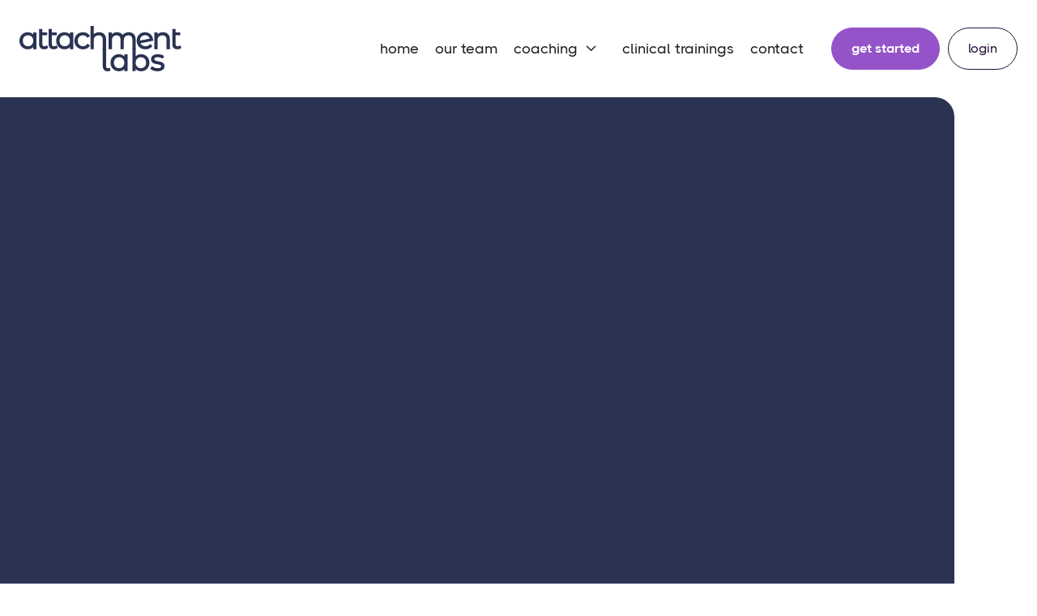

--- FILE ---
content_type: text/html; charset=utf-8
request_url: https://www.attachmentlabs.com/blog/allergies-common-cold-flu-or-covid-19-how-to-differentiate-each-of-them
body_size: 8332
content:
<!DOCTYPE html><!-- Last Published: Thu May 09 2024 19:48:32 GMT+0000 (Coordinated Universal Time) --><html data-wf-domain="www.attachmentlabs.com" data-wf-page="651ef66477fc8afd709c4484" data-wf-site="651ef66477fc8afd709c43b6" data-wf-collection="651ef66477fc8afd709c4430" data-wf-item-slug="allergies-common-cold-flu-or-covid-19-how-to-differentiate-each-of-them"><head><meta charset="utf-8"/><title>Read our latest article, Allergies? Common cold? Flu? or COVID-19? How to differentiate each of them to gain a deeper understanding. Expert advice and real-life solutions for your Lorem ipsum dolor sit amet consectetur rhoncus morbi cum enim aliquam cras eget justo laoreet tellus orci.</title><meta content="Lorem ipsum dolor sit amet consectetur ut commodo gravida viverra quis mattis non aliquet bibendum aliquam varius duis." name="description"/><meta content="Read our latest article, Allergies? Common cold? Flu? or COVID-19? How to differentiate each of them to gain a deeper understanding. Expert advice and real-life solutions for your Lorem ipsum dolor sit amet consectetur rhoncus morbi cum enim aliquam cras eget justo laoreet tellus orci." property="og:title"/><meta content="Lorem ipsum dolor sit amet consectetur ut commodo gravida viverra quis mattis non aliquet bibendum aliquam varius duis." property="og:description"/><meta content="https://cdn.prod.website-files.com/651ef66477fc8afd709c442d/651ef66477fc8afd709c4442_allergies-flu-covid-19-featured-image-medic-x-webflow-template.jpg" property="og:image"/><meta content="Read our latest article, Allergies? Common cold? Flu? or COVID-19? How to differentiate each of them to gain a deeper understanding. Expert advice and real-life solutions for your Lorem ipsum dolor sit amet consectetur rhoncus morbi cum enim aliquam cras eget justo laoreet tellus orci." property="twitter:title"/><meta content="Lorem ipsum dolor sit amet consectetur ut commodo gravida viverra quis mattis non aliquet bibendum aliquam varius duis." property="twitter:description"/><meta content="https://cdn.prod.website-files.com/651ef66477fc8afd709c442d/651ef66477fc8afd709c4442_allergies-flu-covid-19-featured-image-medic-x-webflow-template.jpg" property="twitter:image"/><meta property="og:type" content="website"/><meta content="summary_large_image" name="twitter:card"/><meta content="width=device-width, initial-scale=1" name="viewport"/><link href="https://assets-global.website-files.com/651ef66477fc8afd709c43b6/css/2-0-943b40.webflow.421a3f9cd.css" rel="stylesheet" type="text/css"/><link href="https://fonts.googleapis.com" rel="preconnect"/><link href="https://fonts.gstatic.com" rel="preconnect" crossorigin="anonymous"/><script src="https://ajax.googleapis.com/ajax/libs/webfont/1.6.26/webfont.js" type="text/javascript"></script><script type="text/javascript">WebFont.load({  google: {    families: ["Oswald:200,300,400,500,600,700","Montserrat:100,100italic,200,200italic,300,300italic,400,400italic,500,500italic,600,600italic,700,700italic,800,800italic,900,900italic"]  }});</script><script type="text/javascript">!function(o,c){var n=c.documentElement,t=" w-mod-";n.className+=t+"js",("ontouchstart"in o||o.DocumentTouch&&c instanceof DocumentTouch)&&(n.className+=t+"touch")}(window,document);</script><link href="https://cdn.prod.website-files.com/651ef66477fc8afd709c43b6/6520463afcd47d87cac8d0f2_favicon.png" rel="shortcut icon" type="image/x-icon"/><link href="https://cdn.prod.website-files.com/651ef66477fc8afd709c43b6/6520463d24850039bd17a2bf_256.png" rel="apple-touch-icon"/><!-- Google Tag Manager -->
<script>(function(w,d,s,l,i){w[l]=w[l]||[];w[l].push({'gtm.start':
new Date().getTime(),event:'gtm.js'});var f=d.getElementsByTagName(s)[0],
j=d.createElement(s),dl=l!='dataLayer'?'&l='+l:'';j.async=true;j.src=
'https://www.googletagmanager.com/gtm.js?id='+i+dl;f.parentNode.insertBefore(j,f);
})(window,document,'script','dataLayer','GTM-PDQFSQT');</script>
<!-- End Google Tag Manager -->
<script type="text/javascript">window.__WEBFLOW_CURRENCY_SETTINGS = {"currencyCode":"USD","symbol":"$","decimal":".","fractionDigits":2,"group":",","template":"{{wf {\"path\":\"symbol\",\"type\":\"PlainText\"} }} {{wf {\"path\":\"amount\",\"type\":\"CommercePrice\"} }} {{wf {\"path\":\"currencyCode\",\"type\":\"PlainText\"} }}","hideDecimalForWholeNumbers":false};</script></head><body><div class="page-wrapper"><div data-w-id="3e4eae5f-c9fd-c051-dc9f-9317b4043bae" data-animation="default" data-collapse="medium" data-duration="400" data-easing="ease" data-easing2="ease" role="banner" class="header-wrapper w-nav"><div class="container-default w-container"><div data-w-id="1bdb13ab-dcdc-ce8c-e119-7d84a754eaac" class="header-content-wrapper"><a href="/" class="header-logo-link w-nav-brand"><img src="https://cdn.prod.website-files.com/651ef66477fc8afd709c43b6/651efa89835f453a27fd7535_LOGO%20DARK.svg" alt="" class="image-2"/></a><div class="header-right-side"><nav role="navigation" class="header-nav-menu-wrapper w-nav-menu"><ul role="list" class="header-nav-menu-list"><li class="header-nav-list-item"><a href="/" class="header-nav-link w-nav-link">home</a></li><li class="header-nav-list-item"><a href="/coaches" class="header-nav-link w-nav-link">our team</a></li><li class="header-nav-list-item"><div data-hover="true" data-delay="0" data-w-id="1bdb13ab-dcdc-ce8c-e119-7d84a754eabc" class="dropdown-wrapper w-dropdown"><div class="dropdown-toggle w-dropdown-toggle"><a href="#" class="header-nav-link-copy w-nav-link">coaching</a><div class="line-rounded-icon dropdown-arrow"></div></div><nav class="dropdown-column-wrapper w-dropdown-list"><div class="card dropdown-pd"><div id="w-node-d48e3538-e5cf-c74b-aa33-859db81362b5-b4043bae" class="w-layout-layout quick-stack wf-layout-layout"><div class="w-layout-cell"><ul role="list" class="nav-menu-list-wrapper"><li class="nav-menu-list-item nav-drop"><a href="/offerings/parenting" class="nav-link">Parenting </a></li></ul></div><div class="w-layout-cell"><ul role="list" class="nav-menu-list-wrapper"><li class="nav-menu-list-item nav-drop"><a href="/offerings/self-improvement" class="nav-link">Individual </a></li></ul></div><div class="w-layout-cell"><ul role="list" class="nav-menu-list-wrapper"><li class="nav-menu-list-item nav-drop"><a href="https://www.attachmentlabs.com/offerings/relationships" class="nav-link">Couples </a></li></ul></div></div></div></nav></div></li><li class="header-nav-list-item"><a href="/courses" class="header-nav-link-copy w-nav-link">clinical trainings</a></li><li class="header-nav-list-item"><a href="/contact" class="header-nav-link-copy w-nav-link">contact</a></li><li class="header-nav-list-item show-in-mbl"><a href="/book" class="btn-primary small w-button">book an appointment</a></li></ul></nav><a href="/book" class="btn-primary small header-btn-hidde-on-mb w-button">get started</a><a data-ms-content="!members" href="https://live.vcita.com/site/attachmentlabs/activity/dashboard" target="_blank" class="btn-secondary small nav-login w-button">login</a><div class="hamburger-menu-wrapper w-nav-button"><div class="hamburger-menu-bar top"></div><div class="hamburger-menu-bar bottom"></div></div></div></div></div></div><div class="section pd-0px"><div class="container-default w-container"><div class="position-relative"><div class="z-index-1"><div class="w-layout-grid grid-2-columns blog-post-hero-grid"><div data-w-id="3e78f860-47d9-647b-c48a-19c183a11d21" style="-webkit-transform:translate3d(0, 10%, 0) scale3d(1, 1, 1) rotateX(0) rotateY(0) rotateZ(0) skew(0, 0);-moz-transform:translate3d(0, 10%, 0) scale3d(1, 1, 1) rotateX(0) rotateY(0) rotateZ(0) skew(0, 0);-ms-transform:translate3d(0, 10%, 0) scale3d(1, 1, 1) rotateX(0) rotateY(0) rotateZ(0) skew(0, 0);transform:translate3d(0, 10%, 0) scale3d(1, 1, 1) rotateX(0) rotateY(0) rotateZ(0) skew(0, 0);opacity:0" class="inner-container _456px _100---tablet"><div class="mg-bottom-24px"><div class="flex-horizontal start wrap---gap-row-8px"><a href="/blog-post-categories/tips" class="text-200 medium link-white">Tips</a><div class="divider-details white"></div><div class="text-200 medium color-neutral-100">October 5, 2023</div></div></div><h1 class="color-neutral-100">Allergies? Common cold? Flu? or COVID-19? How to differentiate each of them</h1><p class="color-neutral-300 mg-bottom-0">Lorem ipsum dolor sit amet consectetur rhoncus morbi cum enim aliquam cras eget justo laoreet tellus orci.</p></div><div id="w-node-_3e78f860-47d9-647b-c48a-19c183a11d1e-709c4484" data-w-id="3e78f860-47d9-647b-c48a-19c183a11d1e" style="-webkit-transform:translate3d(0, 10%, 0) scale3d(1, 1, 1) rotateX(0) rotateY(0) rotateZ(0) skew(0, 0);-moz-transform:translate3d(0, 10%, 0) scale3d(1, 1, 1) rotateX(0) rotateY(0) rotateZ(0) skew(0, 0);-ms-transform:translate3d(0, 10%, 0) scale3d(1, 1, 1) rotateX(0) rotateY(0) rotateZ(0) skew(0, 0);transform:translate3d(0, 10%, 0) scale3d(1, 1, 1) rotateX(0) rotateY(0) rotateZ(0) skew(0, 0);opacity:0" class="inner-container _708px _100---tablet"><img loading="eager" alt="Allergies? Common cold? Flu? or COVID-19? How to differentiate each of them" src="https://cdn.prod.website-files.com/651ef66477fc8afd709c442d/651ef66477fc8afd709c4442_allergies-flu-covid-19-featured-image-medic-x-webflow-template.jpg" sizes="(max-width: 479px) 92vw, (max-width: 767px) 90vw, (max-width: 991px) 92vw, (max-width: 1439px) 51vw, 700.4609375px" srcset="https://cdn.prod.website-files.com/651ef66477fc8afd709c442d/651ef66477fc8afd709c4442_allergies-flu-covid-19-featured-image-medic-x-webflow-template-p-500.jpg 500w, https://cdn.prod.website-files.com/651ef66477fc8afd709c442d/651ef66477fc8afd709c4442_allergies-flu-covid-19-featured-image-medic-x-webflow-template-p-800.jpg 800w, https://cdn.prod.website-files.com/651ef66477fc8afd709c442d/651ef66477fc8afd709c4442_allergies-flu-covid-19-featured-image-medic-x-webflow-template.jpg 1416w" class="border-radius-24px"/></div></div></div><div class="card-bg-left"></div><div data-w-id="3e78f860-47d9-647b-c48a-19c183a11d2c" style="opacity:0" class="bg-line-shape center-line-decoration"><img src="https://cdn.prod.website-files.com/651ef66477fc8afd709c43b6/651ef66477fc8afd709c44c0_line-center-shape-bg-medic-x-webflow-template.svg" loading="eager" alt="Line Center Shape Bg - Medic X Webflow Template"/></div></div></div></div><div class="section small"><div class="container-default w-container"><div class="inner-container _770px center"><div class="hidden-on-desktop"><div class="rich-text w-richtext"><h2>Research different options to find the right pediatrician</h2><p>Amet mauris lectus a facilisi elementum ornare id sed sed aliquet dolor elementum magnis quisque id ultrices viverra cursus nunc odio in egestas consectetur cras consequat sodales netus pretium feugiat nulla semper senectus bibendum ornare sit adipiscing ut atid viverra donec nunc, donec pulvinar enim ac habitasse fermentum amet praesent atac elementum id sed nibh diam ultrices nibh enim volutpat varius et est <strong>sed vestibulum neque.</strong></p><ol start="" role="list"><li>Neque sodales ut etiam sit amet nisl purus non tellus orci ac auctor</li><li>Adipiscing elit ut aliquam purus sit amet viverra suspendisse potent</li><li>Mauris commodo quis imperdiet massa tincidunt nunc pulvinar</li><li>Excepteur sint occaecat cupidatat non proident sunt in culpa qui officia</li></ol><h3>Check credentials and licensing</h3><p>Lorem ipsum dolor sit amet, consectetur adipiscing elit, sed do eiusmod tempor incididunt ut labore et dolore magna aliqua. Ut enim ad minim veniam, quis nostrud exercitation ullamco laboris nisi ut aliquip ex ea commodo consequat.</p><p>Vitae congue eu consequat ac felis placerat vestibulum lectus mauris ultrices cursus sit amet dictum sit amet justo donec enim diam <a href="#">porttitor lacus luctus</a> accumsan tortor posuere praesent tristique magna sit amet purus gravida quis blandit turpis.</p><figure style="max-width:1540pxpx" class="w-richtext-align-fullwidth w-richtext-figure-type-image"><div><img src="https://cdn.prod.website-files.com/651ef66477fc8afd709c43b6/651ef66477fc8afd709c4491_check-pediatrician-medic-x-webflow-template.jpg" loading="lazy" alt="Check Pediatrician - Medic X Webflow Template"/></div><figcaption>Mauris commodo quis imperdiet massa tincidunt nunc pulvinar</figcaption></figure><h4>Ask friends and family for recommendations</h4><p>Ornare sit adipiscing ut atid viverra donec nunc, donec pulvinar enim ac habitasse fermentum amet nunc praesent atac <strong>elementum id sed nibh diam</strong> ultrices nibh enim volutpat varius et est sed vestibulum neque.</p><p>Amet mauris lectus a facilisi elementum ornare id sed sed aliquet dolor elementum magnis quisque id ultrices viverra cursus nunc odio in egestas consectetur cras consequat sodales netus pretium feugiat nulla semper senectus bibendum.</p><blockquote>“Duis aute irure dolor in reprehenderit in voluptate velit esse cillum dolore eu fugiat nulla pariatur excepteur sint occaecat cupidatat non proident, sunt in culpa qui offi.”</blockquote><h5>Look for experience in treating your child&#x27;s age</h5><p>Duis aute irure dolor in reprehenderit in voluptate velit esse cillum dolore eu fugiat nulla pariatur. Excepteur sint occaecat cupidatat non proident, sunt in culpa qui officia deserunt mollit <a href="/">anim id est laborum</a>.</p><ul role="list"><li>Neque sodales ut etiam sit amet nisl purus non tellus orci ac auctor</li><li>Adipiscing elit ut aliquam purus sit amet viverra suspendisse potenti</li><li>Mauris commodo quis imperdiet massa tincidunt nunc pulvinar</li><li>Adipiscing elit ut aliquam purus sit amet viverra suspendisse potenti</li></ul><h6>Consider location and availability</h6><p>Duis aute irure dolor in reprehenderit in voluptate velit esse cillum dolore eu fugiat nulla pariatur <strong>excepteur sint occaecat cupidatat</strong> non proident, sunt in culpa qui officia deserunt mollit anim id est laborum.</p><p>Lorem ipsum dolor sit amet, consectetur adipiscing elit, sed do eiusmod tempor incididunt ut labore et dolore magna aliqua. Ut enim ad minim veniam, quis nostrud exercitation ullamco laboris nisi ut aliquip ex ea commodo consequat.</p></div></div><div class="rich-text w-richtext"><h2>Research different options to find the right pediatrician</h2><p>Amet mauris lectus a facilisi elementum ornare id sed sed aliquet dolor elementum magnis quisque id ultrices viverra cursus nunc odio in egestas consectetur cras consequat sodales netus pretium feugiat nulla semper senectus bibendum ornare sit adipiscing ut atid viverra donec nunc, donec pulvinar enim ac habitasse fermentum amet praesent atac elementum id sed nibh diam ultrices nibh enim volutpat varius et est <strong>sed vestibulum neque.</strong></p><ol start="" role="list"><li>Neque sodales ut etiam sit amet nisl purus non tellus orci ac auctor</li><li>Adipiscing elit ut aliquam purus sit amet viverra suspendisse potent</li><li>Mauris commodo quis imperdiet massa tincidunt nunc pulvinar</li><li>Excepteur sint occaecat cupidatat non proident sunt in culpa qui officia</li></ol><h3>Check credentials and licensing</h3><p>Lorem ipsum dolor sit amet, consectetur adipiscing elit, sed do eiusmod tempor incididunt ut labore et dolore magna aliqua. Ut enim ad minim veniam, quis nostrud exercitation ullamco laboris nisi ut aliquip ex ea commodo consequat.</p><p>Vitae congue eu consequat ac felis placerat vestibulum lectus mauris ultrices cursus sit amet dictum sit amet justo donec enim diam <a href="#">porttitor lacus luctus accumsan</a> tortor posuere praesent tristique magna sit amet purus gravida quis blandit turpis.</p><figure style="max-width:1540pxpx" class="w-richtext-align-fullwidth w-richtext-figure-type-image"><div><img src="https://cdn.prod.website-files.com/651ef66477fc8afd709c442d/651ef66477fc8afd709c443c_648b39c73e57444f750606eb_check-pediatrician-medic-x-webflow-template.jpeg" loading="lazy" alt=""/></div><figcaption>Mauris commodo quis imperdiet massa tincidunt nunc pulvinar</figcaption></figure><h4>Ask friends and family for recommendations</h4><p>Ornare sit adipiscing ut atid viverra donec nunc, donec pulvinar enim ac habitasse fermentum amet nunc praesent atac <strong>elementum id sed nibh diam</strong> ultrices nibh enim volutpat varius et est sed vestibulum neque.</p><p>Amet mauris lectus a facilisi elementum ornare id sed sed aliquet dolor elementum magnis quisque id ultrices viverra cursus nunc odio in egestas consectetur cras consequat sodales netus pretium feugiat nulla semper senectus bibendum.</p><blockquote>“Duis aute irure dolor in reprehenderit in voluptate velit esse cillum dolore eu fugiat nulla pariatur excepteur sint occaecat cupidatat non proident, sunt in culpa qui offi.”</blockquote><h5>Look for experience in treating your child&#x27;s age</h5><p>Duis aute irure dolor in reprehenderit in voluptate velit esse cillum dolore eu fugiat nulla pariatur. Excepteur sint occaecat cupidatat non proident, sunt in culpa qui officia deserunt mollit <a href="/">anim id est laborum</a>.</p><ul role="list"><li>Neque sodales ut etiam sit amet nisl purus non tellus orci ac auctor</li><li>Adipiscing elit ut aliquam purus sit amet viverra suspendisse potenti</li><li>Mauris commodo quis imperdiet massa tincidunt nunc pulvinar</li><li>Adipiscing elit ut aliquam purus sit amet viverra suspendisse potenti</li></ul><h6>Consider location and availability</h6><p>Duis aute irure dolor in reprehenderit in voluptate velit esse cillum dolore eu fugiat nulla pariatur <strong>excepteur sint occaecat cupidatat</strong> non proident, sunt in culpa qui officia deserunt mollit anim id est laborum.</p><p>Lorem ipsum dolor sit amet, consectetur adipiscing elit, sed do eiusmod tempor incididunt ut labore et dolore magna aliqua. Ut enim ad minim veniam, quis nostrud exercitation ullamco laboris nisi ut aliquip ex ea commodo consequat.</p></div><div class="divider _64px"></div><div data-w-id="5ebf947e-93ef-a690-1abb-399dce01ec3f" style="-webkit-transform:translate3d(0, 10%, 0) scale3d(1, 1, 1) rotateX(0) rotateY(0) rotateZ(0) skew(0, 0);-moz-transform:translate3d(0, 10%, 0) scale3d(1, 1, 1) rotateX(0) rotateY(0) rotateZ(0) skew(0, 0);-ms-transform:translate3d(0, 10%, 0) scale3d(1, 1, 1) rotateX(0) rotateY(0) rotateZ(0) skew(0, 0);transform:translate3d(0, 10%, 0) scale3d(1, 1, 1) rotateX(0) rotateY(0) rotateZ(0) skew(0, 0);opacity:0" class="inner-container _458px center"><div class="text-center"><img src="https://cdn.prod.website-files.com/651ef66477fc8afd709c43b6/651ef66477fc8afd709c44c2_medic-x-logo-icon-medic-x-webflow-template.svg" loading="lazy" alt="Medic X Logo Icon - Medic X Webflow Template" class="mg-bottom-24px"/><div class="font-size-34px---height-1em text-bold mg-bottom-16px">medic x</div><p class="mg-bottom-24px">Lorem ipsum dolor sit amet, consectetur adipiscing elit, sed do eiusmod tempor incididunt ut labore et dolore.</p><div class="social-icons-flex-container center"><a href="https://facebook.com/" target="_blank" class="social-icon-square without-bg color-neutral-800 w-inline-block"><div class="social-icon-font"></div></a><a href="https://twitter.com/" target="_blank" class="social-icon-square without-bg color-neutral-800 w-inline-block"><div class="social-icon-font"></div></a><a href="https://www.instagram.com/" target="_blank" class="social-icon-square without-bg color-neutral-800 w-inline-block"><div class="social-icon-font"></div></a><a href="https://www.linkedin.com/" target="_blank" class="social-icon-square without-bg color-neutral-800 w-inline-block"><div class="social-icon-font"></div></a><a href="https://youtube.com/" target="_blank" class="social-icon-square without-bg color-neutral-800 w-inline-block"><div class="social-icon-font"></div></a><a href="https://www.whatsapp.com/" target="_blank" class="social-icon-square without-bg color-neutral-800 w-inline-block"><div class="social-icon-font"></div></a></div></div></div></div></div></div><div class="section pd-0px"><div class="container-default w-container"><div class="cta-card cta-v2"><div class="w-layout-grid grid-2-columns cta-v2"><div id="w-node-dda52771-7574-9384-a8e7-3b9655a3a7aa-55a3a7a6" data-w-id="dda52771-7574-9384-a8e7-3b9655a3a7aa"><h2 id="w-node-dda52771-7574-9384-a8e7-3b9655a3a7ab-55a3a7a6" class="display-2 color-neutral-100 mg-bottom-12px">Subscribe to our weekly newsletter</h2><p class="color-neutral-300 mg-bottom-0">Lorem ipsum dolor sit amet consectetur rhoncus morbi cum enim aliquam cras eget justo laoreet tellus orci sed sit.</p></div><div data-w-id="dda52771-7574-9384-a8e7-3b9655a3a7af" class="z-index-1"><div class="mg-bottom-0 w-form"><form id="wf-form-CTA-V2-Form" name="wf-form-CTA-V2-Form" data-name="CTA V2 Form" method="get" data-wf-page-id="651ef66477fc8afd709c4484" data-wf-element-id="dda52771-7574-9384-a8e7-3b9655a3a7b1"><div class="position-relative"><input class="input button-inside w-input" maxlength="256" name="Email" data-name="Email" placeholder="Enter your email..." type="email" id="Email-2" required=""/><input type="submit" data-wait="Please wait..." class="btn-primary inside-input default---white-mbp w-button" value="Subscribe"/></div></form><div class="success-message white-message w-form-done"><div class="flex-horizontal success-message-horizontal"><div class="line-rounded-icon success-message-check---left"></div><div>Thanks for joining our newsletter.</div></div></div><div class="error-message w-form-fail"><div>Oops! Something went wrong </div></div></div></div></div></div></div></div><div class="section small"><div class="container-default w-container"><div data-w-id="202a06de-b7c4-2348-dd5a-6a4a5ad3706d" style="-webkit-transform:translate3d(0, 10%, 0) scale3d(1, 1, 1) rotateX(0) rotateY(0) rotateZ(0) skew(0, 0);-moz-transform:translate3d(0, 10%, 0) scale3d(1, 1, 1) rotateX(0) rotateY(0) rotateZ(0) skew(0, 0);-ms-transform:translate3d(0, 10%, 0) scale3d(1, 1, 1) rotateX(0) rotateY(0) rotateZ(0) skew(0, 0);transform:translate3d(0, 10%, 0) scale3d(1, 1, 1) rotateX(0) rotateY(0) rotateZ(0) skew(0, 0);opacity:0" class="w-layout-grid grid-2-columns title-and-buttons mg-bottom-64px"><h2 id="w-node-_202a06de-b7c4-2348-dd5a-6a4a5ad3706f-709c4484" class="display-2 mg-bottom-0">Related posts</h2><a id="w-node-_202a06de-b7c4-2348-dd5a-6a4a5ad37072-709c4484" href="/archive/blog-v1" class="btn-secondary w-button">browse all articles</a></div><div data-w-id="202a06de-b7c4-2348-dd5a-6a4a5ad37074" style="-webkit-transform:translate3d(0, 10%, 0) scale3d(1, 1, 1) rotateX(0) rotateY(0) rotateZ(0) skew(0, 0);-moz-transform:translate3d(0, 10%, 0) scale3d(1, 1, 1) rotateX(0) rotateY(0) rotateZ(0) skew(0, 0);-ms-transform:translate3d(0, 10%, 0) scale3d(1, 1, 1) rotateX(0) rotateY(0) rotateZ(0) skew(0, 0);transform:translate3d(0, 10%, 0) scale3d(1, 1, 1) rotateX(0) rotateY(0) rotateZ(0) skew(0, 0);opacity:0" class="w-dyn-list"><div role="list" class="grid-3-columns blog-v1-grid _1-col-tablet w-dyn-items"><div role="listitem" class="w-dyn-item"><a data-w-id="202a06de-b7c4-2348-dd5a-6a4a5ad37077" href="/blog/how-to-choose-the-right-pediatrician-7-thinks-to-consider" class="blog-link-item w-inline-block"><div class="blog-link-image-wrapper mg-bottom-24px"><img src="https://cdn.prod.website-files.com/651ef66477fc8afd709c442d/651ef66477fc8afd709c4441_pediatrician-thumbnail-image-medic-x-webflow-template.jpg" alt="How to choose the right pediatrician: 7 thinks to consider" sizes="(max-width: 479px) 92vw, (max-width: 767px) 94vw, (max-width: 991px) 95vw, (max-width: 1439px) 30vw, 412px" srcset="https://cdn.prod.website-files.com/651ef66477fc8afd709c442d/651ef66477fc8afd709c4441_pediatrician-thumbnail-image-medic-x-webflow-template-p-500.jpg 500w, https://cdn.prod.website-files.com/651ef66477fc8afd709c442d/651ef66477fc8afd709c4441_pediatrician-thumbnail-image-medic-x-webflow-template-p-800.jpg 800w, https://cdn.prod.website-files.com/651ef66477fc8afd709c442d/651ef66477fc8afd709c4441_pediatrician-thumbnail-image-medic-x-webflow-template-p-1080.jpg 1080w, https://cdn.prod.website-files.com/651ef66477fc8afd709c442d/651ef66477fc8afd709c4441_pediatrician-thumbnail-image-medic-x-webflow-template.jpg 1648w" class="blog-link-image"/></div><div><h3 class="card-title heading-h4-size mg-bottom-24px">How to choose the right pediatrician: 7 thinks to consider</h3><div class="flex-horizontal start wrap---gap-row-8px"><div class="text-200 medium color-neutral-800">News &amp; Updates</div><div class="divider-details"></div><div class="text-200 medium color-neutral-800">October 17, 2023</div></div></div></a></div></div></div></div></div><div class="divider mg-0"></div><footer class="footer-wrapper"><div class="container-default w-container"><div class="footer-top"><div class="w-layout-grid grid-4-columns footer-pages-grid"><div id="w-node-d3e53742-549a-2fb6-27fe-30c172bdc076-91dd5701" data-w-id="d3e53742-549a-2fb6-27fe-30c172bdc076" class="div-block-copy"><a href="/" class="footer-logo-wrapper w-inline-block"><img src="https://cdn.prod.website-files.com/651ef66477fc8afd709c43b6/651f000fb737ff175b66b6b5_LOGO%20CIRCLE.png" alt="" class="image-3"/></a></div><div id="w-node-d3e53742-549a-2fb6-27fe-30c172bdc08a-91dd5701" data-w-id="d3e53742-549a-2fb6-27fe-30c172bdc08a"><div class="heading-h4-size footer-title">About</div><div class="nav-content"><ul role="list" class="nav-menu-list-wrapper"><li class="nav-menu-list-item"><a href="/coaches" class="nav-link">Our Team</a></li><li class="nav-menu-list-item"></li><li class="nav-menu-list-item"></li><li class="nav-menu-list-item"></li><li class="nav-menu-list-item"></li><li class="nav-menu-list-item"></li><li class="nav-menu-list-item"></li><li class="nav-menu-list-item"></li><li class="nav-menu-list-item"></li><li class="nav-menu-list-item"><a href="/about" class="nav-link">About Us</a></li><li class="nav-menu-list-item"><a href="/blog" class="nav-link">Blog</a></li><li class="nav-menu-list-item"><a href="/attachment-labs-faq" class="nav-link">FAQ</a></li><li class="nav-menu-list-item"></li><li class="nav-menu-list-item mg-bottom-0"></li></ul><ul role="list" class="nav-menu-list-wrapper"><li class="nav-menu-list-item"></li><li class="nav-menu-list-item"></li><li class="nav-menu-list-item"></li><li class="nav-menu-list-item"></li><li class="nav-menu-list-item"></li><li class="nav-menu-list-item"></li><li class="nav-menu-list-item"></li><li class="nav-menu-list-item"></li><li class="nav-menu-list-item mg-bottom-0"></li></ul></div></div><div id="w-node-d3e53742-549a-2fb6-27fe-30c172bdc0c4-91dd5701" data-w-id="d3e53742-549a-2fb6-27fe-30c172bdc0c4"><div class="heading-h4-size footer-title">Coaching</div><ul role="list" class="nav-menu-list-wrapper"><li class="nav-menu-list-item"><a href="/offerings/parenting" class="nav-link">Parenting Help</a></li><li class="nav-menu-list-item"><a href="/offerings/self-improvement" class="nav-link">Personal Growth</a></li><li class="nav-menu-list-item"><a href="/offerings/relationships" class="nav-link">Relationships</a></li><li class="nav-menu-list-item"></li><li class="nav-menu-list-item"></li><li class="nav-menu-list-item"></li><li class="nav-menu-list-item"></li><li class="nav-menu-list-item mg-bottom-0"></li><li class="nav-menu-list-item"></li></ul></div><div id="w-node-d3e53742-549a-2fb6-27fe-30c172bdc0df-91dd5701" data-w-id="d3e53742-549a-2fb6-27fe-30c172bdc0df"><div class="heading-h4-size footer-title">Clinical Trainings</div><a href="/courses" class="nav-link cta-footer">Courses</a><div class="heading-h4-size footer-title-copy">payments</div><ul role="list" class="nav-menu-list-wrapper"><li class="nav-menu-list-item"></li><li class="nav-menu-list-item"></li><li class="nav-menu-list-item"></li><li class="nav-menu-list-item mg-bottom-0"></li><li class="nav-menu-list-item"><a href="/international" class="nav-link">Intl. Payments</a></li></ul><a href="/packages" class="nav-link">Packages</a><ul role="list" class="nav-menu-list-wrapper"><li class="nav-menu-list-item"></li><li class="nav-menu-list-item"></li><li class="nav-menu-list-item"></li><li class="nav-menu-list-item"></li><li class="nav-menu-list-item"></li><li class="nav-menu-list-item"></li><li class="nav-menu-list-item"></li><li class="nav-menu-list-item mg-bottom-0"></li></ul></div><div id="w-node-e312f6cc-0cb3-e474-2836-2638b8276076-91dd5701" data-w-id="e312f6cc-0cb3-e474-2836-2638b8276076"><div class="heading-h4-size footer-title">Contact us</div><ul role="list" class="nav-menu-list-wrapper"><li class="nav-menu-list-item"><a href="/contact" class="nav-link cta-footer">Get in touch</a></li><li class="nav-menu-list-item"></li><li class="nav-menu-list-item"></li><li class="nav-menu-list-item"></li><li class="nav-menu-list-item"></li><li class="nav-menu-list-item"></li><li class="nav-menu-list-item"></li><li class="nav-menu-list-item mg-bottom-0"></li></ul></div></div></div><div data-w-id="5dcf93db-7b6b-068b-ddc8-7a94f3077ab6" class="footer-bottom text-left text-center-mb"><div class="w-layout-grid grid-footer-paragrah---social-media"><p data-w-id="5dcf93db-7b6b-068b-ddc8-7a94f3077ab8" class="mg-bottom-0">Copyright © Attachment Labs LLC | <a href="https://app.vcita.com/app/dashboard" class="link-6">Coach Login</a> | <a href="https://docs.google.com/document/d/1MLQ5WDI5cgqAsjMIECAP0Awh5gH8VCH1tfp91FVh0rk/edit?usp=sharing" class="link-8">Coach Resources</a> | <a href="/terms" class="link-7 link-6">Privacy Policy &amp; Terms &amp; Conditions‍</a></p><div id="w-node-_5dcf93db-7b6b-068b-ddc8-7a94f3077ac0-91dd5701" data-w-id="5dcf93db-7b6b-068b-ddc8-7a94f3077ac0" class="social-icons-flex-container"><a href="https://www.youtube.com/@AttachmentLabs" class="w-inline-block"><div class="html-embed-5 w-embed"><svg xmlns="http://www.w3.org/2000/svg" height="1.5em" viewBox="0 0 576 512"><!--! Font Awesome Free 6.4.2 by @fontawesome - https://fontawesome.com License - https://fontawesome.com/license (Commercial License) Copyright 2023 Fonticons, Inc. --><style>svg{fill:currentcolor}</style><path d="M549.655 124.083c-6.281-23.65-24.787-42.276-48.284-48.597C458.781 64 288 64 288 64S117.22 64 74.629 75.486c-23.497 6.322-42.003 24.947-48.284 48.597-11.412 42.867-11.412 132.305-11.412 132.305s0 89.438 11.412 132.305c6.281 23.65 24.787 41.5 48.284 47.821C117.22 448 288 448 288 448s170.78 0 213.371-11.486c23.497-6.321 42.003-24.171 48.284-47.821 11.412-42.867 11.412-132.305 11.412-132.305s0-89.438-11.412-132.305zm-317.51 213.508V175.185l142.739 81.205-142.739 81.201z"/></svg></div></a><a href="https://facebook.com/attachmentlabs" class="w-inline-block"><div class="html-embed-5 w-embed"><svg xmlns="http://www.w3.org/2000/svg" height="1.5em" viewBox="0 0 640 512"><!--! Font Awesome Free 6.4.2 by @fontawesome - https://fontawesome.com License - https://fontawesome.com/license (Commercial License) Copyright 2023 Fonticons, Inc. --><style>svg{fill:currentcolor}</style><path d="M640 317.9C640 409.2 600.6 466.4 529.7 466.4C467.1 466.4 433.9 431.8 372.8 329.8L341.4 277.2C333.1 264.7 326.9 253 320.2 242.2C300.1 276 273.1 325.2 273.1 325.2C206.1 441.8 168.5 466.4 116.2 466.4C43.42 466.4 0 409.1 0 320.5C0 177.5 79.78 42.4 183.9 42.4C234.1 42.4 277.7 67.08 328.7 131.9C365.8 81.8 406.8 42.4 459.3 42.4C558.4 42.4 640 168.1 640 317.9H640zM287.4 192.2C244.5 130.1 216.5 111.7 183 111.7C121.1 111.7 69.22 217.8 69.22 321.7C69.22 370.2 87.7 397.4 118.8 397.4C149 397.4 167.8 378.4 222 293.6C222 293.6 246.7 254.5 287.4 192.2V192.2zM531.2 397.4C563.4 397.4 578.1 369.9 578.1 322.5C578.1 198.3 523.8 97.08 454.9 97.08C421.7 97.08 393.8 123 360 175.1C369.4 188.9 379.1 204.1 389.3 220.5L426.8 282.9C485.5 377 500.3 397.4 531.2 397.4L531.2 397.4z"/></svg></div></a><a href="https://www.instagram.com/attachmentlabs" class="w-inline-block"><div class="html-embed-5 w-embed"><svg xmlns="http://www.w3.org/2000/svg" height="1.5em" viewBox="0 0 448 512"><!--! Font Awesome Free 6.4.2 by @fontawesome - https://fontawesome.com License - https://fontawesome.com/license (Commercial License) Copyright 2023 Fonticons, Inc. --><style>svg{fill:currentcolor}</style><path d="M224,202.66A53.34,53.34,0,1,0,277.36,256,53.38,53.38,0,0,0,224,202.66Zm124.71-41a54,54,0,0,0-30.41-30.41c-21-8.29-71-6.43-94.3-6.43s-73.25-1.93-94.31,6.43a54,54,0,0,0-30.41,30.41c-8.28,21-6.43,71.05-6.43,94.33S91,329.26,99.32,350.33a54,54,0,0,0,30.41,30.41c21,8.29,71,6.43,94.31,6.43s73.24,1.93,94.3-6.43a54,54,0,0,0,30.41-30.41c8.35-21,6.43-71.05,6.43-94.33S357.1,182.74,348.75,161.67ZM224,338a82,82,0,1,1,82-82A81.9,81.9,0,0,1,224,338Zm85.38-148.3a19.14,19.14,0,1,1,19.13-19.14A19.1,19.1,0,0,1,309.42,189.74ZM400,32H48A48,48,0,0,0,0,80V432a48,48,0,0,0,48,48H400a48,48,0,0,0,48-48V80A48,48,0,0,0,400,32ZM382.88,322c-1.29,25.63-7.14,48.34-25.85,67s-41.4,24.63-67,25.85c-26.41,1.49-105.59,1.49-132,0-25.63-1.29-48.26-7.15-67-25.85s-24.63-41.42-25.85-67c-1.49-26.42-1.49-105.61,0-132,1.29-25.63,7.07-48.34,25.85-67s41.47-24.56,67-25.78c26.41-1.49,105.59-1.49,132,0,25.63,1.29,48.33,7.15,67,25.85s24.63,41.42,25.85,67.05C384.37,216.44,384.37,295.56,382.88,322Z"/></svg></div></a></div></div></div></div></footer></div><script src="https://d3e54v103j8qbb.cloudfront.net/js/jquery-3.5.1.min.dc5e7f18c8.js?site=651ef66477fc8afd709c43b6" type="text/javascript" integrity="sha256-9/aliU8dGd2tb6OSsuzixeV4y/faTqgFtohetphbbj0=" crossorigin="anonymous"></script><script src="https://assets-global.website-files.com/651ef66477fc8afd709c43b6/js/webflow.7b79b3678.js" type="text/javascript"></script><!-- Google Tag Manager (noscript) -->
<noscript><iframe src="https://www.googletagmanager.com/ns.html?id=GTM-PDQFSQT"
height="0" width="0" style="display:none;visibility:hidden"></iframe></noscript>
<!-- End Google Tag Manager (noscript) --></body></html>

--- FILE ---
content_type: text/css
request_url: https://assets-global.website-files.com/651ef66477fc8afd709c43b6/css/2-0-943b40.webflow.421a3f9cd.css
body_size: 75379
content:
html {
  -webkit-text-size-adjust: 100%;
  -ms-text-size-adjust: 100%;
  font-family: sans-serif;
}

body {
  margin: 0;
}

article, aside, details, figcaption, figure, footer, header, hgroup, main, menu, nav, section, summary {
  display: block;
}

audio, canvas, progress, video {
  vertical-align: baseline;
  display: inline-block;
}

audio:not([controls]) {
  height: 0;
  display: none;
}

[hidden], template {
  display: none;
}

a {
  background-color: rgba(0, 0, 0, 0);
}

a:active, a:hover {
  outline: 0;
}

abbr[title] {
  border-bottom: 1px dotted;
}

b, strong {
  font-weight: bold;
}

dfn {
  font-style: italic;
}

h1 {
  margin: .67em 0;
  font-size: 2em;
}

mark {
  color: #000;
  background: #ff0;
}

small {
  font-size: 80%;
}

sub, sup {
  vertical-align: baseline;
  font-size: 75%;
  line-height: 0;
  position: relative;
}

sup {
  top: -.5em;
}

sub {
  bottom: -.25em;
}

img {
  border: 0;
}

svg:not(:root) {
  overflow: hidden;
}

hr {
  box-sizing: content-box;
  height: 0;
}

pre {
  overflow: auto;
}

code, kbd, pre, samp {
  font-family: monospace;
  font-size: 1em;
}

button, input, optgroup, select, textarea {
  color: inherit;
  font: inherit;
  margin: 0;
}

button {
  overflow: visible;
}

button, select {
  text-transform: none;
}

button, html input[type="button"], input[type="reset"] {
  -webkit-appearance: button;
  cursor: pointer;
}

button[disabled], html input[disabled] {
  cursor: default;
}

button::-moz-focus-inner, input::-moz-focus-inner {
  border: 0;
  padding: 0;
}

input {
  line-height: normal;
}

input[type="checkbox"], input[type="radio"] {
  box-sizing: border-box;
  padding: 0;
}

input[type="number"]::-webkit-inner-spin-button, input[type="number"]::-webkit-outer-spin-button {
  height: auto;
}

input[type="search"] {
  -webkit-appearance: none;
}

input[type="search"]::-webkit-search-cancel-button, input[type="search"]::-webkit-search-decoration {
  -webkit-appearance: none;
}

legend {
  border: 0;
  padding: 0;
}

textarea {
  overflow: auto;
}

optgroup {
  font-weight: bold;
}

table {
  border-collapse: collapse;
  border-spacing: 0;
}

td, th {
  padding: 0;
}

@font-face {
  font-family: webflow-icons;
  src: url("[data-uri]") format("truetype");
  font-weight: normal;
  font-style: normal;
}

[class^="w-icon-"], [class*=" w-icon-"] {
  speak: none;
  font-variant: normal;
  text-transform: none;
  -webkit-font-smoothing: antialiased;
  -moz-osx-font-smoothing: grayscale;
  font-style: normal;
  font-weight: normal;
  line-height: 1;
  font-family: webflow-icons !important;
}

.w-icon-slider-right:before {
  content: "";
}

.w-icon-slider-left:before {
  content: "";
}

.w-icon-nav-menu:before {
  content: "";
}

.w-icon-arrow-down:before, .w-icon-dropdown-toggle:before {
  content: "";
}

.w-icon-file-upload-remove:before {
  content: "";
}

.w-icon-file-upload-icon:before {
  content: "";
}

* {
  box-sizing: border-box;
}

html {
  height: 100%;
}

body {
  color: #333;
  background-color: #fff;
  min-height: 100%;
  margin: 0;
  font-family: Arial, sans-serif;
  font-size: 14px;
  line-height: 20px;
}

img {
  vertical-align: middle;
  max-width: 100%;
  display: inline-block;
}

html.w-mod-touch * {
  background-attachment: scroll !important;
}

.w-block {
  display: block;
}

.w-inline-block {
  max-width: 100%;
  display: inline-block;
}

.w-clearfix:before, .w-clearfix:after {
  content: " ";
  grid-area: 1 / 1 / 2 / 2;
  display: table;
}

.w-clearfix:after {
  clear: both;
}

.w-hidden {
  display: none;
}

.w-button {
  color: #fff;
  line-height: inherit;
  cursor: pointer;
  background-color: #3898ec;
  border: 0;
  border-radius: 0;
  padding: 9px 15px;
  text-decoration: none;
  display: inline-block;
}

input.w-button {
  -webkit-appearance: button;
}

html[data-w-dynpage] [data-w-cloak] {
  color: rgba(0, 0, 0, 0) !important;
}

.w-code-block {
  margin: unset;
}

pre.w-code-block code {
  all: inherit;
}

.w-webflow-badge, .w-webflow-badge * {
  z-index: auto;
  visibility: visible;
  box-sizing: border-box;
  float: none;
  clear: none;
  box-shadow: none;
  opacity: 1;
  direction: ltr;
  font-family: inherit;
  font-weight: inherit;
  color: inherit;
  font-size: inherit;
  line-height: inherit;
  font-style: inherit;
  font-variant: inherit;
  text-align: inherit;
  letter-spacing: inherit;
  -webkit-text-decoration: inherit;
  text-decoration: inherit;
  text-indent: 0;
  text-transform: inherit;
  text-shadow: none;
  font-smoothing: auto;
  vertical-align: baseline;
  cursor: inherit;
  white-space: inherit;
  word-break: normal;
  word-spacing: normal;
  word-wrap: normal;
  background: none;
  border: 0 rgba(0, 0, 0, 0);
  border-radius: 0;
  width: auto;
  min-width: 0;
  max-width: none;
  height: auto;
  min-height: 0;
  max-height: none;
  margin: 0;
  padding: 0;
  list-style-type: disc;
  transition: none;
  display: block;
  position: static;
  top: auto;
  bottom: auto;
  left: auto;
  right: auto;
  overflow: visible;
  transform: none;
}

.w-webflow-badge {
  white-space: nowrap;
  cursor: pointer;
  box-shadow: 0 0 0 1px rgba(0, 0, 0, .1), 0 1px 3px rgba(0, 0, 0, .1);
  visibility: visible !important;
  z-index: 2147483647 !important;
  color: #aaadb0 !important;
  opacity: 1 !important;
  background-color: #fff !important;
  border-radius: 3px !important;
  width: auto !important;
  height: auto !important;
  margin: 0 !important;
  padding: 6px !important;
  font-size: 12px !important;
  line-height: 14px !important;
  text-decoration: none !important;
  display: inline-block !important;
  position: fixed !important;
  top: auto !important;
  bottom: 12px !important;
  left: auto !important;
  right: 12px !important;
  overflow: visible !important;
  transform: none !important;
}

.w-webflow-badge > img {
  visibility: visible !important;
  opacity: 1 !important;
  vertical-align: middle !important;
  display: inline-block !important;
}

h1, h2, h3, h4, h5, h6 {
  margin-bottom: 10px;
  font-weight: bold;
}

h1 {
  margin-top: 20px;
  font-size: 38px;
  line-height: 44px;
}

h2 {
  margin-top: 20px;
  font-size: 32px;
  line-height: 36px;
}

h3 {
  margin-top: 20px;
  font-size: 24px;
  line-height: 30px;
}

h4 {
  margin-top: 10px;
  font-size: 18px;
  line-height: 24px;
}

h5 {
  margin-top: 10px;
  font-size: 14px;
  line-height: 20px;
}

h6 {
  margin-top: 10px;
  font-size: 12px;
  line-height: 18px;
}

p {
  margin-top: 0;
  margin-bottom: 10px;
}

blockquote {
  border-left: 5px solid #e2e2e2;
  margin: 0 0 10px;
  padding: 10px 20px;
  font-size: 18px;
  line-height: 22px;
}

figure {
  margin: 0 0 10px;
}

ul, ol {
  margin-top: 0;
  margin-bottom: 10px;
  padding-left: 40px;
}

.w-list-unstyled {
  padding-left: 0;
  list-style: none;
}

.w-embed:before, .w-embed:after {
  content: " ";
  grid-area: 1 / 1 / 2 / 2;
  display: table;
}

.w-embed:after {
  clear: both;
}

.w-video {
  width: 100%;
  padding: 0;
  position: relative;
}

.w-video iframe, .w-video object, .w-video embed {
  border: none;
  width: 100%;
  height: 100%;
  position: absolute;
  top: 0;
  left: 0;
}

fieldset {
  border: 0;
  margin: 0;
  padding: 0;
}

button, [type="button"], [type="reset"] {
  cursor: pointer;
  -webkit-appearance: button;
  border: 0;
}

.w-form {
  margin: 0 0 15px;
}

.w-form-done {
  text-align: center;
  background-color: #ddd;
  padding: 20px;
  display: none;
}

.w-form-fail {
  background-color: #ffdede;
  margin-top: 10px;
  padding: 10px;
  display: none;
}

label {
  margin-bottom: 5px;
  font-weight: bold;
  display: block;
}

.w-input, .w-select {
  color: #333;
  vertical-align: middle;
  background-color: #fff;
  border: 1px solid #ccc;
  width: 100%;
  height: 38px;
  margin-bottom: 10px;
  padding: 8px 12px;
  font-size: 14px;
  line-height: 1.42857;
  display: block;
}

.w-input:-moz-placeholder, .w-select:-moz-placeholder {
  color: #999;
}

.w-input::-moz-placeholder, .w-select::-moz-placeholder {
  color: #999;
  opacity: 1;
}

.w-input::-webkit-input-placeholder, .w-select::-webkit-input-placeholder {
  color: #999;
}

.w-input:focus, .w-select:focus {
  border-color: #3898ec;
  outline: 0;
}

.w-input[disabled], .w-select[disabled], .w-input[readonly], .w-select[readonly], fieldset[disabled] .w-input, fieldset[disabled] .w-select {
  cursor: not-allowed;
}

.w-input[disabled]:not(.w-input-disabled), .w-select[disabled]:not(.w-input-disabled), .w-input[readonly], .w-select[readonly], fieldset[disabled]:not(.w-input-disabled) .w-input, fieldset[disabled]:not(.w-input-disabled) .w-select {
  background-color: #eee;
}

textarea.w-input, textarea.w-select {
  height: auto;
}

.w-select {
  background-color: #f3f3f3;
}

.w-select[multiple] {
  height: auto;
}

.w-form-label {
  cursor: pointer;
  margin-bottom: 0;
  font-weight: normal;
  display: inline-block;
}

.w-radio {
  margin-bottom: 5px;
  padding-left: 20px;
  display: block;
}

.w-radio:before, .w-radio:after {
  content: " ";
  grid-area: 1 / 1 / 2 / 2;
  display: table;
}

.w-radio:after {
  clear: both;
}

.w-radio-input {
  float: left;
  margin: 3px 0 0 -20px;
  line-height: normal;
}

.w-file-upload {
  margin-bottom: 10px;
  display: block;
}

.w-file-upload-input {
  opacity: 0;
  z-index: -100;
  width: .1px;
  height: .1px;
  position: absolute;
  overflow: hidden;
}

.w-file-upload-default, .w-file-upload-uploading, .w-file-upload-success {
  color: #333;
  display: inline-block;
}

.w-file-upload-error {
  margin-top: 10px;
  display: block;
}

.w-file-upload-default.w-hidden, .w-file-upload-uploading.w-hidden, .w-file-upload-error.w-hidden, .w-file-upload-success.w-hidden {
  display: none;
}

.w-file-upload-uploading-btn {
  cursor: pointer;
  background-color: #fafafa;
  border: 1px solid #ccc;
  margin: 0;
  padding: 8px 12px;
  font-size: 14px;
  font-weight: normal;
  display: flex;
}

.w-file-upload-file {
  background-color: #fafafa;
  border: 1px solid #ccc;
  flex-grow: 1;
  justify-content: space-between;
  margin: 0;
  padding: 8px 9px 8px 11px;
  display: flex;
}

.w-file-upload-file-name {
  font-size: 14px;
  font-weight: normal;
  display: block;
}

.w-file-remove-link {
  cursor: pointer;
  width: auto;
  height: auto;
  margin-top: 3px;
  margin-left: 10px;
  padding: 3px;
  display: block;
}

.w-icon-file-upload-remove {
  margin: auto;
  font-size: 10px;
}

.w-file-upload-error-msg {
  color: #ea384c;
  padding: 2px 0;
  display: inline-block;
}

.w-file-upload-info {
  padding: 0 12px;
  line-height: 38px;
  display: inline-block;
}

.w-file-upload-label {
  cursor: pointer;
  background-color: #fafafa;
  border: 1px solid #ccc;
  margin: 0;
  padding: 8px 12px;
  font-size: 14px;
  font-weight: normal;
  display: inline-block;
}

.w-icon-file-upload-icon, .w-icon-file-upload-uploading {
  width: 20px;
  margin-right: 8px;
  display: inline-block;
}

.w-icon-file-upload-uploading {
  height: 20px;
}

.w-container {
  max-width: 940px;
  margin-left: auto;
  margin-right: auto;
}

.w-container:before, .w-container:after {
  content: " ";
  grid-area: 1 / 1 / 2 / 2;
  display: table;
}

.w-container:after {
  clear: both;
}

.w-container .w-row {
  margin-left: -10px;
  margin-right: -10px;
}

.w-row:before, .w-row:after {
  content: " ";
  grid-area: 1 / 1 / 2 / 2;
  display: table;
}

.w-row:after {
  clear: both;
}

.w-row .w-row {
  margin-left: 0;
  margin-right: 0;
}

.w-col {
  float: left;
  width: 100%;
  min-height: 1px;
  padding-left: 10px;
  padding-right: 10px;
  position: relative;
}

.w-col .w-col {
  padding-left: 0;
  padding-right: 0;
}

.w-col-1 {
  width: 8.33333%;
}

.w-col-2 {
  width: 16.6667%;
}

.w-col-3 {
  width: 25%;
}

.w-col-4 {
  width: 33.3333%;
}

.w-col-5 {
  width: 41.6667%;
}

.w-col-6 {
  width: 50%;
}

.w-col-7 {
  width: 58.3333%;
}

.w-col-8 {
  width: 66.6667%;
}

.w-col-9 {
  width: 75%;
}

.w-col-10 {
  width: 83.3333%;
}

.w-col-11 {
  width: 91.6667%;
}

.w-col-12 {
  width: 100%;
}

.w-hidden-main {
  display: none !important;
}

@media screen and (max-width: 991px) {
  .w-container {
    max-width: 728px;
  }

  .w-hidden-main {
    display: inherit !important;
  }

  .w-hidden-medium {
    display: none !important;
  }

  .w-col-medium-1 {
    width: 8.33333%;
  }

  .w-col-medium-2 {
    width: 16.6667%;
  }

  .w-col-medium-3 {
    width: 25%;
  }

  .w-col-medium-4 {
    width: 33.3333%;
  }

  .w-col-medium-5 {
    width: 41.6667%;
  }

  .w-col-medium-6 {
    width: 50%;
  }

  .w-col-medium-7 {
    width: 58.3333%;
  }

  .w-col-medium-8 {
    width: 66.6667%;
  }

  .w-col-medium-9 {
    width: 75%;
  }

  .w-col-medium-10 {
    width: 83.3333%;
  }

  .w-col-medium-11 {
    width: 91.6667%;
  }

  .w-col-medium-12 {
    width: 100%;
  }

  .w-col-stack {
    width: 100%;
    left: auto;
    right: auto;
  }
}

@media screen and (max-width: 767px) {
  .w-hidden-main, .w-hidden-medium {
    display: inherit !important;
  }

  .w-hidden-small {
    display: none !important;
  }

  .w-row, .w-container .w-row {
    margin-left: 0;
    margin-right: 0;
  }

  .w-col {
    width: 100%;
    left: auto;
    right: auto;
  }

  .w-col-small-1 {
    width: 8.33333%;
  }

  .w-col-small-2 {
    width: 16.6667%;
  }

  .w-col-small-3 {
    width: 25%;
  }

  .w-col-small-4 {
    width: 33.3333%;
  }

  .w-col-small-5 {
    width: 41.6667%;
  }

  .w-col-small-6 {
    width: 50%;
  }

  .w-col-small-7 {
    width: 58.3333%;
  }

  .w-col-small-8 {
    width: 66.6667%;
  }

  .w-col-small-9 {
    width: 75%;
  }

  .w-col-small-10 {
    width: 83.3333%;
  }

  .w-col-small-11 {
    width: 91.6667%;
  }

  .w-col-small-12 {
    width: 100%;
  }
}

@media screen and (max-width: 479px) {
  .w-container {
    max-width: none;
  }

  .w-hidden-main, .w-hidden-medium, .w-hidden-small {
    display: inherit !important;
  }

  .w-hidden-tiny {
    display: none !important;
  }

  .w-col {
    width: 100%;
  }

  .w-col-tiny-1 {
    width: 8.33333%;
  }

  .w-col-tiny-2 {
    width: 16.6667%;
  }

  .w-col-tiny-3 {
    width: 25%;
  }

  .w-col-tiny-4 {
    width: 33.3333%;
  }

  .w-col-tiny-5 {
    width: 41.6667%;
  }

  .w-col-tiny-6 {
    width: 50%;
  }

  .w-col-tiny-7 {
    width: 58.3333%;
  }

  .w-col-tiny-8 {
    width: 66.6667%;
  }

  .w-col-tiny-9 {
    width: 75%;
  }

  .w-col-tiny-10 {
    width: 83.3333%;
  }

  .w-col-tiny-11 {
    width: 91.6667%;
  }

  .w-col-tiny-12 {
    width: 100%;
  }
}

.w-widget {
  position: relative;
}

.w-widget-map {
  width: 100%;
  height: 400px;
}

.w-widget-map label {
  width: auto;
  display: inline;
}

.w-widget-map img {
  max-width: inherit;
}

.w-widget-map .gm-style-iw {
  text-align: center;
}

.w-widget-map .gm-style-iw > button {
  display: none !important;
}

.w-widget-twitter {
  overflow: hidden;
}

.w-widget-twitter-count-shim {
  vertical-align: top;
  text-align: center;
  background: #fff;
  border: 1px solid #758696;
  border-radius: 3px;
  width: 28px;
  height: 20px;
  display: inline-block;
  position: relative;
}

.w-widget-twitter-count-shim * {
  pointer-events: none;
  -webkit-user-select: none;
  -ms-user-select: none;
  user-select: none;
}

.w-widget-twitter-count-shim .w-widget-twitter-count-inner {
  text-align: center;
  color: #999;
  font-family: serif;
  font-size: 15px;
  line-height: 12px;
  position: relative;
}

.w-widget-twitter-count-shim .w-widget-twitter-count-clear {
  display: block;
  position: relative;
}

.w-widget-twitter-count-shim.w--large {
  width: 36px;
  height: 28px;
}

.w-widget-twitter-count-shim.w--large .w-widget-twitter-count-inner {
  font-size: 18px;
  line-height: 18px;
}

.w-widget-twitter-count-shim:not(.w--vertical) {
  margin-left: 5px;
  margin-right: 8px;
}

.w-widget-twitter-count-shim:not(.w--vertical).w--large {
  margin-left: 6px;
}

.w-widget-twitter-count-shim:not(.w--vertical):before, .w-widget-twitter-count-shim:not(.w--vertical):after {
  content: " ";
  pointer-events: none;
  border: solid rgba(0, 0, 0, 0);
  width: 0;
  height: 0;
  position: absolute;
  top: 50%;
  left: 0;
}

.w-widget-twitter-count-shim:not(.w--vertical):before {
  border-width: 4px;
  border-color: rgba(117, 134, 150, 0) #5d6c7b rgba(117, 134, 150, 0) rgba(117, 134, 150, 0);
  margin-top: -4px;
  margin-left: -9px;
}

.w-widget-twitter-count-shim:not(.w--vertical).w--large:before {
  border-width: 5px;
  margin-top: -5px;
  margin-left: -10px;
}

.w-widget-twitter-count-shim:not(.w--vertical):after {
  border-width: 4px;
  border-color: rgba(255, 255, 255, 0) #fff rgba(255, 255, 255, 0) rgba(255, 255, 255, 0);
  margin-top: -4px;
  margin-left: -8px;
}

.w-widget-twitter-count-shim:not(.w--vertical).w--large:after {
  border-width: 5px;
  margin-top: -5px;
  margin-left: -9px;
}

.w-widget-twitter-count-shim.w--vertical {
  width: 61px;
  height: 33px;
  margin-bottom: 8px;
}

.w-widget-twitter-count-shim.w--vertical:before, .w-widget-twitter-count-shim.w--vertical:after {
  content: " ";
  pointer-events: none;
  border: solid rgba(0, 0, 0, 0);
  width: 0;
  height: 0;
  position: absolute;
  top: 100%;
  left: 50%;
}

.w-widget-twitter-count-shim.w--vertical:before {
  border-width: 5px;
  border-color: #5d6c7b rgba(117, 134, 150, 0) rgba(117, 134, 150, 0);
  margin-left: -5px;
}

.w-widget-twitter-count-shim.w--vertical:after {
  border-width: 4px;
  border-color: #fff rgba(255, 255, 255, 0) rgba(255, 255, 255, 0);
  margin-left: -4px;
}

.w-widget-twitter-count-shim.w--vertical .w-widget-twitter-count-inner {
  font-size: 18px;
  line-height: 22px;
}

.w-widget-twitter-count-shim.w--vertical.w--large {
  width: 76px;
}

.w-background-video {
  color: #fff;
  height: 500px;
  position: relative;
  overflow: hidden;
}

.w-background-video > video {
  object-fit: cover;
  z-index: -100;
  background-position: 50%;
  background-size: cover;
  width: 100%;
  height: 100%;
  margin: auto;
  position: absolute;
  top: -100%;
  bottom: -100%;
  left: -100%;
  right: -100%;
}

.w-background-video > video::-webkit-media-controls-start-playback-button {
  -webkit-appearance: none;
  display: none !important;
}

.w-background-video--control {
  background-color: rgba(0, 0, 0, 0);
  padding: 0;
  position: absolute;
  bottom: 1em;
  right: 1em;
}

.w-background-video--control > [hidden] {
  display: none !important;
}

.w-slider {
  text-align: center;
  clear: both;
  -webkit-tap-highlight-color: rgba(0, 0, 0, 0);
  tap-highlight-color: rgba(0, 0, 0, 0);
  background: #ddd;
  height: 300px;
  position: relative;
}

.w-slider-mask {
  z-index: 1;
  white-space: nowrap;
  height: 100%;
  display: block;
  position: relative;
  left: 0;
  right: 0;
  overflow: hidden;
}

.w-slide {
  vertical-align: top;
  white-space: normal;
  text-align: left;
  width: 100%;
  height: 100%;
  display: inline-block;
  position: relative;
}

.w-slider-nav {
  z-index: 2;
  text-align: center;
  -webkit-tap-highlight-color: rgba(0, 0, 0, 0);
  tap-highlight-color: rgba(0, 0, 0, 0);
  height: 40px;
  margin: auto;
  padding-top: 10px;
  position: absolute;
  top: auto;
  bottom: 0;
  left: 0;
  right: 0;
}

.w-slider-nav.w-round > div {
  border-radius: 100%;
}

.w-slider-nav.w-num > div {
  font-size: inherit;
  line-height: inherit;
  width: auto;
  height: auto;
  padding: .2em .5em;
}

.w-slider-nav.w-shadow > div {
  box-shadow: 0 0 3px rgba(51, 51, 51, .4);
}

.w-slider-nav-invert {
  color: #fff;
}

.w-slider-nav-invert > div {
  background-color: rgba(34, 34, 34, .4);
}

.w-slider-nav-invert > div.w-active {
  background-color: #222;
}

.w-slider-dot {
  cursor: pointer;
  background-color: rgba(255, 255, 255, .4);
  width: 1em;
  height: 1em;
  margin: 0 3px .5em;
  transition: background-color .1s, color .1s;
  display: inline-block;
  position: relative;
}

.w-slider-dot.w-active {
  background-color: #fff;
}

.w-slider-dot:focus {
  outline: none;
  box-shadow: 0 0 0 2px #fff;
}

.w-slider-dot:focus.w-active {
  box-shadow: none;
}

.w-slider-arrow-left, .w-slider-arrow-right {
  cursor: pointer;
  color: #fff;
  -webkit-tap-highlight-color: rgba(0, 0, 0, 0);
  tap-highlight-color: rgba(0, 0, 0, 0);
  -webkit-user-select: none;
  -ms-user-select: none;
  user-select: none;
  width: 80px;
  margin: auto;
  font-size: 40px;
  position: absolute;
  top: 0;
  bottom: 0;
  left: 0;
  right: 0;
  overflow: hidden;
}

.w-slider-arrow-left [class^="w-icon-"], .w-slider-arrow-right [class^="w-icon-"], .w-slider-arrow-left [class*=" w-icon-"], .w-slider-arrow-right [class*=" w-icon-"] {
  position: absolute;
}

.w-slider-arrow-left:focus, .w-slider-arrow-right:focus {
  outline: 0;
}

.w-slider-arrow-left {
  z-index: 3;
  right: auto;
}

.w-slider-arrow-right {
  z-index: 4;
  left: auto;
}

.w-icon-slider-left, .w-icon-slider-right {
  width: 1em;
  height: 1em;
  margin: auto;
  top: 0;
  bottom: 0;
  left: 0;
  right: 0;
}

.w-slider-aria-label {
  clip: rect(0 0 0 0);
  border: 0;
  width: 1px;
  height: 1px;
  margin: -1px;
  padding: 0;
  position: absolute;
  overflow: hidden;
}

.w-slider-force-show {
  display: block !important;
}

.w-dropdown {
  text-align: left;
  z-index: 900;
  margin-left: auto;
  margin-right: auto;
  display: inline-block;
  position: relative;
}

.w-dropdown-btn, .w-dropdown-toggle, .w-dropdown-link {
  vertical-align: top;
  color: #222;
  text-align: left;
  white-space: nowrap;
  margin-left: auto;
  margin-right: auto;
  padding: 20px;
  text-decoration: none;
  position: relative;
}

.w-dropdown-toggle {
  -webkit-user-select: none;
  -ms-user-select: none;
  user-select: none;
  cursor: pointer;
  padding-right: 40px;
  display: inline-block;
}

.w-dropdown-toggle:focus {
  outline: 0;
}

.w-icon-dropdown-toggle {
  width: 1em;
  height: 1em;
  margin: auto 20px auto auto;
  position: absolute;
  top: 0;
  bottom: 0;
  right: 0;
}

.w-dropdown-list {
  background: #ddd;
  min-width: 100%;
  display: none;
  position: absolute;
}

.w-dropdown-list.w--open {
  display: block;
}

.w-dropdown-link {
  color: #222;
  padding: 10px 20px;
  display: block;
}

.w-dropdown-link.w--current {
  color: #0082f3;
}

.w-dropdown-link:focus {
  outline: 0;
}

@media screen and (max-width: 767px) {
  .w-nav-brand {
    padding-left: 10px;
  }
}

.w-lightbox-backdrop {
  cursor: auto;
  letter-spacing: normal;
  text-indent: 0;
  text-shadow: none;
  text-transform: none;
  visibility: visible;
  white-space: normal;
  word-break: normal;
  word-spacing: normal;
  word-wrap: normal;
  color: #fff;
  text-align: center;
  z-index: 2000;
  opacity: 0;
  -webkit-user-select: none;
  -moz-user-select: none;
  -webkit-tap-highlight-color: transparent;
  background: rgba(0, 0, 0, .9);
  outline: 0;
  font-family: Helvetica Neue, Helvetica, Ubuntu, Segoe UI, Verdana, sans-serif;
  font-size: 17px;
  font-style: normal;
  font-weight: 300;
  line-height: 1.2;
  list-style: disc;
  position: fixed;
  top: 0;
  bottom: 0;
  left: 0;
  right: 0;
  -webkit-transform: translate(0);
}

.w-lightbox-backdrop, .w-lightbox-container {
  -webkit-overflow-scrolling: touch;
  height: 100%;
  overflow: auto;
}

.w-lightbox-content {
  height: 100vh;
  position: relative;
  overflow: hidden;
}

.w-lightbox-view {
  opacity: 0;
  width: 100vw;
  height: 100vh;
  position: absolute;
}

.w-lightbox-view:before {
  content: "";
  height: 100vh;
}

.w-lightbox-group, .w-lightbox-group .w-lightbox-view, .w-lightbox-group .w-lightbox-view:before {
  height: 86vh;
}

.w-lightbox-frame, .w-lightbox-view:before {
  vertical-align: middle;
  display: inline-block;
}

.w-lightbox-figure {
  margin: 0;
  position: relative;
}

.w-lightbox-group .w-lightbox-figure {
  cursor: pointer;
}

.w-lightbox-img {
  width: auto;
  max-width: none;
  height: auto;
}

.w-lightbox-image {
  float: none;
  max-width: 100vw;
  max-height: 100vh;
  display: block;
}

.w-lightbox-group .w-lightbox-image {
  max-height: 86vh;
}

.w-lightbox-caption {
  text-align: left;
  text-overflow: ellipsis;
  white-space: nowrap;
  background: rgba(0, 0, 0, .4);
  padding: .5em 1em;
  position: absolute;
  bottom: 0;
  left: 0;
  right: 0;
  overflow: hidden;
}

.w-lightbox-embed {
  width: 100%;
  height: 100%;
  position: absolute;
  top: 0;
  bottom: 0;
  left: 0;
  right: 0;
}

.w-lightbox-control {
  cursor: pointer;
  background-position: center;
  background-repeat: no-repeat;
  background-size: 24px;
  width: 4em;
  transition: all .3s;
  position: absolute;
  top: 0;
}

.w-lightbox-left {
  background-image: url("[data-uri]");
  display: none;
  bottom: 0;
  left: 0;
}

.w-lightbox-right {
  background-image: url("[data-uri]");
  display: none;
  bottom: 0;
  right: 0;
}

.w-lightbox-close {
  background-image: url("[data-uri]");
  background-size: 18px;
  height: 2.6em;
  right: 0;
}

.w-lightbox-strip {
  white-space: nowrap;
  padding: 0 1vh;
  line-height: 0;
  position: absolute;
  bottom: 0;
  left: 0;
  right: 0;
  overflow-x: auto;
  overflow-y: hidden;
}

.w-lightbox-item {
  box-sizing: content-box;
  cursor: pointer;
  width: 10vh;
  padding: 2vh 1vh;
  display: inline-block;
  -webkit-transform: translate3d(0, 0, 0);
}

.w-lightbox-active {
  opacity: .3;
}

.w-lightbox-thumbnail {
  background: #222;
  height: 10vh;
  position: relative;
  overflow: hidden;
}

.w-lightbox-thumbnail-image {
  position: absolute;
  top: 0;
  left: 0;
}

.w-lightbox-thumbnail .w-lightbox-tall {
  width: 100%;
  top: 50%;
  transform: translate(0, -50%);
}

.w-lightbox-thumbnail .w-lightbox-wide {
  height: 100%;
  left: 50%;
  transform: translate(-50%);
}

.w-lightbox-spinner {
  box-sizing: border-box;
  border: 5px solid rgba(0, 0, 0, .4);
  border-radius: 50%;
  width: 40px;
  height: 40px;
  margin-top: -20px;
  margin-left: -20px;
  animation: .8s linear infinite spin;
  position: absolute;
  top: 50%;
  left: 50%;
}

.w-lightbox-spinner:after {
  content: "";
  border: 3px solid rgba(0, 0, 0, 0);
  border-bottom-color: #fff;
  border-radius: 50%;
  position: absolute;
  top: -4px;
  bottom: -4px;
  left: -4px;
  right: -4px;
}

.w-lightbox-hide {
  display: none;
}

.w-lightbox-noscroll {
  overflow: hidden;
}

@media (min-width: 768px) {
  .w-lightbox-content {
    height: 96vh;
    margin-top: 2vh;
  }

  .w-lightbox-view, .w-lightbox-view:before {
    height: 96vh;
  }

  .w-lightbox-group, .w-lightbox-group .w-lightbox-view, .w-lightbox-group .w-lightbox-view:before {
    height: 84vh;
  }

  .w-lightbox-image {
    max-width: 96vw;
    max-height: 96vh;
  }

  .w-lightbox-group .w-lightbox-image {
    max-width: 82.3vw;
    max-height: 84vh;
  }

  .w-lightbox-left, .w-lightbox-right {
    opacity: .5;
    display: block;
  }

  .w-lightbox-close {
    opacity: .8;
  }

  .w-lightbox-control:hover {
    opacity: 1;
  }
}

.w-lightbox-inactive, .w-lightbox-inactive:hover {
  opacity: 0;
}

.w-richtext:before, .w-richtext:after {
  content: " ";
  grid-area: 1 / 1 / 2 / 2;
  display: table;
}

.w-richtext:after {
  clear: both;
}

.w-richtext[contenteditable="true"]:before, .w-richtext[contenteditable="true"]:after {
  white-space: initial;
}

.w-richtext ol, .w-richtext ul {
  overflow: hidden;
}

.w-richtext .w-richtext-figure-selected.w-richtext-figure-type-video div:after, .w-richtext .w-richtext-figure-selected[data-rt-type="video"] div:after, .w-richtext .w-richtext-figure-selected.w-richtext-figure-type-image div, .w-richtext .w-richtext-figure-selected[data-rt-type="image"] div {
  outline: 2px solid #2895f7;
}

.w-richtext figure.w-richtext-figure-type-video > div:after, .w-richtext figure[data-rt-type="video"] > div:after {
  content: "";
  display: none;
  position: absolute;
  top: 0;
  bottom: 0;
  left: 0;
  right: 0;
}

.w-richtext figure {
  max-width: 60%;
  position: relative;
}

.w-richtext figure > div:before {
  cursor: default !important;
}

.w-richtext figure img {
  width: 100%;
}

.w-richtext figure figcaption.w-richtext-figcaption-placeholder {
  opacity: .6;
}

.w-richtext figure div {
  color: rgba(0, 0, 0, 0);
  font-size: 0;
}

.w-richtext figure.w-richtext-figure-type-image, .w-richtext figure[data-rt-type="image"] {
  display: table;
}

.w-richtext figure.w-richtext-figure-type-image > div, .w-richtext figure[data-rt-type="image"] > div {
  display: inline-block;
}

.w-richtext figure.w-richtext-figure-type-image > figcaption, .w-richtext figure[data-rt-type="image"] > figcaption {
  caption-side: bottom;
  display: table-caption;
}

.w-richtext figure.w-richtext-figure-type-video, .w-richtext figure[data-rt-type="video"] {
  width: 60%;
  height: 0;
}

.w-richtext figure.w-richtext-figure-type-video iframe, .w-richtext figure[data-rt-type="video"] iframe {
  width: 100%;
  height: 100%;
  position: absolute;
  top: 0;
  left: 0;
}

.w-richtext figure.w-richtext-figure-type-video > div, .w-richtext figure[data-rt-type="video"] > div {
  width: 100%;
}

.w-richtext figure.w-richtext-align-center {
  clear: both;
  margin-left: auto;
  margin-right: auto;
}

.w-richtext figure.w-richtext-align-center.w-richtext-figure-type-image > div, .w-richtext figure.w-richtext-align-center[data-rt-type="image"] > div {
  max-width: 100%;
}

.w-richtext figure.w-richtext-align-normal {
  clear: both;
}

.w-richtext figure.w-richtext-align-fullwidth {
  text-align: center;
  clear: both;
  width: 100%;
  max-width: 100%;
  margin-left: auto;
  margin-right: auto;
  display: block;
}

.w-richtext figure.w-richtext-align-fullwidth > div {
  padding-bottom: inherit;
  display: inline-block;
}

.w-richtext figure.w-richtext-align-fullwidth > figcaption {
  display: block;
}

.w-richtext figure.w-richtext-align-floatleft {
  float: left;
  clear: none;
  margin-right: 15px;
}

.w-richtext figure.w-richtext-align-floatright {
  float: right;
  clear: none;
  margin-left: 15px;
}

.w-nav {
  z-index: 1000;
  background: #ddd;
  position: relative;
}

.w-nav:before, .w-nav:after {
  content: " ";
  grid-area: 1 / 1 / 2 / 2;
  display: table;
}

.w-nav:after {
  clear: both;
}

.w-nav-brand {
  float: left;
  color: #333;
  text-decoration: none;
  position: relative;
}

.w-nav-link {
  vertical-align: top;
  color: #222;
  text-align: left;
  margin-left: auto;
  margin-right: auto;
  padding: 20px;
  text-decoration: none;
  display: inline-block;
  position: relative;
}

.w-nav-link.w--current {
  color: #0082f3;
}

.w-nav-menu {
  float: right;
  position: relative;
}

[data-nav-menu-open] {
  text-align: center;
  background: #c8c8c8;
  min-width: 200px;
  position: absolute;
  top: 100%;
  left: 0;
  right: 0;
  overflow: visible;
  display: block !important;
}

.w--nav-link-open {
  display: block;
  position: relative;
}

.w-nav-overlay {
  width: 100%;
  display: none;
  position: absolute;
  top: 100%;
  left: 0;
  right: 0;
  overflow: hidden;
}

.w-nav-overlay [data-nav-menu-open] {
  top: 0;
}

.w-nav[data-animation="over-left"] .w-nav-overlay {
  width: auto;
}

.w-nav[data-animation="over-left"] .w-nav-overlay, .w-nav[data-animation="over-left"] [data-nav-menu-open] {
  z-index: 1;
  top: 0;
  right: auto;
}

.w-nav[data-animation="over-right"] .w-nav-overlay {
  width: auto;
}

.w-nav[data-animation="over-right"] .w-nav-overlay, .w-nav[data-animation="over-right"] [data-nav-menu-open] {
  z-index: 1;
  top: 0;
  left: auto;
}

.w-nav-button {
  float: right;
  cursor: pointer;
  -webkit-tap-highlight-color: rgba(0, 0, 0, 0);
  tap-highlight-color: rgba(0, 0, 0, 0);
  -webkit-user-select: none;
  -ms-user-select: none;
  user-select: none;
  padding: 18px;
  font-size: 24px;
  display: none;
  position: relative;
}

.w-nav-button:focus {
  outline: 0;
}

.w-nav-button.w--open {
  color: #fff;
  background-color: #c8c8c8;
}

.w-nav[data-collapse="all"] .w-nav-menu {
  display: none;
}

.w-nav[data-collapse="all"] .w-nav-button, .w--nav-dropdown-open, .w--nav-dropdown-toggle-open {
  display: block;
}

.w--nav-dropdown-list-open {
  position: static;
}

@media screen and (max-width: 991px) {
  .w-nav[data-collapse="medium"] .w-nav-menu {
    display: none;
  }

  .w-nav[data-collapse="medium"] .w-nav-button {
    display: block;
  }
}

@media screen and (max-width: 767px) {
  .w-nav[data-collapse="small"] .w-nav-menu {
    display: none;
  }

  .w-nav[data-collapse="small"] .w-nav-button {
    display: block;
  }

  .w-nav-brand {
    padding-left: 10px;
  }
}

@media screen and (max-width: 479px) {
  .w-nav[data-collapse="tiny"] .w-nav-menu {
    display: none;
  }

  .w-nav[data-collapse="tiny"] .w-nav-button {
    display: block;
  }
}

.w-tabs {
  position: relative;
}

.w-tabs:before, .w-tabs:after {
  content: " ";
  grid-area: 1 / 1 / 2 / 2;
  display: table;
}

.w-tabs:after {
  clear: both;
}

.w-tab-menu {
  position: relative;
}

.w-tab-link {
  vertical-align: top;
  text-align: left;
  cursor: pointer;
  color: #222;
  background-color: #ddd;
  padding: 9px 30px;
  text-decoration: none;
  display: inline-block;
  position: relative;
}

.w-tab-link.w--current {
  background-color: #c8c8c8;
}

.w-tab-link:focus {
  outline: 0;
}

.w-tab-content {
  display: block;
  position: relative;
  overflow: hidden;
}

.w-tab-pane {
  display: none;
  position: relative;
}

.w--tab-active {
  display: block;
}

@media screen and (max-width: 479px) {
  .w-tab-link {
    display: block;
  }
}

.w-ix-emptyfix:after {
  content: "";
}

@keyframes spin {
  0% {
    transform: rotate(0);
  }

  100% {
    transform: rotate(360deg);
  }
}

.w-dyn-empty {
  background-color: #ddd;
  padding: 10px;
}

.w-dyn-hide, .w-dyn-bind-empty, .w-condition-invisible {
  display: none !important;
}

.wf-layout-layout {
  display: grid;
}

.w-code-component > * {
  width: 100%;
  height: 100%;
  position: absolute;
  top: 0;
  left: 0;
}

:root {
  --neutral--600: #2b3353;
  --neutral--800: #270f3a;
  --accent--primary-1: #9453c8;
  --secondary--color-3: #fcf5ec;
  --neutral--300: #f8f9fa;
  --general--shadow-01: rgba(20, 20, 43, .06);
  --neutral--200: #f4eff9;
  --neutral--100: white;
  --webflow: #4253ff;
  --general--shadow-06: rgba(20, 20, 43, .24);
  --secondary--color-1: #270f3a;
  --secondary--color-2: #ff8c66;
  --neutral--700: #362246;
  --neutral--500: #877398;
  --neutral--400: #ad9abd;
  --system--green-400: #11845b;
  --system--blue-400: #086cd9;
  --system--blue-300: #1d88fe;
  --system--blue-200: #8fc3ff;
  --system--blue-100: #eaf4ff;
  --system--green-300: #a0ff9a;
  --system--green-200: #7fdca4;
  --system--green-100: #def2e6;
  --system--red-400: #dc2b2b;
  --system--300: #ff5a65;
  --system--red-200: #ffbec2;
  --system--red-100: #ffeff0;
  --system--orange-400: #d5691b;
  --system--orange-300: #ff9e2c;
  --system--orange-200: #ffd19b;
  --system--orange-100: #fff3e4;
  --general--shadow-02: rgba(20, 20, 43, .08);
  --general--shadow-03: rgba(20, 20, 43, .1);
  --general--shadow-04: rgba(20, 20, 43, .14);
  --general--shadow-05: rgba(20, 20, 43, .16);
  --button-shadow--color-01: rgba(148, 83, 200, .06);
  --button-shadow--color-2: rgba(148, 83, 200, .08);
  --button-shadow--color-03: rgba(148, 83, 200, .12);
  --button-shadow--white-01: rgba(20, 20, 43, .04);
  --button-shadow--white-02: rgba(20, 20, 43, .06);
  --button-shadow--white-03: rgba(20, 20, 43, .1);
  --brix: #553ffe;
}

.w-layout-grid {
  grid-row-gap: 16px;
  grid-column-gap: 16px;
  grid-template-rows: auto auto;
  grid-template-columns: 1fr 1fr;
  grid-auto-columns: 1fr;
  display: grid;
}

.w-layout-layout {
  grid-row-gap: 20px;
  grid-column-gap: 20px;
  grid-auto-columns: 1fr;
  justify-content: center;
  padding: 20px;
}

.w-layout-cell {
  flex-direction: column;
  justify-content: flex-start;
  align-items: flex-start;
  display: flex;
}

.w-layout-blockcontainer {
  max-width: 940px;
  margin-left: auto;
  margin-right: auto;
  display: block;
}

.w-pagination-wrapper {
  flex-wrap: wrap;
  justify-content: center;
  display: flex;
}

.w-pagination-previous {
  color: #333;
  background-color: #fafafa;
  border: 1px solid #ccc;
  border-radius: 2px;
  margin-left: 10px;
  margin-right: 10px;
  padding: 9px 20px;
  font-size: 14px;
  display: block;
}

.w-pagination-previous-icon {
  margin-right: 4px;
}

.w-pagination-next {
  color: #333;
  background-color: #fafafa;
  border: 1px solid #ccc;
  border-radius: 2px;
  margin-left: 10px;
  margin-right: 10px;
  padding: 9px 20px;
  font-size: 14px;
  display: block;
}

.w-pagination-next-icon {
  margin-left: 4px;
}

.w-commerce-commercecheckoutformcontainer {
  background-color: #f5f5f5;
  width: 100%;
  min-height: 100vh;
  padding: 20px;
}

.w-commerce-commercelayoutmain {
  flex: 0 800px;
  margin-right: 20px;
}

.w-commerce-commercecheckoutcustomerinfowrapper {
  margin-bottom: 20px;
}

.w-commerce-commercecheckoutblockheader {
  background-color: #fff;
  border: 1px solid #e6e6e6;
  justify-content: space-between;
  align-items: baseline;
  padding: 4px 20px;
  display: flex;
}

.w-commerce-commercecheckoutblockcontent {
  background-color: #fff;
  border-bottom: 1px solid #e6e6e6;
  border-left: 1px solid #e6e6e6;
  border-right: 1px solid #e6e6e6;
  padding: 20px;
}

.w-commerce-commercecheckoutlabel {
  margin-bottom: 8px;
}

.w-commerce-commercecheckoutemailinput {
  -webkit-appearance: none;
  -ms-appearance: none;
  appearance: none;
  background-color: #fafafa;
  border: 1px solid #ddd;
  border-radius: 3px;
  width: 100%;
  height: 38px;
  margin-bottom: 0;
  padding: 8px 12px;
  line-height: 20px;
  display: block;
}

.w-commerce-commercecheckoutemailinput::placeholder {
  color: #999;
}

.w-commerce-commercecheckoutemailinput:focus {
  border-color: #3898ec;
  outline-style: none;
}

.w-commerce-commercecheckoutshippingaddresswrapper {
  margin-bottom: 20px;
}

.w-commerce-commercecheckoutshippingfullname {
  -webkit-appearance: none;
  -ms-appearance: none;
  appearance: none;
  background-color: #fafafa;
  border: 1px solid #ddd;
  border-radius: 3px;
  width: 100%;
  height: 38px;
  margin-bottom: 16px;
  padding: 8px 12px;
  line-height: 20px;
  display: block;
}

.w-commerce-commercecheckoutshippingfullname::placeholder {
  color: #999;
}

.w-commerce-commercecheckoutshippingfullname:focus {
  border-color: #3898ec;
  outline-style: none;
}

.w-commerce-commercecheckoutshippingstreetaddress {
  -webkit-appearance: none;
  -ms-appearance: none;
  appearance: none;
  background-color: #fafafa;
  border: 1px solid #ddd;
  border-radius: 3px;
  width: 100%;
  height: 38px;
  margin-bottom: 16px;
  padding: 8px 12px;
  line-height: 20px;
  display: block;
}

.w-commerce-commercecheckoutshippingstreetaddress::placeholder {
  color: #999;
}

.w-commerce-commercecheckoutshippingstreetaddress:focus {
  border-color: #3898ec;
  outline-style: none;
}

.w-commerce-commercecheckoutshippingstreetaddressoptional {
  -webkit-appearance: none;
  -ms-appearance: none;
  appearance: none;
  background-color: #fafafa;
  border: 1px solid #ddd;
  border-radius: 3px;
  width: 100%;
  height: 38px;
  margin-bottom: 16px;
  padding: 8px 12px;
  line-height: 20px;
  display: block;
}

.w-commerce-commercecheckoutshippingstreetaddressoptional::placeholder {
  color: #999;
}

.w-commerce-commercecheckoutshippingstreetaddressoptional:focus {
  border-color: #3898ec;
  outline-style: none;
}

.w-commerce-commercecheckoutrow {
  margin-left: -8px;
  margin-right: -8px;
  display: flex;
}

.w-commerce-commercecheckoutcolumn {
  flex: 1;
  padding-left: 8px;
  padding-right: 8px;
}

.w-commerce-commercecheckoutshippingcity {
  -webkit-appearance: none;
  -ms-appearance: none;
  appearance: none;
  background-color: #fafafa;
  border: 1px solid #ddd;
  border-radius: 3px;
  width: 100%;
  height: 38px;
  margin-bottom: 16px;
  padding: 8px 12px;
  line-height: 20px;
  display: block;
}

.w-commerce-commercecheckoutshippingcity::placeholder {
  color: #999;
}

.w-commerce-commercecheckoutshippingcity:focus {
  border-color: #3898ec;
  outline-style: none;
}

.w-commerce-commercecheckoutshippingstateprovince {
  -webkit-appearance: none;
  -ms-appearance: none;
  appearance: none;
  background-color: #fafafa;
  border: 1px solid #ddd;
  border-radius: 3px;
  width: 100%;
  height: 38px;
  margin-bottom: 16px;
  padding: 8px 12px;
  line-height: 20px;
  display: block;
}

.w-commerce-commercecheckoutshippingstateprovince::placeholder {
  color: #999;
}

.w-commerce-commercecheckoutshippingstateprovince:focus {
  border-color: #3898ec;
  outline-style: none;
}

.w-commerce-commercecheckoutshippingzippostalcode {
  -webkit-appearance: none;
  -ms-appearance: none;
  appearance: none;
  background-color: #fafafa;
  border: 1px solid #ddd;
  border-radius: 3px;
  width: 100%;
  height: 38px;
  margin-bottom: 16px;
  padding: 8px 12px;
  line-height: 20px;
  display: block;
}

.w-commerce-commercecheckoutshippingzippostalcode::placeholder {
  color: #999;
}

.w-commerce-commercecheckoutshippingzippostalcode:focus {
  border-color: #3898ec;
  outline-style: none;
}

.w-commerce-commercecheckoutshippingcountryselector {
  -webkit-appearance: none;
  -ms-appearance: none;
  appearance: none;
  background-color: #fafafa;
  border: 1px solid #ddd;
  border-radius: 3px;
  width: 100%;
  height: 38px;
  margin-bottom: 0;
  padding: 8px 12px;
  line-height: 20px;
  display: block;
}

.w-commerce-commercecheckoutshippingcountryselector::placeholder {
  color: #999;
}

.w-commerce-commercecheckoutshippingcountryselector:focus {
  border-color: #3898ec;
  outline-style: none;
}

.w-commerce-commercecheckoutshippingmethodswrapper {
  margin-bottom: 20px;
}

.w-commerce-commercecheckoutshippingmethodslist {
  border-left: 1px solid #e6e6e6;
  border-right: 1px solid #e6e6e6;
}

.w-commerce-commercecheckoutshippingmethoditem {
  background-color: #fff;
  border-bottom: 1px solid #e6e6e6;
  flex-direction: row;
  align-items: baseline;
  margin-bottom: 0;
  padding: 16px;
  font-weight: 400;
  display: flex;
}

.w-commerce-commercecheckoutshippingmethoddescriptionblock {
  flex-direction: column;
  flex-grow: 1;
  margin-left: 12px;
  margin-right: 12px;
  display: flex;
}

.w-commerce-commerceboldtextblock {
  font-weight: 700;
}

.w-commerce-commercecheckoutshippingmethodsemptystate {
  text-align: center;
  background-color: #fff;
  border-bottom: 1px solid #e6e6e6;
  border-left: 1px solid #e6e6e6;
  border-right: 1px solid #e6e6e6;
  padding: 64px 16px;
}

.w-commerce-commercecheckoutpaymentinfowrapper {
  margin-bottom: 20px;
}

.w-commerce-commercecheckoutcardnumber {
  -webkit-appearance: none;
  -ms-appearance: none;
  appearance: none;
  cursor: text;
  background-color: #fafafa;
  border: 1px solid #ddd;
  border-radius: 3px;
  width: 100%;
  height: 38px;
  margin-bottom: 16px;
  padding: 8px 12px;
  line-height: 20px;
  display: block;
}

.w-commerce-commercecheckoutcardnumber::placeholder {
  color: #999;
}

.w-commerce-commercecheckoutcardnumber:focus, .w-commerce-commercecheckoutcardnumber.-wfp-focus {
  border-color: #3898ec;
  outline-style: none;
}

.w-commerce-commercecheckoutcardexpirationdate {
  -webkit-appearance: none;
  -ms-appearance: none;
  appearance: none;
  cursor: text;
  background-color: #fafafa;
  border: 1px solid #ddd;
  border-radius: 3px;
  width: 100%;
  height: 38px;
  margin-bottom: 16px;
  padding: 8px 12px;
  line-height: 20px;
  display: block;
}

.w-commerce-commercecheckoutcardexpirationdate::placeholder {
  color: #999;
}

.w-commerce-commercecheckoutcardexpirationdate:focus, .w-commerce-commercecheckoutcardexpirationdate.-wfp-focus {
  border-color: #3898ec;
  outline-style: none;
}

.w-commerce-commercecheckoutcardsecuritycode {
  -webkit-appearance: none;
  -ms-appearance: none;
  appearance: none;
  cursor: text;
  background-color: #fafafa;
  border: 1px solid #ddd;
  border-radius: 3px;
  width: 100%;
  height: 38px;
  margin-bottom: 16px;
  padding: 8px 12px;
  line-height: 20px;
  display: block;
}

.w-commerce-commercecheckoutcardsecuritycode::placeholder {
  color: #999;
}

.w-commerce-commercecheckoutcardsecuritycode:focus, .w-commerce-commercecheckoutcardsecuritycode.-wfp-focus {
  border-color: #3898ec;
  outline-style: none;
}

.w-commerce-commercecheckoutbillingaddresstogglewrapper {
  flex-direction: row;
  display: flex;
}

.w-commerce-commercecheckoutbillingaddresstogglecheckbox {
  margin-top: 4px;
}

.w-commerce-commercecheckoutbillingaddresstogglelabel {
  margin-left: 8px;
  font-weight: 400;
}

.w-commerce-commercecheckoutbillingaddresswrapper {
  margin-top: 16px;
  margin-bottom: 20px;
}

.w-commerce-commercecheckoutbillingfullname {
  -webkit-appearance: none;
  -ms-appearance: none;
  appearance: none;
  background-color: #fafafa;
  border: 1px solid #ddd;
  border-radius: 3px;
  width: 100%;
  height: 38px;
  margin-bottom: 16px;
  padding: 8px 12px;
  line-height: 20px;
  display: block;
}

.w-commerce-commercecheckoutbillingfullname::placeholder {
  color: #999;
}

.w-commerce-commercecheckoutbillingfullname:focus {
  border-color: #3898ec;
  outline-style: none;
}

.w-commerce-commercecheckoutbillingstreetaddress {
  -webkit-appearance: none;
  -ms-appearance: none;
  appearance: none;
  background-color: #fafafa;
  border: 1px solid #ddd;
  border-radius: 3px;
  width: 100%;
  height: 38px;
  margin-bottom: 16px;
  padding: 8px 12px;
  line-height: 20px;
  display: block;
}

.w-commerce-commercecheckoutbillingstreetaddress::placeholder {
  color: #999;
}

.w-commerce-commercecheckoutbillingstreetaddress:focus {
  border-color: #3898ec;
  outline-style: none;
}

.w-commerce-commercecheckoutbillingstreetaddressoptional {
  -webkit-appearance: none;
  -ms-appearance: none;
  appearance: none;
  background-color: #fafafa;
  border: 1px solid #ddd;
  border-radius: 3px;
  width: 100%;
  height: 38px;
  margin-bottom: 16px;
  padding: 8px 12px;
  line-height: 20px;
  display: block;
}

.w-commerce-commercecheckoutbillingstreetaddressoptional::placeholder {
  color: #999;
}

.w-commerce-commercecheckoutbillingstreetaddressoptional:focus {
  border-color: #3898ec;
  outline-style: none;
}

.w-commerce-commercecheckoutbillingcity {
  -webkit-appearance: none;
  -ms-appearance: none;
  appearance: none;
  background-color: #fafafa;
  border: 1px solid #ddd;
  border-radius: 3px;
  width: 100%;
  height: 38px;
  margin-bottom: 16px;
  padding: 8px 12px;
  line-height: 20px;
  display: block;
}

.w-commerce-commercecheckoutbillingcity::placeholder {
  color: #999;
}

.w-commerce-commercecheckoutbillingcity:focus {
  border-color: #3898ec;
  outline-style: none;
}

.w-commerce-commercecheckoutbillingstateprovince {
  -webkit-appearance: none;
  -ms-appearance: none;
  appearance: none;
  background-color: #fafafa;
  border: 1px solid #ddd;
  border-radius: 3px;
  width: 100%;
  height: 38px;
  margin-bottom: 16px;
  padding: 8px 12px;
  line-height: 20px;
  display: block;
}

.w-commerce-commercecheckoutbillingstateprovince::placeholder {
  color: #999;
}

.w-commerce-commercecheckoutbillingstateprovince:focus {
  border-color: #3898ec;
  outline-style: none;
}

.w-commerce-commercecheckoutbillingzippostalcode {
  -webkit-appearance: none;
  -ms-appearance: none;
  appearance: none;
  background-color: #fafafa;
  border: 1px solid #ddd;
  border-radius: 3px;
  width: 100%;
  height: 38px;
  margin-bottom: 16px;
  padding: 8px 12px;
  line-height: 20px;
  display: block;
}

.w-commerce-commercecheckoutbillingzippostalcode::placeholder {
  color: #999;
}

.w-commerce-commercecheckoutbillingzippostalcode:focus {
  border-color: #3898ec;
  outline-style: none;
}

.w-commerce-commercecheckoutbillingcountryselector {
  -webkit-appearance: none;
  -ms-appearance: none;
  appearance: none;
  background-color: #fafafa;
  border: 1px solid #ddd;
  border-radius: 3px;
  width: 100%;
  height: 38px;
  margin-bottom: 0;
  padding: 8px 12px;
  line-height: 20px;
  display: block;
}

.w-commerce-commercecheckoutbillingcountryselector::placeholder {
  color: #999;
}

.w-commerce-commercecheckoutbillingcountryselector:focus {
  border-color: #3898ec;
  outline-style: none;
}

.w-commerce-commercecheckoutorderitemswrapper {
  margin-bottom: 20px;
}

.w-commerce-commercecheckoutsummaryblockheader {
  background-color: #fff;
  border: 1px solid #e6e6e6;
  justify-content: space-between;
  align-items: baseline;
  padding: 4px 20px;
  display: flex;
}

.w-commerce-commercecheckoutorderitemslist {
  margin-bottom: -20px;
}

.w-commerce-commercecheckoutorderitem {
  margin-bottom: 20px;
  display: flex;
}

.w-commerce-commercecartitemimage {
  width: 60px;
  height: 0%;
}

.w-commerce-commercecheckoutorderitemdescriptionwrapper {
  flex-grow: 1;
  margin-left: 16px;
  margin-right: 16px;
}

.w-commerce-commercecheckoutorderitemquantitywrapper {
  white-space: pre-wrap;
  display: flex;
}

.w-commerce-commercecheckoutorderitemoptionlist {
  margin-bottom: 0;
  padding-left: 0;
  text-decoration: none;
  list-style-type: none;
}

.w-commerce-commercelayoutsidebar {
  flex: 0 0 320px;
  position: -webkit-sticky;
  position: sticky;
  top: 20px;
}

.w-commerce-commercecheckoutordersummarywrapper {
  margin-bottom: 20px;
}

.w-commerce-commercecheckoutsummarylineitem, .w-commerce-commercecheckoutordersummaryextraitemslistitem {
  flex-direction: row;
  justify-content: space-between;
  margin-bottom: 8px;
  display: flex;
}

.w-commerce-commercecheckoutsummarytotal {
  font-weight: 700;
}

.w-commerce-commercecheckoutdiscounts {
  background-color: #fff;
  border: 1px solid #e6e6e6;
  flex-wrap: wrap;
  padding: 20px;
  display: flex;
}

.w-commerce-commercecheckoutdiscountslabel {
  flex-basis: 100%;
  margin-bottom: 8px;
}

.w-commerce-commercecheckoutdiscountsinput {
  -webkit-appearance: none;
  -ms-appearance: none;
  appearance: none;
  background-color: #fafafa;
  border: 1px solid #ddd;
  border-radius: 3px;
  flex: 1;
  width: auto;
  min-width: 0;
  height: 38px;
  margin-bottom: 0;
  padding: 8px 12px;
  line-height: 20px;
  display: block;
}

.w-commerce-commercecheckoutdiscountsinput::placeholder {
  color: #999;
}

.w-commerce-commercecheckoutdiscountsinput:focus {
  border-color: #3898ec;
  outline-style: none;
}

.w-commerce-commercecheckoutdiscountsbutton {
  color: #fff;
  cursor: pointer;
  -webkit-appearance: none;
  -ms-appearance: none;
  appearance: none;
  background-color: #3898ec;
  border-width: 0;
  border-radius: 3px;
  flex-grow: 0;
  flex-shrink: 0;
  align-items: center;
  height: 38px;
  margin-left: 8px;
  padding: 9px 15px;
  text-decoration: none;
  display: flex;
}

.w-commerce-commercecheckoutplaceorderbutton {
  color: #fff;
  cursor: pointer;
  -webkit-appearance: none;
  -ms-appearance: none;
  appearance: none;
  text-align: center;
  background-color: #3898ec;
  border-width: 0;
  border-radius: 3px;
  align-items: center;
  margin-bottom: 20px;
  padding: 9px 15px;
  text-decoration: none;
  display: block;
}

.w-commerce-commercecartapplepaybutton {
  color: #fff;
  cursor: pointer;
  -webkit-appearance: none;
  -ms-appearance: none;
  appearance: none;
  background-color: #000;
  border-width: 0;
  border-radius: 2px;
  align-items: center;
  height: 38px;
  min-height: 30px;
  margin-bottom: 8px;
  padding: 0;
  text-decoration: none;
  display: flex;
}

.w-commerce-commercecartapplepayicon {
  width: 100%;
  height: 50%;
  min-height: 20px;
}

.w-commerce-commercecartquickcheckoutbutton {
  color: #fff;
  cursor: pointer;
  -webkit-appearance: none;
  -ms-appearance: none;
  appearance: none;
  background-color: #000;
  border-width: 0;
  border-radius: 2px;
  justify-content: center;
  align-items: center;
  height: 38px;
  margin-bottom: 8px;
  padding: 0 15px;
  text-decoration: none;
  display: flex;
}

.w-commerce-commercequickcheckoutgoogleicon, .w-commerce-commercequickcheckoutmicrosofticon {
  margin-right: 8px;
  display: block;
}

.w-commerce-commercecheckouterrorstate {
  background-color: #ffdede;
  margin-top: 16px;
  margin-bottom: 16px;
  padding: 10px 16px;
}

.w-commerce-commerceaddtocartform {
  margin: 0 0 15px;
}

.w-commerce-commerceaddtocartoptionpillgroup {
  margin-bottom: 10px;
  display: flex;
}

.w-commerce-commerceaddtocartoptionpill {
  color: #000;
  cursor: pointer;
  background-color: #fff;
  border: 1px solid #000;
  margin-right: 10px;
  padding: 8px 15px;
}

.w-commerce-commerceaddtocartoptionpill.w--ecommerce-pill-selected {
  color: #fff;
  background-color: #000;
}

.w-commerce-commerceaddtocartoptionpill.w--ecommerce-pill-disabled {
  color: #666;
  cursor: not-allowed;
  background-color: #e6e6e6;
  border-color: #e6e6e6;
  outline-style: none;
}

.w-commerce-commerceaddtocartquantityinput {
  -webkit-appearance: none;
  -ms-appearance: none;
  appearance: none;
  background-color: #fafafa;
  border: 1px solid #ddd;
  border-radius: 3px;
  width: 60px;
  height: 38px;
  margin-bottom: 10px;
  padding: 8px 6px 8px 12px;
  line-height: 20px;
  display: block;
}

.w-commerce-commerceaddtocartquantityinput::placeholder {
  color: #999;
}

.w-commerce-commerceaddtocartquantityinput:focus {
  border-color: #3898ec;
  outline-style: none;
}

.w-commerce-commerceaddtocartbutton {
  color: #fff;
  cursor: pointer;
  -webkit-appearance: none;
  -ms-appearance: none;
  appearance: none;
  background-color: #3898ec;
  border-width: 0;
  border-radius: 0;
  align-items: center;
  padding: 9px 15px;
  text-decoration: none;
  display: flex;
}

.w-commerce-commerceaddtocartbutton.w--ecommerce-add-to-cart-disabled {
  color: #666;
  cursor: not-allowed;
  background-color: #e6e6e6;
  border-color: #e6e6e6;
  outline-style: none;
}

.w-commerce-commercebuynowbutton {
  color: #fff;
  cursor: pointer;
  -webkit-appearance: none;
  -ms-appearance: none;
  appearance: none;
  background-color: #3898ec;
  border-width: 0;
  border-radius: 0;
  align-items: center;
  margin-top: 10px;
  padding: 9px 15px;
  text-decoration: none;
  display: inline-block;
}

.w-commerce-commercebuynowbutton.w--ecommerce-buy-now-disabled {
  color: #666;
  cursor: not-allowed;
  background-color: #e6e6e6;
  border-color: #e6e6e6;
  outline-style: none;
}

.w-commerce-commerceaddtocartoutofstock {
  background-color: #ddd;
  margin-top: 10px;
  padding: 10px;
}

.w-commerce-commerceaddtocarterror {
  background-color: #ffdede;
  margin-top: 10px;
  padding: 10px;
}

.w-commerce-commerceorderconfirmationcontainer {
  background-color: #f5f5f5;
  width: 100%;
  min-height: 100vh;
  padding: 20px;
}

.w-commerce-commercelayoutcontainer {
  justify-content: center;
  align-items: flex-start;
  display: flex;
}

.w-commerce-commercecheckoutcustomerinfosummarywrapper {
  margin-bottom: 20px;
}

.w-commerce-commercecheckoutsummaryitem, .w-commerce-commercecheckoutsummarylabel {
  margin-bottom: 8px;
}

.w-commerce-commercecheckoutsummaryflexboxdiv {
  flex-direction: row;
  justify-content: flex-start;
  display: flex;
}

.w-commerce-commercecheckoutsummarytextspacingondiv {
  margin-right: .33em;
}

.w-commerce-commercecheckoutshippingsummarywrapper, .w-commerce-commercecheckoutpaymentsummarywrapper {
  margin-bottom: 20px;
}

.w-commerce-commercepaypalcheckoutformcontainer {
  background-color: #f5f5f5;
  width: 100%;
  min-height: 100vh;
  padding: 20px;
}

.w-commerce-commercepaypalcheckouterrorstate {
  background-color: #ffdede;
  margin-top: 16px;
  margin-bottom: 16px;
  padding: 10px 16px;
}

.w-checkbox {
  margin-bottom: 5px;
  padding-left: 20px;
  display: block;
}

.w-checkbox:before {
  content: " ";
  grid-area: 1 / 1 / 2 / 2;
  display: table;
}

.w-checkbox:after {
  content: " ";
  clear: both;
  grid-area: 1 / 1 / 2 / 2;
  display: table;
}

.w-checkbox-input {
  float: left;
  margin: 4px 0 0 -20px;
  line-height: normal;
}

.w-checkbox-input--inputType-custom {
  border: 1px solid #ccc;
  border-radius: 2px;
  width: 12px;
  height: 12px;
}

.w-checkbox-input--inputType-custom.w--redirected-checked {
  background-color: #3898ec;
  background-image: url("https://d3e54v103j8qbb.cloudfront.net/static/custom-checkbox-checkmark.589d534424.svg");
  background-position: 50%;
  background-repeat: no-repeat;
  background-size: cover;
  border-color: #3898ec;
}

.w-checkbox-input--inputType-custom.w--redirected-focus {
  box-shadow: 0 0 3px 1px #3898ec;
}

.w-form-formradioinput--inputType-custom {
  border: 1px solid #ccc;
  border-radius: 50%;
  width: 12px;
  height: 12px;
}

.w-form-formradioinput--inputType-custom.w--redirected-focus {
  box-shadow: 0 0 3px 1px #3898ec;
}

.w-form-formradioinput--inputType-custom.w--redirected-checked {
  border-width: 4px;
  border-color: #3898ec;
}

@media screen and (max-width: 991px) {
  .w-layout-blockcontainer {
    max-width: 728px;
  }
}

@media screen and (max-width: 767px) {
  .w-layout-blockcontainer {
    max-width: none;
  }

  .w-commerce-commercelayoutmain {
    flex-basis: auto;
    margin-right: 0;
  }

  .w-commerce-commercelayoutsidebar {
    flex-basis: auto;
  }

  .w-commerce-commercelayoutcontainer {
    flex-direction: column;
    align-items: stretch;
  }
}

@media screen and (max-width: 479px) {
  .w-commerce-commercecheckoutemailinput, .w-commerce-commercecheckoutshippingfullname, .w-commerce-commercecheckoutshippingstreetaddress, .w-commerce-commercecheckoutshippingstreetaddressoptional {
    font-size: 16px;
  }

  .w-commerce-commercecheckoutrow {
    flex-direction: column;
  }

  .w-commerce-commercecheckoutshippingcity, .w-commerce-commercecheckoutshippingstateprovince, .w-commerce-commercecheckoutshippingzippostalcode, .w-commerce-commercecheckoutshippingcountryselector, .w-commerce-commercecheckoutcardnumber, .w-commerce-commercecheckoutcardexpirationdate, .w-commerce-commercecheckoutcardsecuritycode, .w-commerce-commercecheckoutbillingfullname, .w-commerce-commercecheckoutbillingstreetaddress, .w-commerce-commercecheckoutbillingstreetaddressoptional, .w-commerce-commercecheckoutbillingcity, .w-commerce-commercecheckoutbillingstateprovince, .w-commerce-commercecheckoutbillingzippostalcode, .w-commerce-commercecheckoutbillingcountryselector, .w-commerce-commercecheckoutdiscountsinput, .w-commerce-commerceaddtocartquantityinput {
    font-size: 16px;
  }
}

body {
  color: var(--neutral--600);
  font-family: Thicccboi, sans-serif;
  font-size: 18px;
  font-weight: 500;
  line-height: 1.667em;
}

h1 {
  color: var(--neutral--800);
  margin-top: 0;
  margin-bottom: 16px;
  font-family: Crimson Pro, sans-serif;
  font-size: 54px;
  font-weight: 700;
  line-height: 1.222em;
}

h2 {
  color: var(--neutral--800);
  margin-top: 0;
  margin-bottom: 16px;
  font-family: Crimson Pro, sans-serif;
  font-size: 38px;
  font-weight: 700;
  line-height: 1.316em;
}

h3 {
  color: var(--neutral--800);
  margin-top: 0;
  margin-bottom: 8px;
  font-family: Crimson Pro, sans-serif;
  font-size: 24px;
  font-weight: 700;
  line-height: 1.417em;
}

h4 {
  color: var(--neutral--800);
  margin-top: 0;
  margin-bottom: 10px;
  font-family: Crimson Pro, sans-serif;
  font-size: 22px;
  font-weight: 700;
  line-height: 1.273em;
}

h5 {
  color: var(--neutral--800);
  margin-top: 0;
  margin-bottom: 10px;
  font-family: Crimson Pro, sans-serif;
  font-size: 18px;
  font-weight: 700;
  line-height: 1.333em;
}

h6 {
  color: var(--neutral--800);
  margin-top: 0;
  margin-bottom: 10px;
  font-family: Crimson Pro, sans-serif;
  font-size: 16px;
  font-weight: 700;
  line-height: 1.375em;
}

p {
  margin-bottom: 16px;
}

a {
  color: var(--neutral--800);
  text-decoration: underline;
  transition: color .3s;
}

a:hover {
  color: var(--accent--primary-1);
}

ul, ol {
  margin-top: 0;
  margin-bottom: 10px;
  padding-left: 40px;
}

li {
  margin-bottom: 8px;
  padding-left: 8px;
}

img {
  max-width: 100%;
  display: inline-block;
}

label {
  color: var(--neutral--800);
  margin-bottom: 16px;
  font-weight: 700;
  line-height: 1.112em;
  display: block;
}

strong {
  color: var(--neutral--800);
  font-weight: 700;
}

blockquote {
  background-color: var(--secondary--color-3);
  color: var(--neutral--800);
  text-align: center;
  border: 0 solid #000;
  border-radius: 24px;
  margin-top: 32px;
  margin-bottom: 32px;
  padding: 106px 56px;
  font-family: Crimson Pro, sans-serif;
  font-size: 24px;
  font-weight: 700;
  line-height: 1.417em;
}

figure {
  margin-top: 24px;
  margin-bottom: 48px;
}

figcaption {
  text-align: center;
  margin-top: 16px;
}

.grid-2-columns {
  grid-column-gap: 28px;
  grid-row-gap: 28px;
  grid-template-rows: auto;
  grid-template-columns: 1fr 1fr;
  grid-auto-columns: 1fr;
  align-items: center;
  display: grid;
}

.grid-2-columns.style---styleguide-wrapper {
  grid-column-gap: 0px;
  grid-row-gap: 28px;
  grid-template-rows: auto;
  grid-template-columns: .25fr 1fr;
  align-items: start;
}

.grid-2-columns.header-top {
  grid-template-columns: 2fr 1fr;
}

.grid-2-columns.form {
  grid-column-gap: 24px;
  grid-row-gap: 32px;
}

.grid-2-columns.blog-card-featured {
  grid-column-gap: 48px;
  grid-template-columns: 1fr .94fr;
  padding-top: 130px;
  padding-bottom: 130px;
}

.grid-2-columns.blog-card-featured.image-right {
  grid-column-gap: 40px;
  grid-template-columns: 1.1fr 1fr;
  padding-left: 84px;
}

.grid-2-columns.title-and-categories {
  grid-template-columns: .5fr 1fr;
  margin-bottom: 64px;
}

.grid-2-columns.template-page-sidebar {
  grid-column-gap: 40px;
  grid-template-columns: .35fr 1fr;
  align-items: start;
}

.grid-2-columns.changelog-item {
  grid-column-gap: 60px;
  border-bottom: 1px solid var(--neutral--300);
  grid-template-columns: .4fr 1fr;
  align-items: start;
  padding-top: 64px;
  padding-bottom: 64px;
}

.grid-2-columns.changelog-item.first {
  padding-top: 0;
}

.grid-2-columns.product-page {
  grid-column-gap: 40px;
  grid-template-columns: 1.2fr 1fr;
}

.grid-2-columns.checkout-page {
  grid-template-columns: 1fr .4fr;
  align-items: start;
}

.grid-2-columns.suprises-pages-right {
  grid-column-gap: 100px;
  grid-template-columns: 1fr 1.25fr;
  margin-bottom: 124px;
}

.grid-2-columns.suprises-pages-right.last {
  margin-bottom: 0;
}

.grid-2-columns.suprises-pages-left {
  grid-column-gap: 100px;
  grid-template-columns: 1.25fr 1fr;
  margin-bottom: 124px;
}

.grid-2-columns.hero-cards-right-grid {
  z-index: 1;
  grid-column-gap: 32px;
  grid-row-gap: 32px;
  grid-template-columns: .8fr 1fr;
  align-items: end;
  max-width: 696px;
  margin-bottom: -80px;
  position: relative;
}

.grid-2-columns.home-hero-grid {
  z-index: 1;
  grid-column-gap: 40px;
  grid-template-columns: 1fr 1.25fr;
  align-items: start;
  margin-bottom: 80px;
  padding-top: 86px;
  position: relative;
}

.grid-2-columns.images-and-text-inside-card-grid {
  z-index: 1;
  grid-column-gap: 1rem;
  grid-row-gap: 1rem;
  grid-template-columns: minmax(242px, 552px) minmax(auto, 500px);
  justify-content: space-between;
  position: relative;
}

.grid-2-columns.cta-image-left-grid {
  grid-column-gap: 40px;
  grid-template-columns: 1fr minmax(auto, 525px);
  justify-content: space-between;
  padding-top: 100px;
  padding-bottom: 100px;
}

.grid-2-columns._2-images-right-grid {
  z-index: 1;
  grid-column-gap: 48px;
  grid-template-columns: 1fr 1.5fr;
  position: relative;
}

.grid-2-columns.title-and-buttons {
  grid-template-columns: 1fr auto;
  align-items: end;
}

.grid-2-columns.coming-soon-grid {
  grid-template-columns: 1fr .97fr;
  min-height: 83.5vh;
  padding-top: 120px;
  padding-bottom: 120px;
}

.grid-2-columns.blog-post-hero-grid {
  grid-column-gap: 40px;
  grid-template-columns: 1fr 1.27fr;
  justify-content: space-between;
  padding-top: 120px;
  padding-bottom: 120px;
}

.grid-2-columns.cta-v2 {
  grid-template-columns: minmax(auto, 492px) minmax(150px, 468px);
  justify-content: space-between;
}

.grid-2-columns.free-appointment-grid {
  grid-template-columns: 1.3fr 1fr;
  min-height: 83.6vh;
  padding-top: 100px;
  padding-bottom: 100px;
}

.grid-2-columns.doctor-hero-grid {
  grid-column-gap: 40px;
  grid-template-columns: minmax(auto, 758px) minmax(auto, 490px);
  justify-content: space-between;
  align-items: start;
}

.grid-2-columns.image-left-grid {
  grid-template-columns: 1.2fr 1fr;
}

.grid-2-columns.speciality-grid {
  grid-column-gap: 40px;
  grid-template-columns: minmax(400px, 742px) minmax(auto, 464px);
  justify-content: space-between;
  align-items: start;
}

.grid-2-columns.contact-form-left-grid {
  grid-template-columns: 1.3fr 1fr;
  max-width: 1210px;
  padding-top: 114px;
  padding-bottom: 114px;
}

.grid-2-columns.home-v2-hero-grid {
  z-index: 1;
  grid-column-gap: 88px;
  grid-template-columns: 1fr 1fr;
  align-items: start;
  margin-bottom: 80px;
  padding-top: 106px;
  position: relative;
}

.grid-2-columns.card-section-image-right-grid {
  z-index: 1;
  grid-column-gap: 64px;
  grid-template-columns: 1.25fr 1fr;
  justify-content: space-between;
  position: relative;
}

.grid-2-columns.cta-image-right-grid {
  grid-column-gap: 48px;
  grid-template-columns: 1fr 1.2fr;
}

.grid-2-columns.home-v3-hero-grid {
  z-index: 1;
  grid-column-gap: 64px;
  grid-template-columns: minmax(auto, 302px) 1fr minmax(auto, 302px);
  align-items: center;
  margin-bottom: 128px;
  padding-top: 128px;
  position: relative;
}

.grid-2-columns.title-and-btn {
  grid-template-columns: 1.1fr .8fr;
  align-items: end;
}

.grid-2-columns.video-and-content-right {
  grid-column-gap: 48px;
  grid-template-columns: 1.4fr 1fr;
}

.grid-2-columns.blog-sidebar {
  grid-column-gap: 138px;
  grid-template-columns: .35fr 1fr;
  align-items: start;
}

.grid-2-columns.contact-form-right-grid {
  grid-column-gap: 48px;
  grid-template-columns: 1fr 1.4fr;
}

.grid-2-columns.mbl-2-columns.gap-column-32px {
  grid-column-gap: 32px;
}

.grid-2-columns.faqs {
  z-index: 1;
  grid-column-gap: 40px;
  grid-template-columns: 1fr 1.75fr;
  position: relative;
}

.grid-2-columns.location-large-image-right-grid {
  grid-column-gap: 80px;
  grid-row-gap: 40px;
  grid-template-columns: 1fr 1.18fr;
}

.grid-2-columns.gap-row-12px {
  grid-row-gap: 12px;
}

.grid-2-columns.columns-size-auto {
  grid-template-columns: auto auto;
}

.grid-2-columns.gap-row-16px {
  grid-row-gap: 16px;
  grid-template-columns: 1fr;
}

.grid-2-columns.gap-row-64px {
  grid-row-gap: 64px;
}

.style---navigation-sidebar {
  z-index: 1;
  box-shadow: 1px 0 14px 0 var(--general--shadow-01);
  height: 100%;
  max-height: 100vh;
  position: -webkit-sticky;
  position: sticky;
  top: 0;
  overflow: hidden;
}

.style---main-wrapper {
  background-color: var(--neutral--200);
}

.card {
  background-color: var(--secondary--color-3);
  box-shadow: none;
  border-radius: 24px;
}

.card.form {
  flex-direction: column;
  justify-content: center;
  min-height: 692px;
  margin-bottom: 0;
  padding: 50px 52px 50px 44px;
  display: flex;
}

.card.pricing-popular {
  background-color: var(--accent--primary-1);
  color: var(--neutral--200);
  position: relative;
}

.card.sticky-top.top-24px {
  top: 24px;
}

.card.checkout-block {
  margin-bottom: 28px;
  padding: 32px 32px 48px;
}

.card.checkout-block.order-summary {
  padding-bottom: 40px;
}

.card.checkout-block.last {
  margin-bottom: 0;
}

.card.whats-included {
  border: 1px solid var(--neutral--300);
  background-color: var(--neutral--100);
  box-shadow: 0 2px 7px 0 var(--general--shadow-01);
}

.card.figma-file {
  border: 1px solid var(--neutral--300);
  background-color: var(--neutral--100);
  box-shadow: 0 2px 7px 0 var(--general--shadow-01);
  justify-content: center;
  align-items: stretch;
  margin-top: 32px;
  display: flex;
}

.card.sales-home-page {
  border: 1px solid var(--neutral--300);
  background-color: var(--neutral--100);
  box-shadow: none;
  text-align: center;
  transform-style: preserve-3d;
  text-decoration: none;
  transition: transform .3s, color .3s;
}

.card.sales-home-page:hover {
  transform: translate3d(0, -3px, .01px);
}

.card.buy-now {
  border: 1px solid var(--neutral--300);
  background-color: var(--webflow);
  box-shadow: 0 2px 7px 0 var(--general--shadow-01);
  transform-style: preserve-3d;
  flex-direction: column;
  align-items: center;
  text-decoration: none;
  transition: transform .3s, color .3s;
  display: flex;
  overflow: hidden;
}

.card.buy-now:hover {
  transform: translate3d(0, -3px, .01px);
}

.card.buy-now.white {
  background-color: var(--neutral--100);
}

.card.dropdown-pd {
  border: 1px solid var(--neutral--300);
  background-color: var(--neutral--100);
  box-shadow: 0 2px 7px 0 var(--general--shadow-01);
  width: 645px;
}

.card.appointment-card-content {
  padding: 48px 32px;
}

.card.specialities-link-card {
  grid-column-gap: 16px;
  grid-row-gap: 16px;
  background-color: var(--neutral--100);
  color: var(--neutral--600);
  border: 3px solid #ff6d0c;
  flex-direction: column;
  grid-template-rows: auto auto;
  grid-template-columns: 1fr 1fr;
  grid-auto-columns: 1fr;
  width: 100%;
  min-height: auto;
  margin-bottom: 1rem;
  padding: 56px 40px;
  text-decoration: none;
  display: block;
}

.card.specialities-link-card:hover {
  background-color: var(--neutral--300);
  color: var(--neutral--600);
  transform: translate(0, -11px);
}

.card.specialities-link-card.card-small {
  text-align: center;
  width: 100%;
  height: 100%;
  padding: 44px 1rem;
}

.card.specialities-link-card.card-content-center---arrow-top {
  text-align: center;
  flex-direction: column;
  justify-content: center;
  align-items: center;
  width: 100%;
  padding: 80px 24px;
  display: flex;
  position: relative;
}

.card.testimonial-slide-card {
  background-color: var(--neutral--100);
  padding: 80px 40px;
}

.card.testimonial-slide-card.pd-sides-64px {
  padding-left: 64px;
  padding-right: 64px;
}

.card.pricing-card-container {
  grid-column-gap: 10px;
  justify-content: space-between;
  align-items: center;
  padding: 56px 72px;
  display: flex;
}

.card.pricing-card-container.pricing-popular {
  background-color: var(--neutral--200);
  color: var(--neutral--600);
}

.card.pricing-card-container.pricing-popular.packages {
  grid-column-gap: 10px;
  grid-row-gap: 16px;
  grid-template-rows: auto auto;
  grid-template-columns: 1fr 1fr;
  grid-auto-columns: 1fr;
  margin-top: 2rem;
  margin-bottom: 2rem;
  display: block;
}

.card.our-values-card {
  padding: 72px 40px 64px;
}

.card.our-values-card.first {
  background-color: var(--neutral--100);
  border: 3px solid #ff8154;
  min-height: 500px;
  margin-top: auto;
}

.card.our-values-card.first:hover {
  box-shadow: 0 2px 7px 0 var(--general--shadow-01);
  transform: translate(0, -20px);
}

.card.our-values-card.third, .card.our-values-card.fifth {
  margin-top: -80px;
}

.card.our-values-card.last {
  margin-top: -160px;
}

.card.appointment-form {
  flex-direction: column;
  justify-content: center;
  min-height: 496px;
  margin-bottom: 0;
  padding: 76px 48px;
  display: flex;
}

.card.doctor-wrapper {
  grid-column-gap: 16px;
  grid-row-gap: 16px;
  box-shadow: 3px 6px 3px 0 var(--general--shadow-06);
  flex-flow: row;
  grid-template-rows: auto auto auto;
  grid-template-columns: 1fr;
  grid-auto-columns: 1fr;
  justify-content: space-between;
  padding: 52px 32px 64px;
  display: grid;
}

.card.doctor-wrapper:hover {
  transform: translate(0, -11px);
}

.card.hospital-location-card {
  display: flex;
  overflow: hidden;
}

.card.hospital-location-card:nth-child(2n) {
  flex-direction: row-reverse;
}

.card.navigation-dropdown-list {
  background-color: rgba(0, 0, 0, 0);
  border-radius: 0;
  padding: 10px;
}

.card.testimonial-card {
  flex-direction: column;
  align-items: flex-start;
  padding: 58px 40px;
  display: flex;
}

.card.contact-card-3-columns {
  z-index: 1;
  grid-column-gap: 64px;
  grid-row-gap: 28px;
  grid-template-rows: auto;
  grid-template-columns: .9fr 1fr 1fr;
  grid-auto-columns: 1fr;
  align-items: start;
  padding: 100px 80px;
  display: grid;
  position: relative;
}

.card.testimonial-card {
  background-color: var(--neutral--100);
  align-items: stretch;
  padding: 56px 40px;
}

.card.testimonial-card.bg-secondary-3 {
  background-color: var(--secondary--color-3);
}

.card.pd-48px {
  padding: 48px;
}

.card.hospital-location-image-right {
  background-color: var(--neutral--300);
  display: flex;
  overflow: hidden;
}

.card.search-result-link-card {
  transform-style: preserve-3d;
  flex-direction: column;
  padding: 40px 32px;
  text-decoration: none;
  transition-property: transform;
  display: flex;
}

.card.search-result-link-card:hover {
  transform: translate3d(0, -3px, .01px);
}

.card.specialities-link-card-copy {
  grid-column-gap: 16px;
  grid-row-gap: 16px;
  background-color: var(--neutral--300);
  color: var(--neutral--600);
  border: 3px solid #ff6d0c;
  flex-direction: column;
  grid-template-rows: auto auto;
  grid-template-columns: 1fr;
  grid-auto-columns: 1fr;
  width: 100%;
  min-height: auto;
  margin-bottom: 1rem;
  padding: .5rem .5rem .5rem 1rem;
  text-decoration: none;
  display: grid;
}

.card.specialities-link-card-copy:hover {
  color: var(--neutral--600);
}

.card.specialities-link-card-copy.card-small {
  text-align: center;
  width: 100%;
  height: 100%;
  padding: 44px 32px;
}

.card.specialities-link-card-copy.card-content-center---arrow-top {
  text-align: center;
  flex-direction: column;
  justify-content: center;
  align-items: center;
  width: 100%;
  padding: 80px 24px;
  display: flex;
  position: relative;
}

.style---color-block {
  border-top-left-radius: 24px;
  border-top-right-radius: 24px;
  min-height: 180px;
  position: relative;
}

.style---color-block.bg-accent-1 {
  background-color: #adfd80;
}

.style---color-block-content {
  padding: 24px 24px 32px;
}

.style---color-block-name {
  color: var(--neutral--800);
  margin-bottom: 8px;
  font-size: 20px;
  font-weight: 700;
  line-height: 22px;
}

.style---color-block-hex {
  line-height: 20px;
}

.grid-4-columns {
  grid-column-gap: 28px;
  grid-row-gap: 28px;
  grid-template-rows: auto;
  grid-template-columns: 1fr 1fr 1fr 1fr;
  grid-auto-columns: 1fr;
  display: grid;
}

.grid-4-columns.footer-pages-grid {
  grid-column-gap: 48px;
  grid-template-columns: minmax(auto, 332px) minmax(auto, 170px) minmax(auto, 170px) minmax(auto, 170px) minmax(auto, 170px);
  justify-content: space-between;
  align-items: start;
}

.grid-4-columns.gap-row-40px {
  grid-row-gap: 40px;
}

.grid-4-columns.stats-grid {
  grid-column-gap: 24px;
  grid-template-columns: auto auto auto auto;
  justify-content: space-between;
  align-items: start;
}

.grid-4-columns.footer-main-pages-grid {
  align-items: start;
}

.bg-accent-1 {
  background-color: var(--accent--primary-1);
}

.bg-secondary-1 {
  background-color: var(--secondary--color-1);
}

.bg-secondary-2 {
  background-color: var(--secondary--color-2);
}

.bg-secondary-3 {
  background-color: var(--secondary--color-3);
}

.bg-neutral-800 {
  background-color: var(--neutral--800);
}

.bg-neutral-700 {
  background-color: var(--neutral--700);
}

.bg-neutral-600 {
  background-color: var(--neutral--600);
}

.bg-neutral-500 {
  background-color: var(--neutral--500);
}

.bg-neutral-400 {
  background-color: var(--neutral--400);
}

.bg-neutral-300 {
  background-color: var(--neutral--300);
}

.bg-neutral-200 {
  background-color: var(--neutral--200);
}

.bg-neutral-100 {
  background-color: var(--neutral--100);
}

.style---color-block-text-example {
  background-color: var(--neutral--100);
  border-radius: 40px;
  padding: 10px 14px;
  font-size: 14px;
  line-height: 16px;
  position: absolute;
  top: 16px;
  bottom: auto;
  left: auto;
  right: 16px;
}

.style---color-block-text-example.badge-dark {
  background-color: var(--neutral--800);
}

.color-accent-1 {
  color: var(--accent--primary-1);
}

.color-secondary-1 {
  color: var(--secondary--color-1);
}

.color-secondary-2 {
  color: var(--secondary--color-2);
}

.color-secondary-3 {
  color: var(--secondary--color-3);
}

.color-neutral-800 {
  color: var(--neutral--800);
}

.color-neutral-700 {
  color: var(--neutral--700);
}

.color-neutral-600 {
  color: var(--neutral--600);
}

.color-neutral-500 {
  color: var(--neutral--500);
}

.color-neutral-300 {
  color: var(--neutral--300);
}

.color-neutral-300.mg-bottom-32px {
  font-family: Arial, Helvetica Neue, Helvetica, sans-serif;
}

.color-neutral-300.mg-bottom-32px.subheading {
  font-size: 20px;
}

.color-neutral-200 {
  color: var(--neutral--200);
}

.color-neutral-100 {
  color: var(--neutral--100);
}

.bg-green-400 {
  background-color: var(--system--green-400);
}

.color-green-400 {
  color: #11845b;
}

.bg-blue-400 {
  background-color: var(--system--blue-400);
}

.color-blue-400 {
  color: var(--system--blue-400);
}

.bg-blue-300 {
  background-color: var(--system--blue-300);
}

.color-blue-300 {
  color: var(--system--blue-300);
}

.bg-blue-200 {
  background-color: var(--system--blue-200);
}

.bg-blue-100 {
  background-color: var(--system--blue-100);
}

.color-blue-100 {
  color: var(--system--blue-100);
}

.color-neutral-400 {
  color: var(--neutral--400);
}

.bg-green-300 {
  background-color: var(--system--green-300);
}

.color-green-300 {
  color: var(--system--green-300);
}

.bg-green-200 {
  background-color: var(--system--green-200);
}

.color-green-200 {
  color: var(--system--green-200);
}

.color-green-100 {
  color: var(--system--green-100);
}

.bg-green-100 {
  background-color: var(--system--green-100);
}

.bg-red-400 {
  background-color: var(--system--red-400);
}

.color-red-400 {
  color: var(--system--red-400);
}

.bg-red-300 {
  background-color: var(--system--300);
}

.color-red-300 {
  color: var(--system--300);
}

.bg-red-200 {
  background-color: var(--system--red-200);
}

.color-red-200 {
  color: var(--system--red-200);
}

.bg-red-100 {
  background-color: var(--system--red-100);
}

.color-red-100 {
  color: var(--system--red-100);
}

.bg-orange-400 {
  background-color: var(--system--orange-400);
}

.color-orange-400 {
  color: var(--system--orange-400);
}

.bg-orange-300 {
  background-color: var(--system--orange-300);
}

.color-orange-300 {
  color: var(--system--orange-300);
}

.bg-orange-200 {
  background-color: var(--system--orange-200);
}

.color-orange-200 {
  color: var(--system--orange-200);
}

.bg-orange-100 {
  background-color: var(--system--orange-100);
}

.color-orange-100 {
  color: var(--system--orange-100);
}

.style---block-sub-heading {
  margin-bottom: 32px;
}

.style---block-sub-heading.border {
  border-bottom: 1px solid var(--neutral--400);
  margin-bottom: 64px;
  padding-bottom: 40px;
}

.divider {
  background-color: var(--neutral--300);
  height: 1px;
  margin-top: 80px;
  margin-bottom: 80px;
}

.divider._64px {
  margin-top: 20px;
  margin-bottom: 20px;
}

.divider._64px.template-pages-start-here {
  margin-bottom: 40px;
}

.divider._40px {
  margin-top: 40px;
  margin-bottom: 40px;
}

.divider._24px {
  margin-top: 24px;
  margin-bottom: 24px;
}

.divider._32px {
  margin-top: 32px;
  margin-bottom: 32px;
}

.divider._32px.bg-color-neutral-400 {
  background-color: var(--neutral--400);
}

.divider.light {
  background-color: var(--neutral--600);
}

.divider.light._32px---16px-tablet {
  margin-top: 32px;
  margin-bottom: 32px;
}

.divider._0px, .divider.mg-0 {
  margin-top: 0;
  margin-bottom: 0;
}

.style---typography-block-grid {
  grid-column-gap: 40px;
  grid-template-rows: auto;
  grid-template-columns: minmax(auto, 320px) 1fr;
}

.style---content-block {
  margin-bottom: 100px;
}

.mg-bottom-8px {
  margin-bottom: 8px;
}

.mg-bottom-16px {
  margin-bottom: 16px;
}

.mg-bottom-24px {
  color: var(--neutral--600);
  margin-bottom: 24px;
  font-family: Arial, Helvetica Neue, Helvetica, sans-serif;
  font-weight: 400;
}

.mg-bottom-32px {
  margin-bottom: 32px;
}

.mg-bottom-32px.mg-bottom-16px-tablet {
  color: var(--secondary--color-1);
}

.mg-bottom-40px {
  margin-bottom: 40px;
}

.mg-bottom-40px.mg-bottom-24px-tablet, .mg-bottom-40px.mg-bottom-24px-tablet.text-center {
  color: var(--neutral--600);
}

.mg-bottom-48px {
  margin-bottom: 48px;
}

.mg-bottom-56px {
  margin-bottom: 56px;
}

.mg-bottom-64px {
  margin-bottom: 64px;
}

.mg-top-16px {
  margin-top: 16px;
}

.mg-top-40px {
  margin-top: 40px;
}

.mg-top-48px {
  margin-top: 48px;
}

.mg-right-8px {
  margin-right: 8px;
}

.mg-right-16px {
  margin-right: 16px;
}

.mg-right-24px {
  margin-right: 24px;
}

.text-200 {
  color: var(--secondary--color-2);
  font-family: Arial, Helvetica Neue, Helvetica, sans-serif;
  font-weight: 400;
  line-height: 1.111em;
}

.text-200.list {
  line-height: 24px;
}

.text-200.medium {
  font-weight: 500;
}

.text-200.medium.category-link {
  text-decoration: none;
}

.text-200.medium.category-link.w--current {
  color: var(--accent--primary-1);
}

.text-200.bold {
  font-weight: 700;
}

.text-200.bold.color-neutral-600.margin-bottom-1rem {
  margin-bottom: 1rem;
}

.text-200.link-white {
  color: var(--neutral--100);
  text-decoration: none;
}

.text-200.link-white:hover {
  color: var(--secondary--color-2);
}

.display-1 {
  color: var(--neutral--800);
  font-family: Crimson Pro, sans-serif;
  font-size: 74px;
  font-weight: 700;
  line-height: 1.189em;
}

.display-1.color-neutral-100 {
  color: var(--neutral--100);
}

.display-1.color-neutral-100.mg-bottom-32px {
  font-weight: 400;
  line-height: .9em;
}

.display-1.color-neutral-100.product-title {
  font-size: 5.15vw;
}

.grid-1-column {
  grid-template-rows: auto;
  grid-template-columns: 1fr;
  grid-auto-columns: 1fr;
  display: grid;
}

.grid-1-column.gap-row-24px {
  grid-template-columns: 1fr;
}

.grid-1-column.gap-row-0 {
  grid-row-gap: 0px;
}

.grid-1-column.caring-doctors-grid {
  grid-row-gap: 32px;
  max-width: 552px;
}

.grid-1-column.right-form-small {
  grid-row-gap: 32px;
}

.grid-1-column.gap-row-6px {
  grid-row-gap: 6px;
}

.grid-1-column.gap-row-12px {
  grid-row-gap: 12px;
}

.gap-16px {
  grid-column-gap: 16px;
  grid-row-gap: 16px;
}

.gap-column-24px {
  grid-column-gap: 24px;
}

.gap-row-24px {
  grid-row-gap: 24px;
}

.gap-row-32px {
  grid-row-gap: 32px;
}

.gap-row-48px {
  grid-row-gap: 48px;
}

.gap-row-80px {
  grid-row-gap: 80px;
}

.display-2 {
  color: var(--neutral--800);
  font-family: Crimson Pro, sans-serif;
  font-size: 58px;
  font-weight: 700;
  line-height: 1.138em;
}

.display-2.color-neutral-100 {
  color: var(--neutral--100);
}

.display-2.mg-bottom-0.text-center.intake-1 {
  margin-top: 40px;
  margin-bottom: 20px;
}

.display-2.price {
  font-size: 4.03vw;
}

.display-2.text-center.margin-bottom-2rem {
  margin-bottom: 2rem;
}

.display-3 {
  color: var(--neutral--800);
  font-family: Crimson Pro, sans-serif;
  font-size: 34px;
  font-weight: 700;
  line-height: 1.294em;
}

.display-3.mg-bottom-16px {
  font-weight: 700;
}

.display-4 {
  color: var(--neutral--800);
  font-family: Crimson Pro, sans-serif;
  font-size: 28px;
  font-weight: 700;
  line-height: 1.429em;
}

.display-4.color-neutral-100 {
  color: var(--neutral--100);
}

.style---style-grid-wrapper {
  grid-row-gap: 180px;
  grid-template-rows: auto;
  grid-template-columns: 1fr;
}

.paragraph-large {
  font-size: 24px;
  line-height: 1.583em;
}

.paragraph-small {
  font-size: 14px;
  line-height: 1.714em;
}

.text-400 {
  font-family: Arial, Helvetica Neue, Helvetica, sans-serif;
  font-size: 24px;
  font-weight: 400;
  line-height: 1.083em;
}

.text-400.medium {
  font-family: Arial, Helvetica Neue, Helvetica, sans-serif;
  font-weight: 500;
}

.text-400.bold {
  font-family: Arial, Helvetica Neue, Helvetica, sans-serif;
  font-weight: 700;
}

.text-300 {
  font-family: Arial, Helvetica Neue, Helvetica, sans-serif;
  font-size: 20px;
  font-weight: 400;
  line-height: 1.1em;
}

.text-300.medium {
  font-weight: 500;
}

.text-300.bold {
  font-weight: 700;
}

.text-100 {
  font-family: Arial, Helvetica Neue, Helvetica, sans-serif;
  font-size: 16px;
  font-weight: 400;
  line-height: 1.125em;
}

.text-100.medium {
  font-weight: 500;
}

.text-100.bold {
  font-weight: 700;
}

.text-bold {
  color: var(--neutral--800);
  font-weight: 700;
}

.text-uppercase {
  letter-spacing: .1em;
  text-transform: uppercase;
  font-family: Arial, Helvetica Neue, Helvetica, sans-serif;
}

.text-strikethrough {
  font-family: Arial, Helvetica Neue, Helvetica, sans-serif;
  text-decoration: line-through;
}

.grid-3-columns {
  grid-column-gap: 1rem;
  grid-row-gap: 1rem;
  grid-template-rows: auto;
  grid-template-columns: 1fr 1fr 1fr 1fr;
  grid-auto-columns: 1fr;
  font-family: Arial, Helvetica Neue, Helvetica, sans-serif;
  display: grid;
}

.grid-3-columns.gap-row-80px {
  grid-row-gap: 80px;
}

.grid-3-columns.style---buttons-grid {
  grid-column-gap: 70px;
  grid-template-columns: auto auto 1fr;
}

.grid-3-columns.gap-16px {
  grid-column-gap: 16px;
  grid-row-gap: 16px;
}

.grid-3-columns.our-values-grid {
  grid-row-gap: 32px;
  align-items: start;
}

.grid-3-columns.footer-pages-grid {
  grid-template-columns: auto 1fr auto;
  align-items: start;
}

.grid-3-columns.text-center-and-images-grid {
  grid-column-gap: 64px;
  grid-template-columns: 1fr 1.25fr 1fr;
}

.grid-3-columns.logo-strip-center {
  grid-column-gap: 24px;
  grid-row-gap: 32px;
  grid-template-columns: auto auto auto;
  justify-content: space-between;
  align-items: center;
  max-width: 736px;
  margin-left: auto;
  margin-right: auto;
}

.grid-3-columns.gap-row-32px {
  grid-row-gap: 32px;
}

.grid-3-columns.blog-v1-grid {
  grid-row-gap: 48px;
}

.style---shadow-card {
  background-color: var(--neutral--100);
  text-align: center;
  border-radius: 24px;
  flex-direction: column;
  justify-content: center;
  align-items: center;
  min-height: 220px;
  padding: 32px 44px;
  display: flex;
}

.shadow-02 {
  box-shadow: 0 2px 12px 0 var(--general--shadow-02);
}

.shadow-03 {
  box-shadow: 0 8px 28px 0 var(--general--shadow-03);
}

.shadow-04 {
  box-shadow: 0 14px 42px 0 var(--general--shadow-04);
}

.shadow-05 {
  box-shadow: 0 24px 65px 0 var(--general--shadow-05);
}

.shadow-06 {
  box-shadow: 0 32px 72px 0 var(--general--shadow-06);
}

.button-shadow-color-01 {
  box-shadow: 0 4px 10px 0 var(--button-shadow--color-01);
}

.button-shadow-color-02 {
  box-shadow: 0 6px 20px 0 var(--button-shadow--color-2);
}

.button-shadow-color-03 {
  box-shadow: 0 10px 28px 0 var(--button-shadow--color-03);
}

.button-shadow-color-03.phonebutton {
  margin-top: 20px;
}

.button-shadow-white-01 {
  box-shadow: 0 4px 10px 0 var(--button-shadow--white-01);
}

.button-shadow-white-02 {
  box-shadow: 0 6px 20px 0 var(--button-shadow--white-02);
}

.button-shadow-white-03 {
  box-shadow: 0 10px 28px 0 var(--button-shadow--white-03);
}

.button-shadow-white-03.brix---btn-secondary-copy {
  margin-left: auto;
  margin-right: auto;
  padding-top: 20px;
  padding-bottom: 20px;
}

.style---heading {
  background-color: var(--neutral--100);
  box-shadow: 0 2px 6px 0 var(--general--shadow-02);
  align-items: center;
  min-height: 70vh;
  margin-bottom: 30px;
  padding: 72px 4vw;
  display: flex;
}

.inner-container._600px {
  max-width: 600px;
}

.inner-container.center {
  margin-left: auto;
  margin-right: auto;
  display: flex;
}

.inner-container._574px {
  max-width: 574px;
}

.inner-container._460px {
  max-width: 460px;
}

.inner-container._864px {
  max-width: 864px;
}

.inner-container._900px {
  max-width: 900px;
}

.inner-container._800px {
  max-width: 800px;
}

.inner-container._700px {
  max-width: 700px;
}

.inner-container._700px._100---tablet {
  max-width: none;
}

.inner-container._640px {
  max-width: 640px;
}

.inner-container._680px {
  max-width: 680px;
}

.inner-container._440px {
  max-width: 440px;
}

.inner-container._332px {
  max-width: 332px;
}

.inner-container._167px {
  max-width: 167px;
}

.inner-container._260px {
  max-width: 260px;
}

.inner-container._526px {
  max-width: 526px;
}

.inner-container._530px {
  max-width: 530px;
}

.inner-container._456px {
  max-width: 456px;
}

.inner-container._684px {
  max-width: 684px;
}

.inner-container._448px {
  max-width: 448px;
}

.inner-container._688px {
  max-width: 688px;
}

.inner-container._688px.center {
  text-align: left;
  justify-content: center;
}

.inner-container._650px {
  max-width: 650px;
}

.inner-container._520px {
  max-width: 520px;
}

.inner-container._468px {
  max-width: 468px;
}

.inner-container._468px._100---tablet {
  width: 100%;
}

.inner-container._780px {
  max-width: 780px;
}

.inner-container._458px {
  max-width: 458px;
}

.inner-container._1018px {
  max-width: 1018px;
}

.inner-container._922px {
  max-width: 922px;
}

.inner-container._708px {
  max-width: 708px;
}

.inner-container._770px {
  max-width: 770px;
}

.inner-container._604px {
  max-width: 604px;
}

.inner-container._562px {
  max-width: 562px;
}

.inner-container._1026px {
  max-width: 1026px;
}

.inner-container._660px {
  max-width: 660px;
}

.inner-container._1126px {
  max-width: 1126px;
}

.inner-container._668px {
  max-width: 668px;
}

.inner-container._668px._100---tablet {
  max-width: none;
}

.inner-container._522px {
  max-width: 522px;
}

.inner-container._342px {
  max-width: 342px;
}

.inner-container._1000px {
  max-width: 1000px;
}

.inner-container._510px {
  max-width: 510px;
}

.inner-container._1124px {
  max-width: 1124px;
}

.inner-container._430px {
  max-width: 430px;
}

.inner-container._626px {
  max-width: 626px;
}

.inner-container._632px {
  max-width: 632px;
}

.inner-container._782px {
  max-width: 782px;
}

.inner-container._880px {
  max-width: 880px;
}

.inner-container._256px {
  max-width: 256px;
}

.inner-container._256px._100---tablet {
  max-width: 20%;
}

.inner-container._1210px {
  max-width: 1210px;
}

.inner-container._628px {
  max-width: 628px;
}

.inner-container._538px {
  max-width: 538px;
}

.inner-container._496px {
  max-width: 496px;
}

.inner-container._960px {
  max-width: 960px;
}

.inner-container._410px {
  max-width: 410px;
}

.inner-container._618px {
  max-width: 618px;
}

.inner-container._420px {
  max-width: 420px;
}

.inner-container._498px {
  max-width: 498px;
}

.inner-container._432px {
  max-width: 432px;
}

.inner-container._350px {
  max-width: 350px;
}

.inner-container._190px {
  max-width: 190px;
}

.inner-container._280px {
  max-width: 280px;
}

.inner-container._100 {
  max-width: 522px;
}

.inner-container._100._100---tablet {
  max-width: 80%;
}

.inner-container._100._100---tablet.margin-top-15 {
  margin-top: 15px;
}

.style---content-heading {
  background-color: var(--neutral--100);
  box-shadow: 0 2px 6px 0 var(--general--shadow-02);
  border-radius: 24px;
  align-items: center;
  margin-bottom: 60px;
  padding: 48px;
  display: flex;
}

.style---heading-icon-wrapper {
  background-color: var(--accent--primary-1);
  border-radius: 24px;
  margin-right: 18px;
}

.mg-bottom-0 {
  color: var(--neutral--400);
  margin-bottom: 0;
}

.style---content-wrapper {
  padding-top: 40px;
  padding-left: 4vw;
  padding-right: 4vw;
}

.border-radius-16px {
  border-radius: 16px;
}

.border-radius-24px {
  border-radius: 24px;
  transform: translate(0);
}

.style---card-wrapper {
  border: 1px solid var(--neutral--300);
  background-color: var(--neutral--100);
  box-shadow: 0 2px 7px 0 var(--general--shadow-01);
  border-radius: 24px;
}

.style---components-wrapper {
  background-color: var(--neutral--100);
  border-radius: 24px;
}

.style---bg-white {
  padding: 48px;
}

.style-buttons-dark {
  background-color: var(--neutral--800);
  border-bottom-right-radius: 24px;
  border-bottom-left-radius: 24px;
  padding: 48px;
}

.btn-primary {
  border: 1px solid var(--accent--primary-1);
  background-color: var(--accent--primary-1);
  color: var(--neutral--100);
  text-align: center;
  text-transform: lowercase;
  transform-style: preserve-3d;
  border-radius: 80px;
  flex-flow: wrap;
  flex: 0 auto;
  justify-content: center;
  padding: 24px 38px;
  font-size: 18px;
  font-weight: 700;
  line-height: 1.112em;
  text-decoration: none;
  transition: border-color .3s, background-color .3s, transform .3s, color .3s;
  display: flex;
}

.btn-primary:hover {
  border-color: var(--secondary--color-1);
  background-color: var(--secondary--color-1);
  color: var(--neutral--100);
  transform: translate3d(0, -3px, .01px);
}

.btn-primary.small {
  padding: 16px 24px;
  font-size: 16px;
  line-height: 18px;
}

.btn-primary.small.header-btn-hidde-on-mb {
  margin-left: 24px;
}

.btn-primary.small.discount {
  height: auto;
  margin-left: 0;
}

.btn-primary.small.notification-btn {
  border-color: var(--neutral--100);
  background-color: var(--neutral--100);
  color: var(--accent--primary-1);
}

.btn-primary.large {
  padding: 28px 56px;
  font-size: 20px;
  line-height: 22px;
}

.btn-primary.white {
  background-color: var(--accent--primary-1);
  color: var(--neutral--100);
}

.btn-primary.white:hover {
  border-color: var(--neutral--300);
  background-color: var(--neutral--200);
  color: var(--accent--primary-1);
}

.btn-primary.inside-input {
  justify-content: center;
  align-items: center;
  display: flex;
  position: absolute;
  top: 0%;
  bottom: 0%;
  left: auto;
  right: 0%;
}

.btn-primary.inside-input.default {
  background-color: #76e736;
  padding: 14px 24px;
  top: 8px;
  bottom: 8px;
  right: 8px;
}

.btn-primary.inside-input.default---white-mbp {
  padding: 14px 24px;
  top: 8px;
  bottom: 8px;
  right: 8px;
}

.btn-primary.button-row {
  color: var(--neutral--800);
  background-color: #b9ff91;
  margin-right: 24px;
}

.btn-primary.width-100 {
  text-transform: none;
}

.btn-primary.download-app {
  display: flex;
}

.btn-primary.no-hover:hover {
  background-color: var(--accent--primary-1);
  transform: none;
}

.btn-primary.webflow {
  border-color: var(--neutral--100);
  background-color: var(--neutral--100);
  color: var(--webflow);
}

.btn-primary.webflow.no-hover {
  transition-property: none;
}

.btn-primary.webflow.no-hover:hover {
  background-color: var(--neutral--100);
}

.btn-primary.brix {
  border-color: var(--brix);
  background-color: var(--brix);
}

.btn-primary.brix.no-hover {
  transition-property: none;
}

.btn-primary.brix.no-hover:hover {
  border-color: var(--brix);
  background-color: var(--brix);
}

.btn-primary.pagination-btn {
  margin-left: 12px;
  margin-right: 12px;
}

.btn-secondary {
  border: 1px solid var(--neutral--800);
  box-shadow: none;
  color: var(--neutral--800);
  text-align: center;
  text-transform: lowercase;
  transform-style: preserve-3d;
  background-color: rgba(0, 0, 0, 0);
  border-radius: 80px;
  padding: 24px 38px;
  font-size: 18px;
  line-height: 1.112em;
  transition: border-color .3s, transform .3s, background-color .3s, color .3s;
}

.btn-secondary:hover {
  border-color: var(--accent--primary-1);
  background-color: var(--accent--primary-1);
  color: var(--neutral--100);
  transform: translate3d(0, -3px, .01px);
}

.btn-secondary.small {
  padding: 18px 24px;
  font-size: 16px;
  line-height: 14px;
}

.btn-secondary.small.nav-dash, .btn-secondary.small.nav-login {
  margin-left: 10px;
}

.btn-secondary.large {
  padding: 28px 56px;
  font-size: 20px;
  line-height: 22px;
}

.btn-secondary.white {
  border-color: var(--neutral--100);
  color: var(--neutral--100);
  background-color: rgba(0, 0, 0, 0);
}

.btn-secondary.white:hover {
  border-color: var(--neutral--100);
  background-color: var(--neutral--100);
  color: var(--neutral--800);
}

.btn-secondary.width-100.add-to-cart {
  margin-top: 0;
}

.btn-secondary.pagination-btn {
  margin-left: 12px;
  margin-right: 12px;
}

.badge-primary {
  color: var(--neutral--100);
  background-color: #6dda2f;
  border-radius: 40px;
  padding: 18px 28px;
  font-size: 18px;
  line-height: 20px;
  display: inline-block;
}

.badge-primary.white {
  background-color: var(--neutral--100);
  color: var(--accent--primary-1);
}

.badge-primary.light {
  background-color: var(--secondary--color-1);
  color: var(--neutral--100);
}

.badge-primary.small {
  padding: 14px 22px;
  font-size: 16px;
  line-height: 18px;
}

.badge-primary.large {
  padding: 22px 38px;
  font-size: 20px;
  line-height: 22px;
}

.badge-primary.job-title {
  background-color: #272c48;
  border: 1px solid #000;
  border-bottom-color: #fff;
  border-radius: 0;
}

.badge-secondary {
  border: 1px solid var(--neutral--200);
  background-color: var(--neutral--100);
  box-shadow: none;
  color: var(--neutral--800);
  text-align: center;
  border-radius: 40px;
  padding: 18px 28px;
  font-size: 18px;
  line-height: 20px;
  text-decoration: none;
  display: inline-block;
}

.badge-secondary.white {
  border-color: var(--neutral--400);
  box-shadow: none;
  color: var(--neutral--400);
  background-color: rgba(0, 0, 0, 0);
}

.badge-secondary.white.navigation-badge {
  grid-column-gap: 6px;
  justify-content: center;
  align-items: center;
  transition: border-color .3s, color .3s;
  display: flex;
}

.badge-secondary.white.navigation-badge:hover {
  border-color: var(--neutral--100);
  color: var(--neutral--100);
}

.badge-secondary.white.navigation-badge.w--current {
  border-color: var(--secondary--color-2);
  background-color: var(--secondary--color-2);
  color: var(--neutral--100);
}

.badge-secondary.white.navigation-badge---speical {
  grid-column-gap: 6px;
  border-color: var(--secondary--color-2);
  background-color: var(--secondary--color-2);
  color: var(--neutral--100);
  align-items: center;
  transition: background-color .3s, border-color .3s, color .3s;
  display: flex;
}

.badge-secondary.white.navigation-badge---speical:hover {
  border-color: var(--accent--primary-1);
  background-color: var(--accent--primary-1);
}

.badge-secondary.light {
  background-color: var(--neutral--200);
  box-shadow: none;
  border-width: 0;
}

.badge-secondary.light.margin-top-4rem {
  margin-bottom: 2rem;
}

.badge-secondary.small {
  padding: 14px 22px;
  font-size: 16px;
  line-height: 18px;
}

.badge-secondary.large {
  padding: 22px 38px;
  font-size: 20px;
  line-height: 22px;
}

.badge-secondary.category-badges {
  justify-content: center;
  align-items: center;
  margin-left: 24px;
  transition: border-color .3s, background-color .3s, color .3s;
  display: flex;
}

.badge-secondary.category-badges:hover {
  border-color: var(--accent--primary-1);
  color: var(--neutral--800);
  background-color: rgba(244, 239, 249, .22);
}

.badge-secondary.category-badges.w--current {
  border-color: var(--secondary--color-2);
  background-color: var(--secondary--color-2);
  color: var(--neutral--100);
  cursor: default;
}

.badge-secondary.category-badges.w--current:hover {
  background-color: rgba(255, 140, 102, .76);
  border-color: rgba(255, 140, 102, .76);
}

.badge-secondary.category-badges.mg-0px {
  margin: 0;
}

.input {
  border: 1px solid var(--neutral--200);
  background-color: var(--neutral--100);
  box-shadow: none;
  border-radius: 100px;
  min-height: 68px;
  margin-bottom: 0;
  padding: 16px 24px;
  font-size: 18px;
  line-height: 1.111em;
  transition: box-shadow .3s, color .3s, border-color .3s;
}

.input:hover {
  border-color: var(--neutral--300);
  box-shadow: none;
}

.input:focus, .input.-wfp-focus {
  border-color: var(--accent--primary-1);
  color: var(--neutral--800);
}

.input::placeholder {
  color: var(--neutral--600);
  font-size: 18px;
}

.input.small {
  min-height: 46px;
  margin-bottom: 0;
  padding-top: 8px;
  padding-bottom: 8px;
  font-size: 16px;
}

.input.small::placeholder {
  font-size: 16px;
  line-height: 18px;
}

.input.small.mg-bottom-8px {
  margin-bottom: 8px;
}

.input.large {
  min-height: 76px;
}

.input.icon-inside-left {
  border-color: var(--neutral--300);
  margin-bottom: 0;
  padding-left: 52px;
}

.input.icon-inside-left:hover {
  border-color: var(--neutral--400);
}

.input.icon-inside-left:focus {
  border-color: var(--accent--primary-1);
}

.input.mg-bottom-16px {
  margin-bottom: 16px;
}

.input.cart-quantity-input {
  width: 64px;
  min-height: 50px;
  padding-left: 16px;
  padding-right: 16px;
}

.input.quntity {
  width: 110px;
}

.input.medium {
  min-height: 56px;
  margin-bottom: 24px;
  padding-top: 8px;
  padding-bottom: 8px;
  font-size: 16px;
}

.input.medium::placeholder {
  font-size: 16px;
  line-height: 18px;
}

.input.medium.last {
  margin-bottom: 0;
}

.input.dropdown {
  border-width: 0;
  padding-left: 0;
  padding-right: 0;
}

.input.dropdown-wrapper {
  align-items: center;
  padding-top: 0;
  padding-bottom: 0;
  display: flex;
}

.position-relative {
  position: relative;
}

.text-area {
  border: 1px solid var(--neutral--200);
  background-color: var(--neutral--100);
  border-radius: 22px;
  min-height: 172px;
  padding: 16px 24px;
  font-size: 18px;
  line-height: 1.667em;
  transition: box-shadow .3s, color .3s, border-color .3s;
}

.text-area:hover {
  border-color: var(--neutral--300);
  box-shadow: none;
}

.text-area:focus {
  border-color: var(--accent--primary-1);
  color: var(--neutral--800);
}

.text-area::placeholder {
  color: var(--neutral--600);
  font-size: 18px;
}

.text-area.small {
  min-height: 102px;
  margin-bottom: 24px;
  font-size: 16px;
}

.text-area.small::placeholder {
  font-size: 16px;
  line-height: 18px;
}

.checkbox-field-wrapper {
  align-items: center;
  margin-bottom: 24px;
  padding-left: 0;
  font-size: 18px;
  line-height: 22px;
  display: flex;
}

.checkbox-field-wrapper.large {
  font-size: 20px;
  line-height: 24px;
}

.checkbox-field-wrapper.small {
  font-size: 16px;
  line-height: 20px;
}

.checkbox {
  border-width: 1px;
  border-color: var(--neutral--400);
  background-color: var(--neutral--100);
  box-shadow: 0 1px 6px 0 var(--general--shadow-01);
  border-radius: 6px;
  width: auto;
  min-width: 24px;
  height: auto;
  min-height: 24px;
  margin-top: 0;
  margin-left: 0;
  margin-right: 10px;
  transition: border-color .3s, background-color .3s;
}

.checkbox:hover {
  border-color: var(--accent--primary-1);
}

.checkbox.w--redirected-checked {
  border-color: var(--accent--primary-1);
  background-color: var(--accent--primary-1);
  background-image: url("https://assets-global.website-files.com/651ef66477fc8afd709c43b6/651ef66477fc8afd709c4452_check-form-brix-templates-webflow.svg");
  background-size: auto;
  margin-top: 0;
  margin-left: 0;
}

.checkbox.w--redirected-focus {
  box-shadow: none;
}

.checkbox.large {
  min-width: 28px;
  min-height: 28px;
}

.checkbox.small {
  border-radius: 5px;
  min-width: 22px;
  min-height: 22px;
}

.radio-button-field-wrapper {
  justify-content: flex-start;
  align-items: center;
  margin-bottom: 24px;
  padding-left: 0;
  font-size: 18px;
  line-height: 24px;
  display: flex;
}

.radio-button-field-wrapper.large {
  font-size: 20px;
  line-height: 26px;
}

.radio-button-field-wrapper.small {
  font-size: 16px;
  line-height: 22px;
}

.radio-button {
  border-color: var(--neutral--400);
  background-color: var(--neutral--100);
  box-shadow: 0 2px 6px 0 var(--general--shadow-01);
  width: auto;
  min-width: 24px;
  height: auto;
  min-height: 24px;
  margin-top: 0;
  margin-left: 0;
  margin-right: 10px;
  transition: border-color .3s, border-width .3s, background-color .3s;
}

.radio-button:hover {
  border-color: var(--accent--primary-1);
}

.radio-button.w--redirected-checked {
  border-width: 6px;
  border-color: var(--accent--primary-1);
}

.radio-button.w--redirected-focus {
  box-shadow: none;
}

.radio-button.large {
  min-width: 28px;
  min-height: 28px;
}

.radio-button.large.w--redirected-checked {
  border-width: 8px;
}

.radio-button.small {
  min-width: 22px;
  min-height: 22px;
}

.style---avatars-grid {
  grid-column-gap: 24px;
  grid-template-rows: auto;
  grid-template-columns: repeat(auto-fit, 290px);
}

.avatar-circle {
  border-radius: 50%;
  width: 100%;
  overflow: hidden;
  transform: translate(0);
}

.avatar-circle._01 {
  width: 32px;
  max-width: 32px;
  height: 32px;
  max-height: 32px;
}

.avatar-circle._02 {
  width: 48px;
  max-width: 48px;
  height: 48px;
  max-height: 48px;
}

.avatar-circle._03 {
  min-width: 64px;
  max-width: 64px;
  min-height: 64px;
  max-height: 64px;
}

.avatar-circle._04 {
  width: 80px;
  max-width: 80px;
  height: 80px;
  max-height: 80px;
}

.avatar-circle._05, .avatar-circle._06 {
  min-width: 200px;
  max-width: 200px;
  min-height: 200px;
  max-height: 200px;
}

.avatar-circle._06.mg-bottom-24px {
  border: 1px solid var(--secondary--color-2);
}

.avatar-circle._07 {
  min-width: 240px;
  max-width: 240px;
  min-height: 240px;
  max-height: 240px;
}

.avatar-circle._08 {
  width: 380px;
  max-width: 380px;
  height: 380px;
  max-height: 380px;
}

.style---icons-grid {
  grid-column-gap: 24px;
  grid-template-rows: auto;
  grid-template-columns: repeat(auto-fit, 72px);
}

.circle-icon {
  border-radius: 50%;
  overflow: hidden;
}

.circle-icon.password-page {
  margin-bottom: 24px;
}

.style---social-square-icons-grid {
  grid-column-gap: 24px;
  grid-template-rows: auto;
  grid-template-columns: repeat(auto-fit, 36px);
}

.social-icon-font {
  font-family: Social Icons Font, sans-serif;
  line-height: 21px;
}

.social-icon-font.button-left {
  margin-right: 6px;
}

.social-icon-square {
  background-color: var(--neutral--200);
  color: var(--accent--primary-1);
  border-radius: 8px;
  justify-content: center;
  align-items: center;
  min-width: 36px;
  max-width: 36px;
  min-height: 36px;
  max-height: 36px;
  text-decoration: none;
  transition: transform .3s, background-color .3s, color .3s;
  display: flex;
}

.social-icon-square:hover {
  background-color: var(--accent--primary-1);
  color: var(--neutral--100);
  transform: translate(0, -3px);
}

.social-icon-square.size-10px {
  width: 10px;
}

.social-icon-square.without-bg {
  background-color: rgba(0, 0, 0, 0);
  min-width: 20px;
  max-width: 20px;
  min-height: 20px;
  max-height: 20px;
  font-size: 20px;
  line-height: 1em;
}

.social-icon-square.without-bg:hover {
  color: var(--secondary--color-2);
}

.social-icon-square.without-bg.white {
  color: var(--neutral--100);
}

.social-icon-square.without-bg.white:hover {
  color: var(--secondary--color-2);
}

.social-icon-square.without-bg.color-neutral-800 {
  color: var(--neutral--800);
}

.social-icon-square.without-bg.color-neutral-800:hover {
  color: var(--secondary--color-2);
}

.line-rounded-icon {
  font-family: Line Rounded Icons, sans-serif;
}

.line-rounded-icon.style---dropdown-arrow-sidebar {
  line-height: 18px;
}

.line-rounded-icon.link-icon-right {
  margin-left: 6px;
  display: inline-block;
}

.line-rounded-icon.link-icon-left {
  margin-right: 6px;
  display: inline-block;
}

.line-rounded-icon.dropdown-arrow {
  margin-left: 8px;
  padding-right: 10px;
}

.line-rounded-icon.success-message-check {
  margin-bottom: 6px;
  font-size: 22px;
}

.line-rounded-icon.success-message-check.large {
  color: var(--secondary--color-2);
  margin-bottom: 16px;
  font-size: 80px;
  line-height: 88px;
}

.line-rounded-icon.success-message-check---left {
  margin-bottom: 0;
  margin-right: 8px;
  font-size: 34px;
}

.style---line-icons-grid {
  grid-column-gap: 24px;
  grid-template-rows: auto;
  grid-template-columns: repeat(auto-fit, 20px);
}

.line-square-icon {
  font-family: Line Square Icons, sans-serif;
}

.line-square-icon.top-bar-close-icon {
  cursor: pointer;
  align-items: center;
  padding: 20px 32px;
  transition: opacity .3s;
  display: flex;
  position: absolute;
  top: 0%;
  bottom: 0%;
  left: auto;
  right: 0%;
}

.line-square-icon.top-bar-close-icon:hover {
  opacity: .55;
}

.filled-icons {
  font-family: Filled Icons, sans-serif;
}

.rich-text {
  color: var(--neutral--600);
  font-family: Arial, Helvetica Neue, Helvetica, sans-serif;
  font-weight: 400;
}

.rich-text img {
  border-radius: 24px;
}

.rich-text p {
  margin-bottom: 16px;
}

.rich-text h2 {
  margin-top: 0;
  margin-bottom: 24px;
}

.rich-text h3 {
  margin-top: 48px;
  margin-bottom: 24px;
}

.rich-text figure {
  margin-top: 48px;
  margin-bottom: 48px;
}

.rich-text ul, .rich-text ol {
  margin-top: 16px;
  margin-bottom: 16px;
}

.rich-text h6, .rich-text h5, .rich-text h4 {
  margin-top: 48px;
  margin-bottom: 16px;
}

.rich-text a {
  color: var(--accent--primary-1);
  text-decoration: none;
}

.rich-text a:hover {
  color: var(--secondary--color-2);
}

.style---dropdown-wrapper-sidebar {
  width: 100%;
  overflow: hidden;
}

.style---dropdown-toggle {
  border-bottom: 1px solid var(--neutral--300);
  justify-content: space-between;
  align-items: center;
  width: 100%;
  padding: 18px 20px;
  font-size: 16px;
  font-weight: 700;
  line-height: 18px;
  transition: color .3s;
  display: flex;
}

.style---dropdown-toggle:hover, .style---dropdown-toggle.w--open {
  color: var(--accent--primary-1);
}

.buttons-row {
  align-items: center;
  display: flex;
}

.buttons-row.center {
  justify-content: center;
}

.buttons-row.typography-download-buttons {
  grid-column-gap: 16px;
  grid-row-gap: 8px;
  flex-wrap: wrap;
}

.style---dropdown-list-sidebar {
  border-bottom: 1px solid var(--neutral--300);
  background-color: var(--neutral--100);
  padding-top: 24px;
  padding-bottom: 24px;
  position: relative;
}

.style---dropdown-link-sidebar {
  color: var(--neutral--600);
  border-right: 4px solid rgba(0, 0, 0, 0);
  flex-direction: row;
  align-items: center;
  padding: 12px 16px 12px 20px;
  font-size: 16px;
  line-height: 19px;
  text-decoration: none;
  transition: border-color .3s, background-color .3s, color .3s;
  display: flex;
}

.style---dropdown-link-sidebar:hover {
  border-right-color: var(--neutral--500);
  background-color: var(--neutral--200);
  color: var(--neutral--700);
}

.style---dropdown-link-sidebar.w--current {
  border-right-color: var(--accent--primary-1);
  background-color: var(--neutral--200);
  color: var(--accent--primary-1);
  font-weight: 700;
}

.style---dropdown-link-icon-sidebar {
  background-color: var(--accent--primary-1);
  border-radius: 8px;
  max-width: 38px;
  margin-right: 10px;
  padding: 2px;
}

.style---sidebar-wrapper {
  flex-direction: column;
  justify-content: space-between;
  height: 100%;
  display: flex;
  overflow: scroll;
}

.style---logo-wrapper {
  border-bottom: 1px solid var(--neutral--300);
  background-color: var(--neutral--200);
  color: var(--neutral--600);
  text-align: center;
  width: 100%;
  padding: 38px 22px;
  text-decoration: none;
}

.width-100 {
  border: 1px #fff;
  border-radius: 20px;
  width: 100%;
}

.style---button-wrapper-sidebar {
  margin-top: 20px;
  margin-bottom: 24px;
  padding-left: 20px;
  padding-right: 20px;
}

.container-default {
  color: var(--accent--primary-1);
  max-width: 1340px;
  margin-left: auto;
  margin-right: auto;
  padding-left: 24px;
  padding-right: 24px;
}

.container-default.order-confirmation {
  display: block;
}

.elements---page-hero {
  background-color: var(--neutral--200);
  padding-top: 120px;
  padding-bottom: 120px;
}

.elements---page-hero.bg-neutral-100 {
  background-color: var(--neutral--100);
}

.section {
  padding-top: 100px;
  padding-bottom: 100px;
  position: relative;
}

.section.small {
  padding-top: 60px;
  padding-bottom: 60px;
}

.section.small.pd-top-0px {
  padding-top: 4rem;
  padding-bottom: 4rem;
}

.section.small.pd-bottom-0 {
  padding-bottom: 0;
}

.section.overflow-hidden {
  margin-top: 2rem;
  margin-bottom: 2rem;
  padding-top: 0;
  padding-bottom: 60px;
}

.section.template-pages-hero {
  background-color: var(--neutral--800);
  padding-top: 148px;
  padding-bottom: 148px;
}

.section.template-pages-hero.short {
  padding-top: 100px;
  padding-bottom: 100px;
}

.section.hero-page {
  background-image: linear-gradient(to bottom, white 46%, var(--secondary--color-2) 46%);
  padding-top: 100px;
  padding-bottom: 148px;
  overflow: hidden;
}

.section.cta-home-pages {
  background-image: linear-gradient(to bottom, var(--secondary--color-3) 28%, white 28%);
  padding-top: 0;
  padding-bottom: 0;
}

.section.home-hero-primary {
  padding-top: 0;
  padding-bottom: 0;
  position: relative;
  overflow: hidden;
}

.section.pd-0px {
  padding-top: 0;
  padding-bottom: 0;
}

.section.hero.coming-soon {
  padding-top: 0;
  padding-bottom: 0;
  overflow: hidden;
}

.section.top-section-hero {
  padding-top: 120px;
}

.section.top-section-hero.pd-bottom-0px---overflow-hidden {
  padding-bottom: 0;
  overflow: hidden;
}

.section.top-section-hero.pd-bottom-160px {
  padding-bottom: 160px;
}

.section.pd-bottom-0px {
  padding-bottom: 0;
}

.section.pd-top-0px {
  padding-top: 0;
}

.section.pd-top-126px {
  padding-top: 126px;
}

.section.pd-top-160px {
  padding-top: 160px;
}

.section.pd-180px {
  padding-top: 180px;
  padding-bottom: 180px;
}

.section.pd-100px---64px {
  padding-top: 100px;
  padding-bottom: 64px;
}

.section.top-section-hero-copy {
  padding-top: 120px;
  padding-bottom: 0;
}

.section.top-section-hero-copy.pd-bottom-0px---overflow-hidden {
  padding-bottom: 0;
  overflow: hidden;
}

.section.top-section-hero-copy.pd-bottom-160px {
  padding-bottom: 160px;
}

.top-bar-wrapper {
  background-color: var(--accent--primary-1);
  color: var(--neutral--100);
  text-align: center;
  padding-left: 72px;
  padding-right: 72px;
  position: relative;
  overflow: hidden;
}

.top-bar-padding {
  width: 100%;
  padding-top: 30px;
  padding-bottom: 30px;
}

.top-bar-padding.small-padding {
  padding-top: 22px;
  padding-bottom: 22px;
}

.top-bar-flex {
  justify-content: center;
  align-items: center;
  display: flex;
}

.link-wrapper {
  color: var(--neutral--800);
  line-height: 1.111em;
  transition: color .3s;
  display: inline-block;
}

.link-wrapper:hover, .link-wrapper.color-primary {
  color: var(--accent--primary-1);
}

.link-wrapper.color-primary:hover {
  color: var(--neutral--800);
}

.link-wrapper.white {
  color: var(--neutral--100);
}

.link-wrapper.white:hover {
  color: var(--secondary--color-2);
}

.link-wrapper.contact-link-light {
  color: var(--neutral--300);
  text-decoration: none;
  display: flex;
}

.link-wrapper.contact-link-light:hover {
  color: var(--secondary--color-2);
}

.link-wrapper.contact-link-light.top-details-coach {
  margin-right: 10px;
}

.link-wrapper.color-secondary-2 {
  color: var(--secondary--color-2);
}

.link-wrapper.color-secondary-2:hover {
  color: var(--accent--primary-1);
}

.link-text {
  transition: none;
  display: inline-block;
}

.elements---element-title {
  border: 1px solid var(--neutral--300);
  background-color: var(--neutral--100);
  box-shadow: 0 2px 8px 0 var(--general--shadow-01);
  border-radius: 12px;
  margin-top: 72px;
  margin-bottom: 32px;
  padding: 24px 32px;
}

.elements---element-title.first, .elements---element-title.first.large {
  margin-top: 0;
}

.elements---element-title.large {
  margin-top: 266px;
  margin-bottom: 54px;
}

.heading-h1-size {
  color: var(--neutral--800);
  font-family: Crimson Pro, sans-serif;
  font-size: 54px;
  font-weight: 700;
  line-height: 1.222em;
}

.heading-h2-size {
  color: var(--neutral--800);
  font-family: Crimson Pro, sans-serif;
  font-size: 38px;
  font-weight: 700;
  line-height: 1.316em;
}

.heading-h2-size.color-neutral-100 {
  color: var(--neutral--100);
}

.heading-h3-size {
  color: var(--neutral--800);
  font-family: Crimson Pro, sans-serif;
  font-size: 24px;
  font-weight: 700;
  line-height: 1.417em;
}

.heading-h4-size {
  color: var(--neutral--800);
  font-family: Crimson Pro, sans-serif;
  font-size: 22px;
  font-weight: 700;
  line-height: 1.273em;
}

.heading-h4-size.color-neutral-100 {
  color: var(--neutral--100);
}

.heading-h4-size.color-neutral-100.link-single {
  text-decoration: none;
}

.heading-h4-size.color-neutral-100.link-single:hover {
  color: var(--secondary--color-2);
}

.heading-h4-size.footer-title {
  text-transform: lowercase;
  margin-bottom: 32px;
}

.heading-h4-size.footer-title-copy {
  text-transform: lowercase;
  margin-bottom: 0;
  padding-top: 10px;
}

.heading-h5-size {
  color: var(--neutral--800);
  font-family: Crimson Pro, sans-serif;
  font-size: 18px;
  font-weight: 700;
  line-height: 1.333em;
}

.heading-h6-size {
  color: var(--neutral--800);
  font-family: Crimson Pro, sans-serif;
  font-size: 16px;
  font-weight: 700;
  line-height: 1.375em;
}

.header-wrapper {
  background-color: var(--neutral--100);
  padding-top: 32px;
  padding-bottom: 32px;
}

.header-wrapper.header-top {
  padding-top: 0;
  padding-bottom: 0;
}

.header-content-wrapper {
  justify-content: space-between;
  align-items: center;
  display: flex;
}

.header-content-wrapper.header-top {
  padding-top: 32px;
  padding-bottom: 32px;
}

.header-nav-menu-list {
  z-index: 1;
  justify-content: flex-end;
  align-items: center;
  margin-bottom: 0;
  padding-left: 0;
  list-style-type: none;
  display: flex;
}

.header-nav-link {
  padding: 0;
}

.header-nav-link:hover {
  color: var(--accent--primary-1);
}

.header-nav-link.w--current {
  color: var(--neutral--800);
}

.header-nav-link.w--current:hover {
  color: var(--accent--primary-1);
}

.header-nav-link.cart-link {
  color: var(--neutral--800);
  white-space: nowrap;
  background-color: rgba(0, 0, 0, 0);
  line-height: 1.112em;
  transition: none;
}

.header-nav-list-item {
  margin-bottom: 0;
  padding-left: 10px;
  padding-right: 10px;
  line-height: 1.112em;
}

.header-nav-list-item.show-in-tablet, .header-nav-list-item.show-in-mbl {
  display: none;
}

.dropdown-toggle {
  align-items: center;
  padding: 0;
  display: flex;
}

.dropdown-toggle:hover {
  color: var(--accent--primary-1);
}

.dropdown-column-wrapper {
  background-color: rgba(0, 0, 0, 0);
  padding: 30px 8px 8px;
  overflow: hidden;
  transform: translate(-50%);
}

.dropdown-pd {
  padding: 40px;
}

.header-logo {
  max-width: 200px;
}

.header-logo-link {
  transform-style: preserve-3d;
  padding-left: 0;
  transition: transform .3s, color .3s;
}

.header-logo-link:hover {
  transform: translate3d(0, -3px, .01px);
}

.hamburger-menu-wrapper {
  transform-style: preserve-3d;
  padding: 0;
}

.hamburger-menu-wrapper.w--open {
  background-color: rgba(0, 0, 0, 0);
}

.hamburger-menu-bar {
  background-color: var(--neutral--800);
  border-radius: 20px;
  width: 52px;
  height: 4px;
  margin-top: 12px;
  margin-bottom: 12px;
}

.header-right-side {
  justify-content: flex-end;
  align-items: center;
  display: flex;
}

.btn-circle-primary {
  border: 1.5px solid var(--neutral--800);
  background-color: var(--neutral--800);
  color: var(--neutral--100);
  transform-style: preserve-3d;
  border-radius: 50%;
  justify-content: center;
  align-items: center;
  width: 64px;
  min-width: 64px;
  height: 64px;
  min-height: 64px;
  font-size: 26px;
  text-decoration: none;
  transition: border-color .3s, transform .3s, background-color .3s, color .3s;
  display: flex;
}

.btn-circle-primary:hover {
  border-color: var(--accent--primary-1);
  background-color: var(--accent--primary-1);
  color: var(--neutral--100);
  transform: translate3d(0, -3px, .01px);
}

.btn-circle-primary.small {
  width: 50px;
  min-width: 50px;
  height: 50px;
  min-height: 50px;
  font-size: 22px;
}

.btn-circle-primary.large {
  width: 88px;
  min-width: 88px;
  height: 88px;
  min-height: 88px;
  font-size: 30px;
  line-height: 32px;
}

.btn-circle-primary.white {
  background-color: var(--neutral--100);
  color: var(--accent--primary-1);
}

.btn-circle-primary.white:hover {
  border-color: var(--neutral--200);
  background-color: var(--neutral--200);
  color: var(--accent--primary-1);
}

.btn-circle-primary.slider-arrow {
  margin-top: 0;
  margin-bottom: 0;
}

.btn-circle-primary.slider-arrow.right---bottom-right {
  z-index: 1;
  top: auto;
  bottom: -28%;
  left: auto;
  right: 0%;
}

.btn-circle-primary.slider-arrow.right---center-center {
  top: 45%;
}

.btn-circle-primary.slider-arrow.right---top-right {
  top: -100px;
  right: 0;
}

.btn-circle-secondary {
  border: 1.5px solid var(--neutral--800);
  box-shadow: 0 2px 12px 0 var(--general--shadow-02);
  color: var(--neutral--800);
  transform-style: preserve-3d;
  background-color: rgba(0, 0, 0, 0);
  border-radius: 50%;
  justify-content: center;
  align-items: center;
  width: 64px;
  min-width: 64px;
  height: 64px;
  min-height: 64px;
  font-size: 26px;
  text-decoration: none;
  transition: border-color .3s, transform .3s, background-color .3s, color .3s;
  display: flex;
}

.btn-circle-secondary:hover {
  border-color: var(--accent--primary-1);
  background-color: var(--accent--primary-1);
  color: var(--neutral--100);
  transform: translate3d(0, -3px, .01px);
}

.btn-circle-secondary.small {
  width: 40px;
  min-width: 40px;
  height: 40px;
  min-height: 40px;
  font-size: 22px;
}

.btn-circle-secondary.small.direct-expand {
  margin-top: 1rem;
}

.btn-circle-secondary.large {
  width: 88px;
  min-width: 88px;
  height: 88px;
  min-height: 88px;
  font-size: 30px;
  line-height: 32px;
}

.btn-circle-secondary.white {
  border-color: var(--neutral--100);
  box-shadow: none;
  color: var(--neutral--100);
  background-color: rgba(0, 0, 0, 0);
}

.btn-circle-secondary.white:hover {
  border-color: var(--accent--primary-1);
  background-color: var(--accent--primary-1);
}

.btn-circle-secondary.slider-arrow {
  margin-top: 0;
  margin-bottom: 0;
}

.btn-circle-secondary.slider-arrow.left---center-center {
  top: 45%;
}

.btn-circle-secondary.slider-arrow.left---bottom-left {
  z-index: 1;
  top: auto;
  bottom: -28%;
  left: 0%;
  right: auto;
}

.btn-circle-secondary.slider-arrow.left---top-right {
  top: -100px;
  bottom: auto;
  left: auto;
  right: 84px;
}

.utility-page-wrap {
  justify-content: center;
  align-items: center;
  min-height: 80vh;
  display: flex;
}

.utility-page-content {
  text-align: center;
  flex-direction: column;
  width: 100%;
  max-width: 660px;
  display: flex;
}

.utility-page-form {
  flex-direction: column;
  align-items: stretch;
  width: 100%;
  max-width: 800px;
  display: flex;
}

.hidden-on-desktop {
  display: none;
}

.header-top-wrapper {
  border-bottom: 1px solid var(--neutral--300);
  padding-top: 22px;
  padding-bottom: 22px;
}

.flex-vertical {
  flex-direction: column;
  display: flex;
}

.flex-vertical.center {
  align-items: center;
}

.flex-horizontal {
  justify-content: center;
  align-items: center;
  display: flex;
}

.flex-horizontal.start {
  justify-content: flex-start;
}

.flex-horizontal.flex-wrap {
  flex-wrap: wrap;
}

.flex-horizontal.space-between {
  justify-content: space-between;
}

.flex-horizontal.space-between.wrap-gap-16px {
  grid-column-gap: 16px;
  grid-row-gap: 16px;
  flex-flow: wrap;
  display: block;
}

.flex-horizontal.success-message-horizontal {
  justify-content: center;
}

.flex-horizontal.header-hospital-content {
  grid-column-gap: 24px;
  align-items: flex-start;
  margin-bottom: 48px;
}

.flex-horizontal.gap-column-16px {
  grid-column-gap: 16px;
}

.flex-horizontal.justify-center {
  justify-content: center;
}

.footer-wrapper {
  background-color: var(--neutral--100);
  font-family: Arial, Helvetica Neue, Helvetica, sans-serif;
}

.footer-logo-wrapper {
  transform-style: preserve-3d;
  margin-bottom: 24px;
  transition-property: transform;
}

.footer-logo-wrapper:hover {
  transform: translate3d(0, -3px, .01px);
}

.footer-logo-wrapper.mg-bottom-0 {
  margin-bottom: 0;
}

.footer-top {
  padding-top: 80px;
  padding-bottom: 64px;
}

.footer-top.pd-72px {
  padding-top: 72px;
  padding-bottom: 72px;
}

.footer-bottom {
  border-top: 1px solid var(--neutral--300);
  text-align: center;
  padding-top: 32px;
  padding-bottom: 32px;
}

.footer-bottom.text-left.text-center-mb {
  color: var(--neutral--400);
  font-family: Arial, Helvetica Neue, Helvetica, sans-serif;
  font-size: 16px;
}

.footer-bottom.border-top-none {
  border-top-style: none;
}

.footer-middle {
  padding-top: 120px;
  padding-bottom: 120px;
}

.footer-middle.newsletter-footer-card {
  background-color: var(--neutral--800);
  background-image: url("https://assets-global.website-files.com/651ef66477fc8afd709c43b6/651ef66477fc8afd709c44aa_medical-appointment-line-left-shape-bg-medic-x-webflow-template.svg");
  background-position: 122% 7%;
  background-repeat: no-repeat;
  background-size: 51%;
  border-radius: 24px;
  padding: 68px 74px;
}

.success-message {
  background-color: var(--accent--primary-1);
  color: var(--neutral--100);
  border-radius: 100px;
  padding: 20px 28px;
}

.success-message.white-message {
  background-color: var(--neutral--100);
  color: var(--accent--primary-1);
}

.success-message.transparent {
  color: var(--neutral--800);
  background-color: rgba(0, 0, 0, 0);
}

.error-message {
  background-color: var(--system--red-400);
  color: var(--neutral--100);
  text-align: center;
  border-radius: 16px;
  margin-top: 20px;
  padding: 10px 20px;
}

.grid-footer-paragrah---social-media {
  grid-template-rows: auto;
  grid-template-columns: 1fr .4fr;
  align-items: center;
}

.text-left {
  text-align: left;
}

.grid-footer-logo---paragraph {
  text-align: right;
  grid-template-rows: auto;
  grid-template-columns: auto 1fr;
  align-items: center;
}

.grid-subscribe-form-button-down {
  grid-row-gap: 23px;
  grid-template-rows: auto;
  grid-template-columns: 1fr;
}

.text-center {
  text-align: center;
}

.sticky-top {
  position: -webkit-sticky;
  position: sticky;
  top: 0;
}

.sticky-top._24px-top {
  top: 24px;
}

.opacity-90 {
  opacity: .9;
}

._w-h-100 {
  width: 100%;
  height: 100%;
}

.fit-cover {
  object-fit: cover;
}

.bg-overlay {
  background-color: rgba(0, 0, 0, .3);
  justify-content: center;
  align-items: center;
  width: 100%;
  height: 100%;
  display: flex;
  position: absolute;
  top: 0%;
  bottom: 0%;
  left: 0%;
  right: 0%;
}

.bg-overlay.bg-video-gradient {
  background-color: rgba(39, 15, 58, .5);
}

.overflow-hidden {
  overflow: hidden;
}

.text-decoration-none {
  text-decoration: none;
}

.cta-card {
  background-color: var(--neutral--600);
  color: var(--neutral--600);
  background-image: url("https://assets-global.website-files.com/651ef66477fc8afd709c43b6/651ef66477fc8afd709c44b2_card-cta-line-right-shape-bg-medic-x-webflow-template.svg"), url("https://assets-global.website-files.com/651ef66477fc8afd709c43b6/651ef66477fc8afd709c44b1_card-cta-line-left-shape-bg-medic-x-webflow-template.svg");
  background-position: 100%, 0 0;
  background-repeat: no-repeat, no-repeat;
  background-size: auto, auto 100%;
  border-radius: 24px;
  padding: 140px 64px;
  position: relative;
}

.cta-card.cta-v2 {
  background-image: url("https://assets-global.website-files.com/651ef66477fc8afd709c43b6/651ef66477fc8afd709c44bf_card-cta-2-line-right-shape-bg-medic-x-webflow-template.svg");
  background-position: 100% 100%;
  background-repeat: no-repeat;
  background-size: auto;
  padding: 82px 74px;
}

.cta-card.pd-224px-top-and-bottom {
  background-image: none;
  padding-top: 224px;
  padding-bottom: 224px;
  overflow: hidden;
}

.slider-wrapper {
  background-color: rgba(0, 0, 0, 0);
  height: 100%;
}

.slider-mask {
  height: 100%;
}

.slider-mask.width-412px {
  max-width: 412px;
  overflow: visible;
}

.accordion-item-wrapper {
  border: 1px solid var(--neutral--300);
  box-shadow: 0 2px 12px 0 var(--general--shadow-02);
  cursor: pointer;
  transform-style: preserve-3d;
  background-color: rgba(0, 0, 0, 0);
  border-radius: 24px;
  width: 100%;
  padding: 48px 64px;
  transition: transform .3s;
  display: flex;
}

.accordion-item-wrapper:hover {
  transform: scale3d(.96, .96, 1.01);
}

.accordion-item-wrapper.v2 {
  border-width: 1px 0;
  border-top-color: var(--neutral--600);
  border-bottom-color: var(--neutral--600);
  box-shadow: none;
  border-radius: 0;
  justify-content: space-between;
  margin-bottom: -1px;
  padding: 48px 0;
}

.accordion-item-wrapper.v2:hover {
  transform: translate(8px);
}

.accordion-item-wrapper.v2.first {
  border-top-width: 0;
  padding-top: 0;
}

.accordion-item-wrapper.v2.last {
  border-bottom-width: 0;
  padding-bottom: 0;
}

.accordion-item-wrapper.v2.border-color-300 {
  border-top-color: var(--neutral--300);
  border-bottom-color: var(--neutral--300);
}

.accordion-item-wrapper.v3 {
  border-width: 1px 0;
  border-top-color: var(--neutral--300);
  border-bottom-color: var(--neutral--300);
  box-shadow: none;
  border-radius: 0;
  justify-content: space-between;
  margin-bottom: -1px;
  padding: 48px 0;
}

.accordion-item-wrapper.v3:hover {
  transform: translate(8px);
}

.accordion-item-wrapper.v3.first {
  border-top-width: 0;
  padding-top: 0;
}

.accordion-item-wrapper.v3.last {
  border-bottom-width: 0;
  padding-bottom: 0;
}

.accordion-header {
  align-items: center;
  display: flex;
}

.acordion-body {
  width: 100%;
  overflow: hidden;
}

.accordion-spacer {
  min-height: 16px;
}

.accordion-btn-line {
  background-color: var(--neutral--800);
  border-radius: 20px;
  width: 18px;
  height: 2px;
  position: absolute;
}

.accordion-btn-line.vertical {
  transform: rotate(90deg);
}

.accordion-btn-line.v2 {
  width: 28px;
}

.accordion-btn-line.v2.vertical.bg-neutral-100, .accordion-btn-line.v2.horizontal.bg-neutral-100 {
  background-color: var(--neutral--100);
}

.accordion-content-wrapper {
  flex-direction: column;
  justify-content: center;
  display: flex;
}

.accordion-content-wrapper.v2 {
  max-width: 730px;
}

.accordion-side {
  margin-right: 24px;
}

.accordion-side.right-side {
  margin-left: 24px;
  margin-right: 0;
}

.accordion-icon-wrapper {
  justify-content: center;
  align-items: center;
  width: 38px;
  min-width: 38px;
  height: 38px;
  min-height: 38px;
  display: flex;
}

.accordion-title {
  margin-bottom: 0;
}

.accordion-title.display-3 {
  color: var(--neutral--100);
}

.accordion-title.display-3.color-neutral-800 {
  color: var(--neutral--800);
}

.tabs-wrapper.tabs-menu-left {
  grid-column-gap: 28px;
  grid-row-gap: 16px;
  grid-template-rows: auto;
  grid-template-columns: .92fr 1fr;
  grid-auto-columns: 1fr;
  justify-content: space-around;
  align-items: center;
  display: grid;
}

.tabs-menu {
  flex-direction: row;
  justify-content: center;
  align-items: center;
  margin-bottom: 40px;
  display: flex;
}

.tabs-menu.tabs-vertical {
  flex-direction: column;
  margin-bottom: 0;
}

.tabs-menu.tabs-vertical.max-width-570px {
  align-items: flex-start;
  width: 100%;
  max-width: 570px;
}

.tabs-content {
  overflow: visible;
}

.empty-state {
  border: 1px solid var(--neutral--300);
  background-color: var(--neutral--100);
  box-shadow: 0 2px 12px 0 var(--general--shadow-02);
  color: var(--neutral--600);
  text-align: center;
  border-radius: 11px;
  padding: 26px 24px;
}

.avatar-image.link {
  background-color: #fff;
  border: 1px #000;
  transition: transform .3s;
}

.avatar-image.link:hover {
  transform: scale(1.1);
}

.pd---content-inside-card {
  padding: 40px 28px 48px;
}

.pd---content-inside-card.large {
  padding: 100px 72px;
}

.pd---content-inside-card.large.template-pages {
  padding-top: 40px;
}

.pd---content-inside-card.template-pages---sidebar {
  padding: 32px 16px 24px;
}

.slide-item-mg {
  margin-right: 28px;
}

.blog-card-featured-wrapper {
  color: var(--neutral--600);
  width: 100%;
  text-decoration: none;
}

.blog-card-featured-wrapper.color-neutral-800 {
  color: var(--neutral--800);
}

.blog-link-image-wrapper {
  border-radius: 24px;
  overflow: hidden;
  transform: translate(0);
}

.blog-link-image-wrapper.featured {
  max-width: 562px;
  min-height: 498px;
}

.blog-link-image-wrapper.max-height-380px-desktop {
  align-items: center;
  max-height: 380px;
  display: flex;
}

.blog-link-image-wrapper.image-right---featured {
  min-height: 498px;
}

.categories-badges-item-wrapper {
  flex-direction: row;
  display: flex;
}

.categories-badges-item-wrapper.vertical-desktop-and-tablet {
  grid-row-gap: 24px;
  flex-direction: column;
}

.categories-badges-wrapper {
  justify-content: flex-end;
  display: flex;
}

.categories-badges-wrapper.vertical-desktop-and-tablet {
  grid-row-gap: 24px;
  flex-direction: column;
}

.blog-link-item {
  text-decoration: none;
  display: block;
}

.blog-link-item:hover {
  color: var(--neutral--800);
}

.blog-link-item.grid-2-columns-blog {
  grid-column-gap: 56px;
  grid-row-gap: 28px;
  grid-template-rows: auto;
  grid-template-columns: 1.4fr 1fr;
  grid-auto-columns: 1fr;
  align-items: center;
  display: grid;
}

.divider-details {
  background-color: var(--neutral--400);
  width: 28px;
  height: 1px;
  margin-left: 16px;
  margin-right: 16px;
}

.divider-details.white, .divider-details.bg-neutral-600 {
  background-color: var(--neutral--600);
}

.image-wrapper {
  overflow: hidden;
}

.image-wrapper.video-wrapper {
  z-index: 2;
  border-radius: 24px;
  justify-content: center;
  align-items: center;
  display: flex;
  position: relative;
}

._404-not-found {
  color: rgba(148, 83, 200, .3);
  margin-bottom: -74px;
  font-family: Crimson Pro, sans-serif;
  font-size: 280px;
  font-weight: 700;
  line-height: 1em;
}

.template-pages---sidebar-navigation {
  margin-bottom: 0;
  padding-left: 0;
  list-style-type: none;
}

.template-pages---nav-item-link {
  color: var(--neutral--600);
  background-color: rgba(0, 0, 0, 0);
  border-radius: 8px;
  margin-top: 4px;
  margin-bottom: 4px;
  padding: 8px 16px;
  text-decoration: none;
  transition: background-color .3s, color .3s;
  display: flex;
}

.template-pages---nav-item-link:hover {
  background-color: var(--neutral--200);
  color: var(--accent--primary-1);
}

.template-pages---nav-item-link.w--current {
  background-color: var(--accent--primary-1);
  color: var(--neutral--100);
  font-weight: 700;
}

.template-pages---phography-wrapper {
  transform-style: preserve-3d;
  border-radius: 16px;
  transition: transform .3s, color .3s;
  overflow: hidden;
}

.template-pages---phography-wrapper:hover {
  transform: translate3d(0, -3px, .01px);
}

.cart-button-wrapper {
  margin-left: 32px;
}

.cart-quantity {
  color: var(--neutral--800);
  background-color: rgba(0, 0, 0, 0);
  border-radius: 0%;
  justify-content: center;
  align-items: center;
  min-width: auto;
  height: auto;
  margin-left: 0;
  padding-left: 0;
  padding-right: 0;
  font-size: 18px;
  font-weight: 500;
  line-height: 1.112em;
  display: flex;
  position: static;
  top: auto;
  bottom: -8px;
  left: -16px;
  right: auto;
}

.cart-container {
  box-shadow: none;
  background-color: rgba(0, 0, 0, 0);
  max-width: 600px;
  padding: 24px;
}

.cart-header {
  border-bottom-color: var(--neutral--200);
  padding-top: 22px;
  padding-bottom: 22px;
}

.cart-item-title {
  color: var(--neutral--800);
}

.cart-item-price {
  color: var(--neutral--800);
  margin-bottom: 16px;
  font-size: 18px;
  font-weight: 500;
  line-height: 20px;
}

.cart-subtotal-number {
  color: var(--neutral--800);
}

.apple-pay-btn {
  border-radius: 90px;
}

.apple-pay-btn.order-summary {
  height: 50px;
}

.cart-remove-link {
  line-height: 20px;
}

.cart-close-button {
  color: var(--neutral--800);
  justify-content: center;
  align-items: center;
  width: 24px;
  height: 24px;
  text-decoration: none;
  transition: transform .3s, color .3s;
  display: flex;
}

.cart-close-button:hover {
  color: var(--accent--primary-1);
  transform: scale(1.1);
}

.checkout-form {
  background-color: rgba(0, 0, 0, 0);
  min-height: auto;
  padding: 0;
}

.checkout-col-left {
  margin-right: 0;
}

.checkout-col-right {
  position: static;
}

.checkout-block-header {
  border-width: 0 0 1px;
  border-bottom-color: var(--neutral--300);
  background-color: rgba(0, 0, 0, 0);
  padding: 0 0 15px;
}

.checkout-block-content {
  background-color: rgba(0, 0, 0, 0);
  border: 0 solid #000;
  padding-bottom: 0;
  padding-left: 0;
  padding-right: 0;
}

.shipping-list {
  border: 0 solid #000;
}

.shipping-method {
  border-style: solid;
  border-width: 0 0 1px;
  border-color: black black var(--neutral--300);
  background-color: rgba(0, 0, 0, 0);
  padding: 31px 0;
}

.shipping-price {
  color: var(--neutral--800);
  font-weight: 700;
}

.order-item-list {
  margin-bottom: 0;
}

.order-item {
  border-bottom: 1px solid var(--neutral--300);
  margin-top: 18px;
  margin-bottom: 18px;
  padding-top: 18px;
  padding-bottom: 18px;
}

.order-list-price {
  color: var(--neutral--800);
  font-weight: 700;
}

.order-list-title {
  color: var(--neutral--800);
  margin-bottom: 8px;
  font-size: 18px;
  font-weight: 700;
  line-height: 26px;
}

.order-item-image {
  border-radius: 14px;
}

.order-option-item {
  padding-left: 0;
}

.order-item-bold {
  color: var(--neutral--800);
  font-weight: 700;
}

.order-summary-price {
  color: var(--neutral--800);
}

.discounts-wrapper {
  border-width: 1px 0 0;
  border-top-color: var(--neutral--300);
  background-color: rgba(0, 0, 0, 0);
  margin-top: 32px;
  padding: 32px 0 0;
}

.text-underline {
  font-family: Arial, Helvetica Neue, Helvetica, sans-serif;
  text-decoration: underline;
}

.z-index-1 {
  z-index: 1;
  position: relative;
}

.home-pages-cointainer {
  flex-direction: column;
  align-items: center;
  width: 100%;
  margin-top: 90px;
  display: flex;
}

.home-pages-top-wrapper {
  justify-content: center;
  margin-bottom: 24px;
  display: flex;
  position: static;
}

.image-home-link-wrapper {
  transform-style: preserve-3d;
  border-radius: 32px;
  flex: none;
  max-width: 422px;
  margin-left: 14px;
  margin-right: 14px;
  transition: transform .3s, color .3s;
  overflow: hidden;
  box-shadow: 0 2px 10px rgba(0, 0, 0, .05);
}

.image-home-link-wrapper:hover {
  transform: translate3d(0, -3px, .01px);
}

.image-home-link {
  object-fit: cover;
  width: 100%;
}

.home-pages-bottom-wrapper {
  justify-content: center;
  display: flex;
  position: static;
  top: 50%;
}

.card-sales-home-image {
  border-top-left-radius: 24px;
  border-top-right-radius: 24px;
}

.card-sales-home-content {
  border-top: 1px solid var(--neutral--300);
  color: var(--neutral--300);
  text-align: center;
  padding: 32px;
}

.figma-file-image-wrapper {
  width: 100%;
  max-width: 640px;
}

.figma-file-text-wrapper {
  flex-direction: column;
  flex: 1;
  justify-content: center;
  align-items: flex-start;
  padding-left: 56px;
  padding-right: 30px;
  display: flex;
}

.badge-home {
  z-index: 1;
  background-color: var(--secondary--color-2);
  color: var(--neutral--100);
  border-radius: 50px;
  padding: 14px 22px;
  font-size: 16px;
  font-weight: 700;
  line-height: 1.125em;
  position: absolute;
  top: 20px;
  bottom: auto;
  left: auto;
  right: 20px;
}

.home-surprises-card {
  border-radius: 40px;
  overflow: hidden;
  box-shadow: 0 2px 12px rgba(20, 20, 43, .08);
}

.card-home-pages-wrapper {
  padding-top: 56px;
  padding-left: 56px;
  padding-right: 56px;
}

.cta-square-logo {
  border-radius: 22px;
  margin-bottom: 22px;
  box-shadow: 0 8px 28px rgba(20, 20, 43, .1);
}

.cta-square-logo.white {
  border: 1px solid var(--neutral--200);
}

.mg-bottom-12px {
  margin-bottom: 12px;
}

.cta-image-card {
  width: 1140px;
  max-width: 1140px;
  margin-top: 52px;
  margin-bottom: -23px;
}

.divider-vertical {
  background-color: var(--neutral--400);
  align-self: stretch;
  min-width: 1px;
  max-width: 1px;
  margin-left: 24px;
  margin-right: 24px;
}

.divider-vertical.bg-neutral-600 {
  background-color: var(--neutral--600);
}

._404-page-card {
  background-color: var(--neutral--200);
  border-radius: 24px;
  flex-direction: column;
  justify-content: center;
  align-items: center;
  min-height: 800px;
  padding-bottom: 58px;
  display: flex;
  position: relative;
}

.nav-link {
  color: var(--neutral--600);
  text-transform: none;
  font-weight: 400;
  text-decoration: none;
  transition: color .3s;
}

.nav-link:hover {
  color: var(--accent--primary-1);
}

.nav-link.bold {
  color: var(--neutral--800);
  font-weight: 700;
}

.nav-link.bold:hover {
  color: var(--accent--primary-1);
}

.nav-link.cta-footer {
  font-weight: 400;
}

.nav-menu-list-item {
  margin-bottom: 16px;
  padding-left: 0;
  line-height: 1.111em;
}

.nav-menu-list-item.mg-bottom-0 {
  margin-bottom: 0;
}

.nav-menu-list-item.nav-drop {
  text-transform: uppercase;
  font-size: 18px;
  font-weight: 700;
}

.nav-content {
  grid-column-gap: 40px;
  grid-row-gap: 40px;
  text-transform: lowercase;
  grid-template-rows: auto;
  grid-template-columns: auto;
  grid-auto-columns: 1fr;
  justify-content: space-between;
  align-items: start;
  display: grid;
}

.nav-menu-list-wrapper {
  margin-bottom: 0;
  margin-right: 0;
  padding-left: 0;
  font-family: Arial, Helvetica Neue, Helvetica, sans-serif;
  list-style-type: none;
}

.mg-right-6px {
  margin-right: 6px;
}

.contact-link {
  text-decoration: none;
  transition: transform .3s, color .3s;
}

.contact-link:hover {
  transform: translate(3px);
}

.icon-inside-input {
  position: absolute;
  left: 24px;
}

.menu-main-wrapper {
  grid-template-rows: auto;
  grid-template-columns: 1fr 1fr;
  grid-auto-columns: 1fr;
  justify-content: space-between;
  display: flex;
}

.pd-left-0 {
  padding-left: 0;
}

.social-icons-flex-container {
  grid-column-gap: 16px;
  display: flex;
}

.social-icons-flex-container.center {
  justify-content: center;
}

.hero-image-home---01 {
  border-radius: 24px;
  display: flex;
  overflow: hidden;
}

.hero-image-home---02 {
  border: 1px solid #fff;
  border-radius: 24px;
  overflow: hidden;
}

.hero-image-home---03 {
  border-radius: 24px;
  width: 62%;
  max-width: 444px;
  margin-left: auto;
  margin-right: auto;
  overflow: hidden;
}

.mg-bottom-100px {
  margin-bottom: 100px;
}

.card-bg-left {
  z-index: 0;
  background-color: var(--neutral--600);
  border-top-right-radius: 24px;
  border-bottom-right-radius: 24px;
  width: 100vw;
  margin-right: 6.3%;
  position: absolute;
  top: 0%;
  bottom: 0%;
  left: auto;
  right: 0%;
}

.bg-line-shape {
  display: inline-block;
  position: absolute;
}

.bg-line-shape.home-hero {
  z-index: -1;
  width: 130%;
  top: -2%;
  right: -14%;
}

.bg-line-shape.right-line-decoration {
  z-index: -1;
  top: 15%;
  left: 40%;
}

.bg-line-shape.right-line-decoration.v2 {
  top: 27%;
  left: 34%;
}

.bg-line-shape.right-line-decoration.coming-soon {
  top: 21%;
  bottom: 0%;
  left: auto;
  right: -9%;
}

.bg-line-shape.right-line-decoration.v3 {
  top: -6%;
  bottom: 0%;
  left: auto;
  right: -35%;
}

.bg-line-shape.right-line-decoration.v4 {
  top: -4%;
  bottom: 0%;
  left: auto;
  right: -13%;
}

.bg-line-shape.right-line-decoration._01 {
  width: 67%;
  height: 80%;
  top: auto;
  bottom: 13%;
  left: 664px;
  right: auto;
}

.bg-line-shape.left-line-decoration {
  max-width: 46%;
  top: 15%;
  left: -19.5%;
}

.bg-line-shape.left-line-decoration.v2 {
  max-width: 64%;
  top: auto;
  bottom: -2%;
  left: -11%;
  right: auto;
}

.bg-line-shape.left-line-decoration.v3 {
  max-width: 79%;
  top: -15%;
  left: -23.5%;
}

.bg-line-shape.left-line-decoration.v4 {
  max-width: 76%;
  top: -63%;
  left: -37.5%;
}

.bg-line-shape.left-line-decoration.v5 {
  max-width: 36%;
  top: 1.5%;
  bottom: auto;
  left: -14%;
  right: auto;
}

.bg-line-shape.left-line-decoration.blog-v2 {
  max-width: 68%;
  top: auto;
  bottom: -3%;
  left: auto;
  right: -17%;
}

.bg-line-shape.center-line-decoration {
  top: 3%;
  bottom: 0%;
  left: 14%;
  right: 0%;
}

.bg-line-shape.center-line-decoration.v2 {
  top: auto;
  bottom: 2%;
  left: -22%;
  right: -22%;
}

.bg-line-shape.center-line-decoration.v3 {
  width: 130%;
  top: 16%;
  left: -288px;
}

.bg-line-shape.center-line-decoration.v4 {
  top: 19%;
  left: -8%;
  right: -39%;
}

.bg-line-shape.center-line-decoration.v5 {
  top: auto;
  bottom: 5%;
  left: -22%;
  right: -22%;
}

.bg-line-shape.home-v2-hero {
  max-width: 70%;
  top: auto;
  bottom: -3%;
  left: -11%;
  right: auto;
}

.bg-line-shape.right-line-decoration---01 {
  max-width: 70%;
  top: auto;
  bottom: 9%;
  left: auto;
  right: -16%;
}

.bg-line-shape.right-line-decoration---02 {
  max-width: 70%;
  top: auto;
  bottom: -6%;
  left: auto;
  right: -16%;
}

.bg-line-shape.right-line-decoration---03 {
  z-index: -1;
  width: 60%;
  top: 8%;
  bottom: auto;
  left: -27%;
  right: auto;
  transform: rotate(-15deg);
}

.bg-line-shape.right-line-decoration---04 {
  z-index: -1;
  width: 79%;
  top: 0%;
  bottom: auto;
  left: auto;
  right: -54.5%;
}

.bg-line-shape.home-v3-left {
  max-width: 70%;
  top: -12%;
  bottom: -12%;
  left: -549px;
  right: 0%;
}

.bg-line-shape.home-v3-right {
  max-width: 70%;
  top: -6%;
  bottom: auto;
  left: auto;
  right: -16%;
}

.bg-line-shape.right-line-decoration---05 {
  max-width: 80%;
  bottom: 20%;
  right: -16%;
}

.bg-line-shape.left-line-decoration---06 {
  z-index: -1;
  max-width: 80%;
  top: 96px;
  bottom: auto;
  left: -5%;
  right: auto;
}

.bg-line-shape.right-line-decoration---06 {
  top: auto;
  bottom: -14%;
  left: auto;
  right: -37%;
  transform: rotate(30deg);
}

.bg-line-shape.right-line-decoration---07 {
  top: -13%;
  bottom: auto;
  left: -37%;
  right: auto;
  transform: rotate(210deg);
}

.bg-line-shape.right-line-decoration---08 {
  z-index: -1;
  max-width: 35%;
  top: 4%;
  bottom: auto;
  left: -14%;
  right: auto;
}

.bg-line-shape.right-line-decoration---09 {
  z-index: -1;
  max-width: 40%;
  top: auto;
  bottom: -20%;
  left: auto;
  right: -15%;
}

.bg-line-shape.right-line-decoration---10 {
  z-index: 0;
  top: auto;
  bottom: 8%;
  left: auto;
  right: -56%;
}

.bg-line-shape.right-line-decoration---12 {
  z-index: 0;
  z-index: -1;
  width: 100%;
  max-width: 100%;
  top: auto;
  bottom: -8%;
  left: auto;
  right: -65%;
}

.bg-line-shape.faqs-section-bg-shape {
  z-index: -1;
  width: 64%;
  bottom: -260px;
  left: -24%;
}

.bg-line-shape.contact-form-bottom-line {
  width: 144%;
  margin-left: auto;
  margin-right: auto;
  display: block;
  bottom: 20%;
  left: -14%;
}

.card-section {
  background-color: var(--system--blue-100);
  border-radius: 24px;
  padding: 100px 80px;
  overflow: hidden;
}

.card-section.slider-bottom-section {
  background-image: url("https://assets-global.website-files.com/651ef66477fc8afd709c43b6/651ef66477fc8afd709c44b0_card-stories-line-right-shape-bg-medic-x-webflow-template.svg"), url("https://assets-global.website-files.com/651ef66477fc8afd709c43b6/651ef66477fc8afd709c44ae_card-stories-line-left-shape-bg-medic-x-webflow-template.svg");
  background-position: 100% 100%, 0 56px;
  background-repeat: no-repeat, no-repeat;
  background-size: auto, auto;
  padding: 160px 80px;
  font-family: Arial, Helvetica Neue, Helvetica, sans-serif;
}

.card-section.our-partners-card {
  background-image: url("https://assets-global.website-files.com/651ef66477fc8afd709c43b6/651ef66577fc8afd709c4551_insurance-line-right-bottom-shape-bg-medic-x-webflow-template.svg"), url("https://assets-global.website-files.com/651ef66477fc8afd709c43b6/651ef66577fc8afd709c4552_insurance-line-left-top-shape-bg-medic-x-webflow-template.svg");
  background-position: 100% 100%, 0 0;
  background-repeat: no-repeat, no-repeat;
  background-size: 15.7%, 26.5%;
  padding-top: 160px;
  padding-bottom: 160px;
}

.card-section.rich-text-hospital-content {
  padding: 92px 68px;
}

.card-section.rich-text-hospital-content.text-center {
  min-height: 60vh;
  margin-bottom: 0;
}

.card-section.overflow-visible {
  overflow: visible;
}

.card-section.line-shape-bg-card {
  background-image: url("https://assets-global.website-files.com/651ef66477fc8afd709c43b6/651ef66577fc8afd709c458a_card-stories-line-left-shape-bg-medic-x-webflow-template.svg"), url("https://assets-global.website-files.com/651ef66477fc8afd709c43b6/651ef66577fc8afd709c459a_card-stories-line-right-shape-bg-medic-x-webflow-template.svg");
  background-position: 0 85%, 100% 74%;
  background-repeat: no-repeat, no-repeat;
  background-size: auto, auto;
  padding: 200px 80px;
}

.card-section.pd-200px---80px {
  padding-top: 200px;
  padding-bottom: 200px;
}

.card-bg-right {
  z-index: 0;
  background-color: var(--secondary--color-1);
  border-top-left-radius: 24px;
  border-bottom-left-radius: 24px;
  width: 100vw;
  height: 100%;
  margin-left: 6.3%;
  position: absolute;
  top: 0%;
  bottom: 0%;
  left: 0%;
  right: auto;
}

.card-bg-right.height-95 {
  height: 95%;
}

.mg-bottom-6px {
  margin-bottom: 6px;
}

.email-form---button-inside-block {
  flex-direction: column;
  justify-content: center;
  min-height: 70px;
  margin-bottom: 0;
  display: flex;
}

.position-absolute {
  position: absolute;
  top: 0%;
  bottom: auto;
  left: 0%;
  right: 0%;
}

.position-absolute.top-rectangle-bg {
  background-color: var(--secondary--color-1);
  border-radius: 24px;
  min-height: 514px;
}

.position-absolute.top-rectangle-bg.line-decoration {
  background-image: url("https://assets-global.website-files.com/651ef66477fc8afd709c43b6/651ef66477fc8afd709c44be_card-plans-line-right-medic-x-webflow-template.svg"), url("https://assets-global.website-files.com/651ef66477fc8afd709c43b6/651ef66477fc8afd709c44bd_card-plans-line-left-medic-x-webflow-template.svg");
  background-position: 100%, 0 100%;
  background-repeat: no-repeat, no-repeat;
  background-size: auto, auto;
}

.position-absolute.top-rectangle-bg.doctors {
  background-image: url("https://assets-global.website-files.com/651ef66477fc8afd709c43b6/651ef66477fc8afd709c44d4_line-letter-m-shape-bg-medic-x-webflow-template.svg");
  background-position: 73% -137%;
  background-repeat: no-repeat;
  background-size: auto;
  min-height: 684px;
}

.position-absolute.top-rectangle-bg.about {
  min-height: 80%;
  top: -120px;
  left: 24px;
  right: 24px;
}

.card-add-to-cart {
  background-color: var(--neutral--200);
  color: var(--neutral--600);
  border-radius: 24px;
  padding: 54px 58px;
}

.card-dark-section-wrapper {
  background-color: var(--neutral--800);
  color: var(--neutral--300);
  border-radius: 24px;
  padding: 106px 82px;
}

.card-dark-section-wrapper.faqs {
  background-image: url("https://assets-global.website-files.com/651ef66477fc8afd709c43b6/651ef66477fc8afd709c44ca_faqs-line-bottom-right-shape-bg-medic-x-webflow-template.svg"), url("https://assets-global.website-files.com/651ef66477fc8afd709c43b6/651ef66477fc8afd709c44ce_faqs-line-top-left-shape-bg-medic-x-webflow-template.svg");
  background-position: 100% 100%, 0 0;
  background-repeat: no-repeat, no-repeat;
  background-size: auto, auto;
  padding-top: 160px;
  padding-bottom: 160px;
}

.card-dark-section-wrapper.single-plan {
  background-image: url("https://assets-global.website-files.com/651ef66477fc8afd709c43b6/651ef66477fc8afd709c44c1_single-plan-line-right-shape-bg-medic-x-webflow-template.svg");
  background-position: 100% 100%;
  background-repeat: no-repeat;
  background-size: auto;
}

.card-dark-section-wrapper.card-flex-top {
  grid-column-gap: 24px;
  background-image: url("https://assets-global.website-files.com/651ef66477fc8afd709c43b6/651ef66477fc8afd709c44d0_top-card-line-right-shape-bg-medic-x-webflow-template.svg");
  background-position: 100% 100%;
  background-repeat: no-repeat;
  background-size: 32%;
  flex-direction: row;
  padding: 88px 72px;
  display: flex;
}

.card-dark-section-wrapper.card-flex-top.v2 {
  padding-top: 104px;
  padding-bottom: 104px;
}

.card-dark-section-wrapper.our-team {
  background-image: url("https://assets-global.website-files.com/651ef66477fc8afd709c43b6/651ef66577fc8afd709c454f_team-doctors-line-right-bottom-shape-bg-medic-x-webflow-template.svg"), url("https://assets-global.website-files.com/651ef66477fc8afd709c43b6/651ef66577fc8afd709c4550_team-doctors-line-left-top-shape-bg-medic-x-webflow-template.svg");
  background-position: 100% 100%, 0 0;
  background-repeat: no-repeat, no-repeat;
  background-size: auto, auto;
  margin-left: auto;
  margin-right: auto;
  padding: 240px 40px 224px;
}

.card-dark-section-wrapper.hospital-single {
  grid-column-gap: 16px;
  justify-content: space-between;
  padding: 60px 64px;
  display: flex;
}

.top-line-hero {
  border-top: 1px solid var(--neutral--300);
}

.image-left-caring-doctors {
  border-radius: 24px;
  margin-right: 17%;
  overflow: hidden;
}

.image-right-caring-doctors {
  border-radius: 24px;
  margin-left: 17%;
  overflow: hidden;
}

.mg-top-86px {
  margin-top: 86px;
}

.card-picture-wrapper {
  position: relative;
  overflow: hidden;
}

.card-picture-wrapper.hospital-card-picture {
  align-self: stretch;
  width: 98%;
}

.card-description.hospital-card-description {
  padding: 76px 52px 76px 80px;
}

.card-title-black.display-4-copy.mg-bottom-16px {
  font-size: 20px;
}

.card-image {
  object-fit: cover;
  width: 100%;
  height: 100%;
}

.navigation-dropdown-wrapper {
  background-color: var(--neutral--100);
  border-radius: 108px;
  width: 100%;
}

.navigation-dropdown-toggle {
  justify-content: space-between;
  align-items: center;
  min-height: 68px;
  padding: 16px 24px;
  display: flex;
}

.navigation-dropdown-list-wrapper {
  border: 1px solid var(--neutral--300);
  background-color: var(--neutral--100);
  border-radius: 12px;
  width: 100%;
  padding: 20px;
}

.categories-item-wrapper {
  border-bottom: 1px solid var(--neutral--300);
  margin-bottom: 10px;
  padding-bottom: 10px;
}

.categories-item-wrapper:last-child {
  border-bottom-width: 0;
  margin-bottom: 0;
  padding-bottom: 0;
}

.medic-custom-icon {
  font-family: Medic X Icon Font, sans-serif;
}

.medic-custom-icon.icon-size-16px {
  font-size: 16px;
  line-height: 1em;
}

.tab-link {
  opacity: .6;
  color: var(--neutral--600);
  transform-style: preserve-3d;
  background-color: rgba(0, 0, 0, 0);
  width: 100%;
  padding: 48px 0;
  transition: opacity .3s, transform .3s;
}

.tab-link:hover {
  opacity: .75;
  color: var(--neutral--600);
  transform: translate3d(6px, 0, .01px);
}

.tab-link.w--current {
  opacity: 1;
  background-color: rgba(0, 0, 0, 0);
}

.tab-link.last {
  border-top: 1.5px solid var(--neutral--300);
  border-bottom-width: 0;
  padding-bottom: 0;
}

.tab-link.first {
  border-top-width: 0;
  padding-top: 0;
}

.tab-body {
  padding-top: 16px;
}

.tab-header {
  justify-content: space-between;
  align-items: center;
  display: flex;
}

.location-btn-line {
  background-color: var(--neutral--800);
  border-radius: 20px;
  width: 21px;
  height: 2px;
  position: absolute;
}

.location-btn-line.vertical {
  transform: rotate(90deg);
}

.location-icon-wrapper {
  justify-content: center;
  align-items: center;
  width: 28px;
  min-width: 28px;
  height: 28px;
  min-height: 28px;
  display: flex;
}

.video-button-wrapper {
  background-color: var(--secondary--color-2);
  border-radius: 50%;
  justify-content: center;
  align-items: center;
  min-width: 156px;
  max-width: 156px;
  min-height: 156px;
  max-height: 156px;
  padding-left: 8px;
  display: flex;
  position: absolute;
}

.video-button-wrapper.small {
  min-width: 120px;
  max-width: 120px;
  min-height: 120px;
  max-height: 120px;
}

.loading-circle {
  border-style: solid;
  border-width: 8px;
  border-color: var(--accent--primary-1) var(--neutral--300) var(--neutral--300);
  border-radius: 50%;
  justify-content: center;
  align-items: center;
  min-width: 48px;
  max-width: 48px;
  min-height: 48px;
  max-height: 48px;
  display: flex;
}

.loading-page-wrapper {
  z-index: 9999;
  background-color: var(--neutral--100);
  justify-content: center;
  align-items: center;
  width: 100%;
  min-height: 100vh;
  display: none;
  position: fixed;
  top: 0%;
  bottom: 0%;
  left: 0%;
  right: 0%;
}

.shape-padding-container-hero {
  z-index: 1;
  padding-left: 24px;
  padding-right: 24px;
  position: relative;
}

.title-and-badge-container {
  grid-column-gap: 30px;
  align-items: center;
  margin-bottom: 16px;
  display: flex;
}

.icon-circle-speciality {
  background-color: var(--secondary--color-3);
  border-radius: 50%;
  justify-content: center;
  align-items: center;
  min-width: 200px;
  max-width: 200px;
  min-height: 200px;
  max-height: 200px;
  display: flex;
  overflow: hidden;
}

.navigation-badge-wrapper {
  grid-column-gap: 24px;
  align-items: center;
  display: flex;
}

.grid-footer-2-columns---form-right {
  grid-column-gap: 40px;
  grid-template-rows: auto;
  grid-template-columns: minmax(auto, 360px) minmax(auto, 468px);
  justify-content: space-between;
  align-items: center;
}

.pd-sides-24px {
  padding-left: 24px;
  padding-right: 24px;
}

.mg-top--140px {
  margin-top: -140px;
}

.mg-top-118px {
  margin-top: 118px;
}

.cta-card-image-right {
  background-color: var(--secondary--color-1);
  border-radius: 24px;
  padding-top: 80px;
  padding-bottom: 80px;
  padding-left: 90px;
  position: relative;
}

.cta-card-image-right---image-wrapper {
  border-radius: 24px;
  max-width: 648px;
  max-height: 600px;
  margin-left: auto;
  margin-right: -7vw;
  display: flex;
  overflow: hidden;
}

.mg-bottom-72px {
  margin-bottom: 72px;
}

.grid-slider-testimonials {
  grid-column-gap: 24px;
  grid-row-gap: 28px;
  grid-template-rows: auto;
  grid-template-columns: auto 1fr;
  align-items: center;
}

.card-bg-full-section {
  z-index: -1;
  background-color: var(--secondary--color-1);
  border-radius: 24px;
  width: 100%;
  height: 82%;
  position: absolute;
  top: 0%;
  bottom: 0%;
  left: 0%;
  right: auto;
}

.arrow-inside-card-top-right {
  z-index: 1;
  color: var(--neutral--800);
  justify-content: center;
  align-items: center;
  min-width: 24px;
  max-width: 24px;
  min-height: 24px;
  max-height: 24px;
  font-family: Line Rounded Icons, sans-serif;
  font-size: 24px;
  font-weight: 400;
  line-height: 1em;
  display: flex;
  position: absolute;
  top: 24px;
  right: 24px;
  transform: rotate(-45deg);
}

.section-half-bg-bottom {
  z-index: -1;
  background-color: var(--neutral--200);
  border-top-left-radius: 24px;
  border-top-right-radius: 24px;
  width: 100%;
  height: 50%;
  position: absolute;
  top: auto;
  bottom: 0%;
  left: 0%;
  right: 0%;
  overflow: hidden;
}

.card-bg-full-width {
  z-index: 0;
  background-color: var(--secondary--color-1);
  border-top-left-radius: 24px;
  border-bottom-left-radius: 24px;
  width: 100vw;
  height: 100%;
  position: absolute;
  top: 0%;
  bottom: 0%;
  left: 0%;
  right: auto;
}

.card-bg-full-width.bg-neutral-200 {
  background-color: var(--neutral--200);
}

.card-hero-blog-v3 {
  background-color: var(--secondary--color-1);
  background-image: url("https://assets-global.website-files.com/651ef66477fc8afd709c43b6/651ef66577fc8afd709c45a5_line-left-shape-bg-medic-x-webflow-template.svg");
  background-position: 50%;
  background-repeat: no-repeat;
  background-size: auto;
  border-radius: 24px;
  padding: 164px 64px;
  position: relative;
}

.card-hero-contact {
  border-radius: 24px;
  padding: 120px 60px;
  position: relative;
}

.card-bg-contact-v2 {
  z-index: 0;
  background-color: var(--secondary--color-1);
  border-radius: 24px;
  width: 100%;
  height: 82%;
  position: absolute;
  top: 0%;
  bottom: 0%;
  left: 0%;
  right: auto;
}

.card-bg-contact-v3 {
  z-index: 0;
  background-color: var(--secondary--color-1);
  border-radius: 24px;
  width: 100%;
  height: 860px;
  position: absolute;
  top: 0%;
  bottom: 0%;
  left: 0%;
  right: auto;
}

.card-bg-left---color-3 {
  z-index: -1;
  background-color: var(--secondary--color-3);
  border-top-right-radius: 24px;
  border-bottom-right-radius: 24px;
  width: 100vw;
  height: 100%;
  margin-right: 6.3%;
  position: absolute;
  top: auto;
  bottom: 0%;
  left: auto;
  right: 0%;
}

.card-location---image-right-container {
  padding-top: 116px;
  padding-bottom: 116px;
  position: relative;
}

.large-image-right-wrapper {
  border-radius: 24px;
  margin-right: -14%;
  overflow: hidden;
}

.contact-links-flex-container {
  grid-column-gap: 24px;
  grid-row-gap: 8px;
  flex-wrap: wrap;
  display: flex;
}

.contact-links-flex-container.v2 {
  justify-content: space-between;
  align-items: flex-start;
}

.flex {
  display: flex;
}

.flex.align-center {
  align-items: center;
}

.flex.align-center.gap-column-12px {
  grid-column-gap: 12px;
}

.flex.align-center.gap-column-16px {
  grid-column-gap: 16px;
}

.flex.align-start {
  align-items: flex-start;
}

.flex.gap-column-12px {
  grid-column-gap: 12px;
}

.button-under-input-form {
  flex-direction: column;
  justify-content: center;
  min-height: 162px;
  margin-bottom: 0;
  display: flex;
}

.z-index-2 {
  z-index: 2;
  position: relative;
}

.move-x-10px {
  transform: translate(10px);
}

._2-inputs-and-text-area-form-block {
  flex-direction: column;
  justify-content: center;
  min-height: 592px;
  margin-bottom: 0;
  display: flex;
}

._3-inputs-and-btn-form {
  flex-direction: column;
  justify-content: center;
  min-height: 478px;
  margin-bottom: 0;
  display: flex;
}

.small-link-cards-grid {
  grid-column-gap: 28px;
  grid-row-gap: 28px;
  grid-template-rows: auto;
  grid-template-columns: repeat(auto-fit, minmax(234px, 1fr));
  grid-auto-columns: 1fr;
  display: grid;
}

.font-size-34px---height-1em {
  font-size: 34px;
  line-height: 1em;
}

.mg-top-2px {
  margin-top: 2px;
}

.search-result-card-bottom-text {
  color: var(--accent--primary-1);
  margin-top: auto;
  font-weight: 700;
  line-height: 1.111em;
}

.social-circle-link-large {
  background-color: var(--secondary--color-3);
  color: var(--secondary--color-2);
  transform-style: preserve-3d;
  border-radius: 100%;
  justify-content: center;
  align-items: center;
  min-width: 100px;
  max-width: 100px;
  min-height: 100px;
  max-height: 100px;
  font-family: Social Icons Font, sans-serif;
  font-size: 56px;
  font-weight: 400;
  line-height: 1em;
  text-decoration: none;
  transition: transform .3s, background-color .3s, color .3s;
  display: flex;
}

.social-circle-link-large:hover {
  background-color: var(--neutral--200);
  transform: translate3d(0, -3px, .01px);
}

.large-circle-buttons-container {
  grid-column-gap: 32px;
  grid-row-gap: 12px;
  flex-wrap: wrap;
  justify-content: center;
  display: flex;
}

.bold-text, .link-2, .rich-text-block, .rich-text-block-2, .rich-text-block-3 {
  font-family: Arial, Helvetica Neue, Helvetica, sans-serif;
}

.image-2, .image-3 {
  max-width: 200px;
}

.div-block {
  font-family: Arial, Helvetica Neue, Helvetica, sans-serif;
}

.white {
  color: var(--neutral--100);
}

.bold-text-2, .bold-text-3 {
  font-weight: 400;
}

.specialty-text {
  text-decoration: none;
}

.image-4 {
  min-height: auto;
}

.container-default-copy {
  color: var(--accent--primary-1);
  max-width: 1340px;
  margin-left: auto;
  margin-right: auto;
  padding-top: 100px;
  padding-left: 24px;
  padding-right: 24px;
}

.container-default-copy.order-confirmation {
  display: block;
}

.credentials-avatar {
  color: var(--secondary--color-1);
  -webkit-text-stroke-color: var(--neutral--600);
  font-size: 13px;
}

.bold-text-4 {
  color: var(--neutral--100);
}

.paragraph {
  color: var(--secondary--color-1);
  font-family: Arial, Helvetica Neue, Helvetica, sans-serif;
}

.paragraph.resources {
  margin-top: 2rem;
}

.brix---bg-image-full-width {
  z-index: -1;
  object-fit: cover;
  width: 100%;
  height: 100%;
  position: absolute;
  top: 0%;
  bottom: 0%;
  left: 0%;
  right: 0%;
}

.brix---btn-secondary {
  border: 1px solid var(--neutral--300);
  background-color: var(--neutral--100);
  color: var(--neutral--800);
  text-align: center;
  transform-style: preserve-3d;
  border-radius: 48px;
  padding: 26px 38px;
  font-family: system-ui, -apple-system, BlinkMacSystemFont, Segoe UI, Roboto, Noto Sans, Ubuntu, Cantarell, Helvetica Neue, Oxygen, Fira Sans, Droid Sans, sans-serif;
  font-size: 18px;
  line-height: 20px;
  transition: border-color .3s, transform .3s, background-color .3s, color .3s;
  box-shadow: 0 4px 10px rgba(20, 20, 43, .04);
}

.brix---btn-secondary:hover {
  border-color: var(--accent--primary-1);
  background-color: var(--accent--primary-1);
  color: var(--neutral--100);
  transform: translate3d(0, -3px, .01px);
}

.brix---btn-primary {
  background-color: var(--accent--primary-1);
  color: var(--neutral--100);
  text-align: center;
  transform-style: preserve-3d;
  border-radius: 48px;
  justify-content: center;
  padding: 26px 38px;
  font-family: system-ui, -apple-system, BlinkMacSystemFont, Segoe UI, Roboto, Noto Sans, Ubuntu, Cantarell, Helvetica Neue, Oxygen, Fira Sans, Droid Sans, sans-serif;
  font-size: 18px;
  font-weight: 700;
  line-height: 20px;
  text-decoration: none;
  transition: background-color .3s, transform .3s, color .3s;
}

.brix---btn-primary:hover {
  background-color: var(--secondary--color-1);
  color: var(--neutral--100);
  transform: translate3d(0, -3px, .01px);
}

.brix---btn-primary.margin15px {
  margin-top: 15px;
  margin-bottom: 15px;
}

.brix---btn-primary.margin15px.livesite-schedule {
  display: block;
}

.brix---button-row-left {
  margin-right: 24px;
}

.brix---buttons-row {
  align-items: center;
  display: flex;
}

.brix---paragraph-default {
  margin-bottom: 0;
  font-family: system-ui, -apple-system, BlinkMacSystemFont, Segoe UI, Roboto, Noto Sans, Ubuntu, Cantarell, Helvetica Neue, Oxygen, Fira Sans, Droid Sans, sans-serif;
  font-size: 18px;
  line-height: 30px;
}

.brix---color-neutral-600 {
  color: var(--neutral--600);
}

.brix---mg-bottom-40px {
  margin-bottom: 40px;
}

.brix---heading-h2-size {
  margin-top: 0;
  margin-bottom: 0;
  font-family: system-ui, -apple-system, BlinkMacSystemFont, Segoe UI, Roboto, Noto Sans, Ubuntu, Cantarell, Helvetica Neue, Oxygen, Fira Sans, Droid Sans, sans-serif;
  font-size: 38px;
  font-weight: 700;
  line-height: 50px;
}

.brix---color-neutral-800 {
  color: var(--neutral--800);
}

.brix---mg-bottom-16px {
  margin-bottom: 16px;
}

.brix---cta-v9-card {
  border: 1px solid var(--neutral--300);
  background-color: var(--neutral--100);
  box-shadow: 0 2px 7px 0 var(--general--shadow-01);
  border-radius: 24px;
  padding: 94px 62px;
}

.brix---grid-cta-v9 {
  grid-column-gap: 28px;
  grid-row-gap: 28px;
  grid-template-rows: auto;
  grid-template-columns: 1fr .6fr;
  grid-auto-columns: 1fr;
  align-items: center;
  display: grid;
}

.brix---container-default {
  max-width: 1218px;
  padding-left: 24px;
  padding-right: 24px;
}

.brix---cta-v9-section {
  padding-top: 160px;
  padding-bottom: 160px;
  position: relative;
  overflow: hidden;
}

.brix---cta-v9-section.bg-accent-1 {
  background-color: var(--neutral--600);
}

.first-step-grid---brix {
  grid-column-gap: 28px;
  grid-row-gap: 44px;
  grid-template-rows: auto;
}

.first-step-grid---brix.uniform-space---brix {
  grid-row-gap: 28px;
  overflow: visible;
}

.multi-step-form-radio-trigger---brix {
  color: #170f49;
  border: 2px solid rgba(0, 0, 0, 0);
  border-radius: 16px;
  justify-content: flex-start;
  align-items: center;
  margin-bottom: 0;
  padding-left: 66px;
  padding-right: 32px;
  font-size: 18px;
  font-weight: 700;
  line-height: 1;
  transition: border-width .2s, border-color .2s;
  display: flex;
  position: absolute;
  top: 0%;
  bottom: 0%;
  left: 0%;
  right: 0%;
  box-shadow: 0 2px 6px 2px rgba(19, 18, 66, .07);
}

.multi-step-form-radio-trigger---brix:hover {
  border-color: #bfbaff;
}

.checkbox---brix {
  z-index: 5;
  opacity: 1;
  cursor: pointer;
  border-width: 2px;
  border-color: rgba(0, 0, 0, 0);
  border-radius: 16px;
  width: 100%;
  height: 100%;
  margin-top: 0;
  margin-left: 0;
  transition: border-color .35s, all .35s;
  position: absolute;
  top: 0%;
  bottom: 0%;
  left: 0%;
  right: 0%;
  overflow: visible;
  box-shadow: 0 2px 6px 1px rgba(19, 18, 66, .07);
}

.checkbox---brix:hover {
  border-color: #bfbaff;
}

.checkbox---brix.w--redirected-checked {
  opacity: 1;
  background-color: rgba(0, 0, 0, 0);
  background-image: none;
  border-width: 2px;
  border-color: #4a3aff;
}

.checkbox---brix.w--redirected-focus {
  border-width: 2px;
  border-color: #4a3aff;
  box-shadow: 0 4px 10px rgba(31, 37, 89, .07);
}

.slider---brix {
  background-color: rgba(0, 0, 0, 0);
  max-width: 750px;
  height: 100%;
  padding-left: 10px;
  padding-right: 10px;
  position: relative;
}

.step-title-wrap---brix {
  margin-bottom: 40px;
}

.slide---brix {
  margin-right: 80px;
}

.step-title---brix {
  margin-bottom: 8px;
  font-weight: 700;
}

.multi-step-form-error-message---brix {
  border-radius: 16px;
  margin-top: 140px;
  padding: 24px;
}

.mask---brix {
  width: 100%;
  min-height: 80vh;
  padding-left: 8px;
  padding-right: 8px;
  position: relative;
  overflow: hidden;
}

.form-step-progress-bar-mobile---brix {
  background-color: #eff0f6;
  border-radius: 50px;
  width: 100%;
  min-height: 6px;
  display: none;
}

.submit-content-wrapper---brix {
  text-align: center;
  flex-direction: column;
  justify-content: center;
  align-items: center;
  max-width: 500px;
  margin: auto;
  display: flex;
}

.form-step-number---brix {
  color: #6f6c90;
  background-color: #eff0f6;
  border-radius: 50%;
  flex: none;
  justify-content: center;
  align-items: center;
  width: 34px;
  height: 34px;
  margin-left: 18px;
  margin-right: 18px;
  font-size: 16px;
  display: flex;
}

.form-step-number---brix.completed---brix {
  color: #fff;
  background-color: #4a3aff;
  margin-top: 0;
  margin-bottom: 0;
  font-weight: 700;
}

.steps-bar---brix {
  align-items: center;
  padding-top: 32px;
  padding-bottom: 32px;
  display: flex;
}

.display-none {
  display: none;
}

.select-item-icon---brix {
  margin-right: 12px;
}

.form-content---brix {
  border-top: 1px solid #d9dbe9;
  padding-top: 2rem;
  padding-bottom: 0;
  overflow: visible;
}

.multi-step-form-grid-item---brix {
  padding-top: 20px;
  overflow: visible;
}

.step-paragraph---brix {
  color: var(--neutral--600);
  margin-bottom: 0;
  font-family: Arial, Helvetica Neue, Helvetica, sans-serif;
}

.completed-form-illustrations---brix {
  margin-bottom: 18px;
}

.multi-step-form-button---brix {
  color: #4a3aff;
  background-color: #fff;
  border-radius: 500px;
  width: auto;
  padding: 20px 40px;
  font-size: 18px;
  line-height: 1;
  text-decoration: none;
  transition: transform .2s;
  display: inline-block;
  top: 682px;
  bottom: auto;
  left: auto;
  right: auto;
}

.multi-step-form-button---brix:hover {
  transform: translate(0, -2px);
}

.multi-step-form-button---brix.left---brix {
  border: 1px solid #4a3aff;
  top: 366px;
  left: -40px;
}

.multi-step-form-button---brix.left---brix.preview-page {
  top: 350px;
}

.multi-step-form-button---brix.right---brix {
  color: #fff;
  background-color: #4a3aff;
  font-weight: 700;
  top: 366px;
  right: -40px;
}

.multi-step-form-button---brix.right---brix.preview-page {
  margin-bottom: 6.8rem;
  top: 350px;
}

.multi-step-form-button---brix.left---brix {
  border: 1px solid #4a3aff;
  left: -40px;
}

.multi-step-form-button---brix.right---brix {
  color: #fff;
  background-color: #4a3aff;
  font-weight: 700;
  right: -40px;
}

.multi-step-foirm---success-message---brix {
  background-color: #fff;
  border-radius: 16px;
  min-height: 44vh;
  padding-top: 70px;
  padding-bottom: 70px;
  box-shadow: 38px 38px 34px rgba(74, 58, 255, .01), 0 1px 26px rgba(20, 20, 43, .02), 0 16px 26px rgba(19, 18, 66, .02);
}

.multi-step-form-text-field---brix {
  color: #170f49;
  background-color: #fff;
  background-image: url("https://d3e54v103j8qbb.cloudfront.net/img/background-image.svg");
  background-position: 90%;
  background-repeat: no-repeat;
  background-size: auto;
  border: 2px solid rgba(0, 0, 0, 0);
  border-radius: 500px;
  min-height: 66px;
  margin-bottom: 0;
  padding: 20px 60px 20px 20px;
  font-size: 18px;
  transition: color .4s, border-color .4s, all .4s;
  box-shadow: 0 2px 6px rgba(19, 18, 66, .07);
}

.multi-step-form-text-field---brix:hover {
  border-color: #4a3aff;
  box-shadow: 0 4px 10px rgba(19, 18, 66, .12);
}

.multi-step-form-text-field---brix:focus {
  color: #4a3aff;
  border: 2px solid #4a3aff;
}

.multi-step-form-text-field---brix::placeholder {
  color: #6f6c90;
  font-size: 18px;
}

.multi-step-form-text-field---brix.name-icon---brix {
  background-image: url("https://assets-global.website-files.com/651ef66477fc8afd709c43b6/6526ed448f711654167367ef_icon-1-input-multi-step-form-webflow-cloneable-template-brix-templates.svg");
  background-position: 90%;
  background-repeat: no-repeat;
  background-size: auto;
  margin-bottom: 10px;
}

.multi-step-form-text-field---brix.name-icon---brix:hover, .multi-step-form-text-field---brix.name-icon---brix:focus {
  background-image: url("https://assets-global.website-files.com/651ef66477fc8afd709c43b6/6526ed448f711654167367f0_icon-1-on-input-multi-step-form-webflow-cloneable-template-brix-templates.svg");
}

.multi-step-form-text-field---brix.company-icon---brix {
  background-image: url("https://assets-global.website-files.com/651ef66477fc8afd709c43b6/6526ed448f711654167367f6_icon-4-input-multi-step-form-webflow-cloneable-template-brix-templates.svg");
}

.multi-step-form-text-field---brix.company-icon---brix:hover, .multi-step-form-text-field---brix.company-icon---brix:focus {
  background-image: url("https://assets-global.website-files.com/651ef66477fc8afd709c43b6/6526ed448f711654167367f2_icon-4-on-input-multi-step-form-webflow-cloneable-template-brix-templates.svg");
}

.multi-step-form-text-field---brix.email-icon---brix {
  background-image: url("https://assets-global.website-files.com/651ef66477fc8afd709c43b6/6526ed448f711654167367f1_icon-2-input-multi-step-form-webflow-cloneable-template-brix-templates.svg");
  margin-top: 10px;
  margin-bottom: 10px;
}

.multi-step-form-text-field---brix.email-icon---brix:hover, .multi-step-form-text-field---brix.email-icon---brix:focus {
  background-image: url("https://assets-global.website-files.com/651ef66477fc8afd709c43b6/6526ed448f711654167367f3_icon-2-on-input-multi-step-form-webflow-cloneable-template-brix-templates.svg");
}

.multi-step-form-text-field---brix.email-icon---brix.ms-input.email-signup {
  margin-top: 20px;
  margin-bottom: 20px;
  padding-top: 20px;
  padding-bottom: 20px;
}

.multi-step-form-text-field---brix.phone-icon---brix:hover, .multi-step-form-text-field---brix.phone-icon---brix:focus {
  background-image: url("https://assets-global.website-files.com/651ef66477fc8afd709c43b6/6526ed448f711654167367f4_icon-3-on-input-multi-step-form-webflow-cloneable-template-brix-templates.svg");
}

.multi-step-form-text-field---brix.name-icon---brix {
  background-image: url("https://assets-global.website-files.com/651ef66477fc8afd709c43b6/6526ed448f711654167367ef_icon-1-input-multi-step-form-webflow-cloneable-template-brix-templates.svg");
  background-position: 90%;
  background-repeat: no-repeat;
  background-size: auto;
}

.multi-step-form-text-field---brix.name-icon---brix:hover, .multi-step-form-text-field---brix.name-icon---brix:focus {
  background-image: url("https://assets-global.website-files.com/651ef66477fc8afd709c43b6/6526ed448f711654167367f0_icon-1-on-input-multi-step-form-webflow-cloneable-template-brix-templates.svg");
}

.multi-step-form-text-field---brix.email-icon---brix:hover, .multi-step-form-text-field---brix.email-icon---brix:focus {
  background-image: url("https://assets-global.website-files.com/651ef66477fc8afd709c43b6/6526ed448f711654167367f3_icon-2-on-input-multi-step-form-webflow-cloneable-template-brix-templates.svg");
}

.multi-step-form-text-field---brix.email-icon---brix:hover, .multi-step-form-text-field---brix.email-icon---brix:focus {
  background-image: url("https://assets-global.website-files.com/651ef66477fc8afd709c43b6/6526ed448f711654167367f3_icon-2-on-input-multi-step-form-webflow-cloneable-template-brix-templates.svg");
}

.multi-step-form-text-field---brix.email-icon---brix {
  background-image: url("https://assets-global.website-files.com/651ef66477fc8afd709c43b6/6526ed448f711654167367f1_icon-2-input-multi-step-form-webflow-cloneable-template-brix-templates.svg");
}

.multi-step-form-text-field---brix.email-icon---brix:hover, .multi-step-form-text-field---brix.email-icon---brix:focus {
  background-image: url("https://assets-global.website-files.com/651ef66477fc8afd709c43b6/6526ed448f711654167367f3_icon-2-on-input-multi-step-form-webflow-cloneable-template-brix-templates.svg");
}

.multi-step-form-text-field---brix.phone-icon---brix {
  background-image: url("https://assets-global.website-files.com/651ef66477fc8afd709c43b6/6526ed448f711654167367f5_icon-3-input-multi-step-form-webflow-cloneable-template-brix-templates.svg");
}

.multi-step-form-text-field---brix.phone-icon---brix:hover, .multi-step-form-text-field---brix.phone-icon---brix:focus {
  background-image: url("https://assets-global.website-files.com/651ef66477fc8afd709c43b6/6526ed448f711654167367f4_icon-3-on-input-multi-step-form-webflow-cloneable-template-brix-templates.svg");
}

.submit-button---brix {
  background-color: #4a3aff;
  border-radius: 500px;
  padding: 20px 40px 21px;
  font-size: 18px;
  font-weight: 700;
  line-height: 1;
  transition: all .2s;
  box-shadow: 0 3px 12px rgba(74, 58, 255, .18);
}

.submit-button---brix:hover {
  transform: translate(0, -2px);
  box-shadow: 0 4px 10px rgba(74, 58, 255, .3);
}

.multi-step-form-label---brix {
  color: #170f49;
  border-radius: 16px;
  margin-bottom: 16px;
  font-size: 18px;
  font-weight: 700;
  line-height: 1;
}

.multi-step-form-label---brix.no-margin---brix {
  z-index: 40;
  margin-bottom: 0;
  position: relative;
}

.checkbox-item--brix {
  color: #170f49;
  background-color: #fff;
  border: 1px solid rgba(0, 0, 0, 0);
  border-radius: 16px;
  align-items: center;
  min-height: 114px;
  max-height: 114px;
  margin-bottom: 0;
  padding: 25px;
  display: flex;
  position: relative;
  overflow: visible;
}

.multi-step-form-block---brix {
  width: 100%;
  min-height: 90vh;
  margin-top: 20px;
  margin-bottom: 0;
}

.radio-button-field {
  align-items: center;
  min-height: 114px;
  max-height: 114px;
  margin-bottom: 0;
  padding: 48px 32px;
  display: flex;
  position: relative;
}

.multi-step-form---brix {
  background-color: #fff;
  border-radius: 34px;
  padding-top: 40px;
  padding-left: 40px;
  padding-right: 40px;
  box-shadow: 0 54px 34px rgba(74, 58, 255, .02), 0 1px 26px rgba(20, 20, 43, .02), 0 16px 26px rgba(19, 18, 66, .02);
}

.radio-button-2 {
  cursor: pointer;
  border: 1.2px solid #d9dbe9;
  flex: none;
  width: 24px;
  height: 24px;
  margin-top: 0;
  margin-left: 0;
  margin-right: 12px;
  transition: all .2s;
  overflow: hidden;
  box-shadow: inset 0 0 7px rgba(20, 20, 43, .08);
}

.radio-button-2.w--redirected-checked {
  border-width: 7px;
  border-color: #4a3aff;
}

.radio-button-2.w--redirected-focus {
  box-shadow: 0 0 3px 1px rgba(74, 58, 255, .2);
}

.form-step-progress-bar---brix {
  background-color: #eff0f6;
  border-radius: 50px;
  width: 100%;
  min-height: 6px;
}

.form-step-progress-bar---brix.current-step---brix {
  background-color: #4a3aff;
  width: 50%;
}

.form-step-progress-bar---brix.complete-step---brix {
  background-color: #4a3aff;
}

.pagination-coaches {
  border-radius: 20px;
  margin-top: 2rem;
  font-family: Arial, Helvetica Neue, Helvetica, sans-serif;
}

.ms-button {
  color: #fff;
  text-align: center;
  letter-spacing: .03em;
  background-color: #2962ff;
  border: 1px solid #2962ff;
  border-radius: 8px;
  flex: none;
  grid-template-rows: auto auto;
  grid-template-columns: 1fr 1fr;
  grid-auto-columns: 1fr;
  justify-content: center;
  align-items: center;
  margin-bottom: 15px;
  padding: 13px 16px 11.5px;
  font-size: 15px;
  font-weight: 600;
  line-height: 1.5;
  text-decoration: none;
  transition: transform .2s cubic-bezier(.645, .045, .355, 1), border-color .2s cubic-bezier(.645, .045, .355, 1), border-radius .2s cubic-bezier(.645, .045, .355, 1), box-shadow .2s cubic-bezier(.645, .045, .355, 1), background-color .2s cubic-bezier(.645, .045, .355, 1);
  display: inline-block;
  position: relative;
  top: 0;
  box-shadow: 1px 1px 5px rgba(255, 255, 255, .25), 0 10px 20px -5px rgba(45, 62, 80, .3);
}

.ms-button:hover {
  box-shadow: none;
  color: #fff;
  background-color: #1051b9;
  transform: translate(0, 2px);
}

.ms-button:active {
  background-color: #0a3092;
}

.ms-button.is-form {
  width: 100%;
}

.ms-button.is-form.signup {
  margin-top: 20px;
}

.ms-input {
  color: #121331;
  background-color: #fff;
  border: 1px solid rgba(18, 19, 49, .25);
  border-radius: 5px;
  min-height: 40px;
  margin-bottom: 20px;
  padding: 8px 12px;
  transition: box-shadow .2s, color .2s, box-shadow .2s, border-color .2s;
  position: relative;
  box-shadow: 0 5px 10px -5px rgba(0, 0, 0, .1);
}

.ms-input:hover {
  z-index: 2;
  box-shadow: none;
  border-color: #2962ff;
}

.ms-input::placeholder {
  color: rgba(18, 19, 49, .6);
}

.ms-input.is-code {
  min-height: 50px;
  font-size: 20px;
}

.ms-step-two-label {
  grid-column-gap: 12px;
  grid-row-gap: 12px;
  color: var(--neutral--600);
  align-items: center;
  margin-bottom: 15px;
  display: flex;
}

.ms-form-heading {
  margin-top: 0;
  margin-bottom: 20px;
  font-size: 29px;
  font-weight: 500;
  line-height: 1.4em;
}

.ms-input-label {
  text-align: left;
  margin-bottom: 5px;
  font-weight: 600;
}

.ms-form {
  width: auto;
  min-width: auto;
  padding: 7.5%;
}

.ms-link {
  color: #2962ff;
  border-bottom: 1px solid rgba(41, 98, 255, .01);
  font-weight: 500;
  text-decoration: none;
  transition: border-color .2s;
}

.ms-link:hover {
  color: #1051b9;
  border-bottom-color: #2962ff;
}

.ms-passwordless-step {
  text-align: left;
  background-color: #fff;
  border-radius: 10px;
  margin-top: 10px;
  margin-bottom: 20px;
  padding: 20px 0 5px;
}

.ms-mail-icon {
  flex: none;
  min-width: 40px;
  max-width: 50px;
  max-height: 50px;
}

.brix---border-radius-24px {
  z-index: -1;
  border-radius: 24px;
  overflow: hidden;
  transform: translate(0);
}

.brix---img-below-card {
  max-width: 976px;
  margin-left: auto;
}

.brix---heading-h5-size {
  font-family: system-ui, -apple-system, BlinkMacSystemFont, Segoe UI, Roboto, Noto Sans, Ubuntu, Cantarell, Helvetica Neue, Oxygen, Fira Sans, Droid Sans, sans-serif;
  font-size: 18px;
  font-weight: 700;
  line-height: 24px;
}

.brix---color-neutral-801 {
  color: var(--neutral--800);
}

.brix---mg-bottom-8px {
  margin-bottom: 8px;
}

.brix---color-accent-1 {
  color: var(--accent--primary-1);
}

.brix---heading-h1-size {
  margin-top: 0;
  margin-bottom: 16px;
  font-family: system-ui, -apple-system, BlinkMacSystemFont, Segoe UI, Roboto, Noto Sans, Ubuntu, Cantarell, Helvetica Neue, Oxygen, Fira Sans, Droid Sans, sans-serif;
  font-size: 54px;
  font-weight: 700;
  line-height: 66px;
}

.brix---grid-2-columns-2-col-mbl {
  grid-column-gap: 28px;
  grid-row-gap: 28px;
  grid-template-rows: auto;
  grid-template-columns: 1fr 1fr;
  grid-auto-columns: 1fr;
  align-items: start;
  display: grid;
}

.brix---paragraph-default-2 {
  margin-bottom: 0;
  font-family: system-ui, -apple-system, BlinkMacSystemFont, Segoe UI, Roboto, Noto Sans, Ubuntu, Cantarell, Helvetica Neue, Oxygen, Fira Sans, Droid Sans, sans-serif;
  font-size: 18px;
  line-height: 30px;
}

.brix---color-neutral-802 {
  color: var(--neutral--600);
}

.brix---mg-bottom-32px {
  margin-bottom: 32px;
}

.brix---heading-h2-size-2 {
  margin-top: 0;
  margin-bottom: 0;
  font-family: system-ui, -apple-system, BlinkMacSystemFont, Segoe UI, Roboto, Noto Sans, Ubuntu, Cantarell, Helvetica Neue, Oxygen, Fira Sans, Droid Sans, sans-serif;
  font-size: 38px;
  font-weight: 700;
  line-height: 50px;
}

.brix---mg-bottom-16px-2 {
  margin-bottom: 16px;
}

.brix---card-over-image {
  z-index: 1;
  border: 1px solid var(--neutral--300);
  background-color: var(--neutral--100);
  box-shadow: 0 2px 7px 0 var(--general--shadow-01);
  border-radius: 24px;
  max-width: 728px;
  padding: 80px 72px;
  position: absolute;
}

.brix---flex-card---image-wrapper {
  justify-content: space-between;
  align-items: center;
  display: flex;
  position: relative;
}

.brix---container-default-2 {
  max-width: 1218px;
  padding-left: 24px;
  padding-right: 24px;
}

.brix---section {
  color: var(--neutral--100);
  padding-top: 176px;
  padding-bottom: 176px;
}

.ms-light-text {
  font-size: 13px;
  font-weight: 300;
}

.ms-input-wrap {
  padding: 0;
  display: flex;
  position: relative;
}

.ms-input-wrap.token {
  grid-column-gap: 10px;
  width: 300px;
  margin-bottom: 10px;
}

.ms-token-input {
  z-index: 2;
  color: #000;
  text-align: left;
  letter-spacing: 35.5px;
  text-transform: uppercase;
  background-color: rgba(0, 0, 0, 0);
  border: 1px #000;
  width: 400px;
  height: 50px;
  margin-bottom: 0;
  padding: 0 0 0 12px;
  font-family: Verdana, Geneva, sans-serif;
  font-size: 23px;
  font-weight: 400;
  position: absolute;
  top: 0;
  left: 0;
}

.ms-token-input::placeholder {
  color: #6b7b8a;
  font-weight: 400;
}

.ms-input-2 {
  color: #121331;
  background-color: #fff;
  border: 1px solid rgba(18, 19, 49, .25);
  border-radius: 5px;
  min-height: 40px;
  margin-bottom: 20px;
  padding: 8px 12px;
  transition: box-shadow .2s, border-color .2s;
  position: relative;
  box-shadow: 0 5px 10px -5px rgba(0, 0, 0, .1);
}

.ms-input-2:hover {
  z-index: 2;
  box-shadow: none;
  border-color: #2962ff;
}

.ms-input-2::placeholder {
  color: #909090;
}

.ms-input-2.token-fake {
  background-color: rgba(0, 0, 0, 0);
  width: 40px;
  height: 50px;
}

.ms-token-overflow {
  z-index: 5;
  background-color: #fff;
  width: 30px;
  height: 50px;
  position: absolute;
  top: 0%;
  left: 100%;
  right: auto;
}

.ms-embed {
  background-color: #ededed;
  justify-content: center;
  align-items: center;
  min-height: 80px;
  margin-bottom: 10px;
  font-style: italic;
  display: flex;
}

.icon_close {
  color: #000;
  cursor: pointer;
  justify-content: center;
  align-items: center;
  width: 24px;
  height: 24px;
  display: flex;
  position: absolute;
  top: 15px;
  bottom: auto;
  left: auto;
  right: 15px;
}

.button-icon {
  width: 16px;
  height: 16px;
}

.disclaimer {
  opacity: .8;
  margin-top: 10px;
  font-size: 12px;
  font-weight: 400;
  line-height: 1.3;
}

.lightbox-modal {
  z-index: 2000;
  background-color: rgba(0, 0, 0, .4);
  justify-content: center;
  align-items: center;
  padding: 25px;
  display: flex;
  position: relative;
  top: 0%;
  bottom: 0%;
  left: 0%;
  right: 0%;
}

.field-input {
  border: 1px solid #d3d4d8;
  border-radius: 6px;
  height: 40px;
  margin-bottom: 0;
  padding-left: 15px;
  transition: border-color .2s;
}

.field-input:hover {
  border-color: #434de7;
}

.field-input:focus {
  border-color: #177fff;
}

.button {
  color: #fff;
  background-color: #434de7;
  border-radius: 6px;
  justify-content: center;
  align-items: center;
  padding: 7px 16px;
  font-size: 14px;
  font-weight: 600;
  line-height: 1.5;
  text-decoration: none;
  display: flex;
}

.button:hover {
  box-shadow: none;
  background-color: #000;
}

.button.in-form {
  width: 100%;
}

.button.in-form.mb-10 {
  margin-bottom: 10px;
}

.form-block {
  width: 100%;
  margin-bottom: 0;
}

.google-button {
  grid-column-gap: 10px;
  color: #000;
  border: 1px solid #ccc;
  border-radius: 6px;
  justify-content: center;
  align-items: center;
  width: 100%;
  padding-top: 7px;
  padding-bottom: 7px;
  font-weight: 600;
  line-height: 1.5;
  text-decoration: none;
  display: flex;
}

.button-text {
  margin-bottom: 0;
}

.field-label {
  margin-bottom: 10px;
  font-size: 13px;
  font-weight: 500;
}

.field-wrapper {
  margin-bottom: 20px;
}

.field-wrapper.passwordless {
  background-color: #f5f5f5;
  border-radius: 6px;
  padding: 10px;
}

.field-wrapper.top {
  margin-top: 20px;
}

.h1-small {
  color: #000;
  margin-top: 0;
  margin-bottom: 5px;
  font-size: 28px;
  font-weight: 600;
  line-height: 1.2em;
}

.modal_small {
  text-align: left;
  background-color: #fff;
  border: 2px solid #f2f3ff;
  border-radius: 10px;
  flex-direction: column;
  justify-content: center;
  align-items: flex-start;
  width: auto;
  min-width: 400px;
  max-width: 500px;
  margin-bottom: 0;
  padding: 30px;
  display: flex;
  position: relative;
  box-shadow: 0 20px 30px -10px rgba(29, 1, 80, .1);
}

.text-block {
  color: var(--neutral--600);
  padding-top: 20px;
  padding-bottom: 20px;
}

.text-block-2 {
  color: var(--neutral--600);
}

.div-block-2 {
  grid-column-gap: 16px;
  grid-row-gap: 16px;
  grid-template-rows: auto;
  grid-template-columns: .25fr 1fr;
  grid-auto-columns: 1fr;
  margin-top: 10px;
  margin-bottom: 20px;
  padding-top: 10px;
  display: grid;
}

.ms-passwordless-step-2 {
  text-align: left;
  background-color: #fff;
  border-radius: 10px;
  margin-bottom: 20px;
  padding: 20px 20px 5px 0;
}

.div-block-3 {
  grid-column-gap: 16px;
  grid-row-gap: 16px;
  grid-template-rows: auto;
  grid-template-columns: .25fr 1fr;
  grid-auto-columns: 1fr;
  display: grid;
}

.html-embed {
  background-color: #dad7d7;
}

.html-embed.icon-number {
  text-align: center;
  background-color: #1056ec;
  border-radius: 20px;
  min-width: 70px;
  min-height: 70px;
  margin-bottom: 20px;
  margin-left: auto;
  margin-right: auto;
  padding-top: 20px;
  padding-bottom: 20px;
}

.signup-heading {
  text-align: left;
}

.ms-step-two-label-2 {
  grid-column-gap: 12px;
  grid-row-gap: 12px;
  align-items: center;
  margin-bottom: 15px;
  display: flex;
}

.ms-form-2 {
  width: 400px;
  min-width: 400px;
  padding: 7.5%;
}

.ms-passwordless-step-3 {
  text-align: left;
  background-color: #f4f5f8;
  border-radius: 10px;
  margin-bottom: 20px;
  padding: 20px 20px 5px;
}

.first-step-grid---brix-2 {
  grid-column-gap: 28px;
  grid-row-gap: 44px;
}

.first-step-grid---brix-2.uniform-space---brix {
  grid-row-gap: 28px;
  overflow: visible;
}

.title-container---brix {
  text-align: center;
  max-width: 518px;
}

.cloneable-container-default {
  background-color: #f7f7fb;
  border-radius: 20px;
  min-height: 624px;
  padding-top: 75px;
  padding-bottom: 200px;
  transform: translate(0);
}

.multi-step-form-wrapper---brix {
  flex-direction: column;
  align-items: center;
  max-width: 700px;
  margin-left: auto;
  margin-right: auto;
  display: flex;
}

.multi-step-form-grid-item---brix-2 {
  overflow: visible;
}

.step-paragraph---brix-2 {
  margin-bottom: 0;
}

.multi-step-form-block---brix-2 {
  width: 100%;
  min-height: 26vw;
  margin-top: 20px;
  margin-bottom: 0;
}

.multi-step-form---brix-2 {
  background-color: #fff;
  border-radius: 34px;
  padding-left: 40px;
  padding-right: 40px;
  box-shadow: 0 54px 34px rgba(74, 58, 255, .02), 0 1px 26px rgba(20, 20, 43, .02), 0 16px 26px rgba(19, 18, 66, .02);
}

.white-2 {
  color: #fff;
  width: 100%;
  max-width: 200px;
}

.task-wrap {
  width: 100%;
}

.bot-links {
  padding-top: 30px;
  padding-bottom: 30px;
  padding-right: 30px;
}

.widget-pause {
  background-color: #000;
  border-radius: 50%;
  justify-content: center;
  align-items: center;
  width: 25px;
  height: 25px;
  transition: transform .2s;
  display: flex;
}

.widget-pause:hover {
  transform: scale(1.1);
}

.p-18 {
  font-size: 18px;
  font-weight: 500;
}

.p-18.mb-5 {
  margin-bottom: 5px;
}

.mb-20 {
  margin-bottom: 20px;
}

.top-link {
  border-radius: 50%;
  justify-content: center;
  align-items: center;
  width: 40px;
  height: 40px;
  transition: background-color .2s;
  display: flex;
}

.top-link:hover {
  background-color: #ebedec;
}

.widget-top {
  border-bottom: 1px solid #dfe1e5;
  justify-content: space-between;
  align-items: center;
  margin-bottom: 10px;
  padding-bottom: 10px;
  display: flex;
}

.widget-top.border-0 {
  border-bottom-style: none;
}

.top-links_wrap {
  grid-column-gap: 30px;
  align-items: center;
  display: flex;
}

.button-2 {
  grid-column-gap: 15px;
  color: #fff;
  background-color: #000;
  border: 1px solid #000;
  align-items: center;
  height: 40px;
  padding: 10px 20px;
  text-decoration: none;
  transition: transform .2s, box-shadow .2s;
  display: flex;
}

.button-2:hover {
  transform: translate(0, -5px);
  box-shadow: 0 5px 3px rgba(0, 0, 0, .2);
}

.calendar-heading {
  justify-content: space-between;
  align-items: center;
  margin-bottom: 30px;
  display: flex;
}

.content {
  width: 100%;
  padding: 40px;
}

.front-line {
  background-color: #000;
  border-radius: 5px;
  width: 46%;
  height: 100%;
}

.front-line._90 {
  width: 90%;
}

.front-line._73 {
  width: 73%;
}

.embed-icon {
  margin-bottom: -4px;
}

.embed-icon.purple {
  color: #ece9ff;
}

.embed-icon.green {
  color: #dcf9df;
}

.embed-icon.pink {
  color: #fde3e9;
}

.widgets-wrap {
  width: 100%;
}

.grey {
  color: #929292;
}

.widgets-bot {
  justify-content: space-between;
  align-items: center;
  display: flex;
}

.link-wrapper-2 {
  grid-column-gap: 15px;
  color: #000;
  align-items: center;
  margin-bottom: 10px;
  padding: 10px 9px;
  text-decoration: none;
  transition: background-color .2s;
  display: flex;
}

.link-wrapper-2:hover, .link-wrapper-2.w--current {
  background-color: #ebedec;
}

.link-wrapper-2.last {
  margin-bottom: 0;
}

.container {
  padding-left: 20px;
  padding-right: 20px;
}

.top-links {
  grid-column-gap: 30px;
  align-items: center;
  display: flex;
}

.shadow {
  display: none;
}

.calendar-top {
  margin-bottom: 40px;
}

.nav {
  z-index: 999;
  border-right: 1px solid #ebedec;
  flex-direction: column;
  justify-content: space-between;
  width: 100%;
  max-width: 220px;
  height: 100vh;
  padding-top: 40px;
  padding-bottom: 40px;
  display: flex;
  position: -webkit-sticky;
  position: sticky;
  top: 0;
}

.mb-10 {
  margin-bottom: 10px;
}

.calendar-time {
  border-right: 4px solid #000;
  padding-top: 10px;
  padding-bottom: 10px;
  padding-right: 30px;
}

.cards-wrap {
  grid-column-gap: 25px;
  justify-content: space-between;
  margin-bottom: 40px;
  display: flex;
}

.card-link {
  grid-column-gap: 10px;
  color: #fff;
  align-items: center;
  text-decoration: none;
  display: flex;
}

.content-mid {
  grid-column-gap: 60px;
  align-items: stretch;
  display: flex;
}

.calendar-wrap {
  flex-direction: column;
  justify-content: space-between;
  width: 100%;
  max-width: 250px;
  display: flex;
}

.mid-wrapper {
  width: 100%;
}

.calendar-text {
  flex-direction: column;
  justify-content: space-between;
  display: flex;
}

.icon-img {
  border-radius: 50%;
}

.calendar-holder {
  grid-column-gap: 20px;
  border-bottom: 1px solid #ebedec;
  margin-top: 20px;
  padding-bottom: 30px;
  display: flex;
}

.task-icon {
  background-color: #000;
  justify-content: center;
  align-items: center;
  width: 45px;
  height: 45px;
  display: flex;
}

.widget-card {
  background-color: #edeff1;
  flex-direction: column;
  justify-content: space-between;
  width: 100%;
  min-height: 150px;
  padding: 20px 15px;
  display: flex;
}

.widget-card.border {
  border: 2px dashed #dfe1e5;
}

.widget-card_big {
  background-color: #000;
  background-image: none;
  background-position: 100%;
  background-repeat: no-repeat;
  background-size: auto;
  flex-direction: column;
  justify-content: space-between;
  min-height: 200px;
  padding: 40px 25px;
  display: flex;
}

.section-2 {
  width: 100%;
  max-width: 1920px;
  margin-left: auto;
  margin-right: auto;
}

.content-top {
  justify-content: space-between;
  align-items: center;
  margin-bottom: 40px;
  display: flex;
}

.nav-links {
  border-bottom: 1px solid #ebedec;
  padding-top: 30px;
  padding-bottom: 30px;
  padding-right: 30px;
}

.task-labele {
  grid-column-gap: 15px;
  display: flex;
}

.mobile-nav {
  display: none;
}

.task {
  border-bottom: 1px solid #ebedec;
  justify-content: space-between;
  align-items: center;
  margin-top: 20px;
  padding-bottom: 30px;
  display: flex;
}

.task.first {
  margin-top: 0;
}

.widgets-heading {
  justify-content: space-between;
  align-items: center;
  margin-bottom: 40px;
  display: flex;
}

.back-line {
  background-color: #fff;
  border-radius: 5px;
  height: 5px;
  margin-top: 10px;
}

.card-2 {
  background-color: #dcf9df;
  flex-direction: column;
  justify-content: space-between;
  width: 100%;
  min-height: 220px;
  padding: 30px 25px;
  display: flex;
}

.card-2.pink {
  background-color: #fde3e9;
}

.card-2.purple {
  background-color: #ece9ff;
}

.task-time {
  grid-column-gap: 5px;
  align-items: center;
  display: flex;
}

.widget-plus {
  background-color: #000;
  border-radius: 50%;
  justify-content: center;
  align-items: center;
  width: 25px;
  height: 25px;
  transition: transform .2s;
  display: flex;
}

.widget-plus:hover {
  transform: scale(1.1);
}

.content-bot {
  grid-column-gap: 40px;
  justify-content: space-between;
  display: flex;
}

.content-wrap {
  display: flex;
}

.mb-5 {
  margin-bottom: 5px;
}

.nav-bot {
  grid-column-gap: 15px;
  align-items: center;
  display: flex;
}

.card-top {
  justify-content: space-between;
  align-items: center;
  display: flex;
}

.nav-logo {
  border-bottom: 1px solid #ebedec;
  align-items: center;
  max-width: 80%;
  padding-bottom: 40px;
  display: flex;
}

.widgets-timer {
  grid-column-gap: 25px;
  justify-content: space-between;
  margin-bottom: 20px;
  display: flex;
}

.task-heading {
  justify-content: space-between;
  align-items: center;
  margin-bottom: 40px;
  display: flex;
}

.div-block-4 {
  grid-column-gap: 0px;
  grid-row-gap: 0px;
  grid-template-rows: auto auto;
  grid-template-columns: 1fr 1fr;
  grid-auto-columns: 1fr;
  display: grid;
}

.dashname {
  color: var(--webflow);
}

.dashname.right-text {
  text-align: right;
}

.form-flex {
  grid-column-gap: 20px;
  justify-content: space-between;
  align-items: center;
  display: flex;
}

.profile-wrap {
  width: 100%;
  margin-top: 20px;
  margin-bottom: 40px;
}

.content-left {
  width: auto;
  padding: 40px 25px;
}

.form-buttons {
  grid-column-gap: 20px;
  grid-row-gap: 20px;
  display: flex;
}

.card-icon {
  border: 2px solid #000;
  border-top-color: rgba(127, 127, 127, .6);
  border-radius: 50%;
  justify-content: center;
  align-items: center;
  width: 43px;
  height: 43px;
  display: flex;
}

.card-icon.half {
  border-left-color: rgba(127, 127, 127, .6);
}

.card-icon.small {
  border-bottom-color: rgba(127, 127, 127, .6);
  border-left-color: rgba(127, 127, 127, .6);
}

.search {
  width: 100%;
  margin-bottom: 0;
}

.nav-link-2 {
  grid-column-gap: 15px;
  grid-row-gap: 15px;
  color: #7f7f7f;
  align-items: center;
  margin-bottom: 10px;
  padding: 10px;
  text-decoration: none;
  transition: background-color .2s, color .2s;
  display: flex;
}

.nav-link-2:hover, .nav-link-2.w--current {
  color: #000;
  background-color: #f9f9f9;
  border-radius: 10px;
}

.nav-link-2.no-m {
  margin-bottom: 0;
}

.p-10 {
  color: #7f7f7f;
  font-size: 10px;
}

.transaction-icon {
  grid-column-gap: 15px;
  display: flex;
}

.invoice-profiles {
  grid-column-gap: 12px;
  grid-row-gap: 12px;
  justify-content: space-between;
  align-items: center;
  width: 100%;
  display: flex;
}

.transaction-wrap {
  margin-top: 10px;
}

.right-top {
  grid-column-gap: 20px;
  justify-content: space-between;
  align-items: center;
  margin-bottom: 40px;
  display: flex;
}

.credit-card {
  background-color: #000;
  border-radius: 14px;
  flex-direction: column;
  justify-content: space-between;
  min-height: 225px;
  padding: 30px;
  display: flex;
}

.text-field {
  background-color: rgba(0, 0, 0, 0);
  border: 1px solid rgba(0, 0, 0, 0);
  width: 100%;
  margin-bottom: 0;
  padding: 10px 10px 10px 20px;
  font-size: 16px;
  font-weight: 500;
  transition: border .2s;
}

.text-field:hover, .text-field:focus {
  border-color: rgba(127, 127, 127, 0);
}

.text-field::placeholder {
  color: #7f7f7f;
  font-size: 14px;
}

.text-field.email, .text-field.name {
  background-image: none;
  background-position: 100%;
  background-repeat: no-repeat;
  background-size: auto;
  padding-right: 25px;
}

.p-12 {
  font-size: 12px;
}

.p-12.mb-5 {
  margin-bottom: 5px;
}

.p-12.mb-20 {
  margin-bottom: 20px;
}

.p-12.mb-10 {
  margin-bottom: 10px;
}

.p-12.mw {
  text-align: right;
  min-width: 50px;
}

.nav-2 {
  z-index: 999;
  border-right: 1px solid rgba(127, 127, 127, .4);
  flex-direction: column;
  justify-content: space-between;
  width: 100%;
  max-width: 265px;
  height: 100vh;
  padding: 40px;
  display: flex;
  position: -webkit-sticky;
  position: sticky;
  top: 0;
}

.circles-wrap {
  align-items: center;
  display: flex;
}

.plus-link {
  background-color: #f9f9f9;
  border-radius: 10px;
  justify-content: center;
  align-items: center;
  width: 65px;
  height: 55px;
  transition: box-shadow .2s, transform .2s;
  display: flex;
}

.plus-link:hover {
  transform: translate(-1.1px, -1.1px);
  box-shadow: 1px 1px 0 1.1px rgba(127, 127, 127, .2);
}

.plus-link.white {
  background-color: #fff;
}

.white-p {
  color: #fff;
}

.credit-top {
  justify-content: space-between;
  align-items: center;
  display: flex;
}

.mid-label {
  justify-content: space-between;
  align-items: center;
  margin-bottom: 40px;
  display: flex;
}

.invoice-wrap {
  border-bottom: 1px solid rgba(127, 127, 127, .4);
  margin-top: 20px;
  margin-bottom: 40px;
}

.nav-icon {
  grid-column-gap: 5px;
  grid-row-gap: 5px;
  background-color: #f9f9f9;
  border-radius: 10px;
  align-items: center;
  margin-top: 50px;
  margin-bottom: 40px;
  padding: 10px;
  display: flex;
}

.invoice-top {
  justify-content: space-between;
  align-items: center;
  display: flex;
}

.field-label-2 {
  border-right: 1px solid #000;
  min-width: 150px;
  margin-bottom: 0;
  padding-top: 5px;
  padding-bottom: 5px;
  font-weight: 500;
}

.shadow-7 {
  display: none;
}

.link {
  color: #7f7f7f;
  white-space: nowrap;
  border-bottom: 1px solid rgba(0, 0, 0, 0);
  font-size: 12px;
  font-weight: 500;
  transition: border .2s;
}

.link:hover {
  border-bottom: 1px solid #7f7f7f;
}

.cards-wrap-2 {
  grid-column-gap: 10px;
  grid-row-gap: 10px;
  justify-content: space-between;
  align-items: center;
  width: 100%;
  height: 100%;
  max-height: 215px;
  margin-top: 60px;
  margin-bottom: 50px;
  display: flex;
}

.notiifi-icon {
  background-color: #f9f9f9;
  border-radius: 10px;
  justify-content: center;
  align-items: center;
  width: 65px;
  height: 55px;
  transition: transform .2s, box-shadow .2s;
  display: flex;
}

.notiifi-icon:hover {
  transform: translate(-1px, -1px);
  box-shadow: 1px 1px 0 1px rgba(0, 0, 0, .2);
}

.form-block-2 {
  margin-bottom: 0;
}

.form-fields {
  border-bottom: 1px solid #000;
  justify-content: space-between;
  align-items: center;
  width: 100%;
  margin-bottom: 40px;
  padding-bottom: 5px;
  display: flex;
}

.search-field {
  background-color: #f9f9f9;
  background-image: none;
  background-position: 25px;
  background-repeat: no-repeat;
  background-size: auto;
  border: 1px solid rgba(0, 0, 0, 0);
  border-radius: 10px;
  height: 55px;
  margin-bottom: 0;
  padding: 10px 10px 10px 60px;
  font-weight: 400;
  transition: border .2s;
}

.search-field:hover, .search-field:focus {
  border-color: rgba(127, 127, 127, .6);
}

.mobile-nav-2 {
  display: none;
}

.right-mid {
  background-color: #f9f9f9;
  border-radius: 10px;
  margin-bottom: 30px;
  padding: 20px;
}

.bot-label {
  grid-column-gap: 20px;
  justify-content: space-between;
  align-items: center;
  display: flex;
}

.grey-p {
  color: #7f7f7f;
}

.transaction {
  grid-column-gap: 40px;
  border-bottom: 1px solid rgba(127, 127, 127, .4);
  justify-content: space-between;
  align-items: center;
  margin-bottom: 10px;
  padding-top: 20px;
  padding-bottom: 20px;
  display: flex;
}

.transaction.last {
  border-bottom-style: none;
  margin-bottom: 0;
}

.profile-img {
  border-radius: 50%;
}

.profile {
  grid-column-gap: 5px;
  grid-row-gap: 5px;
  background-color: #f9f9f9;
  border-radius: 5px;
  align-items: center;
  width: 100%;
  padding: 10px;
  display: flex;
}

.card-3 {
  grid-row-gap: 15px;
  background-color: #c5caff;
  border-radius: 10%;
  flex-direction: column;
  justify-content: space-between;
  width: 100%;
  height: 100%;
  padding: 30px 25px;
  display: flex;
}

.card-3.pink {
  background-color: #f4d2dd;
}

.card-3.light {
  background-color: #e1e7e9;
}

.credit-bot {
  justify-content: space-between;
  align-items: center;
  display: flex;
}

.right-bot {
  background-color: #f9f9f9;
  border-radius: 10px;
  padding: 25px;
}

.section-3 {
  display: flex;
}

.h1 {
  font-size: 27px;
  font-weight: 500;
}

.content-2 {
  width: 100%;
  display: flex;
}

.circle {
  background-color: #f9f9f9;
  border: 1px solid #000;
  border-radius: 50%;
  width: 17px;
  height: 17px;
}

.circle.ml {
  background-color: #f9f9f9;
  margin-left: -6px;
}

.button-3 {
  color: #fff;
  background-color: #000;
  border-radius: 10px;
  width: 100%;
  padding: 25px 30px;
  transition: box-shadow .2s, transform .2s;
}

.button-3:hover {
  transform: translate(0, -4px);
  box-shadow: 0 4px 4px rgba(127, 127, 127, .6);
}

.button-3.grey {
  background-color: #7f7f7f;
}

.mb-15 {
  margin-bottom: 15px;
}

.content-right {
  width: 35%;
  padding: 40px 25px;
}

.invoice-wrapper {
  width: 100%;
  margin-top: 40px;
}

.paragraph-2 {
  text-decoration: none;
}

.brix---paragraph-default-3 {
  color: var(--neutral--600);
  margin-bottom: 40px;
  font-family: system-ui, -apple-system, BlinkMacSystemFont, Segoe UI, Roboto, Noto Sans, Ubuntu, Cantarell, Helvetica Neue, Oxygen, Fira Sans, Droid Sans, sans-serif;
  font-size: 18px;
  line-height: 30px;
}

.brix---color-neutral-803 {
  color: var(--neutral--600);
}

.brix---accordion-spacer {
  min-height: 16px;
}

.brix---acordion-body {
  width: 100%;
  overflow: hidden;
}

.brix---accordion-title {
  margin-top: 0;
  margin-bottom: 0;
}

.brix---accordion-title.text-orange {
  color: var(--secondary--color-2);
}

.brix---color-neutral-804 {
  color: var(--neutral--800);
}

.brix---accordion-header {
  align-items: center;
  display: flex;
}

.brix---accordion-content-wrapper {
  flex-direction: column;
  justify-content: center;
  display: flex;
}

.brix---accordion-btn-horizontal-line {
  background-color: var(--neutral--800);
  border-radius: 20px;
  width: 18px;
  height: 2px;
  position: absolute;
}

.brix---accordion-btn-vertical-line {
  background-color: var(--neutral--800);
  border-radius: 20px;
  width: 18px;
  height: 2px;
  position: absolute;
  transform: rotate(90deg);
}

.brix---btn-circle-accordion-btn {
  border: 1px solid var(--neutral--300);
  background-color: var(--neutral--100);
  box-shadow: 0 2px 12px 0 var(--general--shadow-02);
  color: var(--neutral--800);
  transform-style: preserve-3d;
  border-radius: 50%;
  justify-content: center;
  align-items: center;
  width: 50px;
  min-width: 50px;
  height: 50px;
  min-height: 50px;
  font-size: 22px;
  text-decoration: none;
  transition: transform .3s;
  display: flex;
}

.brix---btn-circle-accordion-btn:hover {
  border-color: var(--neutral--300);
  background-color: var(--neutral--100);
  transform: scale3d(.94, .94, 1.01);
}

.brix---accordion-side {
  margin-right: 24px;
}

.brix---accordion-item-wrapper {
  border: 1px solid var(--neutral--300);
  background-color: var(--neutral--100);
  box-shadow: 0 2px 12px 0 var(--general--shadow-02);
  cursor: pointer;
  transform-style: preserve-3d;
  border-radius: 24px;
  width: 100%;
  padding: 48px 64px;
  transition: transform .3s;
  display: flex;
}

.brix---accordion-item-wrapper:hover {
  transform: scale3d(.96, .96, 1.01);
}

.brix---grid-1-column-gap-row-32px {
  grid-row-gap: 32px;
  grid-template-rows: auto;
  grid-template-columns: 1fr;
  grid-auto-columns: 1fr;
  display: grid;
}

.brix---inner-container-856---center {
  max-width: 856px;
  margin-left: auto;
  margin-right: auto;
}

.brix---heading-h2-size-3 {
  margin-top: 0;
  margin-bottom: 0;
  font-family: system-ui, -apple-system, BlinkMacSystemFont, Segoe UI, Roboto, Noto Sans, Ubuntu, Cantarell, Helvetica Neue, Oxygen, Fira Sans, Droid Sans, sans-serif;
  font-size: 38px;
  font-weight: 700;
  line-height: 50px;
}

.brix---mg-bottom-16px-3 {
  margin-bottom: 16px;
}

.brix---text-center {
  text-align: center;
}

.brix---inner-container-574px---center {
  max-width: 574px;
  margin-left: auto;
  margin-right: auto;
}

.brix---mg-bottom-48px {
  margin-bottom: 48px;
}

.brix---container-default-3 {
  max-width: 1218px;
  padding-left: 0;
  padding-right: 0;
}

.brix---section-2 {
  color: var(--neutral--100);
  padding-top: 0;
  padding-bottom: 176px;
}

.div-block-5 {
  grid-column-gap: 16px;
  grid-row-gap: 16px;
  grid-template-rows: auto auto;
  grid-template-columns: 1fr 1fr 1fr;
  grid-auto-columns: 1fr;
  display: grid;
}

.brix---paragraph-default-4 {
  margin-bottom: 0;
  font-family: system-ui, -apple-system, BlinkMacSystemFont, Segoe UI, Roboto, Noto Sans, Ubuntu, Cantarell, Helvetica Neue, Oxygen, Fira Sans, Droid Sans, sans-serif;
  font-size: 18px;
  line-height: 30px;
}

.brix---color-neutral-805 {
  color: var(--neutral--600);
}

.brix---heading-h3-size {
  margin-top: 0;
  margin-bottom: 12px;
  font-family: system-ui, -apple-system, BlinkMacSystemFont, Segoe UI, Roboto, Noto Sans, Ubuntu, Cantarell, Helvetica Neue, Oxygen, Fira Sans, Droid Sans, sans-serif;
  font-size: 24px;
  font-weight: 700;
  line-height: 34px;
}

.brix---color-accent-2 {
  color: var(--accent--primary-1);
}

.brix---display-2 {
  font-size: 72px;
  font-weight: 700;
  line-height: 84px;
}

.brix---mg-bottom-24px {
  margin-bottom: 24px;
}

.brix---card-stats-v3 {
  border: 1px solid var(--neutral--300);
  background-color: var(--neutral--100);
  box-shadow: 0 2px 7px 0 var(--general--shadow-01);
  text-align: center;
  border-radius: 24px;
  flex-direction: column;
  justify-content: center;
  align-items: center;
  padding: 48px 28px;
  display: flex;
}

.brix---grid-3-columns---1-col-mb {
  grid-column-gap: 28px;
  grid-row-gap: 28px;
  grid-template-rows: auto;
  grid-template-columns: 1fr 1fr 1fr;
  grid-auto-columns: 1fr;
  display: grid;
}

.brix---inner-container-600px---center {
  max-width: 600px;
  margin-left: auto;
  margin-right: auto;
}

.brix---mg-bottom-56px {
  margin-bottom: 56px;
}

.brix---inner-container-490px-center {
  max-width: 490px;
  margin-left: auto;
  margin-right: auto;
}

.brix---container-default-4 {
  max-width: 1218px;
  padding-left: 24px;
  padding-right: 24px;
}

.brix---section-3 {
  color: var(--neutral--100);
  padding-top: 176px;
  padding-bottom: 176px;
}

.brix---image-width-100 {
  width: 100%;
}

.brix---image-width-100.margin-bottom-15px {
  margin-bottom: 15px;
}

.brix---border-radius-24px-2 {
  z-index: -1;
  border-radius: 24px;
  overflow: hidden;
  transform: translate(0);
}

.brix---link-icon-right {
  margin-left: 6px;
}

.brix---text-200-bold {
  font-family: system-ui, -apple-system, BlinkMacSystemFont, Segoe UI, Roboto, Noto Sans, Ubuntu, Cantarell, Helvetica Neue, Oxygen, Fira Sans, Droid Sans, sans-serif;
  font-size: 18px;
  font-weight: 700;
  line-height: 20px;
}

.brix---link-wrapper {
  color: var(--neutral--800);
  align-items: center;
  font-size: 18px;
  line-height: 20px;
  text-decoration: none;
  transition: color .3s;
  display: flex;
}

.brix---link-wrapper:hover {
  color: var(--accent--primary-1);
}

.brix---color-neutral-806 {
  color: var(--neutral--600);
}

.brix---mg-bottom-8px-2 {
  margin-bottom: 8px;
}

.brix---card-link-content-left-fw {
  border: 1px solid var(--neutral--300);
  background-color: var(--secondary--color-3);
  box-shadow: 0 2px 7px 0 var(--general--shadow-01);
  transform-style: preserve-3d;
  border-radius: 24px;
  flex-direction: column;
  justify-content: center;
  align-items: flex-start;
  padding: 48px 32px 32px;
  text-decoration: none;
  transition: transform .3s, color .3s;
  display: flex;
}

.brix---card-link-content-left-fw:hover {
  transform: scale3d(.94, .94, 1.01);
}

.brix---mg-bottom-12px {
  margin-bottom: 12px;
}

.brix---container-default-5 {
  max-width: 1218px;
  padding-left: 24px;
  padding-right: 24px;
}

.brix---section-4 {
  color: var(--neutral--100);
  padding-top: 176px;
  padding-bottom: 176px;
}

.brix---accordion-title-copy {
  color: var(--secondary--color-2);
  margin-top: 0;
  margin-bottom: 40px;
  font-size: 28px;
}

.html-embed-2, .html-embed-3, .html-embed-4 {
  color: var(--webflow);
}

.brix---opacity-20 {
  opacity: .2;
}

.brix---floating-image-hero-v1---1 {
  z-index: -1;
  position: absolute;
  top: auto;
  bottom: -32%;
  left: -41%;
  right: auto;
}

.brix---opacity-10 {
  opacity: .1;
}

.brix---floating-image-hero-v1---2 {
  z-index: -1;
  max-width: 600px;
  position: absolute;
  top: auto;
  bottom: 8%;
  left: auto;
  right: 11%;
  transform: rotate(140deg);
}

.brix---border-radius-24px-3 {
  z-index: -1;
  border-radius: 24px;
  overflow: hidden;
  transform: translate(0);
}

.brix---img-below-card-2 {
  max-width: 976px;
  margin-left: auto;
}

.brix---btn-secondary-2 {
  border: 1px solid var(--neutral--300);
  background-color: var(--neutral--100);
  color: var(--neutral--800);
  text-align: center;
  transform-style: preserve-3d;
  border-radius: 48px;
  padding: 26px 38px;
  font-family: system-ui, -apple-system, BlinkMacSystemFont, Segoe UI, Roboto, Noto Sans, Ubuntu, Cantarell, Helvetica Neue, Oxygen, Fira Sans, Droid Sans, sans-serif;
  font-size: 18px;
  line-height: 20px;
  transition: border-color .3s, transform .3s, background-color .3s, color .3s;
  box-shadow: 0 4px 10px rgba(20, 20, 43, .04);
}

.brix---btn-secondary-2:hover {
  border-color: var(--accent--primary-1);
  background-color: var(--accent--primary-1);
  color: var(--neutral--100);
  transform: translate3d(0, -3px, .01px);
}

.brix---btn-secondary-2.margin15 {
  margin-top: 15px;
  margin-bottom: 15px;
}

.brix---btn-secondary-2.margin15.livesite-schedule {
  background-color: var(--system--green-200);
}

.brix---btn-primary-2 {
  background-color: var(--accent--primary-1);
  color: var(--neutral--100);
  text-align: center;
  transform-style: preserve-3d;
  border-radius: 48px;
  justify-content: center;
  padding: 26px 38px;
  font-family: system-ui, -apple-system, BlinkMacSystemFont, Segoe UI, Roboto, Noto Sans, Ubuntu, Cantarell, Helvetica Neue, Oxygen, Fira Sans, Droid Sans, sans-serif;
  font-size: 18px;
  font-weight: 700;
  line-height: 20px;
  text-decoration: none;
  transition: background-color .3s, transform .3s, color .3s;
}

.brix---btn-primary-2:hover {
  background-color: var(--secondary--color-1);
  color: var(--neutral--100);
  transform: translate3d(0, -3px, .01px);
}

.brix---btn-primary-2.margin-top-2rem {
  margin-top: 2rem;
}

.brix---button-row-left-2 {
  margin-right: 24px;
}

.brix---buttons-row-2 {
  align-items: center;
  display: flex;
}

.brix---paragraph-default-5 {
  margin-bottom: 0;
  font-family: system-ui, -apple-system, BlinkMacSystemFont, Segoe UI, Roboto, Noto Sans, Ubuntu, Cantarell, Helvetica Neue, Oxygen, Fira Sans, Droid Sans, sans-serif;
  font-size: 18px;
  line-height: 30px;
}

.brix---color-neutral-807 {
  color: var(--neutral--600);
}

.brix---mg-bottom-40px-2 {
  margin-bottom: 40px;
}

.brix---heading-h1-size-2 {
  margin-top: 0;
  margin-bottom: 16px;
  font-family: system-ui, -apple-system, BlinkMacSystemFont, Segoe UI, Roboto, Noto Sans, Ubuntu, Cantarell, Helvetica Neue, Oxygen, Fira Sans, Droid Sans, sans-serif;
  font-size: 54px;
  font-weight: 700;
  line-height: 66px;
}

.brix---heading-h1-size-2.text-white {
  color: var(--secondary--color-3);
}

.brix---heading-h1-size-2.text-white.margin-bottom-3rem {
  color: var(--neutral--100);
  margin-bottom: 3.5rem;
}

.brix---color-neutral-808 {
  color: var(--neutral--800);
}

.brix---card-over-image-2 {
  z-index: 1;
  border: 1px solid var(--neutral--300);
  background-color: var(--neutral--100);
  box-shadow: 0 2px 7px 0 var(--general--shadow-01);
  border-radius: 24px;
  max-width: 728px;
  padding: 80px 72px;
  position: absolute;
}

.brix---flex-card---image-wrapper-2 {
  justify-content: space-between;
  align-items: center;
  display: flex;
  position: relative;
}

.brix---container-default-6 {
  max-width: 1218px;
  padding-left: 24px;
  padding-right: 24px;
}

.brix---section-hero-short {
  padding-top: 72px;
  padding-bottom: 72px;
  position: relative;
  overflow: hidden;
}

.brix---bg-image-full-width-2 {
  z-index: -1;
  object-fit: cover;
  width: 100%;
  height: 100%;
  position: absolute;
  top: 0%;
  bottom: 0%;
  left: 0%;
  right: 0%;
}

.brix---btn-secondary-white {
  border: 1px solid var(--neutral--300);
  color: var(--neutral--100);
  text-align: center;
  transform-style: preserve-3d;
  background-color: rgba(0, 0, 0, 0);
  border-radius: 48px;
  padding: 26px 38px;
  font-size: 18px;
  line-height: 20px;
  transition: border-color .3s, transform .3s, background-color .3s, color .3s;
  box-shadow: 0 4px 10px rgba(20, 20, 43, .04);
}

.brix---btn-secondary-white:hover {
  border-color: var(--neutral--100);
  background-color: var(--neutral--100);
  color: var(--neutral--800);
  transform: translate3d(0, -3px, .01px);
}

.brix---btn-primary-white {
  background-color: var(--neutral--100);
  color: var(--accent--primary-1);
  text-align: center;
  transform-style: preserve-3d;
  border-radius: 48px;
  justify-content: center;
  padding: 26px 38px;
  font-size: 18px;
  font-weight: 700;
  line-height: 20px;
  text-decoration: none;
  transition: background-color .3s, transform .3s, color .3s;
}

.brix---btn-primary-white:hover {
  background-color: var(--secondary--color-2);
  color: var(--accent--primary-1);
  transform: translate3d(0, -3px, .01px);
}

.brix---buttons-row-center {
  justify-content: center;
  align-items: center;
  display: flex;
}

.brix---color-neutral-100 {
  color: var(--neutral--100);
}

.brix---text-center-2 {
  text-align: center;
}

.brix---inner-container-574px---center-2 {
  max-width: 574px;
  margin-left: auto;
  margin-right: auto;
}

.brix---hero-card-bg-image {
  background-color: #2b3353;
  border-radius: 40px;
  padding: 100px 40px 4rem;
  position: relative;
  overflow: hidden;
}

.brix---section-extra-small {
  padding-top: 32px;
  padding-bottom: 32px;
  position: relative;
  overflow: hidden;
}

.grid-3-columns-copy {
  grid-column-gap: 1rem;
  grid-row-gap: 1rem;
  grid-template-rows: auto;
  grid-template-columns: 1fr 1fr 1fr 1fr;
  grid-auto-columns: 1fr;
  font-family: Arial, Helvetica Neue, Helvetica, sans-serif;
  display: grid;
}

.grid-3-columns-copy.gap-row-80px {
  grid-row-gap: 80px;
}

.grid-3-columns-copy.style---buttons-grid {
  grid-column-gap: 70px;
  grid-template-columns: auto auto 1fr;
}

.grid-3-columns-copy.gap-16px {
  grid-column-gap: 16px;
  grid-row-gap: 16px;
}

.grid-3-columns-copy.our-values-grid {
  grid-row-gap: 32px;
  align-items: start;
}

.grid-3-columns-copy.footer-pages-grid {
  grid-template-columns: auto 1fr auto;
  align-items: start;
}

.grid-3-columns-copy.text-center-and-images-grid {
  grid-column-gap: 64px;
  grid-template-columns: 1fr 1.25fr 1fr;
}

.grid-3-columns-copy.logo-strip-center {
  grid-column-gap: 24px;
  grid-row-gap: 32px;
  grid-template-columns: auto auto auto;
  justify-content: space-between;
  align-items: center;
  max-width: 736px;
  margin-left: auto;
  margin-right: auto;
}

.grid-3-columns-copy.gap-row-32px {
  grid-row-gap: 32px;
  grid-template-columns: 1fr 1fr;
}

.grid-3-columns-copy.blog-v1-grid {
  grid-row-gap: 48px;
}

.coach-quick-excerpt {
  color: var(--neutral--600);
  object-fit: fill;
  max-height: 125px;
  margin-top: 1rem;
  overflow: hidden;
}

.collection-list-wrapper {
  flex-direction: row;
  display: block;
}

.collection-list {
  grid-column-gap: .5rem;
  grid-row-gap: .5rem;
  flex-direction: row;
  grid-template-rows: auto auto;
  grid-template-columns: 1fr 1fr 1fr;
  grid-auto-columns: 1fr;
  display: flex;
}

.paragraph-3 {
  color: var(--neutral--400);
  background-color: #fff;
  border-radius: 20px;
  margin-right: 0;
  padding: 10px .5rem;
  font-size: 15px;
  font-weight: 700;
  line-height: 1.2em;
}

.heading-h4-size-copy.footer-title {
  margin-bottom: 32px;
}

.credentials-avatar-copy {
  color: var(--neutral--400);
  -webkit-text-stroke-color: var(--neutral--600);
  font-size: 13px;
  font-weight: 700;
}

.ms-button-2 {
  color: #fff;
  text-align: center;
  letter-spacing: .03em;
  background-color: #2962ff;
  border: 1px solid #2962ff;
  border-radius: 8px;
  flex: none;
  grid-template-rows: auto auto;
  grid-template-columns: 1fr 1fr;
  grid-auto-columns: 1fr;
  justify-content: center;
  align-items: center;
  padding: 13px 16px 11.5px;
  font-size: 15px;
  font-weight: 700;
  line-height: 1.5;
  transition: transform .2s cubic-bezier(.645, .045, .355, 1), border-color .2s cubic-bezier(.645, .045, .355, 1), border-radius .2s cubic-bezier(.645, .045, .355, 1), box-shadow .2s cubic-bezier(.645, .045, .355, 1), background-color .2s cubic-bezier(.645, .045, .355, 1);
  position: relative;
  top: 0;
  box-shadow: 1px 1px 5px rgba(255, 255, 255, .25), 0 10px 20px -5px rgba(45, 62, 80, .3);
}

.ms-button-2:hover {
  box-shadow: none;
  color: #fff;
  background-color: #1051b9;
  transform: translate(0, 2px);
}

.ms-button-2:active {
  background-color: #0a3092;
}

.ms-button-2.is-outline {
  color: #2962ff;
  background-color: rgba(0, 0, 0, 0);
  background-image: none;
  background-size: auto;
  border: 2px solid #2962ff;
  position: relative;
  top: 0;
  left: 0;
  box-shadow: 1px 1px 3px rgba(255, 255, 255, .5), 0 10px 15px -5px rgba(45, 62, 80, .15);
}

.ms-button-2.is-outline:hover {
  box-shadow: none;
  color: #fff;
  background-color: #356af0;
}

.ms-button-2.is-outline:active {
  background-color: #0f42c3;
  box-shadow: inset 0 0 0 2px #0f42c3;
}

.ms-button-2.is-small {
  border-radius: 6px;
  height: auto;
  padding: 7px 16px;
  font-size: 14px;
  text-decoration: none;
  transform: perspective(1000px);
}

.ms-button-2.is-small.booking-direct {
  margin-top: 1rem;
}

.ms-button-2-copy.is-small.booking-direct {
  background-color: var(--secondary--color-2);
  border-style: none;
  margin-top: 1rem;
}

.ms-button-2-copy {
  color: #fff;
  text-align: center;
  letter-spacing: .03em;
  background-color: #2962ff;
  border: 1px solid #2962ff;
  border-radius: 8px;
  flex: none;
  grid-template-rows: auto auto;
  grid-template-columns: 1fr 1fr;
  grid-auto-columns: 1fr;
  justify-content: center;
  align-items: center;
  padding: 13px 16px 11.5px;
  font-size: 15px;
  font-weight: 700;
  line-height: 1.5;
  transition: transform .2s cubic-bezier(.645, .045, .355, 1), border-color .2s cubic-bezier(.645, .045, .355, 1), border-radius .2s cubic-bezier(.645, .045, .355, 1), box-shadow .2s cubic-bezier(.645, .045, .355, 1), background-color .2s cubic-bezier(.645, .045, .355, 1);
  position: relative;
  top: 0;
  box-shadow: 1px 1px 5px rgba(255, 255, 255, .25), 0 10px 20px -5px rgba(45, 62, 80, .3);
}

.ms-button-2-copy:hover {
  box-shadow: none;
  color: #fff;
  background-color: #1051b9;
  transform: translate(0, 2px);
}

.ms-button-2-copy:active {
  background-color: #0a3092;
}

.ms-button-2-copy.is-outline {
  color: #2962ff;
  background-color: rgba(0, 0, 0, 0);
  background-image: none;
  background-size: auto;
  border: 2px solid #2962ff;
  position: relative;
  top: 0;
  left: 0;
  box-shadow: 1px 1px 3px rgba(255, 255, 255, .5), 0 10px 15px -5px rgba(45, 62, 80, .15);
}

.ms-button-2-copy.is-outline:hover {
  box-shadow: none;
  color: #fff;
  background-color: #356af0;
}

.ms-button-2-copy.is-outline:active {
  background-color: #0f42c3;
  box-shadow: inset 0 0 0 2px #0f42c3;
}

.ms-button-2-copy.is-outline.is-small {
  color: #53514c;
  border-color: #ff944d;
  margin-top: 1rem;
}

.ms-button-2-copy.is-outline.is-small:hover {
  background-color: #fff;
}

.ms-button-2-copy.is-small {
  border-radius: 6px;
  height: auto;
  padding: 7px 16px;
  font-size: 14px;
  text-decoration: none;
  transform: perspective(1000px);
}

.ms-button-2-copy.is-small.booking-direct {
  margin-top: 1rem;
}

.first-step-grid---brix-3 {
  grid-column-gap: 28px;
  grid-row-gap: 44px;
}

.first-step-grid---brix-3.uniform-space---brix {
  grid-row-gap: 28px;
  overflow: visible;
}

.multi-step-form---brix-3 {
  background-color: #fff;
  border-radius: 34px;
  max-height: 30vh;
  padding-bottom: 0;
  padding-left: 40px;
  padding-right: 40px;
  box-shadow: 0 54px 34px rgba(74, 58, 255, .02), 0 1px 26px rgba(20, 20, 43, .02), 0 16px 26px rgba(19, 18, 66, .02);
}

.first-step-grid---brix-4 {
  grid-column-gap: 28px;
  grid-row-gap: 44px;
}

.first-step-grid---brix-4.uniform-space---brix {
  grid-row-gap: 28px;
  overflow: visible;
}

.multi-step-form---brix-4 {
  background-color: #fff;
  border-radius: 34px;
  padding-left: 40px;
  padding-right: 40px;
  box-shadow: 0 54px 34px rgba(74, 58, 255, .02), 0 1px 26px rgba(20, 20, 43, .02), 0 16px 26px rgba(19, 18, 66, .02);
}

.first-step-grid---brix-3-copy {
  grid-column-gap: 28px;
  grid-row-gap: 44px;
  grid-template-rows: auto;
}

.first-step-grid---brix-3-copy.uniform-space---brix {
  grid-row-gap: 28px;
  overflow: visible;
}

.submit-button---brix-copy {
  background-color: #4a3aff;
  border-radius: 500px;
  min-width: 100%;
  margin-top: 2rem;
  padding: 20px 40px 21px;
  font-size: 18px;
  font-weight: 700;
  line-height: 1;
  transition: all .2s;
  position: absolute;
  left: auto;
  box-shadow: 0 3px 12px rgba(74, 58, 255, .18);
}

.submit-button---brix-copy:hover {
  transform: translate(0, -2px);
  box-shadow: 0 4px 10px rgba(74, 58, 255, .3);
}

.slider---brix-2 {
  background-color: rgba(0, 0, 0, 0);
  max-width: 750px;
  height: 100%;
  padding-left: 10px;
  padding-right: 10px;
  position: relative;
}

.mask---brix-2 {
  width: 100%;
  padding-left: 8px;
  padding-right: 8px;
  overflow: hidden;
}

.form-content---brix-2 {
  border-top: 1px solid #d9dbe9;
  padding-top: 64px;
  padding-bottom: 80px;
  overflow: visible;
}

.multi-step-form-block---brix-3 {
  width: 100%;
  min-height: 44vw;
  margin-top: 20px;
  margin-bottom: 0;
}

.form-content---brix-3 {
  border-top: 1px solid #d9dbe9;
  padding-top: 64px;
  padding-bottom: 80px;
  overflow: visible;
}

.multi-step-form-block---brix-4 {
  width: 100%;
  min-height: 44vw;
  margin-top: 20px;
  margin-bottom: 0;
}

.banner-logo {
  border-bottom: 1px solid rgba(255, 255, 255, .08);
  justify-content: flex-start;
  align-items: center;
  padding-top: 60px;
  padding-bottom: 60px;
  padding-left: 40px;
  display: flex;
  position: relative;
}

.previous-placeholder {
  opacity: 0;
  justify-content: center;
  align-items: center;
  width: auto;
  max-width: 100px;
  height: 35px;
  margin-bottom: 30px;
  transition: opacity .2s;
  display: none;
}

.previous-placeholder:hover {
  opacity: 1;
}

.arrow-cta {
  width: 100px;
  position: absolute;
  top: auto;
  bottom: -120%;
  left: -20%;
  right: auto;
}

.slider-left {
  color: #fff;
  background-color: rgba(21, 28, 52, .06);
  border-radius: 4px;
  justify-content: center;
  align-items: center;
  min-width: 80px;
  margin-right: 10px;
  padding-top: 20px;
  padding-bottom: 20px;
  text-decoration: none;
  transition: all .2s;
  display: flex;
}

.slider-left:hover {
  background-color: rgba(21, 28, 52, .15);
}

.text-field-2 {
  border: 1.3px solid #bec9d5;
  border-radius: 4px;
  min-height: 55px;
  margin-bottom: 0;
  font-size: 16px;
  position: relative;
}

.text-field-2:focus {
  border-width: 1.3px;
  border-color: #007bfc;
}

.text-field-2::placeholder {
  color: rgba(97, 114, 131, .46);
}

.next-button {
  background-color: #5b3acc;
  border-radius: 5px;
  flex: 1;
  align-self: center;
  padding: 12px 32px;
  font-size: 15px;
  transition: background-color .2s ease-in;
  display: none;
}

.slider {
  background-color: rgba(0, 0, 0, 0);
  height: 100vh;
  min-height: 850px;
  position: relative;
}

.help-block {
  padding: 20px;
  position: absolute;
  top: 15px;
  bottom: auto;
  left: auto;
  right: 15px;
}

.dot {
  background-color: rgba(91, 97, 124, .1);
  border-radius: 100px;
  width: 10px;
  height: 10px;
  margin-left: 8px;
  margin-right: 8px;
}

.dot.active-dot {
  background-color: #5b617c;
}

.submit-button {
  color: #fff;
  background-color: #5b3acc;
  border-radius: 4px;
  width: 100%;
  margin-left: auto;
  margin-right: auto;
  padding-top: 14px;
  padding-bottom: 14px;
  font-size: 16px;
}

.next-placeholder {
  justify-content: center;
  align-items: center;
  width: auto;
  max-width: 159px;
  height: 47px;
  margin: auto auto 25px;
  display: none;
  overflow: visible;
}

.text-block-3 {
  color: #5b617c;
  font-family: Oswald, sans-serif;
  font-size: 100px;
  font-weight: 700;
  line-height: 20px;
}

.button-wrap {
  width: 100%;
  display: flex;
}

.checkbox-base {
  background-color: #fff;
  border: 1.2px solid rgba(62, 52, 200, .1);
  border-radius: 8px;
  flex-direction: row;
  justify-content: flex-start;
  width: 100%;
  height: 100px;
  margin-bottom: 20px;
  margin-left: 0;
  margin-right: 0;
  padding: 15px;
  display: flex;
  position: relative;
  box-shadow: 1px 1px 35px rgba(198, 211, 255, .28);
}

.star-row {
  margin-bottom: 30px;
}

.error-message-2 {
  text-align: center;
  padding-top: 20px;
  padding-bottom: 20px;
}

.price-field {
  border: 1.3px solid #bec9d5;
  border-radius: 4px;
  min-height: 55px;
  margin-bottom: 0;
  font-size: 16px;
  position: relative;
}

.price-field:focus {
  border-width: 1.3px;
  border-color: #007bfc;
}

.price-field::placeholder {
  color: rgba(97, 114, 131, .46);
}

.slider-right {
  color: #fff;
  text-align: center;
  background-color: #5b3acc;
  border-radius: 4px;
  width: 100%;
  padding-top: 20px;
  padding-bottom: 20px;
  font-size: 16px;
  transition: all .2s;
}

.slider-right:hover {
  background-color: #5233bb;
}

.button-wrapper {
  position: relative;
}

.author-image {
  border-radius: 100px;
  width: 50px;
  margin-right: 14px;
  box-shadow: 1px 1px 3px rgba(0, 0, 0, .14);
}

.form-content {
  flex-direction: column;
  align-items: flex-start;
  width: 100%;
  min-width: 490px;
  max-width: 560px;
  margin-bottom: -20px;
  display: flex;
}

.checkbox-title {
  color: #5b3acc;
  justify-content: center;
  margin-bottom: 0;
  padding-bottom: 10px;
  font-size: 14px;
  display: none;
}

.form-section-title {
  color: #0a1f44;
  margin-bottom: 12px;
  font-size: 36px;
  font-weight: 400;
  line-height: 32px;
}

.checkbox-text-wrapper {
  z-index: 9;
  cursor: pointer;
  position: relative;
}

.form-wrapper {
  width: 100%;
  height: 100%;
  margin-bottom: 0;
}

.checkbox-field {
  justify-content: flex-start;
  align-items: center;
  width: 24%;
  min-width: 150px;
  height: 140px;
  margin-left: 6px;
  margin-right: 6px;
  display: flex;
}

.form-item-wrapper {
  flex-flow: column;
  justify-content: space-between;
  align-items: center;
  width: 100%;
  margin-bottom: 40px;
  display: flex;
}

.form-item-wrapper.fixed-height {
  min-height: 160px;
}

.field-label-3 {
  color: #617283;
  margin-bottom: 8px;
  font-size: 15px;
  font-weight: 500;
}

.checkbox-2 {
  z-index: 5;
  opacity: 0;
  cursor: pointer;
  border: 2px solid rgba(0, 0, 0, 0);
  border-radius: 10px;
  width: 100%;
  height: 100%;
  margin-top: 0;
  margin-left: 0;
  display: block;
  position: absolute;
  top: 0%;
  bottom: 0%;
  left: 0%;
  right: 0%;
}

.checkbox-2:active {
  border: 1px solid #000;
}

.checkbox-h4 {
  margin-top: 0;
  margin-bottom: 3px;
}

.checkbox-text {
  color: #5b617c;
  font-weight: 400;
}

.paragraph-intro {
  color: rgba(255, 255, 255, .78);
  max-width: 650px;
  margin-bottom: 30px;
  font-size: 16px;
  line-height: 1.6;
}

.previous-button {
  opacity: 1;
  color: #5b617c;
  text-indent: -2px;
  flex: none;
  align-self: center;
  padding: 5px 0;
  font-size: 15px;
  transition: opacity .2s ease-in;
  display: none;
}

.previous-button:hover {
  opacity: 1;
  border-bottom-color: rgba(0, 0, 0, .55);
}

.paragraph-4 {
  color: rgba(255, 255, 255, .78);
  max-width: 650px;
  margin-bottom: 30px;
  font-size: 18px;
  line-height: 1.6;
}

.slide {
  border-radius: 20px;
  flex-wrap: wrap;
  width: 100%;
  height: 100%;
  position: static;
}

.slide-content {
  background-color: #fff;
  flex-direction: row;
  justify-content: center;
  align-items: flex-start;
  width: 70%;
  margin-left: auto;
  margin-right: auto;
  padding: 40px 3% 0;
  display: flex;
  position: static;
}

.icon {
  width: 25px;
}

.banner-h3 {
  color: #fff;
  letter-spacing: -.3px;
  margin-bottom: 20px;
  font-size: 34px;
  font-weight: 500;
  line-height: 1.2;
}

.form-wrap {
  flex-direction: column;
  align-items: flex-start;
  width: 100%;
  margin-bottom: 20px;
  display: flex;
}

.form-wrap.extra-space {
  margin-bottom: 40px;
}

.author-testimonial {
  justify-content: flex-start;
  align-items: center;
  display: flex;
}

.notice {
  color: rgba(255, 255, 255, .65);
  background-color: #2e2a4d;
  margin-bottom: 20px;
  padding: 15px;
  font-size: 15px;
  line-height: 23px;
}

.slide-counter {
  justify-content: center;
  align-items: center;
  width: 100%;
  min-height: 20px;
  margin-top: 40px;
  display: flex;
}

.success-message-2 {
  letter-spacing: 1px;
  padding: 50px;
}

.slide-banner {
  background-color: #1f1b3a;
  width: 30%;
  min-width: 310px;
}

.banner-content {
  flex-direction: column;
  justify-content: flex-start;
  height: 100%;
  padding: 25% 40px 50px;
  display: flex;
  position: relative;
  overflow: hidden;
}

.form-paragraph {
  color: #5b617c;
  max-width: 550px;
  font-size: 18px;
  line-height: 23px;
}

.text-span {
  color: #fff;
}

.author-name {
  color: #fff;
  margin-bottom: 4px;
  font-size: 16px;
  font-weight: 500;
}

.form-title-wrap {
  flex-direction: column;
  justify-content: center;
  align-items: flex-start;
  margin-bottom: 35px;
  display: flex;
}

.slide-wrapper {
  min-height: 100vh;
  display: flex;
}

.checkbox-icon {
  z-index: 9;
  background-color: rgba(91, 58, 204, .05);
  border-radius: 15px;
  justify-content: center;
  align-items: center;
  width: 55px;
  height: 55px;
  margin-right: 25px;
  display: flex;
  position: relative;
}

.text-block-4 {
  color: #5b617c;
}

.button-menu {
  color: #fff;
  letter-spacing: 1px;
  text-transform: uppercase;
  background-color: #8c54ff;
  background-image: linear-gradient(159deg, #8c54ff, #7b41f1);
  border-radius: 50px;
  justify-content: center;
  align-items: center;
  min-width: 150px;
  min-height: 50px;
  padding-left: 20px;
  padding-right: 20px;
  font-size: 13px;
  text-decoration: none;
  transition: all .4s ease-out;
  display: flex;
  box-shadow: inset -1px -1px 3px rgba(32, 27, 61, .6), inset 1px 1px 3px rgba(238, 230, 255, .44), 1px 1px 2px #5b3acc;
}

.button-menu:hover {
  box-shadow: inset 1px 1px 3px rgba(32, 27, 61, .22), inset -1px -1px 3px rgba(238, 230, 255, 0), 1px 1px 2px #5b3acc;
}

.logo {
  margin-bottom: 40px;
}

.text-block-5 {
  color: #5b617c;
  font-family: Oswald, sans-serif;
  font-size: 100px;
  font-weight: 700;
  line-height: 20px;
}

.slide-content-2 {
  background-color: #fff;
  justify-content: center;
  align-items: center;
  width: 70%;
  margin-left: auto;
  margin-right: auto;
  padding: 100px 3%;
  display: flex;
  position: relative;
}

.text-block-6 {
  color: #5b617c;
}

.checkbox-field-2 {
  align-items: flex-start;
  margin-bottom: 20px;
  padding-right: 20px;
  font-size: 16px;
  font-weight: 700;
  line-height: 1.3;
  transition: color .3s;
  display: flex;
}

.checkbox-field-2:hover {
  color: #7f58e2;
}

.radio-button-field-2 {
  text-align: center;
  justify-content: center;
  align-items: center;
  width: 48%;
  height: 100px;
  display: flex;
  position: relative;
}

.section-4 {
  flex: 1;
  padding: 120px 60px;
}

.section-4.grey {
  background-color: #fcfcfc;
  background-image: url("https://assets-global.website-files.com/651ef66477fc8afd709c43b6/65299aedaf0e864ce1a19b3a_wave.svg");
  background-position: 50% 100%;
  background-repeat: no-repeat;
  background-size: contain;
  flex-direction: column;
  justify-content: center;
  align-items: stretch;
  padding-top: 140px;
  padding-bottom: 140px;
  display: flex;
  position: relative;
  overflow: hidden;
}

.area-label {
  z-index: 1;
  color: rgba(0, 0, 0, .3);
  background-color: #fff;
  margin-left: 10px;
  padding-left: 10px;
  padding-right: 10px;
  font-size: 16px;
  font-weight: 600;
  transition: font-size .3s, color .3s, top .3s cubic-bezier(.25, .46, .45, .94);
  display: inline-block;
  position: absolute;
  top: 10px;
}

.hero-img-wrap {
  width: 40%;
  margin-top: -60px;
}

.form-2 {
  text-align: left;
  flex-flow: wrap;
  justify-content: space-between;
}

.success-message-3 {
  background-color: rgba(0, 0, 0, 0);
  padding: 0;
}

.form-next {
  color: #fff;
  letter-spacing: 2px;
  text-transform: uppercase;
  background-color: #7f58e2;
  border-radius: 10px;
  flex: 1;
  width: 48%;
  min-height: 60px;
  margin-left: 10px;
  margin-right: 10px;
  padding: 15px 30px;
  font-size: 16px;
  font-weight: 700;
  transition: letter-spacing .3s, box-shadow .4s cubic-bezier(.25, .46, .45, .94), background-color .3s cubic-bezier(.25, .46, .45, .94);
  position: static;
}

.form-next:hover {
  letter-spacing: 3px;
  background-color: #9775ee;
  box-shadow: 0 20px 30px -11px rgba(127, 88, 226, .6);
}

.form-next:active {
  border: 1px #000;
}

.text-field-wrapper {
  text-align: left;
  flex-direction: column;
  flex: none;
  justify-content: space-between;
  align-items: stretch;
  width: 100%;
  margin-bottom: 20px;
  padding-left: 2px;
  padding-right: 2px;
  display: flex;
  position: relative;
}

.text-field-wrapper.half {
  width: 48%;
}

.text-field-wrapper.third {
  width: 31%;
}

.radiobutton-field {
  align-items: flex-start;
  margin-bottom: 20px;
  padding-right: 20px;
  font-size: 16px;
  font-weight: 700;
  line-height: 1.3;
  transition: color .3s;
  display: flex;
}

.radiobutton-field:hover {
  color: #7f58e2;
}

.radiobutton {
  border: 2px solid rgba(0, 0, 0, .05);
  border-radius: 50%;
  flex: none;
  width: 30px;
  height: 30px;
  margin-top: 0;
  margin-bottom: 5px;
  margin-right: 15px;
  transition: border-width .3s cubic-bezier(.25, .46, .45, .94), background-color .3s cubic-bezier(.25, .46, .45, .94), border-color .3s;
}

.radiobutton:hover {
  border-color: rgba(0, 0, 0, .15);
}

.radiobutton.w--redirected-checked {
  background-color: rgba(127, 88, 226, .3);
  border-width: 9px;
  border-color: rgba(127, 88, 226, .5);
}

.radiobutton.w--redirected-focus {
  box-shadow: none;
  border-color: rgba(127, 88, 226, .5);
}

.form-block-3 {
  background-color: #fff;
  border-radius: 30px;
  max-width: 600px;
  margin-left: auto;
  margin-right: auto;
  padding: 60px 80px 70px;
  box-shadow: 0 20px 50px -50px rgba(32, 45, 73, .2);
}

.text-area-wrapper {
  text-align: left;
  flex: 1;
  justify-content: space-between;
  align-items: stretch;
  width: 100%;
  min-height: 120px;
  margin-bottom: 20px;
  padding-left: 2px;
  padding-right: 2px;
  display: flex;
  position: relative;
}

.success-subtitle {
  margin-top: -20px;
  margin-bottom: 30px;
}

.bg-blob {
  position: absolute;
  top: auto;
  bottom: 5%;
  left: auto;
  right: 10%;
}

.hero-block {
  z-index: 2;
  justify-content: space-between;
  align-items: center;
  margin-bottom: 140px;
  display: flex;
  position: relative;
}

.fields-group {
  flex-wrap: wrap;
  justify-content: space-between;
  align-items: stretch;
  width: 100%;
  display: flex;
}

.hero-content {
  width: 50%;
}

.form-back {
  color: #7f58e2;
  letter-spacing: 2px;
  text-transform: uppercase;
  background-color: rgba(127, 88, 226, .1);
  border: 2px solid #7f58e2;
  border-radius: 10px;
  flex: 1;
  width: 48%;
  min-height: 60px;
  margin-left: 10px;
  margin-right: 10px;
  padding: 13px 30px;
  font-size: 16px;
  font-weight: 700;
  transition: letter-spacing .3s, box-shadow .4s cubic-bezier(.25, .46, .45, .94), background-color .3s cubic-bezier(.25, .46, .45, .94);
  position: static;
}

.form-back:hover {
  letter-spacing: 3px;
  box-shadow: 0 20px 30px -11px rgba(127, 88, 226, .3);
}

.form-back:active {
  box-shadow: 0 11px 20px -11px rgba(127, 88, 226, .6);
}

.slide-nav {
  display: none;
}

.creator {
  text-align: center;
  font-size: 16px;
  position: absolute;
  top: auto;
  bottom: 40px;
  left: 0%;
  right: 0%;
}

.radio-buttons {
  flex: none;
  justify-content: space-between;
  width: 100%;
  margin-bottom: 20px;
  display: flex;
}

.checkbox-3 {
  border-width: 2px;
  border-color: rgba(0, 0, 0, .05);
  border-radius: 7px;
  flex: none;
  width: 30px;
  height: 30px;
  margin-top: 0;
  margin-right: 15px;
  transition: background-color .3s cubic-bezier(.25, .46, .45, .94), border-color .3s;
}

.checkbox-3:hover {
  border-color: rgba(0, 0, 0, .15);
}

.checkbox-3.w--redirected-checked {
  background-color: rgba(127, 88, 226, .3);
  background-image: url("https://assets-global.website-files.com/651ef66477fc8afd709c43b6/65299aedaf0e864ce1a19b37_done-violet.svg");
  background-size: 16px;
  border-color: rgba(127, 88, 226, .5);
}

.checkbox-3.w--redirected-focus {
  box-shadow: none;
  border-color: rgba(127, 88, 226, .5);
}

.step-number {
  color: rgba(127, 88, 226, .5);
  width: 100%;
  font-size: 16px;
  font-weight: 900;
}

.form-label {
  width: 100%;
  margin-bottom: 10px;
  font-size: 18px;
  font-weight: 600;
}

.note-heading {
  font-size: 40px;
  font-weight: 900;
}

.link-3 {
  color: #7f58e2;
  text-decoration: none;
}

.link-3:hover {
  text-decoration: underline;
}

.text-field-done {
  opacity: 0;
  background-color: rgba(127, 88, 226, .2);
  background-image: url("https://assets-global.website-files.com/651ef66477fc8afd709c43b6/65299aedaf0e864ce1a19b37_done-violet.svg");
  background-position: 50%;
  background-repeat: no-repeat;
  background-size: 11px;
  border: 2px solid #7f58e2;
  border-radius: 50%;
  width: 1px;
  height: 1px;
  margin-left: 20px;
  margin-right: 20px;
  transition: height .3s cubic-bezier(.25, .46, .45, .94), width .3s cubic-bezier(.25, .46, .45, .94);
  position: absolute;
  top: 50%;
  bottom: auto;
  left: auto;
  right: 0%;
  transform: translate(0, -50%);
}

.text-field-done.area-done {
  width: 10px;
  height: 10px;
  position: absolute;
  top: 30px;
  bottom: auto;
  left: auto;
  right: 0%;
}

.bg-blob-top {
  position: absolute;
  top: -10%;
  bottom: auto;
  left: 5%;
  right: auto;
}

.text-area-2 {
  color: #7f58e2;
  background-color: rgba(0, 0, 0, 0);
  border: 2px solid rgba(0, 0, 0, .05);
  border-radius: 10px;
  min-height: 240px;
  padding-top: 12px;
  padding-left: 20px;
  padding-right: 20px;
  font-size: 16px;
  font-weight: 700;
  transition: border-color .3s;
}

.text-area-2:hover {
  border-color: rgba(0, 0, 0, .15);
  display: block;
}

.text-area-2:focus {
  border-color: rgba(127, 88, 226, .5);
}

.subtitle {
  color: #7c89a5;
  max-width: 900px;
  margin-bottom: 50px;
  margin-left: auto;
  margin-right: auto;
  font-size: 20px;
}

.note {
  color: #c5387a;
  text-align: center;
  background-color: rgba(197, 56, 122, .1);
  border: 3px solid rgba(197, 56, 122, .4);
  border-radius: 20px;
  margin-top: 60px;
  padding: 60px;
  font-size: 24px;
}

.form-step {
  flex-direction: column;
  justify-content: flex-start;
  align-items: flex-start;
  height: 100%;
  margin-bottom: 20px;
  display: flex;
}

.form-step.last-step {
  margin-bottom: 0;
  padding-bottom: 70px;
}

.note-link {
  color: #c5387a;
  background-color: rgba(197, 56, 122, .2);
  border: 2px dashed rgba(197, 56, 122, .4);
  border-radius: 10px;
  justify-content: center;
  align-items: center;
  width: 40px;
  height: 40px;
  margin-bottom: 20px;
  font-size: 24px;
  font-weight: 900;
  text-decoration: none;
  display: flex;
}

.note-link:hover {
  background-color: rgba(197, 56, 122, .3);
}

.form-slide {
  flex: none;
  width: 100%;
  margin-right: 40px;
}

.button-4 {
  color: #7f58e2;
  text-align: center;
  letter-spacing: 2px;
  text-transform: uppercase;
  border: 2px solid #7f58e2;
  border-radius: 10px;
  flex: 1;
  min-height: 60px;
  padding: 15px 50px;
  font-size: 16px;
  font-weight: 700;
  text-decoration: none;
  transition: letter-spacing .3s, box-shadow .4s cubic-bezier(.25, .46, .45, .94), background-color .3s cubic-bezier(.25, .46, .45, .94);
  display: inline-block;
  position: static;
}

.button-4:hover {
  letter-spacing: 3px;
}

.button-4:active {
  border: 1px #000;
}

.radio-button-label {
  display: none;
}

.form-button {
  color: #fff;
  letter-spacing: 2px;
  text-transform: uppercase;
  background-color: #7f58e2;
  border-radius: 10px;
  width: 100%;
  min-height: 70px;
  padding: 20px 30px;
  font-size: 18px;
  font-weight: 700;
  transition: letter-spacing .3s, box-shadow .4s cubic-bezier(.25, .46, .45, .94), background-color .3s cubic-bezier(.25, .46, .45, .94);
  position: absolute;
  top: auto;
  bottom: 20px;
  left: 0%;
  right: 0%;
}

.form-button:hover {
  letter-spacing: 3px;
  background-color: #9775ee;
  box-shadow: 0 20px 30px -11px rgba(127, 88, 226, .6);
}

.form-button:active, .form-button:focus {
  border: 1px #000;
}

.form-slider {
  background-color: rgba(0, 0, 0, 0);
  flex-flow: wrap;
  justify-content: space-between;
  height: auto;
  display: flex;
}

.field-label-4 {
  z-index: 1;
  color: rgba(0, 0, 0, .3);
  align-self: flex-start;
  margin-left: 10px;
  padding-left: 10px;
  padding-right: 10px;
  font-size: 16px;
  font-weight: 600;
  line-height: 1.3;
  transition: background-color .3s, font-size .3s, color .3s, top .3s cubic-bezier(.25, .46, .45, .94);
  display: inline-block;
  position: absolute;
  top: 19px;
}

.container-2 {
  z-index: 2;
  width: 100%;
  max-width: 1200px;
  margin-left: auto;
  margin-right: auto;
  position: relative;
}

.text-field-3 {
  color: #7f58e2;
  background-color: rgba(0, 0, 0, 0);
  border: 2px solid rgba(0, 0, 0, .05);
  border-radius: 10px;
  height: 60px;
  margin-bottom: 0;
  padding-left: 20px;
  padding-right: 20px;
  font-size: 16px;
  font-weight: 700;
  transition: border-color .3s;
  position: static;
  top: 0%;
  bottom: 0%;
  left: 0%;
  right: 0%;
}

.text-field-3:hover {
  border-color: rgba(0, 0, 0, .15);
  display: block;
}

.text-field-3:focus {
  border-color: rgba(127, 88, 226, .5);
}

.form-mask {
  height: auto;
  margin-bottom: -40px;
  margin-left: -40px;
  margin-right: -40px;
  padding-bottom: 40px;
  padding-left: 40px;
  padding-right: 40px;
  display: flex;
}

.form-heading {
  width: 100%;
  margin-bottom: 30px;
  font-size: 26px;
  font-weight: 900;
}

.radio-button-3 {
  cursor: pointer;
  background-color: #fcfcfc;
  border: 2px solid #fcfcfc;
  border-radius: 10px;
  width: 100%;
  height: 100%;
  margin-top: 0;
  margin-left: 0;
  position: absolute;
  top: 0%;
  bottom: 0%;
  left: 0%;
  right: 0%;
}

.radio-button-3:hover {
  background-color: rgba(127, 88, 226, .2);
}

.radio-button-3.w--redirected-checked {
  background-color: rgba(127, 88, 226, .3);
  border: 2px solid rgba(127, 88, 226, .5);
  transition: border-color .3s, background-color .3s cubic-bezier(.25, .46, .45, .94);
}

.radio-button-3.gender {
  background-image: url("https://assets-global.website-files.com/651ef66477fc8afd709c43b6/65299aedaf0e864ce1a19b38_genders-02.svg");
  background-position: 50%;
  background-repeat: no-repeat;
  background-size: auto 50%;
  transition: border-color .3s cubic-bezier(.25, .46, .45, .94), background-color .3s cubic-bezier(.25, .46, .45, .94);
}

.radio-button-3.gender:hover {
  border-color: rgba(127, 88, 226, .2);
}

.radio-button-3.gender.w--redirected-focus {
  box-shadow: none;
}

.radio-button-3.gender.male {
  background-image: url("https://assets-global.website-files.com/651ef66477fc8afd709c43b6/65299aedaf0e864ce1a19b39_genders-01.svg");
}

.radio-button-3.gender.male.w--redirected-focus {
  box-shadow: none;
}

.radio-button-field-3 {
  text-align: center;
  justify-content: center;
  align-items: center;
  width: 48%;
  height: 100px;
  display: flex;
  position: relative;
}

.success-message-4 {
  background-color: rgba(0, 0, 0, 0);
  padding: 0;
}

.checkbox-4 {
  border-width: 2px;
  border-color: rgba(0, 0, 0, .05);
  border-radius: 7px;
  flex: none;
  width: 30px;
  height: 30px;
  margin-top: 0;
  margin-right: 15px;
  transition: background-color .3s cubic-bezier(.25, .46, .45, .94), border-color .3s;
}

.checkbox-4:hover {
  border-color: rgba(0, 0, 0, .15);
}

.checkbox-4.w--redirected-checked {
  background-color: rgba(127, 88, 226, .3);
  background-image: url("https://assets-global.website-files.com/651ef66477fc8afd709c43b6/65299ae9cb9c5d55668ec6b0_done-violet.svg");
  background-size: 16px;
  border-color: rgba(127, 88, 226, .5);
}

.checkbox-4.w--redirected-focus {
  box-shadow: none;
  border-color: rgba(127, 88, 226, .5);
}

.link-4 {
  color: #7f58e2;
  text-decoration: none;
}

.link-4:hover {
  text-decoration: underline;
}

.text-field-done-2 {
  opacity: 0;
  background-color: rgba(127, 88, 226, .2);
  background-image: url("https://assets-global.website-files.com/651ef66477fc8afd709c43b6/65299ae9cb9c5d55668ec6b0_done-violet.svg");
  background-position: 50%;
  background-repeat: no-repeat;
  background-size: 11px;
  border: 2px solid #7f58e2;
  border-radius: 50%;
  width: 1px;
  height: 1px;
  margin-left: 20px;
  margin-right: 20px;
  transition: height .3s cubic-bezier(.25, .46, .45, .94), width .3s cubic-bezier(.25, .46, .45, .94);
  position: absolute;
  top: 50%;
  bottom: auto;
  left: auto;
  right: 0%;
  transform: translate(0, -50%);
}

.text-field-done-2.area-done {
  width: 10px;
  height: 10px;
  position: absolute;
  top: 30px;
  bottom: auto;
  left: auto;
  right: 0%;
}

.field-label-5 {
  z-index: 1;
  color: rgba(0, 0, 0, .3);
  align-self: flex-start;
  margin-left: 10px;
  padding-left: 10px;
  padding-right: 10px;
  font-size: 16px;
  font-weight: 600;
  line-height: 1.3;
  transition: background-color .3s, font-size .3s, color .3s, top .3s cubic-bezier(.25, .46, .45, .94);
  display: inline-block;
  position: absolute;
  top: 19px;
}

.radio-button-4 {
  cursor: pointer;
  background-color: #fcfcfc;
  border: 2px solid #fcfcfc;
  border-radius: 10px;
  width: 100%;
  height: 100%;
  margin-top: 0;
  margin-left: 0;
  position: absolute;
  top: 0%;
  bottom: 0%;
  left: 0%;
  right: 0%;
}

.radio-button-4:hover {
  background-color: rgba(127, 88, 226, .2);
}

.radio-button-4.w--redirected-checked {
  background-color: rgba(127, 88, 226, .3);
  border: 2px solid rgba(127, 88, 226, .5);
  transition: border-color .3s, background-color .3s cubic-bezier(.25, .46, .45, .94);
}

.radio-button-4.gender {
  background-image: url("https://assets-global.website-files.com/651ef66477fc8afd709c43b6/65299ae9cb9c5d55668ec6b1_genders-02.svg");
  background-position: 50%;
  background-repeat: no-repeat;
  background-size: auto 50%;
  transition: border-color .3s cubic-bezier(.25, .46, .45, .94), background-color .3s cubic-bezier(.25, .46, .45, .94);
}

.radio-button-4.gender:hover {
  border-color: rgba(127, 88, 226, .2);
}

.radio-button-4.gender.w--redirected-focus {
  box-shadow: none;
}

.radio-button-4.gender.male {
  background-image: url("https://assets-global.website-files.com/651ef66477fc8afd709c43b6/65299ae9cb9c5d55668ec6b2_genders-01.svg");
}

.radio-button-4.gender.male.w--redirected-focus {
  box-shadow: none;
}

.checkbox-active-overlay {
  z-index: 2;
  opacity: 0;
  background-color: #edeff0;
  background-image: url("https://assets-global.website-files.com/651ef66477fc8afd709c43b6/65299f3c6af926707a6b5a59_checked.png");
  background-position: 20px;
  background-repeat: no-repeat;
  background-size: 25px;
  border: 2px solid #6c33da;
  border-radius: 10px;
  height: auto;
  margin: -2px;
  position: absolute;
  top: 0;
  bottom: 0;
  left: 0;
  right: 0;
}

.checkbox-active-overlay.square-overlay {
  background-position: 50%;
  background-size: 20px;
  border-radius: 5px;
}

.checkbox-ticker {
  z-index: 0;
  opacity: 0;
  cursor: pointer;
  width: 100%;
  height: 100%;
  margin-top: 0;
  margin-left: 0;
  position: absolute;
  top: 0;
  bottom: 0;
  left: 0;
  right: 0;
}

.collaborate-form-step {
  text-align: center;
  background-color: #fff;
  border-bottom: 1px solid rgba(0, 0, 0, .1);
  border-top-left-radius: 20px;
  border-top-right-radius: 20px;
  flex-direction: column;
  justify-content: center;
  align-items: center;
  width: 100%;
  height: 100%;
  min-height: 500px;
  margin: 0 auto 100px;
  padding: 100px 0 75px;
  display: flex;
  position: relative;
}

.collaborate-form-step._w-form-done {
  display: none;
}

.form-wrapper-2 {
  background-color: #fff;
  border: 5px solid rgba(0, 0, 0, .15);
  border-radius: 25px;
  margin: 40px auto 0;
  padding: 0;
  display: block;
  box-shadow: 0 0 100px rgba(0, 0, 0, .3);
}

.success-message-5 {
  color: #fff;
  letter-spacing: 1px;
  background-color: #3cd3ad;
  background-image: linear-gradient(135deg, #3cd3ad, #4cb8c4);
  border-radius: 20px;
  padding: 50px;
  font-size: 1.2em;
  line-height: 1.5em;
}

.previous {
  justify-content: center;
  align-items: center;
  width: auto;
  max-width: 100px;
  height: 35px;
  margin: auto auto 30px 30px;
  display: flex;
  top: 0;
  bottom: 0;
  left: 0;
}

.step-counter {
  color: rgba(0, 0, 0, .35);
  margin-bottom: 25px;
  position: absolute;
  bottom: 0;
  left: 0;
  right: 0;
}

.step-paginator {
  background-color: rgba(0, 0, 0, 0);
  height: 100%;
  position: relative;
}

.form-title-line {
  background-color: #000;
  border-radius: 3px;
  width: 25px;
  height: 4px;
  margin: 25px auto 50px;
  display: block;
}

.step {
  background-color: #f0f1f3;
  border-radius: 20px;
  flex-wrap: wrap;
  width: 100%;
  height: 100%;
  padding-top: 0;
  padding-bottom: 0;
  position: static;
}

.checkbox-label {
  z-index: 3;
  opacity: .45;
  text-align: right;
  letter-spacing: 0;
  text-transform: none;
  justify-content: flex-start;
  align-items: center;
  margin-bottom: 0;
  padding-left: 55px;
  padding-right: 20px;
  font-family: Montserrat, sans-serif;
  font-size: 1.1em;
  line-height: 1em;
  display: flex;
  position: absolute;
  top: 0;
  bottom: 0;
  left: 0;
  right: 0;
}

.checkbox-label.no-label {
  padding-left: 0;
  padding-right: 0;
}

.next-button-2 {
  background-color: #3cd3ad;
  border-radius: 5px;
  flex: 1;
  align-self: center;
  min-width: 200px;
  min-height: 75px;
  max-height: 75px;
  margin-left: auto;
  margin-right: auto;
  padding: 12px 20px 20px;
  font-size: 20px;
  transition: background-color .2s ease-in;
  display: inline-block;
}

.next-button-2:hover {
  background-color: #6c33da;
}

.field {
  color: #6c33da;
  text-align: left;
  background-color: rgba(225, 228, 233, .25);
  border: 2px solid #cbced2;
  border-radius: 10px;
  height: auto;
  margin-top: 10px;
  margin-bottom: 30px;
  padding: 15px 25px;
  font-size: 1.2em;
  font-weight: 500;
  line-height: 1.5em;
  transition: border .2s ease-in;
}

.field:focus {
  border-color: #6c33da;
  font-weight: 600;
}

.field.area {
  height: 150px;
  min-height: 150px;
  max-height: 150px;
}

.previous-button-2 {
  opacity: .35;
  color: #000;
  text-indent: -2px;
  border-bottom: 1px dashed rgba(0, 0, 0, .4);
  flex: none;
  align-self: center;
  padding: 5px 0;
  font-size: 16px;
  transition: opacity .2s ease-in;
}

.previous-button-2:hover {
  opacity: 1;
  border-bottom-color: rgba(0, 0, 0, .55);
}

.form-content-2 {
  width: 60%;
  margin-bottom: -20px;
}

.form-content-2.final {
  margin-top: -20px;
}

.extra-option-wrap {
  color: rgba(0, 0, 0, .35);
  flex-flow: wrap;
  justify-content: center;
  align-items: center;
  font-size: 1.1em;
  display: flex;
}

.form-section-title-2 {
  margin-bottom: 10px;
  font-family: Montserrat, sans-serif;
  font-size: 2.2em;
  font-weight: 400;
  line-height: 1.5em;
}

.next {
  justify-content: center;
  align-items: center;
  width: auto;
  max-width: 159px;
  height: 47px;
  margin: auto auto 40px;
  display: block;
  bottom: 0;
  left: 0;
  right: 0;
}

.checkbox-wrapper {
  z-index: 1;
  background-color: rgba(225, 228, 233, .25);
  background-image: url("https://assets-global.website-files.com/651ef66477fc8afd709c43b6/65299f3c6af926707a6b5a5b_unchecked.png");
  background-position: 20px;
  background-repeat: no-repeat;
  background-size: 25px;
  border: 2px solid #cbced2;
  border-radius: 10px;
  width: 100%;
  height: 60px;
  margin-bottom: 20px;
  margin-left: auto;
  margin-right: auto;
  padding-left: 0;
  transition: border-color .2s ease-in;
  display: block;
  position: relative;
}

.checkbox-wrapper:hover {
  border-color: rgba(0, 0, 0, .3);
}

.checkbox-wrapper:active {
  transform: scale(1.02);
}

.checkbox-wrapper.checkbox-square {
  background-position: 50%;
  background-size: 20px;
  border-radius: 5px;
  flex: none;
  width: 25px;
  height: 25px;
  margin-bottom: 0;
  margin-left: 0;
  margin-right: 10px;
}

.submit-button-2 {
  box-shadow: none;
  letter-spacing: 1px;
  background-color: #3cd3ad;
  border-radius: 10px;
  width: 60%;
  height: auto;
  margin-bottom: -80px;
  margin-left: auto;
  margin-right: auto;
  padding-top: 20px;
  padding-bottom: 20px;
  font-size: 1.2em;
  font-weight: 700;
  line-height: 1em;
  transition: background-color .2s ease-in, box-shadow .2s ease-in;
  display: block;
  position: absolute;
  bottom: 0;
  left: 0;
  right: 0;
}

.submit-button-2:hover {
  background-color: #6c33da;
  box-shadow: 0 0 20px rgba(0, 0, 0, .3);
}

.error-message-3 {
  color: #fff;
  text-align: center;
  background-color: #eb4d8c;
  border-bottom-right-radius: 20px;
  border-bottom-left-radius: 20px;
  padding-top: 20px;
  padding-bottom: 20px;
  font-size: 1em;
  line-height: 1em;
}

.secondary-form {
  color: var(--neutral--400);
}

.brix---grid-3-columns---1-col-mb-copy {
  grid-column-gap: 28px;
  grid-row-gap: 28px;
  grid-template-rows: auto;
  grid-template-columns: 1fr 1fr;
  grid-auto-columns: 1fr;
  display: grid;
}

.brix---inner-container-574px---center-2-copy {
  max-width: 80%;
  margin-left: auto;
  margin-right: auto;
}

.brix---btn-secondary-copy {
  border: 1px solid var(--neutral--300);
  background-color: var(--neutral--100);
  color: var(--neutral--800);
  text-align: center;
  transform-style: preserve-3d;
  border-radius: 48px;
  padding: 26px 38px;
  font-family: system-ui, -apple-system, BlinkMacSystemFont, Segoe UI, Roboto, Noto Sans, Ubuntu, Cantarell, Helvetica Neue, Oxygen, Fira Sans, Droid Sans, sans-serif;
  font-size: 18px;
  line-height: 20px;
  transition: border-color .3s, transform .3s, background-color .3s, color .3s;
  display: flex;
  box-shadow: 0 4px 10px rgba(20, 20, 43, .04);
}

.brix---btn-secondary-copy:hover {
  border-color: var(--accent--primary-1);
  background-color: var(--accent--primary-1);
  color: var(--secondary--color-3);
  font-family: Arial, Helvetica Neue, Helvetica, sans-serif;
  font-weight: 700;
  transform: translate3d(0, -3px, .01px);
}

.brix---btn-secondary-copy {
  border: 1px solid var(--neutral--300);
  background-color: var(--neutral--100);
  color: var(--neutral--800);
  text-align: center;
  transform-style: preserve-3d;
  border-radius: 48px;
  padding: 26px 38px;
  font-family: system-ui, -apple-system, BlinkMacSystemFont, Segoe UI, Roboto, Noto Sans, Ubuntu, Cantarell, Helvetica Neue, Oxygen, Fira Sans, Droid Sans, sans-serif;
  font-size: 18px;
  line-height: 20px;
  transition: border-color .3s, transform .3s, background-color .3s, color .3s;
  box-shadow: 0 4px 10px rgba(20, 20, 43, .04);
}

.brix---btn-secondary-copy:hover {
  border-color: var(--accent--primary-1);
  background-color: var(--accent--primary-1);
  color: var(--neutral--100);
  transform: translate3d(0, -3px, .01px);
}

.brix---btn-secondary-copy-copy {
  border: 1px solid var(--neutral--600);
  background-color: var(--secondary--color-3);
  color: var(--neutral--800);
  text-align: center;
  transform-style: preserve-3d;
  border-radius: 48px;
  margin-top: 10px;
  padding: 26px 38px;
  font-family: system-ui, -apple-system, BlinkMacSystemFont, Segoe UI, Roboto, Noto Sans, Ubuntu, Cantarell, Helvetica Neue, Oxygen, Fira Sans, Droid Sans, sans-serif;
  font-size: 18px;
  line-height: 20px;
  transition: border-color .3s, transform .3s, background-color .3s, color .3s;
  display: flex;
  box-shadow: 0 4px 10px rgba(20, 20, 43, .04);
}

.brix---btn-secondary-copy-copy:hover {
  border-color: var(--accent--primary-1);
  background-color: var(--accent--primary-1);
  color: var(--neutral--100);
  transform: translate3d(0, -3px, .01px);
}

.brix---btn-secondary-copy-copy {
  border: 1px solid var(--neutral--300);
  background-color: var(--neutral--100);
  color: var(--neutral--800);
  text-align: center;
  transform-style: preserve-3d;
  border-radius: 48px;
  padding: 26px 38px;
  font-family: system-ui, -apple-system, BlinkMacSystemFont, Segoe UI, Roboto, Noto Sans, Ubuntu, Cantarell, Helvetica Neue, Oxygen, Fira Sans, Droid Sans, sans-serif;
  font-size: 18px;
  line-height: 20px;
  transition: border-color .3s, transform .3s, background-color .3s, color .3s;
  display: flex;
  box-shadow: 0 4px 10px rgba(20, 20, 43, .04);
}

.brix---btn-secondary-copy-copy:hover {
  border-color: var(--accent--primary-1);
  background-color: var(--accent--primary-1);
  color: var(--secondary--color-3);
  font-family: Arial, Helvetica Neue, Helvetica, sans-serif;
  font-weight: 700;
  transform: translate3d(0, -3px, .01px);
}

.brix---btn-secondary-copy-copy-copy {
  border: 1px solid var(--neutral--600);
  background-color: var(--secondary--color-3);
  color: var(--neutral--800);
  text-align: center;
  transform-style: preserve-3d;
  border-radius: 48px;
  margin-top: 10px;
  padding: 26px 38px;
  font-family: system-ui, -apple-system, BlinkMacSystemFont, Segoe UI, Roboto, Noto Sans, Ubuntu, Cantarell, Helvetica Neue, Oxygen, Fira Sans, Droid Sans, sans-serif;
  font-size: 18px;
  line-height: 20px;
  transition: border-color .3s, transform .3s, background-color .3s, color .3s;
  display: flex;
  box-shadow: 0 4px 10px rgba(20, 20, 43, .04);
}

.brix---btn-secondary-copy-copy-copy:hover {
  border-color: var(--accent--primary-1);
  background-color: var(--accent--primary-1);
  color: var(--neutral--100);
  transform: translate3d(0, -3px, .01px);
}

.brix---accordion-btn-horizontal-line-v2 {
  background-color: var(--neutral--800);
  border-radius: 20px;
  width: 28px;
  height: 2px;
  position: absolute;
}

.brix---accordion-btn-vertical-line-v2 {
  background-color: var(--neutral--800);
  border-radius: 20px;
  width: 2px;
  height: 28px;
  position: absolute;
}

.brix---accordion-icon-wrapper {
  justify-content: center;
  align-items: center;
  width: 38px;
  min-width: 38px;
  height: 38px;
  min-height: 38px;
  display: flex;
}

.brix---accordion-right-side {
  margin-left: 24px;
  margin-right: 0;
}

.brix---paragraph-default-6 {
  margin-bottom: 0;
  font-family: system-ui, -apple-system, BlinkMacSystemFont, Segoe UI, Roboto, Noto Sans, Ubuntu, Cantarell, Helvetica Neue, Oxygen, Fira Sans, Droid Sans, sans-serif;
  font-size: 18px;
  line-height: 30px;
}

.brix---color-neutral-809 {
  color: var(--neutral--600);
}

.brix---accordion-spacer-2 {
  min-height: 16px;
}

.brix---acordion-body-2 {
  width: 100%;
  overflow: hidden;
}

.brix---accordion-title-2 {
  margin-top: 0;
  margin-bottom: 0;
}

.brix---color-neutral-810 {
  color: var(--neutral--800);
}

.brix---accordion-header-2 {
  align-items: center;
  display: flex;
}

.brix---accordion-content-wrapper-v2 {
  flex-direction: column;
  justify-content: center;
  max-width: 730px;
  display: flex;
}

.brix---accordion-item-wrapper-v2 {
  border-style: solid;
  border-width: 1px 0;
  border-color: var(--neutral--300);
  background-color: var(--neutral--100);
  box-shadow: none;
  cursor: pointer;
  border-radius: 0;
  justify-content: space-between;
  width: 100%;
  margin-bottom: -1px;
  padding: 56px 0;
  transition: transform .3s;
  display: flex;
}

.brix---accordion-item-wrapper-v2:hover {
  transform: translate(8px);
}

.brix---grid-1-column-gap-row-0 {
  grid-row-gap: 0px;
  grid-template-rows: auto;
  grid-template-columns: 1fr;
  grid-auto-columns: 1fr;
  display: grid;
}

.brix---inner-container-1012px-center {
  max-width: 1012px;
  margin-left: auto;
  margin-right: auto;
}

.brix---heading-h2-size-4 {
  margin-top: 0;
  margin-bottom: 0;
  font-family: system-ui, -apple-system, BlinkMacSystemFont, Segoe UI, Roboto, Noto Sans, Ubuntu, Cantarell, Helvetica Neue, Oxygen, Fira Sans, Droid Sans, sans-serif;
  font-size: 38px;
  font-weight: 700;
  line-height: 50px;
}

.brix---mg-bottom-16px-4 {
  margin-bottom: 16px;
}

.brix---text-center-3 {
  text-align: center;
}

.brix---inner-container-574px---center-3 {
  max-width: 574px;
  margin-left: auto;
  margin-right: auto;
}

.brix---mg-bottom-48px-2 {
  margin-bottom: 48px;
}

.brix---container-default-7 {
  max-width: 1218px;
  padding-left: 24px;
  padding-right: 24px;
}

.brix---section-5 {
  color: var(--neutral--100);
  padding-top: 176px;
  padding-bottom: 0;
}

.success-message-6 {
  background-color: var(--secondary--color-3);
}

.brix---half-bg-bottom {
  z-index: -1;
  background-color: var(--neutral--200);
  width: 100%;
  height: 60%;
  position: absolute;
  top: auto;
  bottom: 0%;
  left: 0%;
  right: 0%;
}

.brix---text-200-bold-2 {
  font-family: system-ui, -apple-system, BlinkMacSystemFont, Segoe UI, Roboto, Noto Sans, Ubuntu, Cantarell, Helvetica Neue, Oxygen, Fira Sans, Droid Sans, sans-serif;
  font-size: 18px;
  font-weight: 700;
  line-height: 20px;
}

.brix---color-accent-3 {
  color: var(--accent--primary-1);
}

.brix---text-200 {
  font-family: system-ui, -apple-system, BlinkMacSystemFont, Segoe UI, Roboto, Noto Sans, Ubuntu, Cantarell, Helvetica Neue, Oxygen, Fira Sans, Droid Sans, sans-serif;
  font-size: 18px;
  line-height: 20px;
}

.brix---mg-bottom-8px-3 {
  margin-bottom: 8px;
}

.brix---big-icon-left {
  border-radius: 16px;
  margin-right: 16px;
}

.brix---card-link-icon-wrapper {
  border: 1px solid var(--neutral--200);
  background-color: var(--neutral--100);
  box-shadow: 0 2px 6px 0 var(--general--shadow-01);
  color: var(--neutral--600);
  transform-style: preserve-3d;
  border-radius: 14px;
  align-items: center;
  padding: 14px 18px;
  font-family: system-ui, -apple-system, BlinkMacSystemFont, Segoe UI, Roboto, Noto Sans, Ubuntu, Cantarell, Helvetica Neue, Oxygen, Fira Sans, Droid Sans, sans-serif;
  text-decoration: none;
  transition: transform .3s, border-color .3s, color .3s;
  display: flex;
}

.brix---card-link-icon-wrapper:hover {
  border-color: var(--accent--primary-1);
  transform: scale3d(.96, .96, 1.01);
}

.brix---grid-2-columns {
  grid-column-gap: 28px;
  grid-row-gap: 28px;
  grid-template-rows: auto;
  grid-template-columns: 1fr 1fr;
  grid-auto-columns: 1fr;
  align-items: center;
  display: grid;
}

.brix---mg-bottom-32px-2 {
  margin-bottom: 32px;
}

.brix---heading-h3-size-2 {
  margin-top: 0;
  margin-bottom: 12px;
  font-family: system-ui, -apple-system, BlinkMacSystemFont, Segoe UI, Roboto, Noto Sans, Ubuntu, Cantarell, Helvetica Neue, Oxygen, Fira Sans, Droid Sans, sans-serif;
  font-size: 24px;
  font-weight: 700;
  line-height: 34px;
}

.brix---color-neutral-811 {
  color: var(--neutral--800);
}

.brix---inner-container-460px-center {
  max-width: 460px;
  margin-left: auto;
  margin-right: auto;
}

.brix---error-message {
  color: #ff5a65;
  text-align: center;
  background-color: #ffeff0;
  border-radius: 16px;
  margin-top: 20px;
  padding: 20px 24px;
  font-size: 18px;
  line-height: 30px;
}

.brix---color-neutral-812 {
  color: var(--neutral--100);
}

.brix---icon-success-message-big {
  width: 60px;
  margin-bottom: 10px;
}

.brix---success-message {
  background-color: var(--accent--primary-1);
  color: var(--neutral--100);
  border-radius: 24px;
  padding: 28px 28px 32px;
  font-size: 18px;
  line-height: 30px;
}

.brix---social-icon-square-30px {
  background-color: var(--secondary--color-2);
  border-radius: 8px;
  justify-content: center;
  align-items: center;
  width: 30px;
  min-width: 30px;
  height: 30px;
  min-height: 30px;
  text-decoration: none;
  transition: transform .3s, background-color .3s, color .3s;
  display: flex;
}

.brix---social-icon-square-30px:hover {
  transform: scale(.92);
}

.brix---social-media-grid-right---mbp-center {
  grid-column-gap: 12px;
  grid-row-gap: 12px;
  flex: 1;
  grid-template-rows: auto;
  grid-template-columns: repeat(auto-fit, 36px);
  justify-content: end;
  align-self: center;
  justify-items: end;
}

.brix---btn-primary-3 {
  background-color: var(--accent--primary-1);
  color: var(--neutral--100);
  text-align: center;
  transform-style: preserve-3d;
  border-radius: 48px;
  justify-content: center;
  padding: 26px 38px;
  font-family: system-ui, -apple-system, BlinkMacSystemFont, Segoe UI, Roboto, Noto Sans, Ubuntu, Cantarell, Helvetica Neue, Oxygen, Fira Sans, Droid Sans, sans-serif;
  font-size: 18px;
  font-weight: 700;
  line-height: 20px;
  text-decoration: none;
  transition: background-color .3s, transform .3s, color .3s;
}

.brix---btn-primary-3:hover {
  background-color: var(--secondary--color-1);
  color: var(--neutral--100);
  transform: translate3d(0, -3px, .01px);
}

.brix---text-area {
  border: 1px solid var(--neutral--300);
  background-color: var(--neutral--100);
  box-shadow: 0 2px 7px 0 var(--general--shadow-02);
  border-radius: 22px;
  min-height: 144px;
  padding: 16px 24px;
  font-size: 18px;
  line-height: 28px;
  transition: box-shadow .3s, color .3s, border-color .3s;
}

.brix---text-area:hover {
  border-color: var(--accent--primary-1);
  box-shadow: 0 2px 12px 0 var(--general--shadow-03);
}

.brix---text-area:focus {
  border-color: var(--accent--primary-1);
  color: var(--neutral--800);
}

.brix---text-area::placeholder {
  color: var(--neutral--600);
  font-size: 18px;
}

.brix---input-label {
  color: var(--neutral--800);
  margin-bottom: 16px;
  font-size: 18px;
  line-height: 20px;
}

.brix---input {
  border: 1px solid var(--neutral--300);
  background-color: var(--neutral--100);
  box-shadow: 0 2px 7px 0 var(--general--shadow-02);
  border-radius: 100px;
  min-height: 70px;
  margin-bottom: 0;
  padding: 16px 24px;
  font-size: 18px;
  line-height: 20px;
  transition: box-shadow .3s, color .3s, border-color .3s;
}

.brix---input:hover {
  border-color: var(--accent--primary-1);
  box-shadow: 0 2px 12px 0 var(--general--shadow-03);
}

.brix---input:focus {
  border-color: var(--accent--primary-1);
  color: var(--neutral--800);
}

.brix---input::placeholder {
  color: var(--neutral--600);
  font-size: 18px;
}

.brix---form-grid-2-columns {
  grid-column-gap: 28px;
  grid-row-gap: 28px;
  grid-template-rows: auto;
  grid-template-columns: 1fr 1fr;
  grid-auto-columns: 1fr;
  align-items: center;
  display: grid;
}

.brix---card-form-v2 {
  border: 1px solid var(--neutral--300);
  background-color: var(--neutral--100);
  box-shadow: 0 2px 7px 0 var(--general--shadow-01);
  border-radius: 24px;
  min-height: auto;
  margin-bottom: 0;
  padding: 72px 78px;
}

.brix---mg-bottom-64px {
  margin-bottom: 64px;
}

.brix---mg-bottom-40px-3 {
  margin-bottom: 40px;
}

.brix---heading-h1-size-3 {
  margin-top: 0;
  margin-bottom: 16px;
  font-family: system-ui, -apple-system, BlinkMacSystemFont, Segoe UI, Roboto, Noto Sans, Ubuntu, Cantarell, Helvetica Neue, Oxygen, Fira Sans, Droid Sans, sans-serif;
  font-size: 54px;
  font-weight: 700;
  line-height: 66px;
}

.brix---subtitle {
  color: var(--accent--primary-1);
  letter-spacing: .15em;
  text-transform: uppercase;
  margin-bottom: 8px;
  font-size: 18px;
  font-weight: 700;
  line-height: 20px;
}

.brix---subtitle.white-text {
  color: var(--neutral--100);
}

.brix---inner-container-752px-center {
  max-width: 752px;
  margin-left: auto;
  margin-right: auto;
}

.brix---section-position-relative {
  padding-top: 100px;
  padding-bottom: 176px;
  position: relative;
  overflow: hidden;
}

.brix---icon-square-acent-36px {
  background-color: var(--accent--primary-1);
  border-radius: 8px;
  justify-content: center;
  align-items: center;
  width: 36px;
  min-width: 36px;
  height: 36px;
  min-height: 36px;
  text-decoration: none;
  transition: transform .3s, background-color .3s, color .3s;
  display: flex;
}

.brix---icon-square-acent-36px:hover {
  transform: scale(.92);
}

.brix---social-media-grid-left {
  grid-column-gap: 12px;
  grid-row-gap: 12px;
  flex: 1;
  grid-template-rows: auto;
  grid-template-columns: repeat(auto-fit, 36px);
  justify-content: start;
  align-self: center;
  justify-items: start;
}

.brix---color-neutral-813 {
  color: var(--neutral--800);
}

.brix---divider-64px {
  background-color: var(--neutral--400);
  height: 1px;
  margin-top: 64px;
  margin-bottom: 64px;
}

.brix---link {
  color: var(--accent--primary-1);
  font-size: 18px;
  text-decoration: none;
  transition: color .3s;
}

.brix---link:hover {
  color: var(--secondary--color-1);
}

.brix---mg-top-16px {
  margin-top: 16px;
}

.brix---contact-details-mg {
  margin-right: 32px;
}

.brix---contact-details-wrapper {
  justify-content: flex-start;
  align-items: center;
  display: flex;
}

.brix---contact-form-right-side {
  background-color: var(--neutral--200);
  border-top-right-radius: 24px;
  border-bottom-right-radius: 24px;
  padding: 88px 56px;
}

.brix---color-neutral-814 {
  color: var(--neutral--100);
}

.brix---contact-form-left-side {
  padding: 88px 56px;
}

.brix---grid-contact-v3 {
  grid-column-gap: 0px;
  grid-row-gap: 0px;
  grid-template-rows: auto;
  grid-template-columns: 1.2fr 1fr;
  grid-auto-columns: 1fr;
  align-items: stretch;
  display: grid;
}

.brix---card {
  border: 1px solid var(--neutral--300);
  background-color: var(--neutral--100);
  box-shadow: 0 2px 7px 0 var(--general--shadow-01);
  border-radius: 24px;
}

.brix---inner-container-700px-center {
  max-width: 700px;
  margin-left: auto;
  margin-right: auto;
}

.brix---bg-image-full-width-3 {
  z-index: -1;
  object-fit: cover;
  width: 100%;
  height: 100%;
  position: absolute;
  top: 0%;
  bottom: 0%;
  left: 0%;
  right: 0%;
}

.brix---contact-v4-half-bg-image {
  z-index: -1;
  width: 65%;
  height: 100%;
  position: absolute;
  top: 0%;
  bottom: 0%;
  left: auto;
  right: 0%;
  overflow: hidden;
}

.brix---color-neutral-815 {
  color: var(--neutral--100);
}

.brix---color-neutral-816 {
  color: var(--neutral--800);
}

.brix---grid-contact-v4 {
  grid-column-gap: 0px;
  grid-row-gap: 28px;
  grid-template-rows: auto;
  grid-template-columns: 1.8fr 1fr;
  grid-auto-columns: 1fr;
  align-items: center;
  display: grid;
}

.link-block, .link-block-2, .link-block-3 {
  text-decoration: none;
}

.collaborate-form-step-2 {
  color: var(--neutral--600);
  text-align: center;
  background-color: #fff;
  border-bottom: 1px solid rgba(0, 0, 0, .1);
  border-top-left-radius: 20px;
  border-top-right-radius: 20px;
  flex-direction: column;
  justify-content: center;
  align-items: center;
  width: 100%;
  height: 100%;
  min-height: 500px;
  margin-bottom: 100px;
  margin-left: auto;
  margin-right: auto;
  padding: 100px 0 75px;
  display: flex;
  position: relative;
}

.form-wrapper-3 {
  background-color: #fff;
  border: 5px solid rgba(0, 0, 0, .15);
  border-radius: 25px;
  margin-bottom: 0;
  margin-left: auto;
  margin-right: auto;
  padding: 0;
  display: block;
  box-shadow: 0 0 100px rgba(0, 0, 0, .3);
}

.success-message-7 {
  color: #fff;
  letter-spacing: 1px;
  background-color: #3cd3ad;
  background-image: linear-gradient(135deg, #3cd3ad, #4cb8c4);
  border-radius: 20px;
  padding: 50px;
  font-size: 1.2em;
  line-height: 1.5em;
}

.next-button-3 {
  background-color: #3cd3ad;
  border-radius: 5px;
  flex: 1;
  align-self: center;
  padding: 15px 20px;
  font-size: 20px;
  transition: background-color .2s ease-in;
}

.next-button-3:hover {
  background-color: #6c33da;
}

.submit-button-3 {
  box-shadow: none;
  letter-spacing: 1px;
  background-color: #3cd3ad;
  border-radius: 10px;
  width: 60%;
  height: auto;
  margin-bottom: -80px;
  margin-left: auto;
  margin-right: auto;
  padding-top: 20px;
  padding-bottom: 20px;
  font-size: 1.2em;
  font-weight: 700;
  line-height: 1em;
  transition: background-color .2s ease-in, box-shadow .2s ease-in;
  display: block;
  position: absolute;
  bottom: 0;
  left: 0;
  right: 0;
}

.submit-button-3:hover {
  background-color: #6c33da;
  box-shadow: 0 0 20px rgba(0, 0, 0, .3);
}

.form-section-title-2-copy {
  margin-bottom: 10px;
  font-family: Montserrat, sans-serif;
  font-size: 2.2em;
  font-weight: 600;
  line-height: 1.5em;
}

.form-section-title-2-copy-copy {
  color: var(--neutral--600);
  margin-bottom: 10px;
  font-family: Montserrat, sans-serif;
  font-size: 2.2em;
  font-weight: 600;
  line-height: 1.5em;
}

.brix---cta-v4-floating-item-02 {
  position: absolute;
  top: auto;
  bottom: 0%;
  left: auto;
  right: 0%;
}

.brix---cta-v5-floating-item-01 {
  position: absolute;
  top: 0%;
  bottom: auto;
  left: -1%;
  right: auto;
}

.brix---btn-secondary-white-2 {
  border: 1px solid var(--neutral--300);
  color: var(--neutral--100);
  text-align: center;
  transform-style: preserve-3d;
  background-color: rgba(0, 0, 0, 0);
  border-radius: 48px;
  padding: 26px 38px;
  font-size: 18px;
  line-height: 20px;
  transition: border-color .3s, transform .3s, background-color .3s, color .3s;
  box-shadow: 0 4px 10px rgba(20, 20, 43, .04);
}

.brix---btn-secondary-white-2:hover {
  border-color: var(--neutral--100);
  background-color: var(--neutral--100);
  color: var(--neutral--800);
  transform: translate3d(0, -3px, .01px);
}

.brix---btn-primary-white-2 {
  background-color: var(--neutral--100);
  color: var(--accent--primary-1);
  text-align: center;
  transform-style: preserve-3d;
  border-radius: 48px;
  justify-content: center;
  padding: 26px 38px;
  font-size: 18px;
  font-weight: 700;
  line-height: 20px;
  text-decoration: none;
  transition: background-color .3s, transform .3s, color .3s;
}

.brix---btn-primary-white-2:hover {
  background-color: var(--secondary--color-2);
  color: var(--accent--primary-1);
  transform: translate3d(0, -3px, .01px);
}

.brix---button-row-left-3 {
  margin-right: 24px;
}

.brix---buttons-row-3 {
  align-items: center;
  display: flex;
}

.brix---color-neutral-817 {
  color: var(--neutral--100);
}

.brix---grid-cta-v4 {
  grid-column-gap: 100px;
  grid-row-gap: 28px;
  grid-template-rows: auto;
  grid-template-columns: .86fr 1fr;
  grid-auto-columns: 1fr;
  align-items: center;
  display: grid;
}

.brix---cta-section {
  background-color: var(--accent--primary-1);
  padding-top: 160px;
  padding-bottom: 160px;
  position: relative;
  overflow: hidden;
}

.mg-bottom-24px-copy {
  color: var(--secondary--color-3);
  margin-bottom: 24px;
  font-family: Arial, Helvetica Neue, Helvetica, sans-serif;
  font-weight: 400;
}

.inner-container-copy._600px {
  max-width: 600px;
}

.inner-container-copy.center {
  margin-left: auto;
  margin-right: auto;
}

.inner-container-copy._574px {
  max-width: 574px;
}

.inner-container-copy._460px {
  max-width: 460px;
}

.inner-container-copy._864px {
  max-width: 864px;
}

.inner-container-copy._900px {
  max-width: 900px;
}

.inner-container-copy._800px {
  max-width: 800px;
}

.inner-container-copy._700px {
  max-width: 700px;
}

.inner-container-copy._700px._100---tablet {
  max-width: none;
}

.inner-container-copy._640px {
  max-width: 640px;
}

.inner-container-copy._680px {
  max-width: 680px;
}

.inner-container-copy._440px {
  max-width: 440px;
}

.inner-container-copy._332px {
  max-width: 332px;
}

.inner-container-copy._167px {
  max-width: 167px;
}

.inner-container-copy._260px {
  max-width: 260px;
}

.inner-container-copy._526px {
  max-width: 526px;
}

.inner-container-copy._530px {
  max-width: 530px;
}

.inner-container-copy._456px {
  max-width: 456px;
}

.inner-container-copy._684px {
  max-width: 684px;
}

.inner-container-copy._448px {
  max-width: 448px;
}

.inner-container-copy._688px {
  max-width: 688px;
}

.inner-container-copy._650px {
  max-width: 650px;
}

.inner-container-copy._520px {
  max-width: 520px;
}

.inner-container-copy._468px {
  max-width: 468px;
}

.inner-container-copy._468px._100---tablet {
  width: 100%;
}

.inner-container-copy._780px {
  max-width: 780px;
}

.inner-container-copy._458px {
  max-width: 458px;
}

.inner-container-copy._1018px {
  max-width: 1018px;
}

.inner-container-copy._922px {
  max-width: 922px;
}

.inner-container-copy._708px {
  max-width: 708px;
}

.inner-container-copy._770px {
  max-width: 770px;
}

.inner-container-copy._604px {
  max-width: 604px;
}

.inner-container-copy._562px {
  max-width: 562px;
}

.inner-container-copy._1026px {
  max-width: 1026px;
}

.inner-container-copy._660px {
  max-width: 660px;
}

.inner-container-copy._1126px {
  max-width: 1126px;
}

.inner-container-copy._668px {
  max-width: 668px;
}

.inner-container-copy._668px._100---tablet {
  max-width: none;
}

.inner-container-copy._522px {
  max-width: 522px;
}

.inner-container-copy._342px {
  max-width: 342px;
}

.inner-container-copy._1000px {
  max-width: 1000px;
}

.inner-container-copy._510px {
  max-width: 510px;
}

.inner-container-copy._1124px {
  max-width: 1124px;
}

.inner-container-copy._430px {
  max-width: 430px;
}

.inner-container-copy._626px {
  max-width: 626px;
}

.inner-container-copy._632px {
  max-width: 632px;
}

.inner-container-copy._782px {
  max-width: 782px;
}

.inner-container-copy._880px {
  max-width: 880px;
}

.inner-container-copy._256px {
  max-width: 256px;
}

.inner-container-copy._256px._100---tablet {
  max-width: 20%;
}

.inner-container-copy._1210px {
  max-width: 1210px;
}

.inner-container-copy._628px {
  max-width: 628px;
}

.inner-container-copy._538px {
  max-width: 538px;
}

.inner-container-copy._496px {
  max-width: 496px;
}

.inner-container-copy._960px {
  max-width: 960px;
}

.inner-container-copy._410px {
  max-width: 410px;
}

.inner-container-copy._618px {
  max-width: 618px;
}

.inner-container-copy._420px {
  max-width: 420px;
}

.inner-container-copy._498px {
  max-width: 498px;
}

.inner-container-copy._432px {
  max-width: 432px;
}

.inner-container-copy._350px {
  max-width: 350px;
}

.inner-container-copy._190px {
  max-width: 190px;
}

.inner-container-copy._280px {
  max-width: 280px;
}

.testimonail-section {
  color: var(--accent--primary-1);
  max-width: 1340px;
  margin-left: auto;
  margin-right: auto;
  padding-left: 24px;
  padding-right: 24px;
}

.testimonail-section.order-confirmation {
  display: block;
}

.quote-testimonial {
  color: var(--neutral--500);
  margin-bottom: 24px;
  font-family: Arial, Helvetica Neue, Helvetica, sans-serif;
  font-size: 22px;
  font-style: italic;
  font-weight: 400;
  line-height: 1.5em;
}

.icon-testimonial {
  padding-right: 10px;
}

.blog-posts {
  color: var(--accent--primary-1);
  max-width: 1340px;
  margin-left: auto;
  margin-right: auto;
  padding-left: 24px;
  padding-right: 24px;
}

.blog-posts.order-confirmation {
  display: block;
}

.contact-sidebar {
  grid-column-gap: 16px;
  grid-row-gap: 16px;
  flex-flow: column wrap;
  grid-template-rows: auto;
  grid-template-columns: 1fr 1fr;
  grid-auto-columns: 1fr;
  margin-top: 20px;
  display: flex;
}

.current {
  font-size: 15px;
}

.form-3 {
  margin-top: 25px;
}

.div-block-6 {
  flex-direction: column;
  display: flex;
}

.collection-list-wrapper-2 {
  flex-flow: wrap;
  display: block;
}

.link-5 {
  border: 1px solid #ff9205;
  border-radius: 20px;
  margin-top: 5px;
  margin-left: 5px;
  margin-right: 5px;
  padding: 5px 10px;
  font-size: 16px;
  text-decoration: none;
  display: block;
}

.collection-list-2 {
  flex-wrap: wrap;
  display: flex;
}

.div-block-7 {
  margin-bottom: 20px;
}

.div-block-8 {
  flex-wrap: wrap;
  display: flex;
}

.icon-credentials {
  margin-right: 5px;
}

.icon-credentials-copy {
  color: var(--secondary--color-2);
  margin-right: 5px;
}

.brix---opacity-10-2 {
  opacity: .1;
}

.brix---floating-image-hero-v1---3 {
  z-index: -1;
  position: absolute;
  top: auto;
  bottom: -32%;
  left: -41%;
  right: auto;
}

.brix---opacity-20-2 {
  opacity: .2;
}

.brix---floating-image-hero-v1---4 {
  z-index: -1;
  max-width: 600px;
  position: absolute;
  top: auto;
  bottom: 8%;
  left: auto;
  right: 11%;
  transform: rotate(140deg);
}

.brix---btn-icon-left {
  width: 10%;
  margin-right: 8px;
}

.brix---btn-download-app-white {
  border: 1px solid var(--neutral--300);
  background-color: var(--neutral--100);
  color: var(--accent--primary-1);
  text-align: center;
  transform-style: preserve-3d;
  border-radius: 48px;
  justify-content: center;
  align-items: center;
  padding: 20px 32px;
  font-size: 18px;
  font-weight: 700;
  line-height: 20px;
  text-decoration: none;
  transition: background-color .3s, transform .3s, color .3s;
  display: flex;
  box-shadow: 0 3px 6px rgba(33, 31, 84, .06);
}

.brix---btn-download-app-white:hover {
  background-color: var(--secondary--color-2);
  transform: translate3d(0, -3px, .01px);
}

.brix---btn-download-app {
  background-color: var(--accent--primary-1);
  color: var(--neutral--100);
  text-align: center;
  transform-style: preserve-3d;
  border-radius: 48px;
  justify-content: center;
  align-items: center;
  padding: 20px 32px;
  font-size: 18px;
  font-weight: 700;
  line-height: 20px;
  text-decoration: none;
  transition: background-color .3s, transform .3s, color .3s;
  display: flex;
  box-shadow: 0 3px 8px rgba(74, 58, 255, .1);
}

.brix---btn-download-app:hover {
  background-color: var(--secondary--color-1);
  color: var(--neutral--100);
  transform: translate3d(0, -3px, .01px);
}

.brix---button-row-left-4 {
  margin-right: 24px;
}

.brix---buttons-row-4 {
  align-items: center;
  display: flex;
}

.brix---paragraph-default-7 {
  margin-bottom: 0;
  font-family: system-ui, -apple-system, BlinkMacSystemFont, Segoe UI, Roboto, Noto Sans, Ubuntu, Cantarell, Helvetica Neue, Oxygen, Fira Sans, Droid Sans, sans-serif;
  font-size: 18px;
  line-height: 30px;
}

.brix---color-neutral-818 {
  color: var(--neutral--600);
}

.brix---mg-bottom-40px-4 {
  margin-bottom: 40px;
}

.brix---heading-h1-size-4 {
  margin-top: 0;
  margin-bottom: 16px;
  font-family: system-ui, -apple-system, BlinkMacSystemFont, Segoe UI, Roboto, Noto Sans, Ubuntu, Cantarell, Helvetica Neue, Oxygen, Fira Sans, Droid Sans, sans-serif;
  font-size: 54px;
  font-weight: 700;
  line-height: 66px;
}

.brix---color-neutral-819 {
  color: var(--neutral--800);
}

.brix---grid-hero-v16 {
  grid-column-gap: 80px;
  grid-row-gap: 28px;
  grid-template-rows: auto;
  grid-template-columns: .9fr .8fr;
  grid-auto-columns: 1fr;
  align-items: center;
  display: grid;
}

.brix---container-default-8 {
  max-width: 1218px;
  padding-left: 24px;
  padding-right: 24px;
}

.brix---section-hero-small {
  padding-top: 70px;
  padding-bottom: 70px;
  position: relative;
  overflow: hidden;
}

.div-block-9 {
  background-color: #fffdfd;
  min-height: 500px;
  padding: 2rem;
}

.grid-3-columns-copy-copy {
  grid-column-gap: 1rem;
  grid-row-gap: 1rem;
  grid-template-rows: auto;
  grid-template-columns: 1fr 1fr 1fr 1fr;
  grid-auto-columns: 1fr;
  font-family: Arial, Helvetica Neue, Helvetica, sans-serif;
  display: grid;
}

.grid-3-columns-copy-copy.gap-row-80px {
  grid-row-gap: 80px;
}

.grid-3-columns-copy-copy.style---buttons-grid {
  grid-column-gap: 70px;
  grid-template-columns: auto auto 1fr;
}

.grid-3-columns-copy-copy.gap-16px {
  grid-column-gap: 16px;
  grid-row-gap: 16px;
}

.grid-3-columns-copy-copy.our-values-grid {
  grid-row-gap: 32px;
  align-items: start;
}

.grid-3-columns-copy-copy.footer-pages-grid {
  grid-template-columns: auto 1fr auto;
  align-items: start;
}

.grid-3-columns-copy-copy.text-center-and-images-grid {
  grid-column-gap: 64px;
  grid-template-columns: 1fr 1.25fr 1fr;
}

.grid-3-columns-copy-copy.logo-strip-center {
  grid-column-gap: 24px;
  grid-row-gap: 32px;
  grid-template-columns: auto auto auto;
  justify-content: space-between;
  align-items: center;
  max-width: 736px;
  margin-left: auto;
  margin-right: auto;
}

.grid-3-columns-copy-copy.gap-row-32px {
  grid-row-gap: 32px;
  grid-template-columns: 1fr 1fr;
}

.grid-3-columns-copy-copy.gap-row-32px.coaches-booking-large {
  grid-column-gap: 1rem;
  grid-row-gap: 1rem;
  flex-direction: column;
  grid-template-rows: auto;
  grid-template-columns: 1fr;
  grid-auto-columns: 1fr;
  display: flex;
}

.grid-3-columns-copy-copy.blog-v1-grid {
  grid-row-gap: 48px;
}

.collection-item-2 {
  grid-column-gap: 16px;
  grid-row-gap: 16px;
  flex-direction: column;
  grid-template-rows: auto;
  grid-template-columns: 1fr;
  grid-auto-columns: 1fr;
  display: grid;
}

.callback {
  margin-top: 2rem;
}

.white-link {
  color: var(--neutral--100);
}

.text-block-7 {
  color: var(--neutral--200);
}

.text-block-8 {
  color: var(--webflow);
}

.bold-text-5, .bold-text-6 {
  color: var(--neutral--100);
}

.bold-text-7 {
  color: var(--secondary--color-3);
}

.bold-text-8 {
  color: var(--secondary--color-2);
}

.margin-top-4rem {
  margin-top: 4rem;
}

.text-block-9 {
  color: var(--neutral--400);
  font-style: italic;
  font-weight: 400;
}

.margin-4rem {
  margin-top: 4rem;
  margin-bottom: 4rem;
}

.brix---opacity-20-3 {
  opacity: .2;
}

.brix---floating-image-hero-v1---5 {
  z-index: -1;
  position: absolute;
  top: auto;
  bottom: -32%;
  left: -41%;
  right: auto;
}

.brix---opacity-10-3 {
  opacity: .1;
}

.brix---floating-image-hero-v1---6 {
  z-index: -1;
  max-width: 600px;
  position: absolute;
  top: auto;
  bottom: 8%;
  left: auto;
  right: 11%;
  transform: rotate(140deg);
}

.brix---text-200-bold-3 {
  font-family: system-ui, -apple-system, BlinkMacSystemFont, Segoe UI, Roboto, Noto Sans, Ubuntu, Cantarell, Helvetica Neue, Oxygen, Fira Sans, Droid Sans, sans-serif;
  font-size: 18px;
  font-weight: 700;
  line-height: 20px;
}

.brix---color-neutral-820 {
  color: var(--neutral--800);
}

.brix---icon-list {
  margin-right: 16px;
}

.brix---icon-list-item-wrapper {
  align-items: center;
  display: flex;
}

.brix---error-message-2 {
  color: #ff5a65;
  text-align: center;
  background-color: #ffeff0;
  border-radius: 16px;
  margin-top: 20px;
  padding: 20px 24px;
  font-size: 18px;
  line-height: 30px;
}

.brix---icon-success-message {
  margin-bottom: 10px;
}

.brix---success-message-2 {
  background-color: var(--accent--primary-1);
  color: var(--neutral--100);
  border-radius: 24px;
  padding: 28px 28px 32px;
  font-size: 18px;
  line-height: 30px;
}

.brix---btn-primary-4 {
  background-color: var(--accent--primary-1);
  color: var(--neutral--100);
  text-align: center;
  transform-style: preserve-3d;
  border-radius: 48px;
  justify-content: center;
  padding: 26px 38px;
  font-family: system-ui, -apple-system, BlinkMacSystemFont, Segoe UI, Roboto, Noto Sans, Ubuntu, Cantarell, Helvetica Neue, Oxygen, Fira Sans, Droid Sans, sans-serif;
  font-size: 18px;
  font-weight: 700;
  line-height: 20px;
  text-decoration: none;
  transition: background-color .3s, transform .3s, color .3s;
}

.brix---btn-primary-4:hover {
  background-color: var(--secondary--color-1);
  color: var(--neutral--100);
  transform: translate3d(0, -3px, .01px);
}

.brix---input-2 {
  border: 1px solid var(--neutral--300);
  background-color: var(--neutral--100);
  box-shadow: 0 2px 7px 0 var(--general--shadow-02);
  border-radius: 100px;
  min-height: 70px;
  margin-bottom: 0;
  padding: 16px 24px;
  font-size: 18px;
  line-height: 20px;
  transition: box-shadow .3s, color .3s, border-color .3s;
}

.brix---input-2:hover {
  border-color: var(--accent--primary-1);
  box-shadow: 0 2px 12px 0 var(--general--shadow-03);
}

.brix---input-2:focus {
  border-color: var(--accent--primary-1);
  color: var(--neutral--800);
}

.brix---input-2::placeholder {
  color: var(--neutral--600);
  font-size: 18px;
}

.brix---grid-subscribe-form-button-left {
  grid-template-rows: auto;
  grid-template-columns: 1fr auto;
}

.brix---mg-bottom-32px-3 {
  margin-bottom: 32px;
}

.brix---paragraph-default-8 {
  margin-bottom: 0;
  font-family: system-ui, -apple-system, BlinkMacSystemFont, Segoe UI, Roboto, Noto Sans, Ubuntu, Cantarell, Helvetica Neue, Oxygen, Fira Sans, Droid Sans, sans-serif;
  font-size: 18px;
  line-height: 30px;
}

.brix---color-neutral-821 {
  color: var(--neutral--600);
}

.brix---mg-bottom-48px-3 {
  margin-bottom: 48px;
}

.brix---heading-h1-size-5 {
  margin-top: 0;
  margin-bottom: 16px;
  font-family: system-ui, -apple-system, BlinkMacSystemFont, Segoe UI, Roboto, Noto Sans, Ubuntu, Cantarell, Helvetica Neue, Oxygen, Fira Sans, Droid Sans, sans-serif;
  font-size: 54px;
  font-weight: 700;
  line-height: 66px;
}

.brix---grid-hero-v1 {
  grid-column-gap: 80px;
  grid-row-gap: 28px;
  grid-template-rows: auto;
  grid-template-columns: 1fr 1fr;
  grid-auto-columns: 1fr;
  align-items: center;
  display: grid;
}

.brix---container-default-9 {
  max-width: 1218px;
  padding-left: 24px;
  padding-right: 24px;
}

.brix---section-hero-primary {
  padding-top: 4rem;
  padding-bottom: 4rem;
  position: relative;
  overflow: hidden;
}

.brix---heading-h1-size-5-copy {
  margin-top: 0;
  margin-bottom: 16px;
  font-family: Arial, Helvetica Neue, Helvetica, sans-serif;
  font-size: 54px;
  font-weight: 700;
  line-height: 1.1em;
}

.brix---opacity-20-4 {
  opacity: .2;
}

.brix---floating-image-hero-v1---7 {
  z-index: -1;
  position: absolute;
  top: auto;
  bottom: -32%;
  left: -41%;
  right: auto;
}

.brix---opacity-10-4 {
  opacity: .1;
}

.brix---floating-image-hero-v1---8 {
  z-index: -1;
  max-width: 600px;
  position: absolute;
  top: auto;
  bottom: 8%;
  left: auto;
  right: 11%;
  transform: rotate(140deg);
}

.brix---text-200-bold-4 {
  font-family: system-ui, -apple-system, BlinkMacSystemFont, Segoe UI, Roboto, Noto Sans, Ubuntu, Cantarell, Helvetica Neue, Oxygen, Fira Sans, Droid Sans, sans-serif;
  font-size: 18px;
  font-weight: 700;
  line-height: 20px;
}

.brix---color-neutral-822 {
  color: var(--neutral--800);
}

.brix---icon-list-2 {
  margin-right: 16px;
}

.brix---icon-list-item-wrapper-2 {
  align-items: center;
  display: flex;
}

.brix---error-message-3 {
  color: #ff5a65;
  text-align: center;
  background-color: #ffeff0;
  border-radius: 16px;
  margin-top: 20px;
  padding: 20px 24px;
  font-size: 18px;
  line-height: 30px;
}

.brix---icon-success-message-2 {
  margin-bottom: 10px;
}

.brix---success-message-3 {
  background-color: var(--accent--primary-1);
  color: var(--neutral--100);
  border-radius: 24px;
  padding: 28px 28px 32px;
  font-size: 18px;
  line-height: 30px;
}

.brix---btn-primary-5 {
  background-color: var(--accent--primary-1);
  color: var(--neutral--100);
  text-align: center;
  transform-style: preserve-3d;
  border-radius: 48px;
  justify-content: center;
  padding: 26px 38px;
  font-family: system-ui, -apple-system, BlinkMacSystemFont, Segoe UI, Roboto, Noto Sans, Ubuntu, Cantarell, Helvetica Neue, Oxygen, Fira Sans, Droid Sans, sans-serif;
  font-size: 18px;
  font-weight: 700;
  line-height: 20px;
  text-decoration: none;
  transition: background-color .3s, transform .3s, color .3s;
}

.brix---btn-primary-5:hover {
  background-color: var(--secondary--color-1);
  color: var(--neutral--100);
  transform: translate3d(0, -3px, .01px);
}

.brix---input-3 {
  border: 1px solid var(--neutral--300);
  background-color: var(--neutral--100);
  box-shadow: 0 2px 7px 0 var(--general--shadow-02);
  border-radius: 100px;
  min-height: 70px;
  margin-bottom: 0;
  padding: 16px 24px;
  font-size: 18px;
  line-height: 20px;
  transition: box-shadow .3s, color .3s, border-color .3s;
}

.brix---input-3:hover {
  border-color: var(--accent--primary-1);
  box-shadow: 0 2px 12px 0 var(--general--shadow-03);
}

.brix---input-3:focus {
  border-color: var(--accent--primary-1);
  color: var(--neutral--800);
}

.brix---input-3::placeholder {
  color: var(--neutral--600);
  font-size: 18px;
}

.brix---grid-subscribe-form-button-left-2 {
  grid-template-rows: auto;
  grid-template-columns: 1fr auto;
}

.brix---mg-bottom-32px-4 {
  margin-bottom: 32px;
}

.brix---paragraph-default-9 {
  margin-bottom: 0;
  font-family: system-ui, -apple-system, BlinkMacSystemFont, Segoe UI, Roboto, Noto Sans, Ubuntu, Cantarell, Helvetica Neue, Oxygen, Fira Sans, Droid Sans, sans-serif;
  font-size: 18px;
  line-height: 30px;
}

.brix---color-neutral-823 {
  color: var(--neutral--600);
}

.brix---mg-bottom-48px-4 {
  margin-bottom: 48px;
}

.brix---heading-h1-size-6 {
  margin-top: 0;
  margin-bottom: 16px;
  font-family: system-ui, -apple-system, BlinkMacSystemFont, Segoe UI, Roboto, Noto Sans, Ubuntu, Cantarell, Helvetica Neue, Oxygen, Fira Sans, Droid Sans, sans-serif;
  font-size: 54px;
  font-weight: 700;
  line-height: 66px;
}

.brix---grid-hero-v1-2 {
  grid-column-gap: 80px;
  grid-row-gap: 28px;
  grid-template-rows: auto;
  grid-template-columns: 1fr 1fr;
  grid-auto-columns: 1fr;
  align-items: center;
  display: grid;
}

.brix---container-default-10 {
  max-width: 1218px;
  padding-left: 24px;
  padding-right: 24px;
}

.brix---section-hero-primary-2 {
  padding-top: 140px;
  padding-bottom: 140px;
  position: relative;
  overflow: hidden;
}

.collection-list-2-copy {
  flex-flow: wrap;
  justify-content: center;
  display: flex;
}

.collection-list-wrapper-2-copy {
  flex-flow: wrap;
  display: block;
}

.link-5-copy {
  border: 1px solid #ff9205;
  border-radius: 20px;
  margin-bottom: 5px;
  margin-left: 5px;
  margin-right: 5px;
  padding: 5px 10px;
  font-size: 16px;
  text-decoration: none;
  display: block;
}

.display-2-copy.mg-bottom-12px {
  text-align: center;
  margin-bottom: 40px;
}

.bold-text-9 {
  color: var(--secondary--color-2);
  font-weight: 700;
}

.link-block-4 {
  text-decoration: none;
}

.text-block-10 {
  color: var(--neutral--500);
  font-style: italic;
}

.bold-text-10 {
  color: var(--secondary--color-2);
  font-weight: 400;
}

.div-block-10 {
  margin-left: auto;
  margin-right: auto;
}

.about-main {
  color: var(--neutral--500);
  text-align: center;
  margin: 4rem auto;
  font-size: 29px;
  line-height: 1.5em;
}

.mg-bottom-0-copy-copy {
  color: var(--secondary--color-3);
  margin-top: 2rem;
  margin-bottom: 0;
  font-size: 21px;
}

.bold-text-11 {
  color: var(--system--blue-200);
}

.collection-list-2-copy-copy {
  flex-flow: wrap;
  justify-content: center;
  display: flex;
}

.link-5-copy-copy {
  color: var(--secondary--color-3);
  border: 1px solid #ff9205;
  border-radius: 20px;
  margin-bottom: 5px;
  margin-left: 5px;
  margin-right: 5px;
  padding: 5px 10px;
  font-size: 16px;
  text-decoration: none;
  display: block;
}

.display-2-copy.color-neutral-100 {
  color: var(--neutral--100);
  text-align: center;
}

.specialties-header {
  color: var(--secondary--color-3);
  text-align: center;
  font-size: 58px;
}

.div-block-11 {
  margin-top: 2rem;
}

.display-2-copy.color-neutral-100 {
  color: var(--neutral--100);
  margin-bottom: 4rem;
}

.header-nav-link-copy {
  padding: 0;
}

.header-nav-link-copy:hover {
  color: var(--accent--primary-1);
}

.header-nav-link-copy.w--current {
  color: var(--neutral--800);
  padding-left: 10px;
}

.header-nav-link-copy.w--current:hover {
  color: var(--accent--primary-1);
}

.header-nav-link-copy.cart-link {
  color: var(--neutral--800);
  white-space: nowrap;
  background-color: rgba(0, 0, 0, 0);
  line-height: 1.112em;
  transition: none;
}

.quick-stack {
  grid-column-gap: 0px;
  grid-row-gap: 0px;
}

.paragraph-5 {
  font-size: 22px;
}

.paragraph-5-copy {
  color: var(--neutral--400);
  font-size: 22px;
}

.brix---heading-h3-size-3 {
  margin-top: 0;
  margin-bottom: 12px;
  font-family: system-ui, -apple-system, BlinkMacSystemFont, Segoe UI, Roboto, Noto Sans, Ubuntu, Cantarell, Helvetica Neue, Oxygen, Fira Sans, Droid Sans, sans-serif;
  font-size: 24px;
  font-weight: 700;
  line-height: 34px;
}

.brix---color-neutral-824 {
  color: var(--neutral--800);
}

.brix---text-100-medium {
  font-size: 16px;
  font-weight: 500;
  line-height: 18px;
}

.brix---color-accent-4 {
  color: var(--accent--primary-1);
}

.brix---text-uppercase {
  letter-spacing: .1em;
  text-transform: uppercase;
}

.brix---mg-bottom-8px-4 {
  margin-bottom: 8px;
}

.brix---text-center-4 {
  text-align: center;
}

.brix---content-inside-card-v9 {
  padding: 40px 28px 30px;
}

.brix---image-width-100-2 {
  width: 100%;
}

.brix---image-wrapper---br-top {
  border-top-left-radius: 24px;
  border-top-right-radius: 24px;
  overflow: hidden;
  transform: translate(0);
}

.brix---card-2 {
  border: 1px solid var(--neutral--300);
  background-color: var(--neutral--100);
  box-shadow: 0 2px 7px 0 var(--general--shadow-01);
  border-radius: 24px;
}

.brix---grid-3-columns {
  grid-column-gap: 28px;
  grid-row-gap: 28px;
  grid-template-rows: auto;
  grid-template-columns: 1fr 1fr 1fr;
  grid-auto-columns: 1fr;
  display: grid;
}

.brix---paragraph-default-10 {
  margin-bottom: 0;
  font-family: system-ui, -apple-system, BlinkMacSystemFont, Segoe UI, Roboto, Noto Sans, Ubuntu, Cantarell, Helvetica Neue, Oxygen, Fira Sans, Droid Sans, sans-serif;
  font-size: 18px;
  line-height: 30px;
}

.brix---color-neutral-825 {
  color: var(--neutral--600);
}

.brix---heading-h2-size-5 {
  margin-top: 0;
  margin-bottom: 0;
  font-family: system-ui, -apple-system, BlinkMacSystemFont, Segoe UI, Roboto, Noto Sans, Ubuntu, Cantarell, Helvetica Neue, Oxygen, Fira Sans, Droid Sans, sans-serif;
  font-size: 38px;
  font-weight: 700;
  line-height: 50px;
}

.brix---mg-bottom-12px-2 {
  margin-bottom: 12px;
}

.brix---inner-container-600px---center-2 {
  max-width: 600px;
  margin-left: auto;
  margin-right: auto;
}

.brix---mg-bottom-48px-5 {
  margin-bottom: 48px;
}

.brix---container-default-11 {
  max-width: 1218px;
  padding-left: 24px;
  padding-right: 24px;
}

.brix---section-6 {
  color: var(--neutral--100);
  padding-top: 176px;
  padding-bottom: 176px;
}

.btn-primary-copy {
  border: 1px solid var(--accent--primary-1);
  background-color: var(--accent--primary-1);
  color: var(--neutral--100);
  text-align: center;
  text-transform: lowercase;
  transform-style: preserve-3d;
  border-radius: 80px;
  justify-content: center;
  margin-top: 20px;
  padding: 24px 38px;
  font-size: 18px;
  font-weight: 700;
  line-height: 1.112em;
  text-decoration: none;
  transition: border-color .3s, background-color .3s, transform .3s, color .3s;
}

.btn-primary-copy:hover {
  border-color: var(--secondary--color-1);
  background-color: var(--secondary--color-1);
  color: var(--neutral--100);
  transform: translate3d(0, -3px, .01px);
}

.btn-primary-copy.small {
  padding: 16px 24px;
  font-size: 16px;
  line-height: 18px;
}

.btn-primary-copy.small.header-btn-hidde-on-mb {
  margin-left: 24px;
}

.btn-primary-copy.small.discount {
  height: auto;
  margin-left: 0;
}

.btn-primary-copy.small.notification-btn {
  border-color: var(--neutral--100);
  background-color: var(--neutral--100);
  color: var(--accent--primary-1);
}

.btn-primary-copy.large {
  padding: 28px 56px;
  font-size: 20px;
  line-height: 22px;
}

.btn-primary-copy.white {
  background-color: var(--accent--primary-1);
  color: var(--neutral--100);
}

.btn-primary-copy.white:hover {
  border-color: var(--neutral--300);
  background-color: var(--neutral--200);
  color: var(--accent--primary-1);
}

.btn-primary-copy.inside-input {
  justify-content: center;
  align-items: center;
  display: flex;
  position: absolute;
  top: 0%;
  bottom: 0%;
  left: auto;
  right: 0%;
}

.btn-primary-copy.inside-input.default {
  background-color: #76e736;
  padding: 14px 24px;
  top: 8px;
  bottom: 8px;
  right: 8px;
}

.btn-primary-copy.inside-input.default---white-mbp {
  padding: 14px 24px;
  top: 8px;
  bottom: 8px;
  right: 8px;
}

.btn-primary-copy.button-row {
  color: var(--neutral--800);
  background-color: #b9ff91;
  margin-right: 24px;
}

.btn-primary-copy.width-100 {
  text-transform: none;
}

.btn-primary-copy.download-app {
  display: flex;
}

.btn-primary-copy.no-hover:hover {
  background-color: var(--accent--primary-1);
  transform: none;
}

.btn-primary-copy.webflow {
  border-color: var(--neutral--100);
  background-color: var(--neutral--100);
  color: var(--webflow);
}

.btn-primary-copy.webflow.no-hover {
  transition-property: none;
}

.btn-primary-copy.webflow.no-hover:hover {
  background-color: var(--neutral--100);
}

.btn-primary-copy.brix {
  border-color: var(--brix);
  background-color: var(--brix);
}

.btn-primary-copy.brix.no-hover {
  transition-property: none;
}

.btn-primary-copy.brix.no-hover:hover {
  border-color: var(--brix);
  background-color: var(--brix);
}

.btn-primary-copy.pagination-btn {
  margin-left: 12px;
  margin-right: 12px;
}

.html-embed-5 {
  color: var(--secondary--color-2);
}

.image-wrap {
  width: 100%;
  height: 100%;
  padding: 20px;
}

.form-field {
  margin-bottom: 10px;
}

.white-3 {
  color: #fff;
  font-weight: 300;
}

.bg-img {
  background-image: linear-gradient(rgba(0, 0, 0, .3), rgba(0, 0, 0, 0) 32%), linear-gradient(rgba(0, 0, 0, 0) 80%, rgba(0, 0, 0, .3)), url("https://assets-global.website-files.com/651ef66477fc8afd709c43b6/654e6a8fc6e2c79725867375_top-header.webp");
  background-position: 0 0, 0 0, 50%;
  background-size: auto, auto, cover;
  border-radius: 15px;
  flex-direction: column;
  justify-content: space-between;
  width: 100%;
  height: 100%;
  padding: 30px;
  display: flex;
}

.icon-2 {
  color: #fff;
  justify-content: center;
  align-items: center;
  width: 20px;
  height: 20px;
  display: flex;
  overflow: hidden;
}

.button-5 {
  background-color: #000;
  border-radius: 50px;
  width: 100%;
  height: 45px;
  font-size: 16px;
  font-weight: 400;
  text-decoration: none;
  transition: box-shadow .2s;
}

.button-5.social {
  grid-column-gap: 13px;
  color: #000;
  background-color: #fff;
  border: 1px solid #000;
  justify-content: center;
  align-items: center;
  margin-top: 15px;
  margin-bottom: 0;
  transition: box-shadow .2s;
  display: flex;
}

.icons-wrap {
  justify-content: center;
  align-items: center;
  margin-right: 0;
  display: flex;
}

.section_big {
  grid-column-gap: 0px;
  grid-row-gap: 0px;
  grid-template-rows: auto;
  grid-template-columns: 1fr 1fr;
  grid-auto-columns: 1fr;
  justify-content: center;
  align-items: center;
  width: 100%;
  min-height: 100vh;
  display: grid;
}

.p-light {
  margin-bottom: 35px;
  font-size: 20px;
  font-weight: 300;
}

.form-block-4 {
  background-color: #fff;
  border-radius: 10px;
  width: 100%;
  margin-top: 0;
  margin-bottom: 0;
  padding: 40px 40px 40px 20px;
}

.icon-wrap {
  background-color: #000;
  border: 2px solid #fff;
  border-radius: 50px;
  margin-left: 0;
  margin-right: -6px;
  padding: 7px;
}

.justify-end {
  justify-content: space-between;
  align-items: center;
  display: flex;
}

.mb-20-2 {
  margin-bottom: 20px;
  font-weight: 500;
}

.logo-2 {
  color: #fff;
  margin-top: 0;
  margin-bottom: 0;
  font-size: 25px;
  font-weight: 600;
  line-height: 1;
}

.spacer-20 {
  width: 100%;
  height: 20px;
}

.field-2 {
  border: 1.5px #e7e7e7;
  border-bottom: 1px solid #e7e7e7;
  height: 45px;
  margin-bottom: 0;
  padding: 8px 0;
  transition: box-shadow .2s;
}

.italic-text {
  font-style: normal;
}

.section_big-copy {
  grid-column-gap: 0px;
  grid-row-gap: 0px;
  grid-template-rows: auto;
  grid-template-columns: 1fr 1fr;
  grid-auto-columns: 1fr;
  justify-content: center;
  align-items: center;
  width: 100%;
  max-width: 1200px;
  min-height: 100vh;
  margin-left: auto;
  margin-right: auto;
  display: grid;
}

.get-started-copy {
  grid-column-gap: 16px;
  grid-row-gap: 16px;
  background-color: #fff;
  flex-direction: column;
  grid-template-rows: auto auto;
  grid-template-columns: 1fr 1fr;
  grid-auto-columns: 1fr;
  justify-content: center;
  align-items: center;
  min-height: 500px;
  padding: 100px 0% 75px;
  display: flex;
}

.margin-4rem-copy {
  margin-top: 4rem;
  margin-bottom: 4rem;
}

.margin-4rem-copy._w-form-done {
  display: none;
}

.continue {
  box-shadow: none;
  letter-spacing: 1px;
  background-color: #3cd3ad;
  border-radius: 10px;
  width: 60%;
  height: auto;
  margin-bottom: -80px;
  margin-left: auto;
  margin-right: auto;
  padding-top: 20px;
  padding-bottom: 20px;
  font-size: 1.2em;
  font-weight: 700;
  line-height: 1em;
  transition: background-color .2s ease-in, box-shadow .2s ease-in;
  display: block;
  position: absolute;
  bottom: 0;
  left: 0;
  right: 0;
}

.continue:hover {
  background-color: #6c33da;
  box-shadow: 0 0 20px rgba(0, 0, 0, .3);
}

.heading-3, .text-block-11 {
  text-align: center;
}

.link-block-5 {
  text-decoration: none;
}

.style---shadow-card-copy {
  background-color: var(--neutral--100);
  text-align: center;
  border-radius: 24px;
  flex-direction: column;
  justify-content: center;
  align-items: center;
  min-height: 220px;
  padding: 32px 44px;
  display: flex;
}

.style---shadow-card-copy.shadow-03 {
  background-color: var(--system--green-200);
}

.brix---half-bg-bottom-2 {
  z-index: -1;
  background-color: var(--neutral--100);
  width: 100%;
  height: 60%;
  position: absolute;
  top: auto;
  bottom: 0%;
  left: 0%;
  right: 0%;
}

.brix---text-200-bold-5 {
  font-family: system-ui, -apple-system, BlinkMacSystemFont, Segoe UI, Roboto, Noto Sans, Ubuntu, Cantarell, Helvetica Neue, Oxygen, Fira Sans, Droid Sans, sans-serif;
  font-size: 18px;
  font-weight: 700;
  line-height: 20px;
}

.brix---color-accent-5 {
  color: var(--accent--primary-1);
}

.brix---text-201 {
  font-family: system-ui, -apple-system, BlinkMacSystemFont, Segoe UI, Roboto, Noto Sans, Ubuntu, Cantarell, Helvetica Neue, Oxygen, Fira Sans, Droid Sans, sans-serif;
  font-size: 18px;
  line-height: 20px;
}

.brix---mg-bottom-8px-5 {
  margin-bottom: 8px;
}

.brix---big-icon-left-2 {
  border-radius: 16px;
  margin-right: 16px;
}

.brix---card-link-icon-wrapper-2 {
  border: 1px solid var(--neutral--200);
  background-color: var(--neutral--100);
  box-shadow: 0 2px 6px 0 var(--general--shadow-01);
  color: var(--neutral--600);
  transform-style: preserve-3d;
  border-radius: 14px;
  align-items: center;
  padding: 14px 18px;
  font-family: system-ui, -apple-system, BlinkMacSystemFont, Segoe UI, Roboto, Noto Sans, Ubuntu, Cantarell, Helvetica Neue, Oxygen, Fira Sans, Droid Sans, sans-serif;
  text-decoration: none;
  transition: transform .3s, border-color .3s, color .3s;
  display: flex;
}

.brix---card-link-icon-wrapper-2:hover {
  border-color: var(--accent--primary-1);
  transform: scale3d(.96, .96, 1.01);
}

.brix---grid-2-columns-2 {
  grid-column-gap: 28px;
  grid-row-gap: 28px;
  grid-template-rows: auto;
  grid-template-columns: 1fr 1fr;
  grid-auto-columns: 1fr;
  align-items: center;
  display: grid;
}

.brix---paragraph-default-11 {
  margin-bottom: 0;
  font-family: system-ui, -apple-system, BlinkMacSystemFont, Segoe UI, Roboto, Noto Sans, Ubuntu, Cantarell, Helvetica Neue, Oxygen, Fira Sans, Droid Sans, sans-serif;
  font-size: 18px;
  line-height: 30px;
}

.brix---color-neutral-826 {
  color: var(--neutral--600);
}

.brix---mg-bottom-32px-5 {
  margin-bottom: 32px;
}

.brix---heading-h3-size-4 {
  margin-top: 0;
  margin-bottom: 12px;
  font-family: system-ui, -apple-system, BlinkMacSystemFont, Segoe UI, Roboto, Noto Sans, Ubuntu, Cantarell, Helvetica Neue, Oxygen, Fira Sans, Droid Sans, sans-serif;
  font-size: 24px;
  font-weight: 700;
  line-height: 34px;
}

.brix---color-neutral-827 {
  color: var(--neutral--800);
}

.brix---text-center-5 {
  text-align: center;
}

.brix---inner-container-460px-center-2 {
  max-width: 460px;
  margin-left: auto;
  margin-right: auto;
}

.brix---error-message-4 {
  color: #ff5a65;
  text-align: center;
  background-color: #ffeff0;
  border-radius: 16px;
  margin-top: 20px;
  padding: 20px 24px;
  font-size: 18px;
  line-height: 30px;
}

.brix---color-neutral-828 {
  color: var(--neutral--100);
}

.brix---icon-success-message-big-2 {
  width: 60px;
  margin-bottom: 10px;
}

.brix---success-message-4 {
  background-color: var(--accent--primary-1);
  color: var(--neutral--100);
  border-radius: 24px;
  padding: 28px 28px 32px;
  font-size: 18px;
  line-height: 30px;
}

.brix---social-icon-square-30px-2 {
  background-color: var(--secondary--color-2);
  border-radius: 8px;
  justify-content: center;
  align-items: center;
  width: 30px;
  min-width: 30px;
  height: 30px;
  min-height: 30px;
  text-decoration: none;
  transition: transform .3s, background-color .3s, color .3s;
  display: flex;
}

.brix---social-icon-square-30px-2:hover {
  transform: scale(.92);
}

.brix---social-media-grid-right---mbp-center-2 {
  grid-column-gap: 12px;
  grid-row-gap: 12px;
  flex: 1;
  grid-template-rows: auto;
  grid-template-columns: repeat(auto-fit, 36px);
  justify-content: end;
  align-self: center;
  justify-items: end;
}

.brix---btn-primary-6 {
  background-color: var(--accent--primary-1);
  color: var(--neutral--100);
  text-align: center;
  transform-style: preserve-3d;
  border-radius: 48px;
  justify-content: center;
  padding: 26px 38px;
  font-family: system-ui, -apple-system, BlinkMacSystemFont, Segoe UI, Roboto, Noto Sans, Ubuntu, Cantarell, Helvetica Neue, Oxygen, Fira Sans, Droid Sans, sans-serif;
  font-size: 18px;
  font-weight: 700;
  line-height: 20px;
  text-decoration: none;
  transition: background-color .3s, transform .3s, color .3s;
}

.brix---btn-primary-6:hover {
  background-color: var(--secondary--color-1);
  color: var(--neutral--100);
  transform: translate3d(0, -3px, .01px);
}

.brix---text-area-2 {
  border: 1px solid var(--neutral--300);
  background-color: var(--neutral--100);
  box-shadow: 0 2px 7px 0 var(--general--shadow-02);
  border-radius: 22px;
  min-height: 144px;
  padding: 16px 24px;
  font-size: 18px;
  line-height: 28px;
  transition: box-shadow .3s, color .3s, border-color .3s;
}

.brix---text-area-2:hover {
  border-color: var(--accent--primary-1);
  box-shadow: 0 2px 12px 0 var(--general--shadow-03);
}

.brix---text-area-2:focus {
  border-color: var(--accent--primary-1);
  color: var(--neutral--800);
}

.brix---text-area-2::placeholder {
  color: var(--neutral--600);
  font-size: 18px;
}

.brix---input-label-2 {
  color: var(--neutral--800);
  margin-bottom: 16px;
  font-size: 18px;
  line-height: 20px;
}

.brix---input-4 {
  border: 1px solid var(--neutral--300);
  background-color: var(--neutral--100);
  box-shadow: 0 2px 7px 0 var(--general--shadow-02);
  border-radius: 100px;
  min-height: 70px;
  margin-bottom: 0;
  padding: 16px 24px;
  font-size: 18px;
  line-height: 20px;
  transition: box-shadow .3s, color .3s, border-color .3s;
}

.brix---input-4:hover {
  border-color: var(--accent--primary-1);
  box-shadow: 0 2px 12px 0 var(--general--shadow-03);
}

.brix---input-4:focus {
  border-color: var(--accent--primary-1);
  color: var(--neutral--800);
}

.brix---input-4::placeholder {
  color: var(--neutral--600);
  font-size: 18px;
}

.brix---form-grid-2-columns-2 {
  grid-column-gap: 28px;
  grid-row-gap: 28px;
  grid-template-rows: auto;
  grid-template-columns: 1fr 1fr;
  grid-auto-columns: 1fr;
  align-items: center;
  display: grid;
}

.brix---card-form-v2-2 {
  border: 1px solid var(--neutral--300);
  background-color: var(--neutral--100);
  box-shadow: 0 2px 7px 0 var(--general--shadow-01);
  border-radius: 24px;
  min-height: 620px;
  margin-bottom: 0;
  padding: 72px 78px;
}

.brix---mg-bottom-64px-2 {
  margin-bottom: 64px;
}

.brix---mg-bottom-40px-5 {
  margin-bottom: 40px;
}

.brix---heading-h1-size-7 {
  margin-top: 0;
  margin-bottom: 16px;
  font-family: system-ui, -apple-system, BlinkMacSystemFont, Segoe UI, Roboto, Noto Sans, Ubuntu, Cantarell, Helvetica Neue, Oxygen, Fira Sans, Droid Sans, sans-serif;
  font-size: 54px;
  font-weight: 700;
  line-height: 66px;
}

.brix---subtitle-2 {
  color: var(--accent--primary-1);
  letter-spacing: .15em;
  text-transform: uppercase;
  margin-bottom: 8px;
  font-size: 18px;
  font-weight: 700;
  line-height: 20px;
}

.brix---inner-container-752px-center-2 {
  max-width: 752px;
  margin-left: auto;
  margin-right: auto;
}

.brix---container-default-12 {
  max-width: 1218px;
  padding-left: 24px;
  padding-right: 24px;
}

.brix---section-position-relative-2 {
  padding-top: 176px;
  padding-bottom: 100px;
  position: relative;
  overflow: hidden;
}

.button-6 {
  color: #fff;
  background-color: #6e97ff;
  border-radius: 50px;
  width: 100%;
  height: 45px;
  font-size: 16px;
  font-weight: 500;
  text-decoration: none;
  transition: box-shadow .2s;
}

.google-icon {
  width: 20px;
}

.mb-20-3 {
  margin-top: 0;
  margin-bottom: 10px;
  font-weight: 500;
}

.field-3 {
  color: #000;
  background-color: rgba(0, 0, 0, 0);
  border: 1px #e0e0e0;
  border-bottom-style: solid;
  border-radius: 0;
  height: 40px;
  margin-bottom: 0;
  padding: 0;
  transition: box-shadow .2s;
}

.field-3:focus {
  border-bottom-color: #6e97ff;
}

.disclaimer-2 {
  color: rgba(0, 0, 0, .6);
  text-align: center;
}

.button_google {
  color: #fff;
  background-color: #4280ef;
  border-radius: 50px;
  justify-content: space-between;
  align-items: center;
  width: 100%;
  margin-top: 15px;
  padding: 3px;
  font-size: 16px;
  font-weight: 500;
  text-decoration: none;
  display: flex;
}

.google-icon-wrap {
  background-color: #fff;
  border-radius: 50px;
  padding: 10px;
}

.label {
  margin-bottom: 10px;
  font-weight: 400;
}

.wrap-5vw_sides {
  padding-left: 5vw;
  padding-right: 5vw;
}

.navbar-link {
  color: #fff;
  border-bottom: 1px rgba(0, 0, 0, 0);
  margin-left: 0;
  margin-right: 0;
  padding: 20px 15px;
  font-weight: 400;
  text-decoration: none;
}

.navbar-link:hover {
  opacity: .65;
  border-bottom-style: none;
  border-bottom-color: #000;
}

.navbar-link.w--current {
  color: #000;
  text-decoration: underline;
}

.navbar-link.far-left {
  margin-left: 10px;
}

.button_small {
  color: #000;
  background-color: #70f37d;
  border-radius: 50px;
  justify-content: center;
  align-items: center;
  height: 50px;
  padding: 15px 35px;
  font-size: 15px;
  font-weight: 400;
  display: flex;
}

.button_small:hover {
  box-shadow: none;
  color: #fcfcfc;
  background-color: #000;
}

.button_small.nav {
  color: #000;
  background-color: #fff;
  height: auto;
  margin-left: 10px;
  padding: 9px 17px;
  font-size: 14px;
}

.button_small.nav:hover {
  color: #fcfcfc;
}

.text_tab {
  z-index: 2;
  color: #2a22be;
  position: relative;
}

.spacer-40 {
  width: 40px;
}

.tab-link-2 {
  color: #fff;
  text-align: center;
  background-color: rgba(0, 0, 0, 0);
  border-radius: 50px;
  flex: 1;
  font-weight: 500;
  transition: color .2s;
}

.tab-link-2.w--current {
  color: #000;
  background-color: rgba(0, 0, 0, 0);
}

.form-field-2 {
  width: 100%;
  margin-bottom: 20px;
}

.navbar_logo-link {
  max-width: 140px;
  padding-top: 5px;
  padding-left: 0;
}

.navbar-menu {
  align-items: center;
  padding-right: 12px;
  display: flex;
}

.form-block-5 {
  border-radius: 10px;
  flex-direction: column;
  justify-content: center;
  width: 100%;
  height: 100%;
  margin-top: 0;
  margin-bottom: 0;
  padding-top: 40px;
  display: flex;
  position: relative;
}

.img_banner {
  object-fit: cover;
  background-color: #6e97ff;
  width: 100%;
  height: 400px;
  position: absolute;
  top: 0%;
  bottom: auto;
  left: 0%;
  right: 0%;
}

.section_big-2 {
  flex-direction: column;
  justify-content: flex-start;
  align-items: center;
  width: 100%;
  padding-top: 2px;
  padding-bottom: 100px;
  display: flex;
  position: relative;
}

.hamburger-3 {
  padding: 0;
  display: none;
}

.tab-menu {
  background-color: #a86eff;
  border-radius: 50px;
  justify-content: space-between;
  align-items: center;
  padding: 5px;
  display: flex;
}

.toggle {
  z-index: 1;
  background-color: #fff;
  border-radius: 50px;
  position: absolute;
  top: 0%;
  bottom: 0%;
  left: 0%;
  right: 0%;
}

.form-4 {
  flex-direction: column;
  align-items: flex-start;
  display: flex;
}

.modal {
  -webkit-backdrop-filter: blur(10px);
  backdrop-filter: blur(10px);
  background-color: rgba(255, 255, 255, .9);
  border: 1px solid #f1f1f1;
  border-radius: 20px;
  width: 100%;
  max-width: 600px;
  margin: 4rem auto 30px;
  padding: 40px;
  position: static;
  box-shadow: 0 9px 20px rgba(0, 0, 0, .05);
}

.navbar-container {
  justify-content: space-between;
  align-items: center;
  width: 100%;
  height: 100%;
  margin-left: auto;
  margin-right: auto;
  padding-top: 20px;
  padding-bottom: 20px;
  display: flex;
}

.logo-code {
  color: #fff;
}

.navbar {
  z-index: 20;
  background-color: #6e97ff;
  border-bottom: 1px #f7f7f7;
  align-items: center;
  height: auto;
  position: static;
  top: 0%;
  bottom: auto;
  left: 0%;
  right: 0%;
}

.p-light-2 {
  color: rgba(0, 0, 0, .8);
  margin-bottom: 35px;
  font-weight: 400;
}

.forgot-password {
  margin-top: 10px;
}

.brix---badge-secondary-small-bold {
  border: 1px solid var(--neutral--400);
  background-color: var(--neutral--100);
  box-shadow: 0 2px 12px 0 var(--general--shadow-01);
  color: var(--neutral--800);
  text-align: center;
  border-radius: 40px;
  padding: 14px 22px;
  font-size: 16px;
  font-weight: 700;
  line-height: 18px;
  text-decoration: none;
  display: inline-block;
}

.brix---badge-wrapper-top-right {
  position: absolute;
  top: 20px;
  bottom: auto;
  left: auto;
  right: 20px;
}

.brix---btn-primary-white-3 {
  background-color: var(--neutral--100);
  color: var(--accent--primary-1);
  text-align: center;
  transform-style: preserve-3d;
  border-radius: 48px;
  justify-content: center;
  padding: 26px 38px;
  font-size: 18px;
  font-weight: 700;
  line-height: 20px;
  text-decoration: none;
  transition: background-color .3s, transform .3s, color .3s;
}

.brix---btn-primary-white-3:hover {
  background-color: var(--secondary--color-2);
  color: var(--accent--primary-1);
  transform: translate3d(0, -3px, .01px);
}

.brix---mg-top-40px {
  margin-top: 40px;
}

.brix---text-200-list-bold {
  font-family: system-ui, -apple-system, BlinkMacSystemFont, Segoe UI, Roboto, Noto Sans, Ubuntu, Cantarell, Helvetica Neue, Oxygen, Fira Sans, Droid Sans, sans-serif;
  font-size: 18px;
  font-weight: 700;
  line-height: 24px;
}

.brix---color-neutral-829 {
  color: var(--neutral--100);
}

.brix---icon-list-3 {
  margin-right: 16px;
}

.brix---icon-list-item-wrapper-3 {
  align-items: center;
  display: flex;
}

.brix---inner-container-410px {
  max-width: 410px;
}

.brix---display-3 {
  margin-top: 0;
  margin-bottom: 0;
  font-size: 44px;
  font-weight: 700;
  line-height: 52px;
}

.brix---square-icon {
  border-radius: 16px;
}

.brix---mg-bottom-16px-5 {
  margin-bottom: 16px;
}

.brix---pricing-content-v10-popular {
  padding: 40px 50px;
}

.brix---card-pricing-popular {
  border: 1px solid var(--neutral--300);
  background-color: var(--system--blue-400);
  box-shadow: 0 2px 7px 0 var(--general--shadow-01);
  border-radius: 24px;
  position: relative;
}

.brix---grid-1-column-gap-row-16px {
  grid-row-gap: 16px;
  grid-template-rows: auto;
  grid-template-columns: 1fr;
  grid-auto-columns: 1fr;
  display: grid;
}

.brix---color-neutral-830 {
  color: var(--neutral--600);
}

.brix---pricing-content-v10 {
  padding: 40px 42px;
  position: relative;
}

.brix---card-3 {
  border: 1px solid var(--neutral--300);
  background-color: var(--neutral--100);
  box-shadow: 0 2px 7px 0 var(--general--shadow-01);
  border-radius: 24px;
}

.brix---grid-2-columns---pricing-v10 {
  grid-column-gap: 32px;
  grid-row-gap: 28px;
  grid-template-rows: auto;
  grid-template-columns: .63fr 1fr;
  grid-auto-columns: 1fr;
  align-items: stretch;
  display: grid;
}

.brix---inner-container-700px-center-2 {
  max-width: 700px;
  margin-left: auto;
  margin-right: auto;
}

.brix---mg-bottom-48px-6 {
  margin-bottom: 48px;
}

.brix---section-7 {
  color: var(--neutral--100);
  padding-top: 176px;
  padding-bottom: 176px;
}

.brix---section-7-copy {
  color: var(--neutral--100);
  padding-top: 60px;
  padding-bottom: 176px;
}

.brix---display-3-copy {
  color: var(--system--green-300);
  margin-top: 0;
  margin-bottom: 0;
  font-size: 44px;
  font-weight: 700;
  line-height: 52px;
}

.brix---text-200-list-bold-copy {
  color: var(--neutral--800);
  font-family: system-ui, -apple-system, BlinkMacSystemFont, Segoe UI, Roboto, Noto Sans, Ubuntu, Cantarell, Helvetica Neue, Oxygen, Fira Sans, Droid Sans, sans-serif;
  font-size: 18px;
  font-weight: 700;
  line-height: 24px;
}

.brix---paragraph-default-11-copy {
  color: var(--neutral--800);
  margin-bottom: 0;
  font-family: system-ui, -apple-system, BlinkMacSystemFont, Segoe UI, Roboto, Noto Sans, Ubuntu, Cantarell, Helvetica Neue, Oxygen, Fira Sans, Droid Sans, sans-serif;
  font-size: 18px;
  line-height: 30px;
}

.brix---accordion-spacer-3 {
  min-height: 16px;
}

.brix---acordion-body-3 {
  width: 100%;
  overflow: hidden;
}

.brix---accordion-title-3 {
  margin-top: 0;
  margin-bottom: 0;
}

.brix---color-neutral-831 {
  color: var(--neutral--800);
}

.brix---accordion-header-3 {
  align-items: center;
  display: flex;
}

.brix---accordion-content-wrapper-2 {
  flex-direction: column;
  justify-content: center;
  display: flex;
}

.brix---accordion-btn-horizontal-line-2 {
  background-color: var(--neutral--800);
  border-radius: 20px;
  width: 18px;
  height: 2px;
  position: absolute;
}

.brix---accordion-btn-vertical-line-2 {
  background-color: var(--neutral--800);
  border-radius: 20px;
  width: 18px;
  height: 2px;
  position: absolute;
  transform: rotate(90deg);
}

.brix---btn-circle-accordion-btn-2 {
  border: 1px solid var(--neutral--300);
  background-color: var(--neutral--100);
  box-shadow: 0 2px 12px 0 var(--general--shadow-02);
  color: var(--neutral--800);
  transform-style: preserve-3d;
  border-radius: 50%;
  justify-content: center;
  align-items: center;
  width: 50px;
  min-width: 50px;
  height: 50px;
  min-height: 50px;
  font-size: 22px;
  text-decoration: none;
  transition: transform .3s;
  display: flex;
}

.brix---btn-circle-accordion-btn-2:hover {
  border-color: var(--neutral--300);
  background-color: var(--neutral--100);
  transform: scale3d(.94, .94, 1.01);
}

.brix---accordion-side-2 {
  margin-right: 24px;
}

.brix---accordion-item-wrapper-2 {
  border: 1px solid var(--neutral--300);
  background-color: var(--neutral--100);
  box-shadow: 0 2px 12px 0 var(--general--shadow-02);
  cursor: pointer;
  transform-style: preserve-3d;
  border-radius: 24px;
  width: 100%;
  padding: 48px 64px;
  transition: transform .3s;
  display: flex;
}

.brix---accordion-item-wrapper-2:hover {
  transform: scale3d(.96, .96, 1.01);
}

.brix---grid-1-column-gap-row-32px-2 {
  grid-row-gap: 32px;
  grid-template-rows: auto;
  grid-template-columns: 1fr;
  grid-auto-columns: 1fr;
  display: grid;
}

.brix---inner-container-856---center-2 {
  max-width: 856px;
  margin-left: auto;
  margin-right: auto;
}

.brix---heading-h2-size-6 {
  margin-top: 0;
  margin-bottom: 0;
  font-family: system-ui, -apple-system, BlinkMacSystemFont, Segoe UI, Roboto, Noto Sans, Ubuntu, Cantarell, Helvetica Neue, Oxygen, Fira Sans, Droid Sans, sans-serif;
  font-size: 38px;
  font-weight: 700;
  line-height: 50px;
}

.brix---inner-container-574px---center-4 {
  max-width: 574px;
  margin-left: auto;
  margin-right: auto;
}

.mb-20-3-copy {
  text-align: center;
  margin: 0 auto 10px;
  font-weight: 500;
}

.link-block-6 {
  text-decoration: none;
}

.heading-h4-size-copy {
  color: var(--neutral--800);
  font-family: Crimson Pro, sans-serif;
  font-size: 22px;
  font-weight: 700;
  line-height: 1.273em;
}

.heading-h4-size-copy.color-neutral-100 {
  color: var(--neutral--100);
}

.heading-h4-size-copy.color-neutral-100.link-single {
  text-decoration: none;
}

.heading-h4-size-copy.color-neutral-100.link-single:hover {
  color: var(--secondary--color-2);
}

.heading-h4-size-copy.footer-title {
  text-transform: lowercase;
  margin-bottom: 32px;
}

.heading-h4-size-copy.mg-bottom-6px {
  font-size: 25px;
}

.client-portal-button {
  background-color: rgba(56, 152, 236, 0);
  margin-left: auto;
  margin-right: auto;
}

.div-block-12 {
  margin-left: auto;
  margin-right: auto;
  display: flex;
}

.html-embed-6 {
  flex-direction: row;
  align-items: center;
  max-width: 700px;
  margin-left: auto;
  margin-right: auto;
  display: block;
}

.brix---accordion-btn-horizontal-line-3 {
  background-color: var(--neutral--800);
  border-radius: 20px;
  width: 18px;
  height: 2px;
  position: absolute;
}

.brix---accordion-btn-vertical-line-3 {
  background-color: var(--neutral--800);
  border-radius: 20px;
  width: 18px;
  height: 2px;
  position: absolute;
  transform: rotate(90deg);
}

.brix---btn-circle-accordion-btn-3 {
  border: 1px solid var(--neutral--300);
  background-color: var(--neutral--100);
  box-shadow: 0 2px 12px 0 var(--general--shadow-02);
  color: var(--neutral--800);
  transform-style: preserve-3d;
  border-radius: 50%;
  justify-content: center;
  align-items: center;
  width: 50px;
  min-width: 50px;
  height: 50px;
  min-height: 50px;
  font-size: 22px;
  text-decoration: none;
  transition: transform .3s;
  display: flex;
}

.brix---btn-circle-accordion-btn-3:hover {
  border-color: var(--neutral--300);
  background-color: var(--neutral--100);
  transform: scale3d(.94, .94, 1.01);
}

.brix---accordion-right-side-2 {
  margin-left: 24px;
  margin-right: 0;
}

.brix---mg-bottom-0 {
  margin-bottom: 0;
}

.brix---paragraph-default-12 {
  margin-bottom: 0;
  font-family: system-ui, -apple-system, BlinkMacSystemFont, Segoe UI, Roboto, Noto Sans, Ubuntu, Cantarell, Helvetica Neue, Oxygen, Fira Sans, Droid Sans, sans-serif;
  font-size: 18px;
  line-height: 30px;
}

.brix---color-neutral-832 {
  color: var(--neutral--600);
}

.brix---accordion-spacer-4 {
  min-height: 16px;
}

.brix---acordion-body-4 {
  width: 100%;
  overflow: hidden;
}

.brix---accordion-title-4 {
  margin-top: 0;
  margin-bottom: 0;
}

.brix---color-neutral-833 {
  color: var(--neutral--800);
}

.brix---accordion-header-4 {
  align-items: center;
  display: flex;
}

.brix---accordion-content-wrapper-width-660px {
  flex-direction: column;
  justify-content: center;
  max-width: 660px;
  display: flex;
}

.brix---accordion-item-wrapper-v6 {
  border: 1px solid var(--neutral--300);
  background-color: var(--neutral--100);
  box-shadow: 0 2px 12px 0 var(--general--shadow-02);
  cursor: pointer;
  transform-style: preserve-3d;
  border-radius: 24px;
  justify-content: space-between;
  width: 100%;
  padding: 48px 64px;
  transition: transform .3s;
  display: flex;
}

.brix---accordion-item-wrapper-v6:hover {
  transform: scale3d(.96, .96, 1.01);
}

.brix---grid-1-column-gap-row-24px {
  grid-row-gap: 24px;
  grid-template-rows: auto;
  grid-template-columns: 1fr;
  grid-auto-columns: 1fr;
  display: grid;
}

.brix---tabs-content {
  overflow: visible;
}

.brix---badge-secondary---tabs {
  border: 1px solid var(--neutral--400);
  background-color: var(--neutral--100);
  box-shadow: 0 2px 12px 0 var(--general--shadow-01);
  color: var(--neutral--800);
  text-align: center;
  border-radius: 40px;
  margin-left: 12px;
  margin-right: 12px;
  padding: 18px 28px;
  font-size: 18px;
  line-height: 20px;
  text-decoration: none;
  transition: background-color .3s, border-color .3s, color .3s;
  display: inline-block;
}

.brix---badge-secondary---tabs:hover, .brix---badge-secondary---tabs.w--current {
  border-color: var(--accent--primary-1);
  background-color: var(--accent--primary-1);
  color: var(--neutral--100);
}

.brix---tabs-menu {
  flex-direction: row;
  justify-content: center;
  align-items: center;
  margin-bottom: 40px;
  display: flex;
}

.brix---inner-container-1012px-center-2 {
  max-width: 1012px;
  margin-left: auto;
  margin-right: auto;
}

.brix---heading-h2-size-7 {
  margin-top: 0;
  margin-bottom: 0;
  font-family: system-ui, -apple-system, BlinkMacSystemFont, Segoe UI, Roboto, Noto Sans, Ubuntu, Cantarell, Helvetica Neue, Oxygen, Fira Sans, Droid Sans, sans-serif;
  font-size: 38px;
  font-weight: 700;
  line-height: 50px;
}

.brix---mg-bottom-16px-6 {
  margin-bottom: 16px;
}

.brix---text-center-6 {
  text-align: center;
}

.brix---inner-container-574px---center-5 {
  max-width: 574px;
  margin-left: auto;
  margin-right: auto;
}

.brix---mg-bottom-48px-7 {
  margin-bottom: 48px;
}

.brix---container-default-13 {
  max-width: 1218px;
  padding-left: 24px;
  padding-right: 24px;
}

.brix---section-8 {
  color: var(--neutral--100);
  padding-top: 176px;
  padding-bottom: 176px;
}

.image-5 {
  max-width: none;
}

.quick-stack-2 {
  grid-column-gap: 1rem;
  grid-row-gap: 1rem;
}

.brix---badge-secondary-small-bold-2 {
  border: 1px solid var(--neutral--400);
  background-color: var(--neutral--100);
  box-shadow: 0 2px 12px 0 var(--general--shadow-01);
  color: var(--neutral--800);
  text-align: center;
  border-radius: 40px;
  padding: 14px 22px;
  font-size: 16px;
  font-weight: 700;
  line-height: 18px;
  text-decoration: none;
  display: inline-block;
}

.brix---badge-wrapper-top-right-2 {
  position: absolute;
  top: 20px;
  bottom: auto;
  left: auto;
  right: 20px;
}

.brix---btn-primary-white-4 {
  background-color: var(--neutral--100);
  color: var(--accent--primary-1);
  text-align: center;
  transform-style: preserve-3d;
  border-radius: 48px;
  justify-content: center;
  padding: 26px 38px;
  font-size: 18px;
  font-weight: 700;
  line-height: 20px;
  text-decoration: none;
  transition: background-color .3s, transform .3s, color .3s;
}

.brix---btn-primary-white-4:hover {
  background-color: var(--secondary--color-2);
  color: var(--accent--primary-1);
  transform: translate3d(0, -3px, .01px);
}

.brix---mg-top-40px-2 {
  margin-top: 40px;
}

.brix---text-200-list-bold-2 {
  font-family: system-ui, -apple-system, BlinkMacSystemFont, Segoe UI, Roboto, Noto Sans, Ubuntu, Cantarell, Helvetica Neue, Oxygen, Fira Sans, Droid Sans, sans-serif;
  font-size: 18px;
  font-weight: 700;
  line-height: 24px;
}

.brix---color-neutral-834 {
  color: var(--neutral--100);
}

.brix---icon-list-4 {
  margin-right: 16px;
}

.brix---icon-list-item-wrapper-4 {
  align-items: center;
  display: flex;
}

.brix---paragraph-default-13 {
  margin-bottom: 0;
  font-family: system-ui, -apple-system, BlinkMacSystemFont, Segoe UI, Roboto, Noto Sans, Ubuntu, Cantarell, Helvetica Neue, Oxygen, Fira Sans, Droid Sans, sans-serif;
  font-size: 18px;
  line-height: 30px;
}

.brix---inner-container-410px-2 {
  max-width: 410px;
}

.brix---display-4 {
  margin-top: 0;
  margin-bottom: 0;
  font-size: 44px;
  font-weight: 700;
  line-height: 52px;
}

.brix---mg-bottom-8px-6 {
  margin-bottom: 8px;
}

.brix---square-icon-2 {
  border-radius: 16px;
}

.brix---mg-bottom-16px-7 {
  margin-bottom: 16px;
}

.brix---mg-bottom-32px-6 {
  margin-bottom: 32px;
}

.brix---pricing-content-v10-popular-2 {
  padding: 40px 50px;
}

.brix---card-pricing-popular-2 {
  border: 1px solid var(--neutral--300);
  background-color: var(--accent--primary-1);
  box-shadow: 0 2px 7px 0 var(--general--shadow-01);
  border-radius: 24px;
  position: relative;
}

.brix---btn-primary-7 {
  background-color: var(--accent--primary-1);
  color: var(--neutral--100);
  text-align: center;
  transform-style: preserve-3d;
  border-radius: 48px;
  justify-content: center;
  padding: 26px 38px;
  font-family: system-ui, -apple-system, BlinkMacSystemFont, Segoe UI, Roboto, Noto Sans, Ubuntu, Cantarell, Helvetica Neue, Oxygen, Fira Sans, Droid Sans, sans-serif;
  font-size: 18px;
  font-weight: 700;
  line-height: 20px;
  text-decoration: none;
  transition: background-color .3s, transform .3s, color .3s;
}

.brix---btn-primary-7:hover {
  background-color: var(--secondary--color-1);
  color: var(--neutral--100);
  transform: translate3d(0, -3px, .01px);
}

.brix---color-neutral-835 {
  color: var(--neutral--800);
}

.brix---grid-1-column-gap-row-16px-2 {
  grid-row-gap: 16px;
  grid-template-rows: auto;
  grid-template-columns: 1fr;
  grid-auto-columns: 1fr;
  display: grid;
}

.brix---color-neutral-836 {
  color: var(--neutral--600);
}

.brix---pricing-content-v10-2 {
  padding: 40px 42px;
  position: relative;
}

.brix---card-4 {
  border: 1px solid var(--neutral--300);
  background-color: var(--neutral--100);
  box-shadow: 0 2px 7px 0 var(--general--shadow-01);
  border-radius: 24px;
}

.brix---grid-2-columns---pricing-v10-2 {
  grid-column-gap: 32px;
  grid-row-gap: 28px;
  grid-template-rows: auto;
  grid-template-columns: .63fr 1fr;
  grid-auto-columns: 1fr;
  align-items: stretch;
  display: grid;
}

.brix---heading-h1-size-8 {
  margin-top: 0;
  margin-bottom: 16px;
  font-family: system-ui, -apple-system, BlinkMacSystemFont, Segoe UI, Roboto, Noto Sans, Ubuntu, Cantarell, Helvetica Neue, Oxygen, Fira Sans, Droid Sans, sans-serif;
  font-size: 54px;
  font-weight: 700;
  line-height: 66px;
}

.brix---subtitle-3 {
  color: var(--accent--primary-1);
  letter-spacing: .15em;
  text-transform: uppercase;
  margin-bottom: 8px;
  font-size: 18px;
  font-weight: 700;
  line-height: 20px;
}

.brix---text-center-7 {
  text-align: center;
}

.brix---inner-container-700px-center-3 {
  max-width: 700px;
  margin-left: auto;
  margin-right: auto;
}

.brix---mg-bottom-48px-8 {
  margin-bottom: 48px;
}

.brix---container-default-14 {
  max-width: 1218px;
  padding-left: 24px;
  padding-right: 24px;
}

.brix---section-9 {
  color: var(--neutral--100);
  padding-top: 176px;
  padding-bottom: 176px;
}

.cross-out {
  color: var(--webflow);
  text-decoration: line-through;
}

.text-block-12 {
  color: var(--neutral--800);
  margin-bottom: 40px;
}

.brix---heading-h1-size-6-copy {
  margin-top: 0;
  margin-bottom: 16px;
  font-family: system-ui, -apple-system, BlinkMacSystemFont, Segoe UI, Roboto, Noto Sans, Ubuntu, Cantarell, Helvetica Neue, Oxygen, Fira Sans, Droid Sans, sans-serif;
  font-size: 2.5rem;
  font-weight: 700;
  line-height: 1.2em;
}

.collection-list-3 {
  display: flex;
}

.text-block-13 {
  padding-right: 1rem;
}

.text-block-13-copy {
  color: var(--secondary--color-2);
  padding-right: 1rem;
}

.collection-list-wrapper-3 {
  margin-bottom: 1rem;
}

.brix---hidden-desktop {
  display: none;
}

.brix---btn-slider-arrow-right---testimonial-v12 {
  border: 1px solid var(--neutral--300);
  background-color: var(--neutral--100);
  box-shadow: 0 2px 12px 0 var(--general--shadow-02);
  color: var(--neutral--800);
  border-radius: 50%;
  justify-content: center;
  align-items: center;
  width: 64px;
  min-width: 64px;
  height: 64px;
  min-height: 64px;
  margin-top: 0;
  margin-bottom: 0;
  font-size: 26px;
  text-decoration: none;
  transition: transform .3s;
  display: flex;
  top: 50%;
  bottom: 0;
  right: -10px;
  transform: translate(0, -50%);
}

.brix---btn-slider-arrow-right---testimonial-v12:hover {
  transform: scale(.95)translate(0, -50%);
}

.brix---btn-slider-arrow-left---testimonial-v12 {
  border: 1px solid var(--neutral--300);
  background-color: var(--neutral--100);
  box-shadow: 0 2px 12px 0 var(--general--shadow-02);
  color: var(--neutral--800);
  border-radius: 50%;
  justify-content: center;
  align-items: center;
  width: 64px;
  min-width: 64px;
  height: 64px;
  min-height: 64px;
  margin-top: 0;
  margin-bottom: 0;
  font-size: 26px;
  text-decoration: none;
  transition: transform .3s;
  display: flex;
  top: 50%;
  left: -11px;
  transform: translate(0, -50%);
}

.brix---btn-slider-arrow-left---testimonial-v12:hover {
  transform: scale(.95)translate(0, -50%);
}

.brix---text-202 {
  font-family: system-ui, -apple-system, BlinkMacSystemFont, Segoe UI, Roboto, Noto Sans, Ubuntu, Cantarell, Helvetica Neue, Oxygen, Fira Sans, Droid Sans, sans-serif;
  font-size: 18px;
  line-height: 20px;
}

.brix---color-accent-6 {
  color: var(--accent--primary-1);
}

.brix---heading-h4-size {
  margin-top: 0;
  margin-bottom: 0;
  font-family: system-ui, -apple-system, BlinkMacSystemFont, Segoe UI, Roboto, Noto Sans, Ubuntu, Cantarell, Helvetica Neue, Oxygen, Fira Sans, Droid Sans, sans-serif;
  font-size: 22px;
  font-weight: 700;
  line-height: 28px;
}

.brix---color-neutral-837 {
  color: var(--neutral--800);
}

.brix---mg-bottom-8px-7 {
  margin-bottom: 8px;
}

.brix---flex-horizontal {
  justify-content: center;
  align-items: center;
  display: flex;
}

.brix---paragraph-default-14 {
  margin-bottom: 0;
  font-family: system-ui, -apple-system, BlinkMacSystemFont, Segoe UI, Roboto, Noto Sans, Ubuntu, Cantarell, Helvetica Neue, Oxygen, Fira Sans, Droid Sans, sans-serif;
  font-size: 18px;
  line-height: 30px;
}

.brix---color-neutral-838 {
  color: var(--neutral--600);
}

.brix---mg-bottom-24px-2 {
  margin-bottom: 24px;
}

.brix---card-testimonial-v13 {
  border: 1px solid var(--neutral--300);
  background-color: var(--neutral--100);
  box-shadow: 0 2px 7px 0 var(--general--shadow-01);
  border-radius: 24px;
  flex-direction: column;
  justify-content: center;
  align-items: flex-start;
  padding: 48px 32px 56px;
  display: flex;
}

.brix---slide-item-mg {
  margin-right: 28px;
}

.brix---slider-mask-width-390px {
  max-width: 390px;
  height: 100%;
  overflow: visible;
}

.brix---slider-wrapper {
  background-color: rgba(0, 0, 0, 0);
  height: 100%;
}

.brix---btn-secondary-3 {
  border: 1px solid var(--neutral--300);
  background-color: var(--neutral--100);
  color: var(--neutral--800);
  text-align: center;
  transform-style: preserve-3d;
  border-radius: 48px;
  padding: 26px 38px;
  font-family: system-ui, -apple-system, BlinkMacSystemFont, Segoe UI, Roboto, Noto Sans, Ubuntu, Cantarell, Helvetica Neue, Oxygen, Fira Sans, Droid Sans, sans-serif;
  font-size: 18px;
  line-height: 20px;
  transition: border-color .3s, transform .3s, background-color .3s, color .3s;
  box-shadow: 0 4px 10px rgba(20, 20, 43, .04);
}

.brix---btn-secondary-3:hover {
  border-color: var(--accent--primary-1);
  background-color: var(--accent--primary-1);
  color: var(--neutral--100);
  transform: translate3d(0, -3px, .01px);
}

.brix---btn-primary-8 {
  background-color: var(--accent--primary-1);
  color: var(--neutral--100);
  text-align: center;
  transform-style: preserve-3d;
  border-radius: 48px;
  justify-content: center;
  padding: 26px 38px;
  font-family: system-ui, -apple-system, BlinkMacSystemFont, Segoe UI, Roboto, Noto Sans, Ubuntu, Cantarell, Helvetica Neue, Oxygen, Fira Sans, Droid Sans, sans-serif;
  font-size: 18px;
  font-weight: 700;
  line-height: 20px;
  text-decoration: none;
  transition: background-color .3s, transform .3s, color .3s;
}

.brix---btn-primary-8:hover {
  background-color: var(--secondary--color-1);
  color: var(--neutral--100);
  transform: translate3d(0, -3px, .01px);
}

.brix---button-row-left-5 {
  margin-right: 24px;
}

.brix---buttons-row-right---t-left {
  justify-content: flex-end;
  align-items: center;
  display: flex;
}

.brix---heading-h2-size-8 {
  margin-top: 0;
  margin-bottom: 0;
  font-family: system-ui, -apple-system, BlinkMacSystemFont, Segoe UI, Roboto, Noto Sans, Ubuntu, Cantarell, Helvetica Neue, Oxygen, Fira Sans, Droid Sans, sans-serif;
  font-size: 38px;
  font-weight: 700;
  line-height: 50px;
}

.brix---mg-bottom-16px-8 {
  margin-bottom: 16px;
}

.brix---inner-container-490px {
  max-width: 490px;
}

.brix---grid-top---text-2-buttons {
  grid-column-gap: 60px;
  grid-template-rows: auto;
  grid-template-columns: 1fr .8fr;
  align-items: end;
  margin-bottom: 48px;
}

.brix---container-default-15 {
  max-width: 1218px;
  padding-left: 24px;
  padding-right: 24px;
}

.brix---section-overflow-hidden {
  padding-top: 176px;
  padding-bottom: 176px;
  overflow: hidden;
}

.brix---btn-slider-arrow-right---testimonial-v6 {
  border: 1px solid var(--neutral--300);
  background-color: var(--neutral--100);
  box-shadow: 0 2px 12px 0 var(--general--shadow-02);
  color: var(--neutral--800);
  border-radius: 50%;
  justify-content: center;
  align-items: center;
  width: 64px;
  min-width: 64px;
  height: 64px;
  min-height: 64px;
  margin-top: 0;
  margin-bottom: 0;
  font-size: 26px;
  text-decoration: none;
  transition: transform .3s;
  display: flex;
  top: 50%;
  bottom: 0;
  right: -10px;
  transform: translate(0, -50%);
}

.brix---btn-slider-arrow-right---testimonial-v6:hover {
  transform: scale(.94)translate(0, -50%);
}

.brix---btn-slider-arrow-left---testimonial-v6 {
  border: 1px solid var(--neutral--300);
  background-color: var(--neutral--100);
  box-shadow: 0 2px 12px 0 var(--general--shadow-02);
  color: var(--neutral--800);
  border-radius: 50%;
  justify-content: center;
  align-items: center;
  width: 64px;
  min-width: 64px;
  height: 64px;
  min-height: 64px;
  margin-top: 0;
  margin-bottom: 0;
  font-size: 26px;
  text-decoration: none;
  transition: transform .3s;
  display: flex;
  top: 50%;
  transform: translate(0, -50%);
}

.brix---btn-slider-arrow-left---testimonial-v6:hover {
  transform: scale(.94)translate(0, -50%);
}

.brix---text-200-medium {
  font-size: 18px;
  font-weight: 600;
  line-height: 20px;
}

.brix---text-uppercase-2 {
  letter-spacing: .1em;
  text-transform: uppercase;
}

.brix---text-300-bold {
  font-size: 20px;
  font-weight: 700;
  line-height: 22px;
}

.brix---color-neutral-839 {
  color: var(--neutral--600);
}

.brix---mg-bottom-32px-7 {
  margin-bottom: 32px;
}

.brix---mg-top-16px-2 {
  margin-top: 16px;
}

.brix---heading-h3-size-5 {
  margin-top: 0;
  margin-bottom: 12px;
  font-family: system-ui, -apple-system, BlinkMacSystemFont, Segoe UI, Roboto, Noto Sans, Ubuntu, Cantarell, Helvetica Neue, Oxygen, Fira Sans, Droid Sans, sans-serif;
  font-size: 24px;
  font-weight: 700;
  line-height: 34px;
}

.brix---text-center-8 {
  text-align: center;
}

.brix---avatar-circle-05-border {
  border: 6px solid var(--neutral--100);
  box-shadow: 0 8px 28px 0 var(--general--shadow-03);
  border-radius: 50%;
  width: 120px;
  max-width: 120px;
  height: 120px;
  max-height: 120px;
  overflow: hidden;
  transform: translate(0);
}

.brix---card-testimonial-v6 {
  border: 1px solid var(--neutral--300);
  background-color: var(--neutral--100);
  box-shadow: 0 2px 7px 0 var(--general--shadow-01);
  text-align: center;
  border-radius: 24px;
  flex-direction: column;
  justify-content: center;
  align-items: center;
  padding: 80px 98px;
  display: flex;
}

.brix---inner-container-800px---center {
  max-width: 800px;
  margin-left: auto;
  margin-right: auto;
}

.brix---slider-item-pd {
  padding: 15px;
}

.brix---slider-mask {
  height: 100%;
}

.brix---mg-bottom-40px-6 {
  margin-bottom: 40px;
}

.brix---inner-container-574px---center-6 {
  max-width: 574px;
  margin-left: auto;
  margin-right: auto;
}

.brix---section-10 {
  color: var(--neutral--100);
  padding-top: 176px;
  padding-bottom: 176px;
}

.brix---card-testimonial-v6-copy {
  border: 1px solid var(--neutral--300);
  background-color: var(--neutral--100);
  box-shadow: 0 2px 7px 0 var(--general--shadow-01);
  text-align: center;
  border-radius: 24px;
  flex-direction: column;
  justify-content: center;
  align-items: center;
  margin-bottom: 1rem;
  padding: 80px 98px;
  display: flex;
}

.brix---paragraph-default-14-copy {
  margin-bottom: 0;
  font-family: system-ui, -apple-system, BlinkMacSystemFont, Segoe UI, Roboto, Noto Sans, Ubuntu, Cantarell, Helvetica Neue, Oxygen, Fira Sans, Droid Sans, sans-serif;
  font-size: 18px;
  font-style: italic;
  line-height: 30px;
}

.brix---hidden-desktop-2 {
  display: none;
}

.brix---btn-slider-arrow-right---testimonial-v6-2 {
  border: 1px solid var(--neutral--300);
  background-color: var(--neutral--100);
  box-shadow: 0 2px 12px 0 var(--general--shadow-02);
  color: var(--neutral--800);
  border-radius: 50%;
  justify-content: center;
  align-items: center;
  width: 64px;
  min-width: 64px;
  height: 64px;
  min-height: 64px;
  margin-top: 0;
  margin-bottom: 0;
  font-size: 26px;
  text-decoration: none;
  transition: transform .3s;
  display: flex;
  top: 50%;
  bottom: 0;
  right: -10px;
  transform: translate(0, -50%);
}

.brix---btn-slider-arrow-right---testimonial-v6-2:hover {
  transform: scale(.94)translate(0, -50%);
}

.brix---btn-slider-arrow-left---testimonial-v6-2 {
  border: 1px solid var(--neutral--300);
  background-color: var(--neutral--100);
  box-shadow: 0 2px 12px 0 var(--general--shadow-02);
  color: var(--neutral--800);
  border-radius: 50%;
  justify-content: center;
  align-items: center;
  width: 64px;
  min-width: 64px;
  height: 64px;
  min-height: 64px;
  margin-top: 0;
  margin-bottom: 0;
  font-size: 26px;
  text-decoration: none;
  transition: transform .3s;
  display: flex;
  top: 50%;
  transform: translate(0, -50%);
}

.brix---btn-slider-arrow-left---testimonial-v6-2:hover {
  transform: scale(.94)translate(0, -50%);
}

.brix---text-200-medium-2 {
  font-size: 18px;
  font-weight: 600;
  line-height: 20px;
}

.brix---color-accent-7 {
  color: var(--accent--primary-1);
}

.brix---text-uppercase-3 {
  letter-spacing: .1em;
  text-transform: uppercase;
}

.brix---text-300-bold-2 {
  font-size: 20px;
  font-weight: 700;
  line-height: 22px;
}

.brix---color-neutral-840 {
  color: var(--neutral--800);
}

.brix---mg-bottom-16px-9 {
  margin-bottom: 16px;
}

.brix---paragraph-default-15 {
  margin-bottom: 0;
  font-family: system-ui, -apple-system, BlinkMacSystemFont, Segoe UI, Roboto, Noto Sans, Ubuntu, Cantarell, Helvetica Neue, Oxygen, Fira Sans, Droid Sans, sans-serif;
  font-size: 18px;
  line-height: 30px;
}

.brix---color-neutral-841 {
  color: var(--neutral--600);
}

.brix---mg-bottom-32px-8 {
  margin-bottom: 32px;
}

.brix---mg-top-16px-3 {
  margin-top: 16px;
}

.brix---heading-h3-size-6 {
  margin-top: 0;
  margin-bottom: 12px;
  font-family: system-ui, -apple-system, BlinkMacSystemFont, Segoe UI, Roboto, Noto Sans, Ubuntu, Cantarell, Helvetica Neue, Oxygen, Fira Sans, Droid Sans, sans-serif;
  font-size: 24px;
  font-weight: 700;
  line-height: 34px;
}

.brix---text-center-9 {
  text-align: center;
}

.brix---avatar-circle-05-border-2 {
  border: 6px solid var(--neutral--100);
  box-shadow: 0 8px 28px 0 var(--general--shadow-03);
  border-radius: 50%;
  width: 120px;
  max-width: 120px;
  height: 120px;
  max-height: 120px;
  overflow: hidden;
  transform: translate(0);
}

.brix---card-testimonial-v6-2 {
  border: 1px solid var(--neutral--300);
  background-color: var(--neutral--100);
  box-shadow: 0 2px 7px 0 var(--general--shadow-01);
  text-align: center;
  border-radius: 24px;
  flex-direction: column;
  justify-content: center;
  align-items: center;
  padding: 80px 98px;
  display: flex;
}

.brix---inner-container-800px---center-2 {
  max-width: 800px;
  margin-left: auto;
  margin-right: auto;
}

.brix---slider-item-pd-2 {
  padding: 15px;
}

.brix---slider-mask-2 {
  height: 100%;
}

.brix---slider-wrapper-2 {
  background-color: rgba(0, 0, 0, 0);
  height: 100%;
}

.brix---heading-h2-size-9 {
  margin-top: 0;
  margin-bottom: 0;
  font-family: system-ui, -apple-system, BlinkMacSystemFont, Segoe UI, Roboto, Noto Sans, Ubuntu, Cantarell, Helvetica Neue, Oxygen, Fira Sans, Droid Sans, sans-serif;
  font-size: 38px;
  font-weight: 700;
  line-height: 50px;
}

.brix---mg-bottom-40px-7 {
  margin-bottom: 40px;
}

.brix---inner-container-574px---center-7 {
  max-width: 574px;
  margin-left: auto;
  margin-right: auto;
}

.brix---container-default-16 {
  max-width: 1218px;
  padding-left: 24px;
  padding-right: 24px;
}

.brix---section-11 {
  color: var(--neutral--100);
  padding-top: 8rem;
  padding-bottom: 40px;
}

.brix---btn-slider-arrow-right---testimonial-v12-2 {
  border: 1px solid var(--neutral--300);
  background-color: var(--neutral--100);
  box-shadow: 0 2px 12px 0 var(--general--shadow-02);
  color: var(--neutral--800);
  border-radius: 50%;
  justify-content: center;
  align-items: center;
  width: 64px;
  min-width: 64px;
  height: 64px;
  min-height: 64px;
  margin-top: 0;
  margin-bottom: 0;
  font-size: 26px;
  text-decoration: none;
  transition: transform .3s;
  display: flex;
  top: 50%;
  bottom: 0;
  right: -10px;
  transform: translate(0, -50%);
}

.brix---btn-slider-arrow-right---testimonial-v12-2:hover {
  transform: scale(.95)translate(0, -50%);
}

.brix---btn-slider-arrow-left---testimonial-v12-2 {
  border: 1px solid var(--neutral--300);
  background-color: var(--neutral--100);
  box-shadow: 0 2px 12px 0 var(--general--shadow-02);
  color: var(--neutral--800);
  border-radius: 50%;
  justify-content: center;
  align-items: center;
  width: 64px;
  min-width: 64px;
  height: 64px;
  min-height: 64px;
  margin-top: 0;
  margin-bottom: 0;
  font-size: 26px;
  text-decoration: none;
  transition: transform .3s;
  display: flex;
  top: 50%;
  left: -11px;
  transform: translate(0, -50%);
}

.brix---btn-slider-arrow-left---testimonial-v12-2:hover {
  transform: scale(.95)translate(0, -50%);
}

.brix---text-203 {
  font-family: system-ui, -apple-system, BlinkMacSystemFont, Segoe UI, Roboto, Noto Sans, Ubuntu, Cantarell, Helvetica Neue, Oxygen, Fira Sans, Droid Sans, sans-serif;
  font-size: 18px;
  line-height: 20px;
}

.brix---heading-h4-size-2 {
  margin-top: 0;
  margin-bottom: 0;
  font-family: system-ui, -apple-system, BlinkMacSystemFont, Segoe UI, Roboto, Noto Sans, Ubuntu, Cantarell, Helvetica Neue, Oxygen, Fira Sans, Droid Sans, sans-serif;
  font-size: 22px;
  font-weight: 700;
  line-height: 28px;
}

.brix---mg-bottom-8px-8 {
  margin-bottom: 8px;
}

.brix---flex-horizontal-2 {
  justify-content: center;
  align-items: center;
  display: flex;
}

.brix---color-neutral-842 {
  color: var(--neutral--600);
}

.brix---mg-bottom-24px-3 {
  margin-bottom: 24px;
}

.brix---card-testimonial-v13-2 {
  border: 1px solid var(--neutral--300);
  background-color: var(--neutral--100);
  box-shadow: 0 2px 7px 0 var(--general--shadow-01);
  border-radius: 24px;
  flex-direction: column;
  justify-content: center;
  align-items: flex-start;
  padding: 48px 32px 56px;
  display: flex;
}

.brix---slide-item-mg-2 {
  margin-right: 28px;
}

.brix---slider-mask-width-390px-2 {
  max-width: 390px;
  height: 100%;
  overflow: visible;
}

.brix---btn-secondary-4 {
  border: 1px solid var(--neutral--300);
  background-color: var(--neutral--100);
  color: var(--neutral--800);
  text-align: center;
  transform-style: preserve-3d;
  border-radius: 48px;
  padding: 26px 38px;
  font-family: system-ui, -apple-system, BlinkMacSystemFont, Segoe UI, Roboto, Noto Sans, Ubuntu, Cantarell, Helvetica Neue, Oxygen, Fira Sans, Droid Sans, sans-serif;
  font-size: 18px;
  line-height: 20px;
  transition: border-color .3s, transform .3s, background-color .3s, color .3s;
  box-shadow: 0 4px 10px rgba(20, 20, 43, .04);
}

.brix---btn-secondary-4:hover {
  border-color: var(--accent--primary-1);
  background-color: var(--accent--primary-1);
  color: var(--neutral--100);
  transform: translate3d(0, -3px, .01px);
}

.brix---btn-primary-9 {
  background-color: var(--accent--primary-1);
  color: var(--neutral--100);
  text-align: center;
  transform-style: preserve-3d;
  border-radius: 48px;
  justify-content: center;
  padding: 26px 38px;
  font-family: system-ui, -apple-system, BlinkMacSystemFont, Segoe UI, Roboto, Noto Sans, Ubuntu, Cantarell, Helvetica Neue, Oxygen, Fira Sans, Droid Sans, sans-serif;
  font-size: 18px;
  font-weight: 700;
  line-height: 20px;
  text-decoration: none;
  transition: background-color .3s, transform .3s, color .3s;
}

.brix---btn-primary-9:hover {
  background-color: var(--secondary--color-1);
  color: var(--neutral--100);
  transform: translate3d(0, -3px, .01px);
}

.brix---button-row-left-6 {
  margin-right: 24px;
}

.brix---buttons-row-right---t-left-2 {
  justify-content: flex-end;
  align-items: center;
  display: flex;
}

.brix---inner-container-490px-2 {
  max-width: 490px;
}

.brix---grid-top---text-2-buttons-2 {
  grid-column-gap: 60px;
  grid-template-rows: auto;
  grid-template-columns: 1fr .8fr;
  align-items: end;
  margin-bottom: 48px;
}

.brix---section-overflow-hidden-2 {
  padding-top: 176px;
  padding-bottom: 176px;
  overflow: hidden;
}

.brix---paragraph-default-15-copy {
  margin-bottom: 0;
  font-family: system-ui, -apple-system, BlinkMacSystemFont, Segoe UI, Roboto, Noto Sans, Ubuntu, Cantarell, Helvetica Neue, Oxygen, Fira Sans, Droid Sans, sans-serif;
  font-size: 18px;
  font-style: italic;
  line-height: 30px;
}

.div-block-copy {
  font-family: Arial, Helvetica Neue, Helvetica, sans-serif;
}

.brix---text-100-bold {
  letter-spacing: .08em;
  font-size: 16px;
  font-weight: 700;
  line-height: 18px;
}

.brix---color-neutral-843 {
  color: var(--neutral--800);
}

.brix---avatar-circle-04 {
  border-radius: 50%;
  width: 80px;
  max-width: 80px;
  height: 80px;
  max-height: 80px;
  overflow: hidden;
  transform: translate(0);
}

.brix---mg-right-16px {
  margin-right: 16px;
}

.brix---color-neutral-844 {
  color: var(--neutral--600);
}

.brix---card-testimonial-v1 {
  border: 1px solid var(--neutral--300);
  background-color: var(--neutral--100);
  box-shadow: 0 2px 7px 0 var(--general--shadow-01);
  border-radius: 24px;
  flex-direction: column;
  justify-content: center;
  align-items: flex-start;
  padding: 48px 55px;
  display: flex;
}

.brix---grid-1-column-gap-row-24px-2 {
  grid-row-gap: 24px;
  grid-template-rows: auto;
  grid-template-columns: 1fr;
  grid-auto-columns: 1fr;
  display: grid;
}

.brix---grid-1-column {
  grid-template-rows: auto;
  grid-template-columns: 1fr;
  grid-auto-columns: 1fr;
  display: grid;
}

.brix---grid-2-columns-1-col-tablet {
  grid-column-gap: 28px;
  grid-row-gap: 28px;
  grid-template-rows: auto;
  grid-template-columns: 1fr 1fr;
  grid-auto-columns: 1fr;
  align-items: center;
  display: grid;
}

.brix---mg-bottom-2 {
  max-height: 200px;
  margin-bottom: 0;
  overflow: hidden;
}

.brix---color-neutral-845 {
  color: var(--neutral--600);
}

.brix---icon-square-32px---twitter {
  background-color: #eef8ff;
  border-radius: 8px;
  justify-content: center;
  align-items: center;
  width: 32px;
  min-width: 32px;
  height: 32px;
  min-height: 32px;
  text-decoration: none;
  transition: transform .3s, background-color .3s, color .3s;
  display: flex;
  overflow: hidden;
}

.brix---icon-square-32px---twitter:hover {
  transform: scale(.92);
}

.brix---testimonial-v9-twitter-icon {
  grid-column-gap: 12px;
  grid-row-gap: 12px;
  flex: 1;
  grid-template-rows: auto;
  grid-template-columns: repeat(auto-fit, 36px);
  justify-content: end;
  justify-items: end;
}

.brix---twitter-icon-wrapper {
  flex: 1;
}

.brix---text-100 {
  font-size: 16px;
  line-height: 18px;
}

.brix---text-200-bold-6 {
  font-family: system-ui, -apple-system, BlinkMacSystemFont, Segoe UI, Roboto, Noto Sans, Ubuntu, Cantarell, Helvetica Neue, Oxygen, Fira Sans, Droid Sans, sans-serif;
  font-size: 18px;
  font-weight: 700;
  line-height: 20px;
}

.brix---text-decoration-none {
  text-decoration: none;
}

.brix---mg-bottom-4px {
  margin-bottom: 4px;
}

.brix---mg-left-8px {
  margin-left: 8px;
}

.brix---avatar-image-link {
  transition: transform .3s;
}

.brix---avatar-image-link:hover {
  transform: scale(1.1);
}

.brix---avatar-circle-03 {
  border-radius: 50%;
  width: 64px;
  max-width: 64px;
  height: 64px;
  max-height: 64px;
  overflow: hidden;
  transform: translate(0);
}

.brix---flex-horizontal-space-between {
  justify-content: space-between;
  align-items: center;
  display: flex;
}

.brix---width-100 {
  width: 100%;
}

.brix---card-testimonial-twitter {
  border: 1px solid var(--neutral--300);
  background-color: var(--neutral--100);
  box-shadow: 0 2px 7px 0 var(--general--shadow-01);
  border-radius: 24px;
  flex-direction: column;
  justify-content: center;
  align-items: flex-start;
  padding: 32px 32px 40px;
  display: flex;
}

.brix---grid-3-columns-2 {
  grid-column-gap: 28px;
  grid-row-gap: 28px;
  grid-template-rows: auto;
  grid-template-columns: 1fr 1fr 1fr;
  grid-auto-columns: 1fr;
  display: grid;
}

.brix---text-204 {
  font-family: system-ui, -apple-system, BlinkMacSystemFont, Segoe UI, Roboto, Noto Sans, Ubuntu, Cantarell, Helvetica Neue, Oxygen, Fira Sans, Droid Sans, sans-serif;
  font-size: 18px;
  line-height: 20px;
}

.brix---color-neutral-846 {
  color: var(--neutral--600);
}

.empty-state-2 {
  background-color: #fff;
  display: block;
}

.mg-bottom-0-copy {
  color: var(--neutral--500);
  margin-bottom: 0;
  font-size: 1.5rem;
}

.brix---btn-primary-copy {
  background-color: var(--accent--primary-1);
  color: var(--neutral--100);
  text-align: center;
  transform-style: preserve-3d;
  border-radius: 48px;
  justify-content: center;
  padding: 26px 38px;
  font-family: system-ui, -apple-system, BlinkMacSystemFont, Segoe UI, Roboto, Noto Sans, Ubuntu, Cantarell, Helvetica Neue, Oxygen, Fira Sans, Droid Sans, sans-serif;
  font-size: 18px;
  font-weight: 700;
  line-height: 20px;
  text-decoration: none;
  transition: background-color .3s, transform .3s, color .3s;
}

.brix---btn-primary-copy:hover {
  background-color: var(--secondary--color-1);
  color: var(--neutral--100);
  transform: translate3d(0, -3px, .01px);
}

.brix---btn-primary-copy.margin15px {
  margin-top: 15px;
  margin-bottom: 15px;
}

.brix---btn-primary-copy.margin15px.livesite-schedule, .brix---btn-primary-copy.margin15px.livesite-schedule-copy {
  background-color: var(--neutral--100);
  color: var(--neutral--800);
  margin-top: auto;
  margin-bottom: auto;
  padding-top: 10px;
  padding-bottom: 10px;
  display: block;
}

.brix---accordion-btn-horizontal-line-4 {
  background-color: var(--neutral--800);
  border-radius: 20px;
  width: 18px;
  height: 2px;
  position: absolute;
}

.brix---accordion-btn-vertical-line-4 {
  background-color: var(--neutral--800);
  border-radius: 20px;
  width: 18px;
  height: 2px;
  position: absolute;
  transform: rotate(90deg);
}

.brix---btn-circle-accordion-btn-4 {
  border: 1px solid var(--neutral--300);
  background-color: var(--neutral--100);
  box-shadow: 0 2px 12px 0 var(--general--shadow-02);
  color: var(--neutral--800);
  transform-style: preserve-3d;
  border-radius: 50%;
  justify-content: center;
  align-items: center;
  width: 50px;
  min-width: 50px;
  height: 50px;
  min-height: 50px;
  font-size: 22px;
  text-decoration: none;
  transition: transform .3s;
  display: flex;
}

.brix---btn-circle-accordion-btn-4:hover {
  border-color: var(--neutral--300);
  background-color: var(--neutral--100);
  transform: scale3d(.94, .94, 1.01);
}

.brix---accordion-right-side-3 {
  margin-left: 24px;
  margin-right: 0;
}

.brix---mg-bottom-3 {
  margin-bottom: 0;
}

.brix---paragraph-default-16 {
  margin-bottom: 0;
  font-family: system-ui, -apple-system, BlinkMacSystemFont, Segoe UI, Roboto, Noto Sans, Ubuntu, Cantarell, Helvetica Neue, Oxygen, Fira Sans, Droid Sans, sans-serif;
  font-size: 18px;
  line-height: 30px;
}

.brix---color-neutral-847 {
  color: var(--neutral--600);
}

.brix---accordion-spacer-5 {
  min-height: 16px;
}

.brix---acordion-body-5 {
  width: 100%;
  overflow: hidden;
}

.brix---accordion-title-5 {
  margin-top: 0;
  margin-bottom: 0;
}

.brix---color-neutral-848 {
  color: var(--neutral--800);
}

.brix---accordion-header-5 {
  align-items: center;
  display: flex;
}

.brix---accordion-content-wrapper-width-660px-2 {
  flex-direction: column;
  justify-content: center;
  max-width: 660px;
  display: flex;
}

.brix---accordion-item-wrapper-v6-2 {
  border: 1px solid var(--neutral--300);
  background-color: var(--neutral--100);
  box-shadow: 0 2px 12px 0 var(--general--shadow-02);
  cursor: pointer;
  transform-style: preserve-3d;
  border-radius: 24px;
  justify-content: space-between;
  width: 100%;
  padding: 48px 64px;
  transition: transform .3s;
  display: flex;
}

.brix---accordion-item-wrapper-v6-2:hover {
  transform: scale3d(.96, .96, 1.01);
}

.brix---grid-1-column-gap-row-24px-3 {
  grid-row-gap: 24px;
  grid-template-rows: auto;
  grid-template-columns: 1fr;
  grid-auto-columns: 1fr;
  display: grid;
}

.brix---tabs-content-2 {
  overflow: visible;
}

.brix---badge-secondary---tabs-2 {
  border: 1px solid var(--neutral--400);
  background-color: var(--neutral--100);
  box-shadow: 0 2px 12px 0 var(--general--shadow-01);
  color: var(--neutral--800);
  text-align: center;
  border-radius: 40px;
  margin-left: 12px;
  margin-right: 12px;
  padding: 18px 28px;
  font-size: 18px;
  line-height: 20px;
  text-decoration: none;
  transition: background-color .3s, border-color .3s, color .3s;
  display: inline-block;
}

.brix---badge-secondary---tabs-2:hover, .brix---badge-secondary---tabs-2.w--current {
  border-color: var(--accent--primary-1);
  background-color: var(--accent--primary-1);
  color: var(--neutral--100);
}

.brix---tabs-menu-2 {
  flex-direction: row;
  justify-content: center;
  align-items: center;
  margin-bottom: 40px;
  display: flex;
}

.brix---inner-container-1012px-center-3 {
  max-width: 1012px;
  margin-left: auto;
  margin-right: auto;
}

.brix---heading-h2-size-10 {
  margin-top: 0;
  margin-bottom: 0;
  font-family: system-ui, -apple-system, BlinkMacSystemFont, Segoe UI, Roboto, Noto Sans, Ubuntu, Cantarell, Helvetica Neue, Oxygen, Fira Sans, Droid Sans, sans-serif;
  font-size: 38px;
  font-weight: 700;
  line-height: 50px;
}

.brix---mg-bottom-16px-10 {
  margin-bottom: 16px;
}

.brix---text-center-10 {
  text-align: center;
}

.brix---inner-container-574px---center-8 {
  max-width: 574px;
  margin-left: auto;
  margin-right: auto;
}

.brix---mg-bottom-48px-9 {
  margin-bottom: 48px;
}

.brix---container-default-17 {
  max-width: 1218px;
  padding-left: 24px;
  padding-right: 24px;
}

.brix---section-12 {
  color: var(--neutral--100);
  padding-top: 100px;
  padding-bottom: 176px;
}

.link-6, .link-7, .link-8 {
  color: var(--neutral--400);
}

.grid {
  grid-template-columns: 1fr 1fr 1fr;
}

.text-block-14 {
  font-weight: 700;
}

.text-block-15 {
  color: var(--neutral--700);
}

.text-block-16 {
  margin-bottom: 20px;
}

.display-2-copy {
  color: var(--neutral--800);
  font-family: Crimson Pro, sans-serif;
  font-size: 58px;
  font-weight: 700;
  line-height: 1.138em;
}

.display-2-copy.color-neutral-100 {
  color: var(--neutral--100);
}

.display-2-copy.mg-bottom-0.text-center.intake-1 {
  margin-top: 40px;
  margin-bottom: 20px;
}

.display-2-copy.price {
  font-size: 4.03vw;
}

.display-2-copy.text-center.margin-bottom-2rem {
  margin-bottom: 2rem;
}

.rates {
  color: var(--neutral--500);
  font-size: 16px;
  line-height: 1.1em;
}

.current-copy {
  color: var(--neutral--400);
  font-size: 15px;
}

.brix---accordion-icon-wrapper-2 {
  justify-content: center;
  align-items: center;
  width: 38px;
  min-width: 38px;
  height: 38px;
  min-height: 38px;
  display: flex;
}

.brix---mg-bottom-4 {
  margin-bottom: 0;
}

.brix---paragraph-default-17 {
  margin-bottom: 0;
  font-family: system-ui, -apple-system, BlinkMacSystemFont, Segoe UI, Roboto, Noto Sans, Ubuntu, Cantarell, Helvetica Neue, Oxygen, Fira Sans, Droid Sans, sans-serif;
  font-size: 18px;
  line-height: 30px;
}

.brix---color-neutral-849 {
  color: var(--neutral--600);
}

.brix---accordion-spacer-6 {
  min-height: 16px;
}

.brix---acordion-body-6 {
  width: 100%;
  overflow: hidden;
}

.brix---accordion-title-6 {
  margin-top: 0;
  margin-bottom: 0;
}

.brix---color-neutral-850 {
  color: var(--neutral--800);
}

.brix---accordion-header-6 {
  align-items: center;
  display: flex;
}

.brix---accordion-content-wrapper-width-660px-3 {
  flex-direction: column;
  justify-content: center;
  max-width: 660px;
  display: flex;
}

.brix---accordion-item-wrapper-v7 {
  border: 1px solid var(--neutral--300);
  background-color: var(--neutral--100);
  box-shadow: 0 2px 12px 0 var(--general--shadow-02);
  cursor: pointer;
  transform-style: preserve-3d;
  border-radius: 24px;
  justify-content: space-between;
  width: 100%;
  padding: 48px 64px;
  transition: transform .3s;
  display: flex;
}

.brix---accordion-item-wrapper-v7:hover {
  transform: scale3d(.96, .96, 1.01);
}

.brix---grid-1-column-gap-row-24px-4 {
  grid-row-gap: 24px;
  grid-template-rows: auto;
  grid-template-columns: 1fr;
  grid-auto-columns: 1fr;
  display: grid;
}

.brix---inner-container-900px-center {
  max-width: 900px;
  margin-left: auto;
  margin-right: auto;
}

.brix---heading-h2-size-11 {
  margin-top: 0;
  margin-bottom: 0;
  font-family: system-ui, -apple-system, BlinkMacSystemFont, Segoe UI, Roboto, Noto Sans, Ubuntu, Cantarell, Helvetica Neue, Oxygen, Fira Sans, Droid Sans, sans-serif;
  font-size: 38px;
  font-weight: 700;
  line-height: 50px;
}

.brix---mg-bottom-16px-11 {
  margin-bottom: 16px;
}

.brix---text-center-11 {
  text-align: center;
}

.brix---inner-container-574px---center-9 {
  max-width: 574px;
  margin-left: auto;
  margin-right: auto;
}

.brix---mg-bottom-48px-10 {
  margin-bottom: 48px;
}

.brix---container-default-18 {
  max-width: 1218px;
  padding-left: 24px;
  padding-right: 24px;
}

.brix---section-13 {
  color: var(--neutral--100);
  padding-top: 176px;
  padding-bottom: 176px;
}

.brix---section-13-copy {
  color: var(--neutral--100);
  padding-top: 4rem;
  padding-bottom: 176px;
}

.image-7 {
  margin-top: 1rem;
}

.brix---avatar-circle-testimonial-v8 {
  border-radius: 50%;
  flex: none;
  width: 240px;
  max-width: 240px;
  height: 240px;
  max-height: 240px;
  margin-left: 24px;
  overflow: hidden;
  transform: translate(0);
}

.brix---text-205 {
  font-family: system-ui, -apple-system, BlinkMacSystemFont, Segoe UI, Roboto, Noto Sans, Ubuntu, Cantarell, Helvetica Neue, Oxygen, Fira Sans, Droid Sans, sans-serif;
  font-size: 18px;
  line-height: 20px;
}

.brix---color-accent-8 {
  color: var(--accent--primary-1);
}

.brix---text-200-bold-7 {
  font-family: system-ui, -apple-system, BlinkMacSystemFont, Segoe UI, Roboto, Noto Sans, Ubuntu, Cantarell, Helvetica Neue, Oxygen, Fira Sans, Droid Sans, sans-serif;
  font-size: 18px;
  font-weight: 700;
  line-height: 20px;
}

.brix---color-neutral-851 {
  color: var(--neutral--800);
}

.brix---mg-bottom-8px-9 {
  margin-bottom: 8px;
}

.brix---paragraph-default-18 {
  margin-bottom: 0;
  font-family: system-ui, -apple-system, BlinkMacSystemFont, Segoe UI, Roboto, Noto Sans, Ubuntu, Cantarell, Helvetica Neue, Oxygen, Fira Sans, Droid Sans, sans-serif;
  font-size: 18px;
  line-height: 30px;
}

.brix---color-neutral-852 {
  color: var(--neutral--600);
}

.brix---mg-bottom-24px-4 {
  margin-bottom: 24px;
}

.brix---card-testimonial-v8 {
  border: 1px solid var(--neutral--300);
  background-color: var(--neutral--100);
  box-shadow: 0 2px 7px 0 var(--general--shadow-01);
  border-radius: 24px;
  flex-direction: row;
  justify-content: center;
  align-items: center;
  padding: 48px;
  display: flex;
}

.brix---grid-1-column-gap-row-32px-3 {
  grid-row-gap: 32px;
  grid-template-rows: auto;
  grid-template-columns: 1fr;
  grid-auto-columns: 1fr;
  display: grid;
}

.brix---btn-primary-10 {
  background-color: var(--accent--primary-1);
  color: var(--neutral--100);
  text-align: center;
  transform-style: preserve-3d;
  border-radius: 48px;
  justify-content: center;
  padding: 26px 38px;
  font-family: system-ui, -apple-system, BlinkMacSystemFont, Segoe UI, Roboto, Noto Sans, Ubuntu, Cantarell, Helvetica Neue, Oxygen, Fira Sans, Droid Sans, sans-serif;
  font-size: 18px;
  font-weight: 700;
  line-height: 20px;
  text-decoration: none;
  transition: background-color .3s, transform .3s, color .3s;
}

.brix---btn-primary-10:hover {
  background-color: var(--secondary--color-1);
  color: var(--neutral--100);
  transform: translate3d(0, -3px, .01px);
}

.brix---mg-bottom-32px-9 {
  margin-bottom: 32px;
}

.brix---heading-h2-size-12 {
  margin-top: 0;
  margin-bottom: 0;
  font-family: Arial, Helvetica Neue, Helvetica, sans-serif;
  font-size: 38px;
  font-weight: 400;
  line-height: 50px;
}

.brix---mg-bottom-16px-12 {
  margin-bottom: 16px;
}

.brix---grid-testimonials-v8 {
  grid-column-gap: 60px;
  grid-row-gap: 28px;
  grid-template-rows: auto;
  grid-template-columns: .6fr 1fr;
  grid-auto-columns: 1fr;
  align-items: center;
  display: grid;
}

.brix---container-default-19 {
  max-width: 1218px;
  padding-left: 24px;
  padding-right: 24px;
}

.brix---section-14 {
  color: var(--neutral--100);
  padding-top: 176px;
  padding-bottom: 176px;
}

.brix---section-14-copy {
  color: var(--neutral--100);
  background-color: #f6f5fd;
  padding-top: 2rem;
  padding-bottom: 2rem;
}

.brix---paragraph-default-18-copy {
  color: var(--neutral--400);
  margin-bottom: 1rem;
  font-family: Arial, Helvetica Neue, Helvetica, sans-serif;
  font-size: 1.3rem;
  font-style: italic;
  font-weight: 400;
  line-height: 1.3em;
}

.brix---btn-primary-copy-copy {
  background-color: var(--accent--primary-1);
  color: var(--neutral--100);
  text-align: center;
  transform-style: preserve-3d;
  border-radius: 48px;
  justify-content: center;
  padding: 26px 38px;
  font-family: system-ui, -apple-system, BlinkMacSystemFont, Segoe UI, Roboto, Noto Sans, Ubuntu, Cantarell, Helvetica Neue, Oxygen, Fira Sans, Droid Sans, sans-serif;
  font-size: 18px;
  font-weight: 700;
  line-height: 20px;
  text-decoration: none;
  transition: background-color .3s, transform .3s, color .3s;
}

.brix---btn-primary-copy-copy:hover {
  background-color: var(--secondary--color-1);
  color: var(--neutral--100);
  transform: translate3d(0, -3px, .01px);
}

.brix---btn-primary-copy-copy.margin15px {
  margin-top: 15px;
  margin-bottom: 15px;
}

.brix---btn-primary-copy-copy.margin15px.livesite-schedule {
  background-color: var(--neutral--100);
  color: var(--neutral--800);
  margin-top: auto;
  margin-bottom: auto;
  padding-top: 10px;
  padding-bottom: 10px;
  display: block;
}

.brix---btn-primary-copy-copy.margin15px.livesite-schedule-copy {
  background-color: var(--system--blue-200);
  color: var(--neutral--800);
  margin-top: auto;
  margin-bottom: 1rem;
  padding-top: 10px;
  padding-bottom: 10px;
  display: block;
}

.mobile-nav-2-copy {
  display: none;
}

.brix---mg-bottom-48px-6-copy {
  margin-top: 4rem;
  margin-bottom: 48px;
}

.btn-secondary-dash-copy {
  border: 1px solid var(--neutral--800);
  box-shadow: none;
  color: var(--neutral--800);
  text-align: center;
  text-transform: lowercase;
  transform-style: preserve-3d;
  background-color: rgba(0, 0, 0, 0);
  border-radius: 80px;
  padding: 24px 38px;
  font-size: 18px;
  line-height: 1.112em;
  text-decoration: none;
  transition: border-color .3s, transform .3s, background-color .3s, color .3s;
}

.btn-secondary-dash-copy:hover {
  border-color: var(--accent--primary-1);
  background-color: var(--accent--primary-1);
  color: var(--neutral--100);
  transform: translate3d(0, -3px, .01px);
}

.btn-secondary-dash-copy.small {
  padding: 18px 24px;
  font-size: 16px;
  line-height: 14px;
}

.btn-secondary-dash-copy.small.nav-dash, .btn-secondary-dash-copy.small.nav-login {
  margin-left: 10px;
}

.btn-secondary-dash-copy.large {
  padding: 28px 56px;
  font-size: 20px;
  line-height: 22px;
}

.btn-secondary-dash-copy.white {
  border-color: var(--neutral--100);
  color: var(--neutral--100);
  background-color: rgba(0, 0, 0, 0);
}

.btn-secondary-dash-copy.white:hover {
  border-color: var(--neutral--100);
  background-color: var(--neutral--100);
  color: var(--neutral--800);
}

.btn-secondary-dash-copy.width-100.add-to-cart {
  margin-top: 0;
}

.btn-secondary-dash-copy.pagination-btn {
  margin-left: 12px;
  margin-right: 12px;
}

.brix---btn-secondary-full-width {
  border: 1px solid var(--neutral--300);
  background-color: var(--neutral--100);
  color: var(--neutral--800);
  text-align: center;
  transform-style: preserve-3d;
  border-radius: 48px;
  width: 100%;
  padding: 26px 38px;
  font-size: 18px;
  line-height: 20px;
  transition: border-color .3s, transform .3s, background-color .3s, color .3s;
  box-shadow: 0 4px 10px rgba(20, 20, 43, .04);
}

.brix---btn-secondary-full-width:hover {
  border-color: var(--accent--primary-1);
  background-color: var(--accent--primary-1);
  color: var(--neutral--100);
  transform: translate3d(0, -3px, .01px);
}

.brix---color-neutral-853 {
  color: var(--neutral--600);
}

.brix---paragraph-default-19 {
  margin-bottom: 0;
  font-family: system-ui, -apple-system, BlinkMacSystemFont, Segoe UI, Roboto, Noto Sans, Ubuntu, Cantarell, Helvetica Neue, Oxygen, Fira Sans, Droid Sans, sans-serif;
  font-size: 18px;
  line-height: 30px;
}

.brix---mg-bottom-24px-5 {
  margin-bottom: 24px;
}

.brix---heading-h3-size-7 {
  margin-top: 0;
  margin-bottom: 12px;
  font-family: system-ui, -apple-system, BlinkMacSystemFont, Segoe UI, Roboto, Noto Sans, Ubuntu, Cantarell, Helvetica Neue, Oxygen, Fira Sans, Droid Sans, sans-serif;
  font-size: 24px;
  font-weight: 700;
  line-height: 34px;
}

.brix---color-neutral-854 {
  color: var(--neutral--800);
}

.brix---mg-bottom-8px-10 {
  margin-bottom: 8px;
}

.brix---card-link-content-center {
  border: 1px solid var(--neutral--300);
  background-color: var(--neutral--100);
  box-shadow: 0 2px 7px 0 var(--general--shadow-01);
  color: var(--neutral--600);
  text-align: center;
  transform-style: preserve-3d;
  border-radius: 24px;
  flex-direction: column;
  justify-content: center;
  align-items: center;
  padding: 48px 24px;
  text-decoration: none;
  transition: transform .3s, color .3s;
  display: flex;
}

.brix---card-link-content-center:hover {
  transform: scale3d(.94, .94, 1.01);
}

.brix---3-columns-1-col-tablet {
  grid-column-gap: 28px;
  grid-row-gap: 28px;
  grid-template-rows: auto;
  grid-template-columns: 1fr 1fr 1fr;
  grid-auto-columns: 1fr;
  display: grid;
}

.brix---heading-h2-size-13 {
  margin-top: 0;
  margin-bottom: 0;
  font-family: system-ui, -apple-system, BlinkMacSystemFont, Segoe UI, Roboto, Noto Sans, Ubuntu, Cantarell, Helvetica Neue, Oxygen, Fira Sans, Droid Sans, sans-serif;
  font-size: 38px;
  font-weight: 700;
  line-height: 50px;
}

.brix---mg-bottom-12px-3 {
  margin-bottom: 12px;
}

.brix---text-center-12 {
  text-align: center;
}

.brix---inner-container-600px---center-3 {
  max-width: 600px;
  margin-left: auto;
  margin-right: auto;
}

.brix---mg-bottom-48px-11 {
  margin-bottom: 48px;
}

.brix---container-default-20 {
  max-width: 1218px;
  padding-left: 24px;
  padding-right: 24px;
}

.brix---section-15 {
  color: var(--neutral--100);
  padding-top: 176px;
  padding-bottom: 176px;
}

.brix---border-radius-24px-4 {
  z-index: -1;
  border-radius: 24px;
  overflow: hidden;
  transform: translate(0);
}

.brix---img-below-card-3 {
  max-width: 976px;
  margin-left: auto;
}

.brix---heading-h5-size-2 {
  font-family: system-ui, -apple-system, BlinkMacSystemFont, Segoe UI, Roboto, Noto Sans, Ubuntu, Cantarell, Helvetica Neue, Oxygen, Fira Sans, Droid Sans, sans-serif;
  font-size: 18px;
  font-weight: 700;
  line-height: 24px;
}

.brix---color-accent-9 {
  color: var(--accent--primary-1);
}

.brix---heading-h1-size-9 {
  margin-top: 0;
  margin-bottom: 16px;
  font-family: system-ui, -apple-system, BlinkMacSystemFont, Segoe UI, Roboto, Noto Sans, Ubuntu, Cantarell, Helvetica Neue, Oxygen, Fira Sans, Droid Sans, sans-serif;
  font-size: 54px;
  font-weight: 700;
  line-height: 66px;
}

.brix---grid-2-columns-2-col-mbl-2 {
  grid-column-gap: 28px;
  grid-row-gap: 28px;
  grid-template-rows: auto;
  grid-template-columns: 1fr 1fr;
  grid-auto-columns: 1fr;
  align-items: start;
  display: grid;
}

.brix---color-neutral-855 {
  color: var(--neutral--600);
}

.brix---mg-bottom-32px-10 {
  margin-bottom: 32px;
}

.brix---mg-bottom-16px-13 {
  margin-bottom: 16px;
}

.brix---card-over-image-3 {
  z-index: 1;
  border: 1px solid var(--neutral--300);
  background-color: var(--neutral--100);
  box-shadow: 0 2px 7px 0 var(--general--shadow-01);
  border-radius: 24px;
  max-width: 728px;
  padding: 80px 72px;
  position: absolute;
}

.brix---flex-card---image-wrapper-3 {
  justify-content: space-between;
  align-items: center;
  display: flex;
  position: relative;
}

.brix---section-15-copy {
  color: var(--neutral--100);
  padding-top: 2rem;
  padding-bottom: 2rem;
}

@media screen and (min-width: 1440px) {
  .grid-2-columns.style---styleguide-wrapper {
    grid-template-columns: .3fr 1fr;
  }

  .style---typography-block-grid {
    grid-template-columns: minmax(auto, 380px) .8fr;
  }

  .display-1.color-neutral-100.product-title {
    font-size: 74px;
  }

  .display-2.price {
    font-size: 58px;
  }

  .style---dropdown-toggle {
    padding-top: 28px;
    padding-bottom: 28px;
    font-size: 20px;
    line-height: 20px;
  }

  .style---dropdown-link-sidebar {
    padding-top: 20px;
    padding-bottom: 20px;
    font-size: 18px;
    line-height: 20px;
  }

  .style---dropdown-link-icon-sidebar {
    border-radius: 12px;
    max-width: 46px;
    margin-right: 14px;
  }

  .style---logo-wrapper {
    justify-content: center;
    display: flex;
  }

  .brix---cta-v9-card {
    padding-left: 94px;
    padding-right: 94px;
  }

  .brix---card-stats-v3 {
    padding-left: 28px;
    padding-right: 28px;
  }

  .brix---form-grid-2-columns {
    grid-column-gap: 32px;
    grid-row-gap: 32px;
  }

  .brix---grid-hero-v16, .brix---grid-hero-v1, .brix---grid-hero-v1-2 {
    grid-column-gap: 90px;
  }

  .brix---form-grid-2-columns-2 {
    grid-column-gap: 32px;
    grid-row-gap: 32px;
  }

  .brix---card-testimonial-v1 {
    padding: 68px 56px;
  }

  .display-2-copy.price {
    font-size: 58px;
  }

  .brix---avatar-circle-testimonial-v8 {
    margin-left: 28px;
  }
}

@media screen and (min-width: 1920px) {
  .style---heading {
    padding-left: 6vw;
    padding-right: 6vw;
  }

  .style---content-wrapper {
    padding-left: 8vw;
    padding-right: 8vw;
  }

  .checkout-col-right {
    position: -webkit-sticky;
    position: sticky;
    top: 24px;
  }

  .bg-line-shape.right-line-decoration._01 {
    width: 75%;
  }
}

@media screen and (max-width: 991px) {
  h1 {
    font-size: 44px;
  }

  h2 {
    margin-bottom: 12px;
    font-size: 32px;
  }

  blockquote {
    padding-top: 80px;
    padding-bottom: 80px;
  }

  .grid-2-columns.style---styleguide-wrapper {
    grid-row-gap: 0px;
    grid-template-columns: 1fr;
  }

  .grid-2-columns._1-col-tablet {
    grid-template-columns: 1fr;
  }

  .grid-2-columns.header-top {
    grid-template-columns: 1.8fr 1fr;
  }

  .grid-2-columns.blog-card-featured {
    grid-row-gap: 64px;
    grid-template-columns: 1fr;
    padding-top: 100px;
    padding-bottom: 100px;
    padding-left: 32px;
  }

  .grid-2-columns.blog-card-featured.image-right {
    grid-template-columns: 1fr;
    padding-left: 40px;
  }

  .grid-2-columns.title-and-categories {
    grid-template-columns: 1fr;
  }

  .grid-2-columns.template-page-sidebar {
    grid-template-columns: .5fr 1fr;
  }

  .grid-2-columns.product-page {
    grid-row-gap: 50px;
    grid-template-columns: 1fr;
  }

  .grid-2-columns.suprises-pages-right, .grid-2-columns.suprises-pages-left {
    grid-row-gap: 40px;
    grid-template-columns: 1fr;
    margin-bottom: 100px;
  }

  .grid-2-columns.hero-cards-right-grid {
    grid-column-gap: 24px;
    grid-row-gap: 24px;
    max-width: 100%;
  }

  .grid-2-columns.home-hero-grid {
    grid-row-gap: 64px;
    grid-template-columns: 1fr;
    margin-right: 32px;
    padding-top: 80px;
  }

  .grid-2-columns.images-and-text-inside-card-grid {
    grid-row-gap: 64px;
    grid-template-columns: 1fr;
  }

  .grid-2-columns.cta-image-left-grid {
    grid-row-gap: 64px;
    grid-template-columns: 1fr;
    padding-top: 64px;
    padding-bottom: 0;
    padding-left: 32px;
  }

  .grid-2-columns._2-images-right-grid {
    grid-row-gap: 64px;
    grid-template-columns: 1fr;
  }

  .grid-2-columns.coming-soon-grid {
    grid-row-gap: 48px;
    grid-template-columns: 1fr;
    padding-top: 100px;
    padding-bottom: 100px;
    padding-right: 30px;
  }

  .grid-2-columns.blog-post-hero-grid {
    grid-row-gap: 64px;
    grid-template-columns: 1fr;
    padding-top: 80px;
    padding-right: 32px;
  }

  .grid-2-columns.cta-v2 {
    grid-row-gap: 40px;
    grid-template-columns: 1fr;
  }

  .grid-2-columns.free-appointment-grid {
    grid-row-gap: 48px;
    grid-template-columns: 1fr;
    padding-left: 32px;
  }

  .grid-2-columns.doctor-hero-grid {
    grid-template-columns: 1fr;
  }

  .grid-2-columns.image-left-grid {
    grid-row-gap: 64px;
    grid-template-columns: 1fr;
  }

  .grid-2-columns.speciality-grid {
    grid-template-columns: 1fr;
  }

  .grid-2-columns.contact-form-left-grid {
    grid-row-gap: 64px;
    grid-template-columns: 1fr;
    padding-top: 80px;
    padding-bottom: 100px;
    padding-left: 24px;
  }

  .grid-2-columns.home-v2-hero-grid {
    grid-row-gap: 64px;
    grid-template-columns: 1fr;
    margin-left: 32px;
    padding-top: 80px;
  }

  .grid-2-columns.card-section-image-right-grid, .grid-2-columns.cta-image-right-grid {
    grid-row-gap: 64px;
    grid-template-columns: 1fr;
  }

  .grid-2-columns.home-v3-hero-grid {
    grid-column-gap: 20px;
    grid-row-gap: 64px;
    grid-template-columns: 1fr;
    margin-bottom: 80px;
    padding-top: 80px;
  }

  .grid-2-columns.title-and-btn {
    grid-template-columns: 1.5fr 1fr;
  }

  .grid-2-columns.video-and-content-right {
    grid-row-gap: 64px;
    grid-template-columns: 1fr;
  }

  .grid-2-columns.blog-sidebar {
    grid-column-gap: 60px;
    grid-template-columns: .6fr 1fr;
  }

  .grid-2-columns.contact-form-right-grid, .grid-2-columns.faqs, .grid-2-columns.location-large-image-right-grid {
    grid-row-gap: 64px;
    grid-template-columns: 1fr;
  }

  .style---navigation-sidebar {
    box-shadow: none;
    min-height: auto;
    max-height: 100%;
    position: static;
  }

  .card.form {
    padding-left: 32px;
    padding-right: 32px;
  }

  .card.checkout-block {
    padding-left: 24px;
    padding-right: 24px;
  }

  .card.figma-file {
    flex-direction: column;
    overflow: hidden;
  }

  .card.dropdown-pd {
    box-shadow: none;
    border-style: none;
    border-radius: 0;
    padding-bottom: 0;
  }

  .card.appointment-card-content {
    padding-top: 40px;
    padding-bottom: 40px;
  }

  .card.specialities-link-card {
    padding-top: 48px;
    padding-bottom: 48px;
  }

  .card.specialities-link-card.card-content-center---arrow-top {
    padding-top: 64px;
    padding-bottom: 64px;
  }

  .card.pricing-card-container {
    grid-row-gap: 40px;
    flex-wrap: wrap;
    padding-left: 40px;
    padding-right: 40px;
  }

  .card.our-values-card {
    padding-top: 64px;
    padding-bottom: 48px;
  }

  .card.our-values-card.first {
    margin-top: 24px;
  }

  .card.our-values-card.third, .card.our-values-card.fifth {
    margin-top: 0;
  }

  .card.our-values-card.last, .card.our-values-card.fourth {
    margin-top: -24px;
  }

  .card.appointment-form {
    min-height: 464px;
    padding: 64px 40px;
  }

  .card.hospital-location-card, .card.hospital-location-card:nth-child(2n) {
    flex-direction: column;
  }

  .card.contact-card-3-columns {
    grid-column-gap: 24px;
    grid-row-gap: 24px;
    border-radius: 20px;
    grid-template-columns: 1fr 1fr;
    padding: 40px 48px 48px;
  }

  .card.testimonial-card {
    padding-top: 48px;
    padding-bottom: 48px;
  }

  .card.hospital-location-image-right {
    flex-direction: column;
  }

  .card.specialities-link-card-copy {
    padding-top: 48px;
    padding-bottom: 48px;
  }

  .card.specialities-link-card-copy.card-content-center---arrow-top {
    padding-top: 64px;
    padding-bottom: 64px;
  }

  .grid-4-columns {
    grid-template-columns: 1fr 1fr;
  }

  .grid-4-columns.footer-pages-grid {
    grid-column-gap: 40px;
    grid-row-gap: 64px;
    grid-template-columns: auto auto auto;
  }

  .grid-4-columns.gap-row-40px.gap-24px-tablet {
    grid-column-gap: 24px;
    grid-row-gap: 24px;
  }

  .grid-4-columns.footer-main-pages-grid {
    grid-column-gap: 24px;
    grid-row-gap: 16px;
    grid-template-columns: 1fr 1fr 1fr 1fr;
  }

  .style---block-sub-heading {
    margin-bottom: 24px;
  }

  .divider {
    margin-top: 64px;
    margin-bottom: 64px;
  }

  .divider._64px {
    margin-top: 48px;
    margin-bottom: 48px;
  }

  .divider._40px._24px-tablet {
    margin-top: 24px;
    margin-bottom: 24px;
  }

  .divider.light._32px---16px-tablet {
    margin-top: 16px;
    margin-bottom: 16px;
  }

  .style---typography-block-grid {
    grid-template-columns: minmax(auto, 250px) 1fr;
  }

  .mg-bottom-16px.mg-bottom-0-tablet {
    margin-bottom: 0;
  }

  .mg-bottom-32px.mg-bottom-16px-tablet {
    margin-bottom: 16px;
  }

  .mg-bottom-40px.mg-bottom-24px-tablet {
    margin-bottom: 24px;
  }

  .mg-right-24px.mg-bt-16px {
    margin-bottom: 16px;
    margin-right: 0;
  }

  .display-1, .display-1.color-neutral-100.product-title {
    font-size: 60px;
  }

  .grid-1-column.caring-doctors-grid {
    grid-row-gap: 24px;
    max-width: 100%;
  }

  .gap-row-80px {
    grid-row-gap: 56px;
  }

  .display-2, .display-2.price {
    font-size: 48px;
  }

  .display-3 {
    font-size: 28px;
  }

  .display-4 {
    font-size: 22px;
  }

  .style---style-grid-wrapper {
    grid-row-gap: 140px;
  }

  .paragraph-large {
    font-size: 20px;
    line-height: 32px;
  }

  .text-400 {
    font-size: 22px;
  }

  .grid-3-columns {
    grid-template-columns: 1fr 1fr;
  }

  .grid-3-columns.gap-row-80px {
    grid-row-gap: 64px;
  }

  .grid-3-columns._1-col-tablet {
    grid-template-columns: 1fr;
  }

  .grid-3-columns.our-values-grid {
    grid-column-gap: 24px;
    grid-row-gap: 24px;
  }

  .grid-3-columns.footer-pages-grid {
    grid-row-gap: 64px;
    grid-template-columns: 1fr auto;
  }

  .grid-3-columns.text-center-and-images-grid {
    grid-column-gap: 28px;
    grid-row-gap: 48px;
    grid-template-columns: 1fr;
  }

  .style---heading {
    min-height: auto;
    margin-bottom: 60px;
    padding-top: 116px;
    padding-bottom: 116px;
  }

  .inner-container._100---tablet {
    max-width: 100%;
  }

  .inner-container._1126px.center {
    max-width: none;
  }

  .inner-container._256px._100---tablet {
    max-width: 60vw;
    margin-left: auto;
    margin-right: auto;
  }

  .style---content-heading {
    margin-bottom: 60px;
    padding: 32px;
  }

  .border-radius-24px.mg-bottom-64px.mg-bottom-40px-tablet {
    margin-bottom: 40px;
  }

  .btn-primary {
    padding: 20px 28px;
  }

  .btn-primary.small.header-btn-hidde-on-mb {
    margin-left: 16px;
    margin-right: 16px;
  }

  .btn-primary.large {
    padding: 26px 52px;
  }

  .btn-secondary {
    padding: 20px 28px;
  }

  .btn-secondary.large {
    padding: 26px 52px;
  }

  .badge-secondary.category-badges {
    margin-left: 0;
    margin-right: 24px;
  }

  .avatar-circle._07 {
    min-width: 160px;
    max-width: 160px;
    min-height: 160px;
    max-height: 160px;
  }

  .avatar-circle._08 {
    width: 280px;
    max-width: 280px;
    height: 280px;
    max-height: 280px;
  }

  .line-square-icon.top-bar-close-icon {
    padding: 18px 24px;
  }

  .style---dropdown-wrapper-sidebar {
    display: none;
  }

  .style---sidebar-wrapper {
    overflow: hidden;
  }

  .style---logo-wrapper {
    margin-bottom: 0;
    padding-top: 20px;
    padding-bottom: 20px;
  }

  .style---button-wrapper-sidebar {
    display: none;
  }

  .elements---page-hero {
    padding-top: 72px;
    padding-bottom: 72px;
  }

  .section {
    padding-top: 140px;
    padding-bottom: 140px;
  }

  .section.hero-page {
    padding-top: 80px;
    padding-bottom: 120px;
  }

  .section.top-section-hero {
    padding-top: 80px;
  }

  .section.top-section-hero.pd-bottom-160px {
    padding-bottom: 140px;
  }

  .section.pd-top-126px {
    padding-top: 63px;
  }

  .section.pd-top-160px {
    padding-top: 100px;
  }

  .section.pd-180px {
    padding-top: 100px;
    padding-bottom: 100px;
  }

  .section.pd-100px---64px, .section.top-section-hero-copy {
    padding-top: 80px;
  }

  .section.top-section-hero-copy.pd-bottom-160px {
    padding-bottom: 140px;
  }

  .top-bar-wrapper {
    padding-left: 56px;
    padding-right: 56px;
  }

  .top-bar-padding {
    padding-top: 26px;
    padding-bottom: 26px;
  }

  .top-bar-flex {
    flex-direction: column;
  }

  .heading-h1-size {
    font-size: 44px;
  }

  .heading-h2-size {
    font-size: 32px;
  }

  .header-wrapper {
    padding-top: 24px;
    padding-bottom: 24px;
  }

  .header-nav-menu-wrapper {
    border-top: 1px solid var(--neutral--300);
    border-bottom: 1px solid var(--neutral--300);
    background-color: var(--neutral--100);
    padding: 24px;
  }

  .header-nav-menu-list {
    flex-direction: column;
    align-items: flex-start;
  }

  .header-nav-list-item {
    margin-bottom: 24px;
    padding-left: 0;
  }

  .header-nav-list-item.show-in-tablet {
    display: block;
  }

  .dropdown-column-wrapper {
    box-shadow: none;
    border-width: 0;
    border-radius: 0;
    padding: 0;
    transform: none;
  }

  .dropdown-column-wrapper.w--open {
    position: static;
  }

  .dropdown-pd {
    padding: 20px 0 14px;
  }

  .header-logo-link {
    max-width: 164px;
  }

  .hamburger-menu-wrapper {
    transition: transform .3s;
  }

  .hamburger-menu-wrapper:hover {
    transform: scale3d(.96, .96, 1.001);
  }

  .hamburger-menu-wrapper.w--open {
    background-color: rgba(0, 0, 0, 0);
  }

  .hamburger-menu-bar {
    width: 44px;
    height: 3px;
  }

  .hamburger-menu-bar.bottom {
    margin-top: 12px;
    margin-bottom: 12px;
  }

  .btn-circle-primary.slider-arrow.right---top-right {
    top: auto;
    bottom: 0%;
    left: 80px;
    right: 0%;
  }

  .btn-circle-secondary.slider-arrow.left---top-right {
    top: auto;
    bottom: 0%;
    left: 0%;
    right: 80px;
  }

  .flex-horizontal.start.wrap---gap-row-8px {
    grid-row-gap: 8px;
    flex-wrap: wrap;
  }

  .flex-horizontal.contact-links-wrapper {
    grid-row-gap: 16px;
    flex-wrap: wrap;
    justify-content: flex-start;
  }

  .footer-top {
    padding-top: 64px;
  }

  .footer-top.pd-72px {
    padding-top: 64px;
    padding-bottom: 64px;
  }

  .footer-bottom.text-left.text-center-mb {
    text-align: center;
  }

  .footer-middle {
    padding-top: 94px;
    padding-bottom: 94px;
  }

  .footer-middle.newsletter-footer-card {
    padding: 56px 40px;
  }

  .error-message.password {
    margin-left: 32px;
    margin-right: 32px;
  }

  .grid-footer-paragrah---social-media {
    grid-row-gap: 24px;
    grid-template-columns: 1fr;
  }

  .grid-footer-logo---paragraph {
    text-align: center;
    grid-template-columns: 1fr;
    justify-items: center;
  }

  .sticky-top._24px-top.static-tablet {
    position: static;
    top: auto;
  }

  .cta-card {
    background-position: 120%, -20% 0;
    background-size: 40%, 50%;
    padding: 88px 48px;
  }

  .cta-card.cta-v2 {
    background-size: 60%;
    padding: 72px 64px;
  }

  .cta-card.pd-224px-top-and-bottom {
    padding-top: 140px;
    padding-bottom: 140px;
  }

  .slider-wrapper.arrows-bottom-tablet {
    padding-bottom: 88px;
  }

  .slider-mask {
    position: static;
  }

  .accordion-item-wrapper {
    padding-left: 40px;
    padding-right: 40px;
  }

  .accordion-item-wrapper.v2:hover, .accordion-item-wrapper.v3:hover {
    transform: translate(6px);
  }

  .accordion-spacer {
    min-height: 12px;
  }

  .accordion-btn-line.v2 {
    width: 24px;
  }

  .tabs-wrapper.tabs-menu-left {
    grid-row-gap: 60px;
    grid-template-columns: 1fr;
  }

  .tabs-menu.tabs-vertical.max-width-570px {
    max-width: 100%;
  }

  .blog-link-image {
    width: 100%;
  }

  .blog-link-image-wrapper.featured {
    max-width: 100%;
    min-height: auto;
  }

  .blog-link-image-wrapper.max-height-380px-desktop {
    max-height: none;
  }

  .blog-link-image-wrapper.image-right---featured {
    max-width: 100%;
    min-height: auto;
  }

  .categories-badges-item-wrapper.vertical-desktop-and-tablet {
    grid-row-gap: 16px;
  }

  .categories-badges-wrapper {
    justify-content: flex-start;
  }

  .categories-badges-wrapper.vertical-desktop-and-tablet {
    grid-row-gap: 16px;
  }

  .blog-link-item.grid-2-columns-blog {
    grid-column-gap: 24px;
    grid-template-columns: 1.2fr 1fr;
  }

  .image-wrapper.video-wrapper {
    border-radius: 20px;
  }

  .template-pages---phography-wrapper {
    border-radius: 10px;
  }

  .home-pages-top-wrapper {
    margin-bottom: 16px;
  }

  .image-home-link-wrapper {
    border-radius: 16px;
    max-width: 260px;
    margin-left: 8px;
    margin-right: 8px;
  }

  .figma-file-text-wrapper {
    padding-top: 48px;
    padding-bottom: 48px;
  }

  .nav-content {
    grid-column-gap: 40px;
  }

  .hero-image-home---01 {
    max-width: 100%;
  }

  .mg-bottom-100px.mg-bottom-0-tablet {
    margin-bottom: 0;
  }

  .card-bg-left {
    margin-right: 0%;
  }

  .bg-line-shape.home-hero {
    top: 0%;
    right: -30%;
  }

  .bg-line-shape.right-line-decoration {
    top: 3%;
  }

  .bg-line-shape.right-line-decoration.v2 {
    top: 35%;
  }

  .bg-line-shape.right-line-decoration.v4 {
    max-width: 52%;
    top: 73%;
  }

  .bg-line-shape.right-line-decoration._01 {
    width: 100%;
    height: 100%;
    bottom: 0%;
    left: auto;
  }

  .bg-line-shape.left-line-decoration {
    top: 44%;
  }

  .bg-line-shape.left-line-decoration.v2 {
    bottom: 0%;
  }

  .bg-line-shape.left-line-decoration.v3 {
    max-width: 100%;
    top: auto;
    bottom: 34%;
    left: -29%;
    right: 0%;
  }

  .bg-line-shape.left-line-decoration.v4 {
    top: -15%;
  }

  .bg-line-shape.left-line-decoration.v5 {
    top: .5%;
  }

  .bg-line-shape.left-line-decoration.blog-v2 {
    max-width: 100%;
  }

  .bg-line-shape.center-line-decoration {
    top: auto;
    bottom: 5%;
    left: 0%;
    right: 0%;
  }

  .bg-line-shape.center-line-decoration.v3 {
    top: 26%;
    left: -24%;
  }

  .bg-line-shape.center-line-decoration.v4 {
    top: 38%;
    bottom: 0%;
    left: -13%;
    right: -20%;
  }

  .bg-line-shape.home-v2-hero {
    max-width: 100%;
    bottom: 0%;
  }

  .bg-line-shape.right-line-decoration---01 {
    max-width: 80%;
    bottom: 4%;
  }

  .bg-line-shape.right-line-decoration---02 {
    left: -23px;
    right: -10%;
  }

  .bg-line-shape.right-line-decoration---03 {
    top: 59%;
    left: -180px;
  }

  .bg-line-shape.right-line-decoration---04 {
    top: 34%;
    right: -50.5%;
  }

  .bg-line-shape.home-v3-left {
    top: 8%;
    left: -305px;
  }

  .bg-line-shape.home-v3-right {
    top: 18%;
  }

  .bg-line-shape.right-line-decoration---05 {
    max-width: 70%;
    bottom: 22%;
    right: -18%;
  }

  .bg-line-shape.left-line-decoration---06 {
    max-width: 100%;
    top: 444px;
  }

  .bg-line-shape.right-line-decoration---06 {
    max-width: 65%;
    bottom: -8%;
  }

  .bg-line-shape.right-line-decoration---07 {
    max-width: 65%;
    top: -9%;
  }

  .bg-line-shape.right-line-decoration---08 {
    top: 9%;
    left: -18%;
  }

  .bg-line-shape.right-line-decoration---09 {
    bottom: -7%;
  }

  .bg-line-shape.right-line-decoration---12 {
    max-width: 50%;
    bottom: -2%;
    right: -11%;
  }

  .bg-line-shape.faqs-section-bg-shape {
    width: 36%;
    max-width: 276px;
    top: -140px;
    bottom: auto;
    left: -14%;
  }

  .bg-line-shape.contact-form-bottom-line {
    width: 180%;
    left: -30%;
  }

  .card-section {
    padding: 72px 64px 88px;
  }

  .card-section.slider-bottom-section {
    background-image: url("https://assets-global.website-files.com/651ef66477fc8afd709c43b6/651ef66477fc8afd709c44ae_card-stories-line-left-shape-bg-medic-x-webflow-template.svg"), url("https://assets-global.website-files.com/651ef66477fc8afd709c43b6/651ef66477fc8afd709c44b0_card-stories-line-right-shape-bg-medic-x-webflow-template.svg");
    background-position: 0 3%, 100% 100%;
    background-repeat: no-repeat, no-repeat;
    background-size: 24%, auto;
    padding-top: 120px;
    padding-bottom: 120px;
  }

  .card-section.our-partners-card {
    padding: 120px 40px;
  }

  .card-section.rich-text-hospital-content {
    padding: 64px 48px;
  }

  .card-section.rich-text-hospital-content.text-center {
    min-height: 55vh;
  }

  .card-section.line-shape-bg-card, .card-section.pd-200px---80px {
    padding-top: 120px;
    padding-bottom: 120px;
  }

  .card-bg-right {
    height: 84%;
    margin-left: -8px;
  }

  .position-absolute.top-rectangle-bg.line-decoration {
    background-position: 100% 70%, 0 100%;
    background-size: 18%, 18%;
  }

  .position-absolute.top-rectangle-bg.about {
    top: -80px;
  }

  .card-add-to-cart {
    padding: 48px 40px;
  }

  .card-dark-section-wrapper {
    padding: 80px 64px;
  }

  .card-dark-section-wrapper.faqs {
    background-size: 32%, 40%;
    padding-top: 120px;
    padding-bottom: 120px;
  }

  .card-dark-section-wrapper.card-flex-top {
    background-size: 16%;
    padding: 64px 48px;
  }

  .card-dark-section-wrapper.card-flex-top.v2 {
    padding-top: 80px;
    padding-bottom: 80px;
  }

  .card-dark-section-wrapper.our-team {
    background-size: 40%, 41%;
    padding-top: 160px;
    padding-bottom: 160px;
  }

  .card-dark-section-wrapper.hospital-single {
    grid-row-gap: 40px;
    flex-direction: column;
    padding-left: 40px;
    padding-right: 40px;
  }

  .mg-top-86px.mg-top-0---tablet {
    margin-top: 0;
  }

  .card-picture-wrapper.hospital-card-picture {
    width: 100%;
  }

  .card-description.hospital-card-description {
    width: 100%;
    padding: 40px 48px 64px;
  }

  .video-button-wrapper {
    min-width: 120px;
    max-width: 120px;
    min-height: 120px;
    max-height: 120px;
  }

  .title-and-badge-container {
    grid-column-gap: 24px;
    grid-row-gap: 12px;
    flex-wrap: wrap;
    justify-content: flex-start;
  }

  .grid-footer-2-columns---form-right {
    grid-row-gap: 24px;
    grid-template-columns: 1fr;
  }

  .mg-top--140px {
    margin-top: -120px;
  }

  .mg-top--140px.mg-top-0-tablet {
    margin-top: 0;
  }

  .mg-top-118px {
    margin-top: 80px;
  }

  .cta-card-image-right {
    padding-top: 64px;
    padding-left: 40px;
    padding-right: 40px;
  }

  .cta-card-image-right---image-wrapper {
    width: 100%;
    max-width: none;
    max-height: none;
    margin-left: 0;
    margin-right: 0;
  }

  .mg-bottom-72px.mg-bottom-24px-tablet {
    margin-bottom: 24px;
  }

  .grid-slider-testimonials {
    grid-template-columns: 1fr;
  }

  .card-bg-full-section {
    height: 85%;
  }

  .card-bg-full-width {
    margin-left: 0%;
  }

  .card-hero-blog-v3 {
    background-position: 0 100%;
    background-size: cover;
    padding: 100px 48px;
  }

  .card-hero-contact {
    padding-top: 80px;
    padding-left: 40px;
    padding-right: 40px;
  }

  .card-bg-contact-v2, .card-bg-contact-v3 {
    height: 85%;
  }

  .card-bg-left---color-3 {
    margin-right: 0%;
  }

  .card-location---image-right-container {
    padding-top: 100px;
    padding-bottom: 100px;
  }

  .contact-links-flex-container {
    grid-column-gap: 16px;
  }

  .button-under-input-form {
    min-height: 154px;
  }

  ._2-inputs-and-text-area-form-block {
    min-height: 584px;
  }

  ._3-inputs-and-btn-form {
    min-height: 470px;
  }

  .social-circle-link-large {
    min-width: 80px;
    max-width: 80px;
    min-height: 80px;
    max-height: 80px;
    font-size: 44px;
  }

  .large-circle-buttons-container {
    grid-column-gap: 24px;
  }

  .brix---btn-primary {
    padding-top: 24px;
    padding-bottom: 24px;
  }

  .brix---heading-h2-size {
    font-size: 30px;
    line-height: 46px;
  }

  .brix---cta-v9-card {
    padding: 72px 92px;
  }

  .brix---grid-cta-v9 {
    grid-template-columns: 1fr;
  }

  .brix---cta-v9-section {
    padding-top: 112px;
    padding-bottom: 112px;
  }

  .multi-step-form-radio-trigger---brix {
    padding-left: 64px;
    padding-right: 24px;
    font-size: 16px;
  }

  .mask---brix {
    min-height: 29vh;
  }

  .multi-step-form-button---brix.left---brix.preview-page, .multi-step-form-button---brix.right---brix.preview-page {
    top: 323px;
  }

  .radio-button-field {
    padding: 40px 24px;
  }

  .ms-button {
    position: relative;
  }

  .brix---heading-h1-size {
    font-size: 48px;
    line-height: 60px;
  }

  .brix---mg-bottom-32px {
    margin-bottom: 24px;
  }

  .brix---heading-h2-size-2 {
    font-size: 30px;
    line-height: 46px;
  }

  .brix---card-over-image {
    margin-bottom: 34px;
    padding: 56px 48px;
    position: static;
  }

  .brix---flex-card---image-wrapper {
    display: block;
  }

  .brix---section {
    padding-top: 118px;
    padding-bottom: 118px;
  }

  .cloneable-container-default {
    padding-left: 32px;
    padding-right: 32px;
  }

  .bot-links {
    padding-left: 40px;
  }

  .hamburger-line {
    background-color: #000;
    height: 3px;
    padding-bottom: 0;
    padding-right: 0;
  }

  .hamburger-line.mid {
    margin-top: 5px;
    margin-bottom: 5px;
  }

  .content {
    padding-left: 20px;
    padding-right: 20px;
  }

  .link-wrapper-2 {
    justify-content: flex-start;
  }

  .container {
    padding-left: 0;
    padding-right: 0;
  }

  .shadow {
    z-index: 99;
    -webkit-backdrop-filter: blur(2px);
    backdrop-filter: blur(2px);
    background-color: rgba(0, 0, 0, .3);
    display: none;
    position: fixed;
    top: 0%;
    bottom: 0%;
    left: 0%;
    right: 0%;
  }

  .nav {
    background-color: #fff;
    border-left: 1px solid #ebedec;
    height: auto;
    padding-left: 0;
    display: none;
    position: fixed;
    top: 60px;
    bottom: 0%;
    left: auto;
    right: 0%;
  }

  .content-mid {
    grid-row-gap: 60px;
    flex-direction: column;
  }

  .calendar-wrap {
    max-width: none;
  }

  .calendar-text {
    align-items: flex-end;
  }

  .calendar-holder {
    justify-content: space-between;
  }

  .logo-img.mobile {
    width: 80%;
  }

  .nav-links {
    padding-left: 40px;
  }

  .mobile-nav {
    z-index: 9999;
    background-color: #fff;
    border-bottom: 1px solid #ebedec;
    justify-content: space-between;
    align-items: center;
    height: 60px;
    padding: 20px;
    display: flex;
    position: -webkit-sticky;
    position: sticky;
    top: 0%;
    bottom: auto;
    left: 0%;
    right: 0%;
  }

  .nav-bot {
    padding-left: 40px;
  }

  .nav-logo {
    display: none;
  }

  .hamburger {
    cursor: pointer;
    width: 40px;
  }

  .form-flex {
    flex-direction: column;
  }

  .hamburger-2 {
    cursor: pointer;
  }

  .content-left {
    width: 100%;
    margin-top: 80px;
    padding-top: 10px;
    padding-bottom: 20px;
  }

  .logo-link-2 {
    display: none;
  }

  .logo-link-2.mobile {
    display: block;
  }

  .right-top {
    z-index: 99;
    background-color: #fff;
    border-bottom: 1px solid rgba(0, 0, 0, .2);
    padding: 10px 25px;
    position: fixed;
    top: 60px;
    bottom: auto;
    left: 0%;
    right: 0%;
  }

  .nav-2 {
    z-index: 9998;
    background-color: #fff;
    border-left: 1px solid rgba(127, 127, 127, .4);
    height: auto;
    padding-left: 30px;
    padding-right: 30px;
    display: none;
    position: fixed;
    top: 60px;
    bottom: 0;
    right: 0;
  }

  .hamburger-line-2 {
    background-color: #000;
    width: 40px;
    height: 3px;
    padding-bottom: 0;
    padding-right: 0;
  }

  .hamburger-line-2.mid {
    margin-top: 5px;
    margin-bottom: 5px;
  }

  .nav-icon {
    margin-top: 0;
  }

  .field-label-2 {
    min-width: 140px;
  }

  .shadow-7 {
    z-index: 999;
    -webkit-backdrop-filter: blur(2px);
    backdrop-filter: blur(2px);
    background-color: rgba(0, 0, 0, .2);
    position: fixed;
    top: 0%;
    bottom: 0%;
    left: 0%;
    right: 0%;
  }

  .cards-wrap-2 {
    margin-top: 20px;
    margin-bottom: 20px;
  }

  .notiifi-icon, .search-field {
    height: 45px;
  }

  .mobile-nav-2 {
    z-index: 9999;
    background-color: #fdfdfd;
    border-bottom: 1px solid rgba(0, 0, 0, .2);
    justify-content: space-between;
    align-items: center;
    height: 60px;
    padding-left: 25px;
    padding-right: 25px;
    display: flex;
    position: -webkit-sticky;
    position: sticky;
    top: 0;
    bottom: auto;
    left: 0%;
    right: 0%;
  }

  .card-3 {
    border-radius: 20px;
  }

  .section-3, .content-2 {
    flex-direction: column;
  }

  .content-right {
    width: 100%;
    padding-top: 20px;
    padding-bottom: 20px;
  }

  .brix---accordion-spacer {
    min-height: 12px;
  }

  .brix---accordion-item-wrapper {
    padding-left: 40px;
    padding-right: 40px;
  }

  .brix---heading-h2-size-3 {
    font-size: 30px;
    line-height: 46px;
  }

  .brix---mg-bottom-48px {
    margin-bottom: 40px;
  }

  .brix---section-2 {
    padding-top: 118px;
    padding-bottom: 118px;
  }

  .brix---heading-h3-size {
    font-size: 22px;
    line-height: 32px;
  }

  .brix---display-2 {
    font-size: 58px;
    line-height: 70px;
  }

  .brix---card-stats-v3 {
    padding-left: 22px;
    padding-right: 22px;
  }

  .brix---grid-3-columns---1-col-mb {
    grid-template-columns: 1fr 1fr 1fr;
  }

  .brix---mg-bottom-56px {
    margin-bottom: 48px;
  }

  .brix---section-3, .brix---section-4 {
    padding-top: 118px;
    padding-bottom: 118px;
  }

  .brix---floating-image-hero-v1---1 {
    bottom: -14%;
    left: -42%;
  }

  .brix---floating-image-hero-v1---2 {
    top: 24%;
    right: -30%;
  }

  .brix---btn-primary-2 {
    padding-top: 24px;
    padding-bottom: 24px;
  }

  .brix---heading-h1-size-2 {
    font-size: 48px;
    line-height: 60px;
  }

  .brix---card-over-image-2 {
    margin-bottom: 34px;
    padding: 56px 48px;
    position: static;
  }

  .brix---flex-card---image-wrapper-2 {
    display: block;
  }

  .brix---section-hero-short {
    padding-top: 100px;
    padding-bottom: 100px;
  }

  .brix---btn-primary-white {
    padding-top: 24px;
    padding-bottom: 24px;
  }

  .brix---hero-card-bg-image {
    padding-top: 148px;
    padding-bottom: 148px;
  }

  .brix---section-extra-small {
    padding-top: 100px;
    padding-bottom: 100px;
  }

  .grid-3-columns-copy {
    grid-template-columns: 1fr 1fr;
  }

  .grid-3-columns-copy.gap-row-80px {
    grid-row-gap: 64px;
  }

  .grid-3-columns-copy._1-col-tablet {
    grid-template-columns: 1fr;
  }

  .grid-3-columns-copy.our-values-grid {
    grid-column-gap: 24px;
    grid-row-gap: 24px;
  }

  .grid-3-columns-copy.footer-pages-grid {
    grid-row-gap: 64px;
    grid-template-columns: 1fr auto;
  }

  .grid-3-columns-copy.text-center-and-images-grid {
    grid-column-gap: 28px;
    grid-row-gap: 48px;
    grid-template-columns: 1fr;
  }

  .ms-button-2, .ms-button-2-copy, .ms-button-2-copy {
    position: relative;
  }

  .multi-step-form---brix-3 {
    max-height: none;
  }

  .banner-logo {
    padding-top: 26px;
    padding-bottom: 26px;
  }

  .checkbox-base {
    height: auto;
    min-height: 100px;
  }

  .author-image {
    margin-bottom: 10px;
  }

  .slide-content {
    align-items: center;
    width: 100%;
    min-height: 100vh;
    padding-top: 140px;
    padding-bottom: 140px;
  }

  .banner-h3 {
    font-size: 30px;
  }

  .author-testimonial {
    flex-direction: column;
    align-items: flex-start;
  }

  .slide-banner {
    width: 100%;
    display: none;
  }

  .banner-content {
    background-image: none;
    background-repeat: repeat;
    background-size: auto;
    padding-top: 60px;
    padding-bottom: 60px;
  }

  .slide-wrapper {
    flex-direction: column;
  }

  .slide-content-2 {
    align-items: center;
    width: 100%;
    min-height: 100vh;
    padding-top: 140px;
    padding-bottom: 140px;
  }

  .section-4 {
    padding: 100px 40px;
  }

  .hero-img-wrap {
    width: 50%;
    margin-top: 0;
  }

  .bg-blob {
    bottom: 0%;
    left: -10%;
  }

  .collaborate-form-step {
    min-height: 565px;
  }

  .checkbox-label {
    padding-left: 60px;
    font-size: 1em;
  }

  .extra-option-wrap {
    text-align: left;
    flex-wrap: nowrap;
    justify-content: center;
    font-size: .9em;
    line-height: 1.1em;
  }

  .checkbox-wrapper {
    width: 80%;
    height: 50px;
  }

  .brix---grid-3-columns---1-col-mb-copy {
    grid-template-columns: 1fr 1fr 1fr;
  }

  .brix---accordion-spacer-2 {
    min-height: 12px;
  }

  .brix---accordion-item-wrapper-v2 {
    padding-left: 40px;
    padding-right: 40px;
  }

  .brix---accordion-item-wrapper-v2:hover {
    transform: translate(6px);
  }

  .brix---heading-h2-size-4 {
    font-size: 30px;
    line-height: 46px;
  }

  .brix---mg-bottom-48px-2 {
    margin-bottom: 40px;
  }

  .brix---section-5 {
    padding-top: 118px;
    padding-bottom: 118px;
  }

  .brix---mg-bottom-32px-2 {
    margin-bottom: 24px;
  }

  .brix---heading-h3-size-2 {
    font-size: 22px;
    line-height: 32px;
  }

  .brix---social-media-grid-right---mbp-center {
    grid-column-gap: 10px;
  }

  .brix---btn-primary-3 {
    padding-top: 24px;
    padding-bottom: 24px;
  }

  .brix---card-form-v2 {
    padding: 54px 40px;
  }

  .brix---heading-h1-size-3 {
    font-size: 48px;
    line-height: 60px;
  }

  .brix---section-position-relative {
    padding-top: 118px;
    padding-bottom: 118px;
  }

  .brix---social-media-grid-left {
    grid-column-gap: 10px;
  }

  .brix---divider-64px {
    margin-top: 48px;
    margin-bottom: 48px;
  }

  .brix---contact-form-right-side {
    border-top-left-radius: 0;
    border-top-right-radius: 0;
    border-bottom-left-radius: 24px;
    padding: 64px 40px;
  }

  .brix---contact-form-left-side {
    padding: 64px 40px;
  }

  .brix---grid-contact-v3 {
    grid-template-columns: 1.2fr;
  }

  .brix---contact-v4-half-bg-image {
    width: 100%;
    height: 50%;
    top: auto;
    bottom: 0%;
    left: 0%;
    right: 0%;
  }

  .brix---grid-contact-v4 {
    grid-template-columns: 1fr;
  }

  .collaborate-form-step-2 {
    min-height: 565px;
  }

  .brix---cta-v4-floating-item-02 {
    width: 70%;
  }

  .brix---cta-v5-floating-item-01 {
    width: 40%;
    display: none;
  }

  .brix---btn-primary-white-2 {
    padding-top: 24px;
    padding-bottom: 24px;
  }

  .brix---grid-cta-v4 {
    grid-row-gap: 60px;
    grid-template-columns: 1fr;
  }

  .brix---cta-section {
    padding-top: 112px;
    padding-bottom: 112px;
  }

  .inner-container-copy._100---tablet {
    max-width: 100%;
  }

  .inner-container-copy._256px._100---tablet {
    max-width: 60vw;
    margin-left: auto;
    margin-right: auto;
  }

  .brix---floating-image-hero-v1---3 {
    bottom: -14%;
    left: -42%;
  }

  .brix---floating-image-hero-v1---4 {
    top: 24%;
    right: -30%;
  }

  .brix---btn-download-app-white, .brix---btn-download-app {
    padding-top: 24px;
    padding-bottom: 24px;
  }

  .brix---heading-h1-size-4 {
    font-size: 48px;
    line-height: 60px;
  }

  .brix---grid-hero-v16 {
    grid-row-gap: 48px;
    grid-template-columns: 1fr;
  }

  .brix---section-hero-small {
    padding-top: 100px;
    padding-bottom: 100px;
  }

  .grid-3-columns-copy-copy {
    grid-template-columns: 1fr 1fr;
  }

  .grid-3-columns-copy-copy.gap-row-80px {
    grid-row-gap: 64px;
  }

  .grid-3-columns-copy-copy._1-col-tablet {
    grid-template-columns: 1fr;
  }

  .grid-3-columns-copy-copy.our-values-grid {
    grid-column-gap: 24px;
    grid-row-gap: 24px;
  }

  .grid-3-columns-copy-copy.footer-pages-grid {
    grid-row-gap: 64px;
    grid-template-columns: 1fr auto;
  }

  .grid-3-columns-copy-copy.text-center-and-images-grid {
    grid-column-gap: 28px;
    grid-row-gap: 48px;
    grid-template-columns: 1fr;
  }

  .brix---floating-image-hero-v1---5 {
    bottom: -14%;
    left: -42%;
  }

  .brix---floating-image-hero-v1---6 {
    top: 24%;
    right: -30%;
  }

  .brix---btn-primary-4 {
    padding-top: 24px;
    padding-bottom: 24px;
  }

  .brix---mg-bottom-32px-3 {
    margin-bottom: 24px;
  }

  .brix---mg-bottom-48px-3 {
    margin-bottom: 40px;
  }

  .brix---heading-h1-size-5 {
    font-size: 48px;
    line-height: 60px;
  }

  .brix---grid-hero-v1 {
    grid-row-gap: 48px;
    grid-template-columns: 1fr;
  }

  .brix---section-hero-primary {
    padding-top: 100px;
    padding-bottom: 100px;
  }

  .brix---heading-h1-size-5-copy {
    font-size: 48px;
    line-height: 60px;
  }

  .brix---floating-image-hero-v1---7 {
    bottom: -14%;
    left: -42%;
  }

  .brix---floating-image-hero-v1---8 {
    top: 24%;
    right: -30%;
  }

  .brix---btn-primary-5 {
    padding-top: 24px;
    padding-bottom: 24px;
  }

  .brix---mg-bottom-32px-4 {
    margin-bottom: 24px;
  }

  .brix---mg-bottom-48px-4 {
    margin-bottom: 40px;
  }

  .brix---heading-h1-size-6 {
    font-size: 48px;
    line-height: 60px;
  }

  .brix---grid-hero-v1-2 {
    grid-row-gap: 48px;
    grid-template-columns: 1fr;
  }

  .brix---section-hero-primary-2 {
    padding-top: 100px;
    padding-bottom: 100px;
  }

  .display-2-copy, .display-2-copy.price, .display-2-copy, .display-2-copy.price, .display-2-copy, .display-2-copy.price {
    font-size: 48px;
  }

  .brix---heading-h3-size-3 {
    font-size: 22px;
    line-height: 32px;
  }

  .brix---grid-3-columns {
    grid-template-columns: 1fr 1fr;
  }

  .brix---heading-h2-size-5 {
    font-size: 30px;
    line-height: 46px;
  }

  .brix---mg-bottom-48px-5 {
    margin-bottom: 40px;
  }

  .brix---section-6 {
    padding-top: 118px;
    padding-bottom: 118px;
  }

  .btn-primary-copy {
    padding: 20px 28px;
  }

  .btn-primary-copy.small.header-btn-hidde-on-mb {
    margin-left: 16px;
    margin-right: 16px;
  }

  .btn-primary-copy.large {
    padding: 26px 52px;
  }

  .section_big, .section_big-copy {
    grid-template-columns: 1fr;
  }

  .brix---mg-bottom-32px-5 {
    margin-bottom: 24px;
  }

  .brix---heading-h3-size-4 {
    font-size: 22px;
    line-height: 32px;
  }

  .brix---social-media-grid-right---mbp-center-2 {
    grid-column-gap: 10px;
  }

  .brix---btn-primary-6 {
    padding-top: 24px;
    padding-bottom: 24px;
  }

  .brix---card-form-v2-2 {
    padding: 54px 40px;
  }

  .brix---heading-h1-size-7 {
    font-size: 48px;
    line-height: 60px;
  }

  .brix---section-position-relative-2 {
    padding-top: 118px;
    padding-bottom: 118px;
  }

  .navbar-link {
    white-space: nowrap;
    width: auto;
    padding: 20px;
    font-size: 14px;
  }

  .hamburger_line-bottom {
    background-color: #000;
    width: 24px;
    height: 2px;
    padding-bottom: 0;
    padding-right: 0;
  }

  .navbar-menu {
    z-index: 40;
    -webkit-text-fill-color: inherit;
    background-clip: border-box;
    border-bottom: 1px #000;
    flex-direction: row;
    flex: 0 auto;
    justify-content: flex-start;
    align-items: center;
    padding: 0 0%;
    display: flex;
    overflow: auto;
  }

  .hamburger_line-middle-in {
    width: 4px;
    height: 0;
    padding-bottom: 0;
    padding-right: 0;
  }

  .hamburger_line-top {
    background-color: #000;
    width: 24px;
    height: 2px;
    padding-bottom: 0;
    padding-right: 0;
  }

  .hamburger-3.w--open {
    background-color: rgba(0, 0, 0, 0);
  }

  .hamburger_line-middle {
    background-color: #000;
    justify-content: center;
    align-items: center;
    width: 24px;
    height: 2px;
    margin-top: 6px;
    margin-bottom: 6px;
    padding-bottom: 0;
    padding-right: 0;
    display: flex;
  }

  .hamburger_line-wrap {
    flex-direction: column;
    justify-content: center;
    align-items: center;
    width: 48px;
    height: 48px;
    margin-right: -.5rem;
    padding-bottom: 0;
    padding-right: 0;
    display: flex;
  }

  .navbar-container {
    justify-content: space-between;
    align-items: center;
  }

  .brix---btn-primary-white-3 {
    padding-top: 24px;
    padding-bottom: 24px;
  }

  .brix---display-3 {
    font-size: 32px;
    line-height: 44px;
  }

  .brix---pricing-content-v10-popular, .brix---pricing-content-v10 {
    padding-left: 40px;
    padding-right: 40px;
  }

  .brix---grid-2-columns---pricing-v10 {
    grid-row-gap: 40px;
    grid-template-columns: 1fr;
  }

  .brix---mg-bottom-48px-6 {
    margin-bottom: 40px;
  }

  .brix---section-7, .brix---section-7-copy {
    padding-top: 118px;
    padding-bottom: 118px;
  }

  .brix---display-3-copy {
    font-size: 32px;
    line-height: 44px;
  }

  .brix---accordion-spacer-3 {
    min-height: 12px;
  }

  .brix---accordion-item-wrapper-2 {
    padding-left: 40px;
    padding-right: 40px;
  }

  .brix---heading-h2-size-6 {
    font-size: 30px;
    line-height: 46px;
  }

  .brix---accordion-spacer-4 {
    min-height: 12px;
  }

  .brix---accordion-item-wrapper-v6 {
    padding-left: 40px;
    padding-right: 40px;
  }

  .brix---heading-h2-size-7 {
    font-size: 30px;
    line-height: 46px;
  }

  .brix---mg-bottom-48px-7 {
    margin-bottom: 40px;
  }

  .brix---section-8 {
    padding-top: 118px;
    padding-bottom: 118px;
  }

  .brix---btn-primary-white-4 {
    padding-top: 24px;
    padding-bottom: 24px;
  }

  .brix---display-4 {
    font-size: 32px;
    line-height: 44px;
  }

  .brix---mg-bottom-32px-6 {
    margin-bottom: 24px;
  }

  .brix---pricing-content-v10-popular-2 {
    padding-left: 40px;
    padding-right: 40px;
  }

  .brix---btn-primary-7 {
    padding-top: 24px;
    padding-bottom: 24px;
  }

  .brix---pricing-content-v10-2 {
    padding-left: 40px;
    padding-right: 40px;
  }

  .brix---grid-2-columns---pricing-v10-2 {
    grid-row-gap: 40px;
    grid-template-columns: 1fr;
  }

  .brix---heading-h1-size-8 {
    font-size: 48px;
    line-height: 60px;
  }

  .brix---mg-bottom-48px-8 {
    margin-bottom: 40px;
  }

  .brix---section-9 {
    padding-top: 118px;
    padding-bottom: 118px;
  }

  .brix---heading-h1-size-6-copy {
    font-size: 48px;
    line-height: 60px;
  }

  .brix---heading-h4-size {
    font-size: 22px;
    line-height: 32px;
  }

  .brix---slider-mask-width-390px {
    position: static;
  }

  .brix---btn-primary-8 {
    padding-top: 24px;
    padding-bottom: 24px;
  }

  .brix---buttons-row-right---t-left {
    justify-content: flex-start;
  }

  .brix---heading-h2-size-8 {
    font-size: 30px;
    line-height: 46px;
  }

  .brix---grid-top---text-2-buttons {
    grid-row-gap: 24px;
    grid-template-columns: .7fr;
  }

  .brix---section-overflow-hidden {
    padding-top: 118px;
    padding-bottom: 118px;
  }

  .brix---mg-bottom-32px-7 {
    margin-bottom: 24px;
  }

  .brix---heading-h3-size-5 {
    font-size: 22px;
    line-height: 32px;
  }

  .brix---card-testimonial-v6 {
    padding-top: 56px;
    padding-bottom: 56px;
  }

  .brix---slider-mask {
    position: static;
  }

  .brix---section-10 {
    padding-top: 118px;
    padding-bottom: 118px;
  }

  .brix---card-testimonial-v6-copy {
    padding-top: 56px;
    padding-bottom: 56px;
  }

  .brix---mg-bottom-32px-8 {
    margin-bottom: 24px;
  }

  .brix---heading-h3-size-6 {
    font-size: 22px;
    line-height: 32px;
  }

  .brix---card-testimonial-v6-2 {
    padding-top: 56px;
    padding-bottom: 56px;
  }

  .brix---slider-mask-2 {
    position: static;
  }

  .brix---heading-h2-size-9 {
    font-size: 30px;
    line-height: 46px;
  }

  .brix---section-11 {
    padding-top: 118px;
    padding-bottom: 118px;
  }

  .brix---heading-h4-size-2 {
    font-size: 22px;
    line-height: 32px;
  }

  .brix---slider-mask-width-390px-2 {
    position: static;
  }

  .brix---btn-primary-9 {
    padding-top: 24px;
    padding-bottom: 24px;
  }

  .brix---buttons-row-right---t-left-2 {
    justify-content: flex-start;
  }

  .brix---grid-top---text-2-buttons-2 {
    grid-row-gap: 24px;
    grid-template-columns: .7fr;
  }

  .brix---section-overflow-hidden-2 {
    padding-top: 118px;
    padding-bottom: 118px;
  }

  .brix---card-testimonial-v1 {
    padding-left: 40px;
    padding-right: 40px;
  }

  .brix---grid-2-columns-1-col-tablet {
    grid-template-columns: 1fr;
  }

  .brix---testimonial-v9-twitter-icon {
    grid-column-gap: 10px;
  }

  .brix---twitter-icon-wrapper {
    width: 100%;
  }

  .brix---grid-3-columns-2 {
    grid-template-columns: 1fr 1fr;
  }

  .brix---btn-primary-copy {
    padding-top: 24px;
    padding-bottom: 24px;
  }

  .brix---accordion-spacer-5 {
    min-height: 12px;
  }

  .brix---accordion-item-wrapper-v6-2 {
    padding-left: 40px;
    padding-right: 40px;
  }

  .brix---heading-h2-size-10 {
    font-size: 30px;
    line-height: 46px;
  }

  .brix---mg-bottom-48px-9 {
    margin-bottom: 40px;
  }

  .brix---section-12 {
    padding-top: 118px;
    padding-bottom: 118px;
  }

  .display-2-copy, .display-2-copy.price {
    font-size: 48px;
  }

  .brix---accordion-spacer-6 {
    min-height: 12px;
  }

  .brix---accordion-item-wrapper-v7 {
    padding-left: 40px;
    padding-right: 40px;
  }

  .brix---heading-h2-size-11 {
    font-size: 30px;
    line-height: 46px;
  }

  .brix---mg-bottom-48px-10 {
    margin-bottom: 40px;
  }

  .brix---section-13, .brix---section-13-copy {
    padding-top: 118px;
    padding-bottom: 118px;
  }

  .brix---avatar-circle-testimonial-v8 {
    width: 200px;
    max-width: 200px;
    height: 200px;
    max-height: 200px;
  }

  .brix---btn-primary-10 {
    padding-top: 24px;
    padding-bottom: 24px;
  }

  .brix---mg-bottom-32px-9 {
    margin-bottom: 24px;
  }

  .brix---heading-h2-size-12 {
    font-size: 30px;
    line-height: 46px;
  }

  .brix---grid-testimonials-v8 {
    grid-row-gap: 40px;
    grid-template-columns: 1fr;
  }

  .brix---section-14, .brix---section-14-copy {
    padding-top: 118px;
    padding-bottom: 118px;
  }

  .brix---btn-primary-copy-copy {
    padding-top: 24px;
    padding-bottom: 24px;
  }

  .mobile-nav-2-copy {
    z-index: 9999;
    background-color: #fdfdfd;
    border-bottom: 1px solid rgba(0, 0, 0, .2);
    justify-content: space-between;
    align-items: center;
    height: 60px;
    padding-left: 25px;
    padding-right: 25px;
    display: flex;
    position: -webkit-sticky;
    position: sticky;
    top: 0;
    bottom: auto;
    left: 0%;
    right: 0%;
  }

  .brix---mg-bottom-48px-6-copy {
    margin-bottom: 40px;
  }

  .btn-secondary-dash-copy {
    padding: 20px 28px;
  }

  .btn-secondary-dash-copy.large {
    padding: 26px 52px;
  }

  .brix---heading-h3-size-7 {
    font-size: 22px;
    line-height: 32px;
  }

  .brix---3-columns-1-col-tablet {
    grid-template-columns: 1fr;
  }

  .brix---heading-h2-size-13 {
    font-size: 30px;
    line-height: 46px;
  }

  .brix---mg-bottom-48px-11 {
    margin-bottom: 40px;
  }

  .brix---section-15 {
    padding-top: 118px;
    padding-bottom: 118px;
  }

  .brix---heading-h1-size-9 {
    font-size: 48px;
    line-height: 60px;
  }

  .brix---mg-bottom-32px-10 {
    margin-bottom: 24px;
  }

  .brix---card-over-image-3 {
    margin-bottom: 34px;
    padding: 56px 48px;
    position: static;
  }

  .brix---flex-card---image-wrapper-3 {
    display: block;
  }

  .brix---section-15-copy {
    padding-top: 118px;
    padding-bottom: 118px;
  }
}

@media screen and (max-width: 767px) {
  body {
    font-size: 16px;
  }

  h1 {
    margin-bottom: 10px;
    font-size: 38px;
  }

  h2 {
    font-size: 30px;
  }

  h3 {
    font-size: 22px;
  }

  h4 {
    font-size: 20px;
  }

  h5 {
    font-size: 16px;
  }

  h6 {
    font-size: 14px;
  }

  blockquote {
    border-radius: 18px;
    margin-top: 24px;
    margin-bottom: 24px;
    padding: 64px 40px;
    font-size: 20px;
  }

  .grid-2-columns {
    grid-template-columns: 1fr;
  }

  .grid-2-columns.style---styleguide-wrapper {
    grid-template-columns: auto;
  }

  .grid-2-columns.header-top {
    grid-row-gap: 16px;
    grid-template-columns: 1fr;
  }

  .grid-2-columns.form {
    grid-row-gap: 20px;
  }

  .grid-2-columns.blog-card-featured {
    padding-top: 80px;
    padding-bottom: 80px;
  }

  .grid-2-columns.blog-card-featured.image-right {
    grid-row-gap: 48px;
    padding-left: 24px;
  }

  .grid-2-columns.template-page-sidebar {
    grid-template-columns: 1fr;
  }

  .grid-2-columns.changelog-item.first {
    grid-column-gap: 30px;
  }

  .grid-2-columns.product-page {
    grid-row-gap: 48px;
  }

  .grid-2-columns.checkout-page {
    grid-template-columns: 1fr;
  }

  .grid-2-columns.hero-cards-right-grid {
    grid-column-gap: 16px;
    grid-row-gap: 16px;
  }

  .grid-2-columns.home-hero-grid {
    padding-top: 64px;
  }

  .grid-2-columns.cta-image-left-grid {
    padding-top: 56px;
    padding-left: 24px;
  }

  .grid-2-columns.title-and-buttons {
    grid-row-gap: 16px;
    grid-template-columns: 1fr;
    justify-items: start;
  }

  .grid-2-columns.coming-soon-grid {
    min-height: auto;
    padding-top: 80px;
    padding-bottom: 80px;
  }

  .grid-2-columns.blog-post-hero-grid {
    grid-row-gap: 48px;
    padding-top: 64px;
    padding-bottom: 100px;
  }

  .grid-2-columns.free-appointment-grid {
    padding-top: 80px;
    padding-bottom: 80px;
  }

  .grid-2-columns.image-left-grid {
    grid-row-gap: 48px;
  }

  .grid-2-columns.contact-form-left-grid, .grid-2-columns.home-v2-hero-grid {
    padding-top: 64px;
  }

  .grid-2-columns.cta-image-right-grid {
    grid-row-gap: 48px;
  }

  .grid-2-columns.home-v3-hero-grid {
    grid-row-gap: 48px;
    padding-top: 64px;
  }

  .grid-2-columns.title-and-btn {
    grid-template-columns: 1fr;
  }

  .grid-2-columns.video-and-content-right {
    grid-row-gap: 56px;
  }

  .grid-2-columns.blog-sidebar {
    grid-row-gap: 40px;
    grid-template-columns: 1fr;
  }

  .grid-2-columns.mbl-2-columns {
    grid-template-columns: 1fr 1fr;
  }

  .grid-2-columns.mbl-2-columns.gap-column-32px {
    grid-column-gap: 20px;
  }

  .grid-2-columns.location-large-image-right-grid {
    grid-row-gap: 48px;
  }

  .grid-2-columns.columns-size-auto {
    grid-template-columns: auto;
  }

  .grid-2-columns.gap-row-64px {
    grid-row-gap: 56px;
  }

  .card {
    border-radius: 20px;
  }

  .card.form {
    min-height: 600px;
    padding: 40px 32px;
  }

  .card.sticky-top.top-24px.static-mbl {
    position: static;
  }

  .card.dropdown-pd {
    width: 100%;
  }

  .card.specialities-link-card {
    min-height: auto;
    margin-bottom: 1rem;
    padding: 40px 32px;
  }

  .card.specialities-link-card.card-small {
    padding-top: 40px;
    padding-bottom: 40px;
  }

  .card.specialities-link-card.card-content-center---arrow-top {
    border-radius: 16px;
    padding-top: 48px;
    padding-bottom: 40px;
  }

  .card.testimonial-slide-card {
    padding: 60px 32px;
  }

  .card.testimonial-slide-card.pd-sides-64px {
    padding-left: 32px;
    padding-right: 32px;
  }

  .card.testimonial-slide-card.text-center {
    max-width: 90%;
    margin-left: auto;
    margin-right: auto;
  }

  .card.pricing-card-container {
    grid-row-gap: 32px;
    padding: 48px 32px;
  }

  .card.our-values-card {
    padding: 40px 32px;
  }

  .card.our-values-card.first {
    min-height: auto;
    margin-top: 0;
  }

  .card.our-values-card.last, .card.our-values-card.fourth {
    margin-top: 0;
  }

  .card.appointment-form {
    min-height: 594px;
    padding: 40px 32px;
  }

  .card.doctor-wrapper {
    grid-template-rows: auto;
    padding: 2rem 1rem;
  }

  .card.contact-card-3-columns {
    grid-row-gap: 40px;
    border-radius: 16px;
    grid-template-columns: 1fr;
    padding-left: 32px;
    padding-right: 32px;
  }

  .card.testimonial-card {
    padding: 40px 32px;
  }

  .card.pd-48px {
    padding: 40px 32px;
    display: block;
  }

  .card.specialities-link-card-copy {
    grid-template-rows: auto;
    min-height: auto;
    margin-bottom: 0;
    padding: 10px 32px;
  }

  .card.specialities-link-card-copy.card-small {
    padding-top: 40px;
    padding-bottom: 40px;
  }

  .card.specialities-link-card-copy.card-content-center---arrow-top {
    border-radius: 16px;
    padding-top: 48px;
    padding-bottom: 40px;
  }

  .style---color-block {
    border-top-left-radius: 18px;
    border-top-right-radius: 18px;
  }

  .grid-4-columns.footer-pages-grid {
    grid-column-gap: 1rem;
    grid-row-gap: 1rem;
    grid-template-columns: auto auto auto;
  }

  .grid-4-columns.stats-grid {
    grid-row-gap: 24px;
    grid-template-columns: 1fr 1fr;
  }

  .grid-4-columns.footer-main-pages-grid {
    grid-row-gap: 12px;
    grid-template-columns: 1fr 1fr;
  }

  .style---block-sub-heading.border {
    margin-bottom: 48px;
    padding-bottom: 24px;
  }

  .divider {
    margin-top: 48px;
    margin-bottom: 48px;
  }

  .divider._24px {
    margin-top: 20px;
    margin-bottom: 20px;
  }

  .style---typography-block-grid {
    grid-row-gap: 28px;
    grid-template-columns: 1fr;
  }

  .style---content-block {
    margin-bottom: 64px;
  }

  .mg-bottom-16px {
    margin-bottom: 12px;
  }

  .mg-bottom-24px {
    margin-bottom: 20px;
  }

  .mg-bottom-24px.hide {
    display: none;
  }

  .mg-bottom-32px {
    margin-bottom: 24px;
  }

  .mg-bottom-40px {
    margin-bottom: 32px;
  }

  .mg-bottom-48px {
    margin-bottom: 40px;
  }

  .mg-bottom-56px {
    margin-bottom: 48px;
  }

  .mg-bottom-64px {
    margin-bottom: 56px;
  }

  .mg-top-48px {
    margin-top: 40px;
  }

  .mg-top-48px.mbl-mg-top-0px {
    margin-top: 0;
  }

  .text-200 {
    font-size: 16px;
  }

  .text-200.list {
    line-height: 22px;
  }

  .display-1, .display-1.color-neutral-100.product-title {
    font-size: 44px;
  }

  .grid-1-column.gap-column-24px {
    grid-row-gap: 20px;
  }

  .display-2 {
    font-size: 40px;
  }

  .display-2.mg-bottom-0 {
    font-size: 42px;
  }

  .display-2.mg-bottom-0.text-center {
    margin-bottom: 40px;
  }

  .display-2.price {
    font-size: 40px;
  }

  .display-3 {
    font-size: 24px;
  }

  .display-4 {
    font-size: 26px;
  }

  .display-4.mg-bottom-12px {
    margin-bottom: 8px;
  }

  .style---style-grid-wrapper {
    grid-row-gap: 120px;
  }

  .paragraph-large {
    font-size: 18px;
    line-height: 30px;
  }

  .text-400 {
    font-size: 20px;
  }

  .text-300 {
    font-size: 18px;
  }

  .text-100 {
    font-size: 14px;
  }

  .grid-3-columns {
    grid-template-rows: auto;
    grid-template-columns: 1fr 1fr;
  }

  .grid-3-columns.gap-row-80px {
    grid-row-gap: 40px;
  }

  .grid-3-columns.style---buttons-grid {
    grid-template-columns: auto;
  }

  .grid-3-columns.our-values-grid {
    grid-template-columns: 1fr;
  }

  .grid-3-columns.text-center-and-images-grid {
    grid-column-gap: 16px;
    grid-row-gap: 40px;
  }

  .grid-3-columns.logo-strip-center {
    grid-column-gap: 16px;
    grid-row-gap: 12px;
    justify-items: start;
  }

  .grid-3-columns.blog-v1-grid {
    grid-row-gap: 48px;
  }

  .style---shadow-card {
    border-radius: 18px;
  }

  .style---heading {
    padding: 104px 24px;
  }

  .inner-container._1126px.center {
    flex-flow: column;
    display: flex;
  }

  .inner-container._256px._100---tablet {
    max-width: none;
  }

  .inner-container._100---mbl, .inner-container._100._100---tablet {
    max-width: 100%;
  }

  .style---content-heading {
    border-radius: 18px;
    margin-bottom: 36px;
    padding-top: 24px;
    padding-bottom: 24px;
  }

  .style---heading-icon-wrapper {
    border-radius: 16px;
    max-width: 58px;
  }

  .style---content-wrapper {
    padding-left: 24px;
    padding-right: 24px;
  }

  .border-radius-24px {
    border-radius: 20px;
  }

  .border-radius-24px.mg-bottom-64px.mg-bottom-40px-tablet {
    margin-bottom: 32px;
  }

  .style---card-wrapper {
    border-radius: 18px;
  }

  .style---bg-white {
    padding: 34px 24px;
  }

  .btn-primary {
    padding: 18px 24px;
    font-size: 16px;
  }

  .btn-primary.small {
    padding-top: 16px;
    padding-bottom: 16px;
  }

  .btn-primary.small.header-btn-hidde-on-mb {
    display: none;
  }

  .btn-primary.large {
    padding-top: 24px;
    padding-bottom: 24px;
  }

  .btn-primary.inside-input.default, .btn-primary.inside-input.default---white-mbp {
    padding-top: 12px;
    padding-bottom: 12px;
  }

  .btn-primary.button-row {
    margin-right: 16px;
  }

  .btn-secondary {
    padding: 18px 24px;
    font-size: 16px;
  }

  .btn-secondary.small {
    padding-top: 16px;
    padding-bottom: 16px;
  }

  .btn-secondary.large {
    padding-top: 24px;
    padding-bottom: 24px;
  }

  .badge-primary {
    padding-top: 16px;
    padding-bottom: 16px;
  }

  .badge-primary.small {
    padding-top: 12px;
    padding-bottom: 12px;
  }

  .badge-secondary {
    padding-top: 16px;
    padding-bottom: 16px;
  }

  .badge-secondary.light.margin-top-4rem {
    margin-top: 4rem;
    margin-bottom: 1rem;
  }

  .badge-secondary.small {
    padding-top: 12px;
    padding-bottom: 12px;
  }

  .badge-secondary.category-badges {
    margin-top: 6px;
    margin-bottom: 6px;
    margin-right: 12px;
  }

  .input {
    min-height: 60px;
    padding-top: 16px;
    padding-bottom: 16px;
    font-size: 16px;
  }

  .input::placeholder {
    font-size: 16px;
  }

  .input.large.button-inside {
    min-height: 68px;
  }

  .text-area {
    border-radius: 18px;
    font-size: 16px;
  }

  .text-area::placeholder {
    font-size: 16px;
  }

  .style---avatars-grid {
    grid-template-columns: repeat(auto-fit, 180px);
  }

  .avatar-circle._02 {
    width: 40px;
    max-width: 40px;
    height: 40px;
    max-height: 40px;
  }

  .avatar-circle._03 {
    min-width: 56px;
    max-width: 56px;
    min-height: 56px;
    max-height: 56px;
  }

  .avatar-circle._04 {
    width: 64px;
    max-width: 64px;
    height: 64px;
    max-height: 64px;
  }

  .avatar-circle._05 {
    min-width: 200px;
    max-width: 200px;
    min-height: 200px;
    max-height: 200px;
  }

  .avatar-circle._06 {
    min-width: 140px;
    max-width: 140px;
    min-height: 140px;
    max-height: 140px;
  }

  .avatar-circle._06.mg-bottom-24px {
    min-width: 200px;
    max-width: 200px;
    min-height: 200px;
    max-height: 200px;
  }

  .avatar-circle._07 {
    min-width: 140px;
    max-width: 140px;
    min-height: 140px;
    max-height: 140px;
  }

  .avatar-circle._08 {
    width: 220px;
    max-width: 220px;
    height: 220px;
    max-height: 220px;
  }

  .style---icons-grid {
    grid-template-columns: repeat(auto-fit, 56px);
  }

  .circle-icon {
    max-width: 56px;
  }

  .circle-icon.password-page {
    max-width: 80px;
  }

  .line-rounded-icon.success-message-check.large {
    font-size: 68px;
    line-height: 73px;
  }

  .style---line-icons-grid {
    grid-template-columns: repeat(auto-fit, 18px);
  }

  .rich-text img {
    border-radius: 20px;
  }

  .rich-text p {
    margin-bottom: 12px;
  }

  .rich-text h2 {
    margin-bottom: 16px;
  }

  .rich-text h3 {
    margin-top: 40px;
    margin-bottom: 16px;
  }

  .rich-text figure {
    margin-top: 40px;
    margin-bottom: 40px;
  }

  .rich-text ul, .rich-text ol {
    margin-top: 12px;
    margin-bottom: 12px;
    padding-left: 32px;
  }

  .rich-text h6, .rich-text h5, .rich-text h4 {
    margin-top: 40px;
    margin-bottom: 12px;
  }

  .container-default.margin-top-4rem {
    margin-top: 4rem;
  }

  .elements---page-hero {
    padding-top: 64px;
    padding-bottom: 64px;
  }

  .section {
    padding-top: 2rem;
    padding-bottom: 4rem;
  }

  .section.small {
    padding-top: 2rem;
    padding-bottom: 2rem;
  }

  .section.small.pd-top-0px {
    display: none;
  }

  .section.overflow-hidden {
    padding-bottom: 40px;
  }

  .section.template-pages-hero {
    padding-top: 116px;
    padding-bottom: 116px;
  }

  .section.hero-page {
    background-image: linear-gradient(to bottom, white 60%, var(--secondary--color-2) 60%);
    padding-top: 64px;
    padding-bottom: 80px;
  }

  .section.top-section-hero {
    padding-top: 64px;
  }

  .section.top-section-hero.pd-bottom-160px {
    padding-bottom: 2rem;
  }

  .section.pd-top-126px {
    padding-top: 31px;
  }

  .section.pd-top-160px {
    padding-top: 80px;
  }

  .section.pd-180px {
    padding-top: 80px;
    padding-bottom: 80px;
  }

  .section.pd-100px---64px {
    padding-top: 2rem;
    padding-bottom: 56px;
  }

  .section.hide-mobile-landscape {
    display: none;
  }

  .section.top-section-hero-copy {
    padding-top: 64px;
  }

  .section.top-section-hero-copy.pd-bottom-160px {
    padding-bottom: 2rem;
  }

  .top-bar-wrapper {
    padding-left: 36px;
    padding-right: 36px;
  }

  .top-bar-padding {
    padding-top: 16px;
    padding-bottom: 16px;
  }

  .top-bar-padding.small-padding {
    padding-top: 20px;
    padding-bottom: 20px;
  }

  .top-bar-flex {
    flex-direction: column;
  }

  .elements---element-title {
    margin-top: 48px;
    padding-bottom: 20px;
    padding-left: 24px;
    padding-right: 24px;
  }

  .heading-h1-size {
    font-size: 38px;
  }

  .heading-h2-size {
    font-size: 30px;
  }

  .heading-h3-size {
    font-size: 22px;
  }

  .heading-h4-size {
    font-size: 20px;
  }

  .heading-h4-size.footer-title, .heading-h4-size.footer-title-copy {
    margin-bottom: 24px;
  }

  .heading-h5-size {
    font-size: 16px;
  }

  .heading-h6-size {
    font-size: 14px;
  }

  .header-nav-list-item {
    margin-bottom: 20px;
  }

  .header-nav-list-item.show-in-mbl {
    display: block;
  }

  .header-logo {
    max-width: 90%;
  }

  .header-logo-link {
    max-width: 140px;
  }

  .hamburger-menu-wrapper {
    padding-left: 10px;
  }

  .hamburger-menu-bar {
    width: 32px;
  }

  .btn-circle-primary {
    width: 56px;
    min-width: 56px;
    height: 56px;
    min-height: 56px;
    font-size: 22px;
    line-height: 24px;
  }

  .btn-circle-primary.large {
    width: 72px;
    min-width: 72px;
    height: 72px;
    min-height: 72px;
    font-size: 26px;
    line-height: 28px;
  }

  .btn-circle-primary.slider-arrow.right---bottom-right, .btn-circle-primary.slider-arrow.right---center-center {
    top: auto;
    bottom: 0%;
    left: 72px;
    right: 0%;
  }

  .btn-circle-primary.slider-arrow.right---top-right {
    left: 72px;
  }

  .btn-circle-secondary {
    width: 56px;
    min-width: 56px;
    height: 56px;
    min-height: 56px;
    font-size: 22px;
    line-height: 24px;
  }

  .btn-circle-secondary.large {
    width: 72px;
    min-width: 72px;
    height: 72px;
    min-height: 72px;
    font-size: 26px;
    line-height: 28px;
  }

  .btn-circle-secondary.slider-arrow.left---center-center, .btn-circle-secondary.slider-arrow.left---bottom-left {
    top: auto;
    bottom: 0%;
    left: 0%;
    right: 72px;
  }

  .btn-circle-secondary.slider-arrow.left---top-right {
    right: 72px;
  }

  .utility-page-wrap {
    min-height: 60vh;
  }

  .flex-horizontal.header-hospital-content {
    grid-row-gap: 24px;
    flex-direction: column;
  }

  .footer-top {
    padding-top: 48px;
    padding-bottom: 40px;
  }

  .footer-top.pd-72px {
    padding-top: 48px;
    padding-bottom: 48px;
  }

  .footer-middle {
    padding-top: 72px;
    padding-bottom: 72px;
  }

  .footer-middle.newsletter-footer-card {
    padding: 48px 32px;
  }

  .error-message.password {
    margin-left: 24px;
    margin-right: 24px;
  }

  .grid-footer-logo---paragraph {
    grid-template-columns: 1fr;
    justify-items: center;
  }

  .sticky-top._24px-top.static-mbl {
    position: static;
  }

  .cta-card {
    border-radius: 20px;
    padding: 80px 32px;
  }

  .cta-card.cta-v2 {
    padding: 64px 32px;
  }

  .cta-card.pd-224px-top-and-bottom {
    padding-top: 108px;
    padding-bottom: 108px;
  }

  .slider-wrapper.arrows-bottom-mbl, .slider-wrapper.arrows-bottom-tablet {
    padding-bottom: 72px;
  }

  .accordion-item-wrapper {
    padding: 40px 24px;
  }

  .accordion-item-wrapper.v2, .accordion-item-wrapper.v3 {
    padding-top: 32px;
    padding-bottom: 32px;
  }

  .accordion-btn-line.v2 {
    width: 18px;
  }

  .accordion-side {
    margin-right: 16px;
  }

  .accordion-side.right-side {
    margin-left: 16px;
  }

  .accordion-icon-wrapper {
    width: 24px;
    min-width: 24px;
    height: 24px;
    min-height: 24px;
  }

  .accordion-title {
    font-size: 20px;
    line-height: 30px;
  }

  .tabs-wrapper.tabs-menu-left {
    flex-direction: column;
  }

  .tabs-menu {
    flex-direction: column;
    align-items: stretch;
  }

  .pd---content-inside-card {
    padding: 32px 24px 40px;
  }

  .pd---content-inside-card.large {
    padding: 70px 32px;
  }

  .pd---content-inside-card.large.template-pages {
    padding-left: 32px;
    padding-right: 32px;
  }

  .image.video-button-icon {
    max-width: 40%;
  }

  .blog-link-image-wrapper {
    border-radius: 20px;
  }

  .blog-link-image-wrapper.featured {
    min-height: 430px;
  }

  .categories-badges-item-wrapper {
    flex-wrap: wrap;
  }

  .categories-badges-item-wrapper.vertical-desktop-and-tablet {
    grid-column-gap: 12px;
    grid-row-gap: 6px;
    flex-direction: row;
  }

  .categories-badges-wrapper {
    flex-wrap: wrap;
  }

  .categories-badges-wrapper.vertical-desktop-and-tablet {
    grid-column-gap: 12px;
    grid-row-gap: 6px;
    flex-direction: row;
  }

  .blog-link-item.grid-2-columns-blog {
    grid-row-gap: 24px;
    grid-template-columns: 1fr;
  }

  .image-wrapper.video-wrapper {
    border-radius: 16px;
  }

  ._404-not-found {
    margin-bottom: -59px;
    font-size: 222px;
  }

  .cart-button-wrapper {
    margin-left: 24px;
    margin-right: 12px;
  }

  .cart-quantity {
    font-size: 16px;
  }

  .image-home-link-wrapper {
    max-width: 208px;
  }

  .figma-file-text-wrapper {
    padding-left: 48px;
    padding-right: 48px;
  }

  .badge-home {
    padding-left: 15px;
    padding-right: 15px;
    font-size: 14px;
    line-height: 22px;
  }

  .home-surprises-card {
    border-radius: 28px;
  }

  .card-home-pages-wrapper {
    padding-top: 40px;
    padding-left: 40px;
    padding-right: 40px;
  }

  .cta-image-card {
    width: 980px;
    max-width: 980px;
  }

  ._404-page-card {
    min-height: 720px;
    padding-left: 32px;
    padding-right: 32px;
  }

  .nav-link {
    font-size: 16px;
  }

  .nav-menu-list-item {
    margin-bottom: 12px;
  }

  .nav-content {
    grid-column-gap: 28px;
    grid-template-columns: 1fr 1fr;
  }

  .hero-image-home---01, .hero-image-home---02 {
    border-radius: 16px;
  }

  .hero-image-home---03 {
    border-radius: 16px;
    width: 72%;
  }

  .mg-bottom-100px {
    margin-bottom: 80px;
  }

  .bg-line-shape.right-line-decoration {
    top: 13%;
  }

  .bg-line-shape.right-line-decoration.coming-soon {
    top: 31%;
  }

  .bg-line-shape.right-line-decoration.v3 {
    max-width: 83%;
    top: -2%;
    right: -38%;
  }

  .bg-line-shape.right-line-decoration.v4 {
    max-width: 48%;
    top: 72%;
    right: -6%;
  }

  .bg-line-shape.left-line-decoration.v3 {
    bottom: 30%;
  }

  .bg-line-shape.left-line-decoration.v4 {
    max-width: 70%;
    top: auto;
    bottom: -30%;
  }

  .bg-line-shape.center-line-decoration.v3 {
    top: 32%;
  }

  .bg-line-shape.right-line-decoration---01 {
    bottom: 3%;
  }

  .bg-line-shape.right-line-decoration---03 {
    left: -133px;
  }

  .bg-line-shape.right-line-decoration---04 {
    top: 43%;
  }

  .bg-line-shape.home-v3-left {
    top: 27%;
    left: -148px;
  }

  .bg-line-shape.right-line-decoration---05 {
    bottom: 15%;
  }

  .bg-line-shape.left-line-decoration---06 {
    top: 382px;
    left: 0%;
  }

  .bg-line-shape.right-line-decoration---06 {
    max-width: 60%;
    bottom: -14%;
  }

  .bg-line-shape.right-line-decoration---07 {
    max-width: 60%;
  }

  .bg-line-shape.right-line-decoration---08 {
    top: 14%;
  }

  .bg-line-shape.right-line-decoration---09 {
    bottom: -5%;
  }

  .bg-line-shape.right-line-decoration---12 {
    bottom: -1%;
  }

  .bg-line-shape.faqs-section-bg-shape {
    width: 32%;
    top: -80px;
  }

  .bg-line-shape.contact-form-bottom-line {
    bottom: 16%;
  }

  .card-section {
    border-radius: 16px;
    padding: 48px 32px 64px;
  }

  .card-section.slider-bottom-section {
    background-position: 0 5%, 100% 100%;
    background-size: 20%, 64%;
    max-width: none;
    padding: 80px 32px;
  }

  .card-section.our-partners-card {
    padding: 80px 32px;
  }

  .card-section.rich-text-hospital-content {
    padding: 40px 32px;
  }

  .card-section.rich-text-hospital-content.text-center {
    min-height: auto;
    max-height: none;
  }

  .card-section.line-shape-bg-card {
    padding: 80px 32px;
  }

  .card-section.pd-200px---80px {
    padding-top: 48px;
    padding-bottom: 80px;
  }

  .card-bg-right {
    height: 84%;
  }

  .position-absolute.top-rectangle-bg.about {
    min-height: 68%;
    top: -126px;
  }

  .card-add-to-cart {
    border-radius: 20px;
    padding: 40px 32px;
  }

  .card-dark-section-wrapper {
    border-radius: 20px;
    padding-top: 64px;
    padding-left: 32px;
    padding-right: 32px;
  }

  .card-dark-section-wrapper.faqs {
    padding-top: 80px;
    padding-bottom: 80px;
  }

  .card-dark-section-wrapper.card-flex-top {
    grid-row-gap: 24px;
    background-size: 20%;
    flex-direction: column;
    padding-top: 48px;
    padding-left: 32px;
    padding-right: 32px;
  }

  .card-dark-section-wrapper.card-flex-top.v2 {
    padding-top: 48px;
    padding-bottom: 64px;
  }

  .card-dark-section-wrapper.our-team {
    background-image: url("https://assets-global.website-files.com/651ef66477fc8afd709c43b6/651ef66577fc8afd709c454f_team-doctors-line-right-bottom-shape-bg-medic-x-webflow-template.svg"), url("https://assets-global.website-files.com/651ef66477fc8afd709c43b6/651ef66577fc8afd709c4550_team-doctors-line-left-top-shape-bg-medic-x-webflow-template.svg");
    background-position: 100% 100%, 0 30%;
    background-repeat: no-repeat, no-repeat;
    background-size: 40%, 41%;
    border-radius: 20px;
    padding: 64px 32px 80px;
  }

  .card-dark-section-wrapper.hospital-single {
    padding: 2rem 32px 1rem;
  }

  .image-left-caring-doctors {
    border-radius: 16px;
    margin-right: 8%;
  }

  .image-right-caring-doctors {
    border-radius: 16px;
    margin-left: 8%;
  }

  .mg-top-86px {
    margin-top: 68px;
  }

  .card-description.hospital-card-description {
    padding-left: 32px;
    padding-right: 32px;
  }

  .card-title-black.display-4-copy.mg-bottom-16px {
    margin-bottom: auto;
  }

  .tab-link {
    padding-top: 40px;
    padding-bottom: 40px;
  }

  .video-button-wrapper {
    min-width: 60px;
    max-width: 60px;
    min-height: 60px;
    max-height: 60px;
    padding-left: 5px;
  }

  .video-button-wrapper.small {
    min-width: 100px;
    max-width: 100px;
    min-height: 100px;
    max-height: 100px;
  }

  .navigation-badge-wrapper {
    grid-row-gap: 24px;
    flex-wrap: wrap;
  }

  .icon-specialities {
    max-width: 64px;
  }

  .mg-top--140px {
    margin-top: -100px;
  }

  .mg-top-118px {
    margin-top: 64px;
  }

  .cta-card-image-right {
    padding-top: 48px;
    padding-left: 32px;
    padding-right: 32px;
  }

  .cta-card-image-right---image-wrapper {
    border-radius: 20px;
  }

  .mg-bottom-72px {
    margin-bottom: 64px;
  }

  .grid-slider-testimonials {
    align-content: center;
  }

  .arrow-inside-card-top-right {
    min-width: 20px;
    max-width: 20px;
    min-height: 20px;
    max-height: 20px;
    font-size: 20px;
    top: 20px;
    right: 20px;
  }

  .card-hero-blog-v3 {
    padding: 80px 32px;
  }

  .card-hero-contact {
    padding: 64px 32px 80px;
  }

  .card-location---image-right-container {
    padding-top: 80px;
    padding-bottom: 80px;
  }

  .contact-links-flex-container.center-mbl {
    justify-content: center;
  }

  .button-under-input-form {
    min-height: 138px;
  }

  .max-w-48px-mbl {
    max-width: 48px;
  }

  .max-w-48px-mbl.mg-bottom-12px {
    max-width: 150px;
  }

  .move-x-10px.move-x-0-mbl {
    transform: translate(0);
  }

  ._2-inputs-and-text-area-form-block {
    min-height: 556px;
  }

  ._3-inputs-and-btn-form {
    min-height: 434px;
  }

  .font-size-34px---height-1em {
    font-size: 32px;
  }

  .social-circle-link-large {
    min-width: 72px;
    max-width: 72px;
    min-height: 72px;
    max-height: 72px;
    font-size: 40px;
  }

  .large-circle-buttons-container {
    grid-column-gap: 20px;
  }

  .image-2 {
    max-width: 150px;
  }

  .div-block {
    margin-left: auto;
    margin-right: auto;
  }

  .white.margin-4rem {
    margin-top: 2rem;
  }

  .image-4 {
    max-width: 50vw;
  }

  .image-4.hide-landscape {
    display: none;
  }

  .brix---btn-secondary {
    padding-top: 20px;
    padding-bottom: 20px;
  }

  .brix---btn-primary {
    padding: 20px 32px;
  }

  .brix---button-row-left {
    margin-right: 16px;
  }

  .brix---mg-bottom-40px {
    margin-bottom: 24px;
  }

  .brix---heading-h2-size {
    font-size: 28px;
    line-height: 40px;
  }

  .brix---mg-bottom-16px {
    margin-bottom: 8px;
  }

  .brix---cta-v9-card {
    padding: 50px 32px;
  }

  .brix---grid-cta-v9 {
    grid-template-columns: 1fr;
  }

  .brix---cta-v9-section {
    padding-top: 96px;
    padding-bottom: 96px;
  }

  .first-step-grid---brix {
    grid-row-gap: 40px;
    grid-template-columns: 1fr;
  }

  .first-step-grid---brix.uniform-space---brix {
    grid-row-gap: 24px;
  }

  .slider---brix {
    max-height: 27vh;
  }

  .slide---brix {
    padding-bottom: 8px;
  }

  .multi-step-form-error-message---brix {
    margin-top: 170px;
  }

  .mask---brix {
    max-height: none;
  }

  .form-step-progress-bar-mobile---brix {
    border-radius: 500px;
    width: auto;
    max-width: 100%;
    display: flex;
  }

  .form-step-progress-bar-mobile---brix.full-bar---brix {
    background-color: #4a3aff;
    width: 100%;
    max-width: 100%;
    margin-left: 0;
    margin-right: 0;
  }

  .form-step-progress-bar-mobile---brix.step-2---brix {
    background-color: #4a3aff;
    width: 50%;
    max-width: 100%;
    margin-left: 0;
    margin-right: 0;
  }

  .form-step-progress-bar-mobile---brix.step-1---brix {
    background-color: #4a3aff;
    width: 22%;
    max-width: 100%;
    margin-left: 0;
    margin-right: 0;
  }

  .form-step-progress-bar-mobile---brix.step-3---brix {
    background-color: #4a3aff;
    width: 80%;
    max-width: 100%;
    margin-left: 0;
    margin-right: 0;
  }

  .submit-content-wrapper---brix {
    margin-top: 32px;
  }

  .form-step-number---brix {
    margin-left: 10px;
    margin-right: 10px;
  }

  .steps-bar---brix {
    justify-content: space-between;
    padding-bottom: 24px;
  }

  .form-content---brix {
    padding-top: 40px;
    padding-bottom: 0;
  }

  .multi-step-form-button---brix {
    top: 990px;
  }

  .multi-step-form-button---brix.left---brix {
    top: 444px;
    left: -32px;
  }

  .multi-step-form-button---brix.left---brix.preview-page {
    position: absolute;
    top: 444px;
  }

  .multi-step-form-button---brix.right---brix {
    top: 444px;
    right: -32px;
  }

  .multi-step-form-button---brix.right---brix.preview-page {
    margin-top: 0;
    margin-bottom: 0;
    display: inline-block;
    position: absolute;
    top: 960px;
    bottom: 0%;
    left: 0%;
    right: 0%;
  }

  .multi-step-form-button---brix.left---brix {
    left: -32px;
  }

  .multi-step-form-button---brix.left---brix.preview-page {
    top: 960px;
  }

  .multi-step-form-button---brix.right---brix {
    right: -32px;
  }

  .multi-step-form-button---brix.right---brix.preview-page {
    top: 960px;
  }

  .multi-step-form-block---brix {
    min-height: auto;
  }

  .multi-step-form---brix {
    min-height: auto;
    margin-bottom: 140px;
    padding-bottom: 48px;
    padding-left: 32px;
    padding-right: 32px;
  }

  .steps-bar-wrapper--brix {
    flex-direction: column;
    padding-bottom: 32px;
    display: flex;
  }

  .form-step-progress-bar---brix {
    display: none;
  }

  .ms-form-heading {
    font-size: 24px;
  }

  .brix---heading-h5-size {
    font-size: 16px;
    line-height: 22px;
  }

  .brix---heading-h1-size {
    margin-bottom: 12px;
    font-size: 38px;
    line-height: 46px;
  }

  .brix---grid-2-columns-2-col-mbl {
    grid-template-columns: 1fr 1fr;
  }

  .brix---heading-h2-size-2 {
    font-size: 28px;
    line-height: 40px;
  }

  .brix---mg-bottom-16px-2 {
    margin-bottom: 8px;
  }

  .brix---card-over-image {
    padding: 45px 32px;
  }

  .brix---section {
    padding-top: 100px;
    padding-bottom: 100px;
  }

  .first-step-grid---brix-2 {
    grid-row-gap: 40px;
    grid-template-columns: 1fr;
  }

  .first-step-grid---brix-2.uniform-space---brix {
    grid-row-gap: 24px;
  }

  .cloneable-container-default {
    padding-left: 24px;
    padding-right: 24px;
  }

  .multi-step-form-block---brix-2 {
    min-height: 41vh;
  }

  .multi-step-form---brix-2 {
    padding-bottom: 48px;
    padding-left: 32px;
    padding-right: 32px;
  }

  .top-links_wrap {
    grid-column-gap: 40px;
    align-items: center;
    display: flex;
  }

  .top-links {
    justify-content: space-between;
  }

  .cards-wrap {
    grid-row-gap: 20px;
    flex-direction: column;
  }

  .content-mid {
    grid-row-gap: 40px;
  }

  .content-top {
    grid-row-gap: 20px;
    flex-direction: column-reverse;
    align-items: stretch;
  }

  .content-bot {
    grid-row-gap: 40px;
    flex-direction: column;
  }

  .invoice-profiles {
    flex-direction: column;
  }

  .hamburger-line-2.bot, .hamburger-line-2.mid, .hamburger-line-2.top {
    border: 1px solid #fff;
  }

  .cards-wrap-2 {
    flex-direction: column;
    max-height: none;
  }

  .mobile-nav-2 {
    padding-left: 20px;
    padding-right: 20px;
  }

  .brix---accordion-title {
    font-size: 20px;
    line-height: 30px;
  }

  .brix---btn-circle-accordion-btn {
    width: 56px;
    min-width: 56px;
    height: 56px;
    min-height: 56px;
    font-size: 22px;
    line-height: 24px;
  }

  .brix---accordion-side {
    margin-right: 16px;
  }

  .brix---accordion-item-wrapper {
    padding: 40px 24px;
  }

  .brix---heading-h2-size-3 {
    font-size: 28px;
    line-height: 40px;
  }

  .brix---mg-bottom-16px-3 {
    margin-bottom: 8px;
  }

  .brix---mg-bottom-48px {
    margin-bottom: 32px;
  }

  .brix---section-2 {
    padding-top: 100px;
    padding-bottom: 100px;
  }

  .brix---display-2 {
    font-size: 48px;
    line-height: 56px;
  }

  .brix---grid-3-columns---1-col-mb {
    grid-template-columns: 1fr;
  }

  .brix---mg-bottom-56px {
    margin-bottom: 40px;
  }

  .brix---section-3 {
    padding-top: 100px;
    padding-bottom: 100px;
  }

  .brix---link-icon-right {
    width: 20px;
    margin-left: 8px;
  }

  .brix---text-200-bold {
    font-size: 16px;
    line-height: 18px;
  }

  .brix---card-link-content-left-fw {
    align-items: stretch;
  }

  .brix---section-4 {
    padding-top: 100px;
    padding-bottom: 100px;
  }

  .brix---accordion-title-copy {
    font-size: 20px;
    line-height: 30px;
  }

  .brix---floating-image-hero-v1---1 {
    max-width: 500px;
  }

  .brix---floating-image-hero-v1---2 {
    max-width: 480px;
  }

  .brix---btn-secondary-2 {
    padding-top: 20px;
    padding-bottom: 20px;
  }

  .brix---btn-primary-2 {
    padding: 20px 32px;
  }

  .brix---button-row-left-2 {
    margin-right: 16px;
  }

  .brix---mg-bottom-40px-2 {
    margin-bottom: 24px;
  }

  .brix---heading-h1-size-2 {
    margin-bottom: 12px;
    font-size: 38px;
    line-height: 46px;
  }

  .brix---card-over-image-2 {
    padding: 45px 32px;
  }

  .brix---container-default-6 {
    padding-left: 1rem;
    padding-right: 1rem;
  }

  .brix---section-hero-short {
    padding-top: 60px;
    padding-bottom: 60px;
  }

  .brix---btn-secondary-white {
    padding-top: 20px;
    padding-bottom: 20px;
  }

  .brix---btn-primary-white {
    padding: 20px 32px;
  }

  .brix---hero-card-bg-image {
    padding: 116px 1rem;
  }

  .brix---section-extra-small {
    padding-top: 40px;
    padding-bottom: 100px;
  }

  .grid-3-columns-copy {
    grid-template-rows: auto;
    grid-template-columns: 1fr 1fr;
  }

  .grid-3-columns-copy.gap-row-80px {
    grid-row-gap: 40px;
  }

  .grid-3-columns-copy.style---buttons-grid {
    grid-template-columns: auto;
  }

  .grid-3-columns-copy.text-center-and-images-grid {
    grid-column-gap: 16px;
    grid-row-gap: 40px;
  }

  .grid-3-columns-copy.logo-strip-center {
    grid-column-gap: 16px;
    grid-row-gap: 12px;
    justify-items: start;
  }

  .grid-3-columns-copy.gap-row-32px {
    grid-template-columns: 1fr;
  }

  .grid-3-columns-copy.blog-v1-grid {
    grid-row-gap: 48px;
  }

  .collection-list-wrapper {
    grid-column-gap: 16px;
    grid-row-gap: 16px;
    flex-flow: column wrap;
    grid-template-rows: auto auto;
    grid-template-columns: 1fr 1fr 1fr;
    grid-auto-columns: 1fr;
    display: block;
  }

  .collection-list {
    flex-flow: wrap;
    display: flex;
  }

  .paragraph-3 {
    margin-bottom: auto;
    padding-top: .25rem;
    padding-bottom: .25rem;
  }

  .first-step-grid---brix-3 {
    grid-row-gap: 40px;
    grid-template-columns: 1fr;
  }

  .first-step-grid---brix-3.uniform-space---brix {
    grid-row-gap: 24px;
  }

  .multi-step-form---brix-3 {
    min-height: 40vh;
    padding-bottom: 0;
    padding-left: 32px;
    padding-right: 32px;
  }

  .first-step-grid---brix-4 {
    grid-row-gap: 40px;
    grid-template-columns: 1fr;
  }

  .first-step-grid---brix-4.uniform-space---brix {
    grid-row-gap: 24px;
  }

  .multi-step-form---brix-4 {
    padding-bottom: 48px;
    padding-left: 32px;
    padding-right: 32px;
  }

  .first-step-grid---brix-3-copy {
    grid-row-gap: 40px;
    grid-template-columns: 1fr;
  }

  .first-step-grid---brix-3-copy.uniform-space---brix {
    grid-row-gap: 24px;
  }

  .form-content---brix-2 {
    padding-top: 40px;
    padding-bottom: 0;
  }

  .multi-step-form-block---brix-3 {
    min-height: auto;
  }

  .form-content---brix-3 {
    padding-top: 40px;
    padding-bottom: 0;
  }

  .multi-step-form-block---brix-4 {
    min-height: auto;
  }

  .previous-placeholder {
    z-index: 6;
    position: fixed;
  }

  .help-block {
    top: 0;
    right: 0;
  }

  .next-placeholder {
    z-index: 6;
    position: fixed;
  }

  .checkbox-base {
    min-height: 80px;
  }

  .button-wrapper {
    display: none;
  }

  .form-content {
    width: 100%;
    min-width: auto;
  }

  .form-wrapper {
    width: 100%;
  }

  .form-item-wrapper {
    flex-wrap: wrap;
    justify-content: space-between;
  }

  .slide-content {
    align-items: flex-start;
  }

  .section-4 {
    padding: 40px 20px;
  }

  .section-4.grey {
    background-position: 100% 100%;
    background-size: 1000px;
    padding-top: 60px;
  }

  .hero-img-wrap {
    width: 80%;
    max-width: 400px;
    margin-bottom: 40px;
  }

  .form-next {
    min-height: 50px;
    padding-left: 20px;
    padding-right: 20px;
    font-size: 14px;
  }

  .form-block-3 {
    padding: 40px 40px 50px;
  }

  .bg-blob {
    display: none;
  }

  .hero-block {
    flex-direction: column-reverse;
    align-items: flex-start;
    margin-bottom: 60px;
  }

  .hero-content {
    width: 100%;
  }

  .form-back {
    min-height: 50px;
    padding-left: 20px;
    padding-right: 20px;
    font-size: 14px;
  }

  .radio-buttons {
    flex-direction: column;
  }

  .radio-buttons.genders {
    flex-direction: row;
  }

  .note-heading {
    margin-bottom: 20px;
    font-size: 30px;
  }

  .bg-blob-top {
    width: 70%;
  }

  .subtitle {
    font-size: 20px;
  }

  .note {
    padding: 40px;
    font-size: 20px;
  }

  .form-step {
    height: 100%;
  }

  .form-slide {
    flex: none;
    width: 100%;
  }

  .button-4 {
    min-height: 50px;
    padding-left: 20px;
    padding-right: 20px;
    font-size: 14px;
  }

  .form-heading {
    font-size: 24px;
  }

  .collaborate-form-step {
    padding-top: 2rem;
  }

  .checkbox-label {
    font-size: 1.1em;
    line-height: 1.2em;
  }

  .form-content-2 {
    width: 90%;
  }

  .extra-option-wrap {
    justify-content: center;
  }

  .brix---grid-3-columns---1-col-mb-copy {
    grid-template-columns: 1fr;
  }

  .brix---btn-secondary-copy {
    margin-top: 20px;
    padding-top: 20px;
    padding-bottom: 20px;
    display: flex;
  }

  .brix---btn-secondary-copy-copy, .brix---btn-secondary-copy-copy-copy {
    border-color: var(--neutral--600);
    background-color: var(--secondary--color-3);
    flex-direction: row;
    margin-top: 20px;
    padding-top: 20px;
    padding-bottom: 20px;
    display: flex;
  }

  .brix---accordion-right-side {
    margin-left: 16px;
    margin-right: 16px;
  }

  .brix---accordion-title-2 {
    font-size: 20px;
    line-height: 30px;
  }

  .brix---accordion-item-wrapper-v2 {
    padding: 48px 0;
  }

  .brix---heading-h2-size-4 {
    font-size: 28px;
    line-height: 40px;
  }

  .brix---mg-bottom-16px-4 {
    margin-bottom: 8px;
  }

  .brix---mg-bottom-48px-2 {
    margin-bottom: 32px;
  }

  .brix---section-5 {
    padding-top: 100px;
    padding-bottom: 100px;
  }

  .brix---text-200-bold-2, .brix---text-200 {
    font-size: 16px;
    line-height: 18px;
  }

  .brix---big-icon-left {
    border-radius: 12px;
    max-width: 56px;
  }

  .brix---grid-2-columns {
    grid-template-columns: 1fr;
  }

  .brix---social-media-grid-right---mbp-center {
    justify-content: end;
    align-self: stretch;
    align-items: center;
    justify-items: end;
  }

  .brix---btn-primary-3 {
    padding: 20px 32px;
  }

  .brix---text-area {
    border-radius: 18px;
  }

  .brix---input {
    min-height: 60px;
    padding-top: 16px;
    padding-bottom: 16px;
  }

  .brix---form-grid-2-columns {
    grid-column-gap: 18px;
    grid-row-gap: 18px;
    grid-template-columns: 1fr;
  }

  .brix---card-form-v2 {
    padding: 56px 32px;
  }

  .brix---mg-bottom-64px {
    margin-bottom: 48px;
  }

  .brix---mg-bottom-40px-3 {
    margin-bottom: 24px;
  }

  .brix---heading-h1-size-3 {
    margin-bottom: 12px;
    font-size: 38px;
    line-height: 46px;
  }

  .brix---subtitle {
    font-size: 17px;
    line-height: 19px;
  }

  .brix---section-position-relative {
    padding-top: 100px;
    padding-bottom: 100px;
  }

  .brix---social-media-grid-left {
    justify-content: start;
    justify-items: start;
  }

  .brix---divider-64px {
    margin-top: 48px;
    margin-bottom: 48px;
  }

  .brix---contact-details-mg {
    margin-right: 24px;
  }

  .brix---contact-form-right-side, .brix---contact-form-left-side {
    padding-left: 32px;
    padding-right: 32px;
  }

  .brix---grid-contact-v3, .brix---grid-contact-v4 {
    grid-template-columns: 1fr;
  }

  .brix---btn-secondary-white-2 {
    padding-top: 20px;
    padding-bottom: 20px;
  }

  .brix---btn-primary-white-2 {
    padding: 20px 32px;
  }

  .brix---button-row-left-3 {
    margin-right: 16px;
  }

  .brix---grid-cta-v4 {
    grid-row-gap: 30px;
    grid-template-columns: 1fr;
  }

  .brix---cta-section {
    padding-top: 96px;
    padding-bottom: 96px;
  }

  .mg-bottom-24px-copy {
    margin-bottom: 20px;
  }

  .inner-container-copy._256px._100---tablet {
    max-width: none;
  }

  .inner-container-copy._100---mbl {
    max-width: 100%;
  }

  .quote-testimonial {
    margin-bottom: 20px;
  }

  .heading, .heading-2 {
    font-size: 42px;
  }

  .link-5 {
    margin-bottom: 5px;
  }

  .brix---floating-image-hero-v1---3 {
    max-width: 500px;
  }

  .brix---floating-image-hero-v1---4 {
    max-width: 480px;
  }

  .brix---btn-download-app-white, .brix---btn-download-app {
    padding: 20px 22px;
  }

  .brix---button-row-left-4 {
    margin-right: 16px;
  }

  .brix---mg-bottom-40px-4 {
    margin-bottom: 24px;
  }

  .brix---heading-h1-size-4 {
    margin-bottom: 12px;
    font-size: 38px;
    line-height: 46px;
  }

  .brix---grid-hero-v16 {
    grid-template-columns: 1fr;
  }

  .brix---section-hero-small {
    padding-top: 100px;
    padding-bottom: 100px;
  }

  .grid-3-columns-copy-copy {
    grid-template-rows: auto;
    grid-template-columns: 1fr 1fr;
  }

  .grid-3-columns-copy-copy.gap-row-80px {
    grid-row-gap: 40px;
  }

  .grid-3-columns-copy-copy.style---buttons-grid {
    grid-template-columns: auto;
  }

  .grid-3-columns-copy-copy.text-center-and-images-grid {
    grid-column-gap: 16px;
    grid-row-gap: 40px;
  }

  .grid-3-columns-copy-copy.logo-strip-center {
    grid-column-gap: 16px;
    grid-row-gap: 12px;
    justify-items: start;
  }

  .grid-3-columns-copy-copy.gap-row-32px {
    grid-template-columns: 1fr;
  }

  .grid-3-columns-copy-copy.blog-v1-grid {
    grid-row-gap: 48px;
  }

  .brix---floating-image-hero-v1---5 {
    max-width: 500px;
  }

  .brix---floating-image-hero-v1---6 {
    max-width: 480px;
  }

  .brix---text-200-bold-3 {
    font-size: 16px;
    line-height: 18px;
  }

  .brix---btn-primary-4 {
    padding: 20px 32px;
  }

  .brix---input-2 {
    min-height: 60px;
    padding-top: 16px;
    padding-bottom: 16px;
  }

  .brix---mg-bottom-48px-3 {
    margin-bottom: 32px;
  }

  .brix---heading-h1-size-5 {
    margin-bottom: 12px;
    font-size: 38px;
    line-height: 46px;
  }

  .brix---grid-hero-v1 {
    grid-template-columns: 1fr;
  }

  .brix---section-hero-primary {
    padding-top: 100px;
    padding-bottom: 2rem;
  }

  .brix---heading-h1-size-5-copy {
    margin-bottom: 12px;
    font-size: 38px;
    line-height: 46px;
  }

  .brix---floating-image-hero-v1---7 {
    max-width: 500px;
  }

  .brix---floating-image-hero-v1---8 {
    max-width: 480px;
  }

  .brix---text-200-bold-4 {
    font-size: 16px;
    line-height: 18px;
  }

  .brix---btn-primary-5 {
    padding: 20px 32px;
  }

  .brix---input-3 {
    min-height: 60px;
    padding-top: 16px;
    padding-bottom: 16px;
  }

  .brix---mg-bottom-48px-4 {
    margin-bottom: 32px;
  }

  .brix---heading-h1-size-6 {
    margin-bottom: 12px;
    font-size: 38px;
    line-height: 46px;
  }

  .brix---grid-hero-v1-2 {
    grid-template-columns: 1fr;
  }

  .brix---section-hero-primary-2 {
    padding-top: 100px;
    padding-bottom: 100px;
  }

  .display-2-copy.price, .display-2-copy {
    font-size: 40px;
  }

  .display-2-copy.price, .display-2-copy {
    font-size: 40px;
  }

  .paragraph-5, .paragraph-5-copy {
    font-size: 20px;
  }

  .brix---text-100-medium {
    font-size: 14px;
  }

  .brix---content-inside-card-v9 {
    padding: 32px 32px 40px;
  }

  .brix---grid-3-columns {
    grid-template-columns: 1fr;
  }

  .brix---heading-h2-size-5 {
    font-size: 28px;
    line-height: 40px;
  }

  .brix---mg-bottom-48px-5 {
    margin-bottom: 32px;
  }

  .brix---section-6 {
    padding-top: 100px;
    padding-bottom: 100px;
  }

  .btn-primary-copy {
    padding: 18px 24px;
    font-size: 16px;
  }

  .btn-primary-copy.small {
    padding-top: 16px;
    padding-bottom: 16px;
  }

  .btn-primary-copy.small.header-btn-hidde-on-mb {
    display: none;
  }

  .btn-primary-copy.large {
    padding-top: 24px;
    padding-bottom: 24px;
  }

  .btn-primary-copy.inside-input.default, .btn-primary-copy.inside-input.default---white-mbp {
    padding-top: 12px;
    padding-bottom: 12px;
  }

  .btn-primary-copy.button-row {
    margin-right: 16px;
  }

  .bg-img {
    min-height: 350px;
  }

  .style---shadow-card-copy {
    border-radius: 18px;
  }

  .brix---text-200-bold-5, .brix---text-201 {
    font-size: 16px;
    line-height: 18px;
  }

  .brix---big-icon-left-2 {
    border-radius: 12px;
    max-width: 56px;
  }

  .brix---grid-2-columns-2 {
    grid-template-columns: 1fr;
  }

  .brix---social-media-grid-right---mbp-center-2 {
    justify-content: end;
    align-self: stretch;
    align-items: center;
    justify-items: end;
  }

  .brix---btn-primary-6 {
    padding: 20px 32px;
  }

  .brix---text-area-2 {
    border-radius: 18px;
  }

  .brix---input-4 {
    min-height: 60px;
    padding-top: 16px;
    padding-bottom: 16px;
  }

  .brix---form-grid-2-columns-2 {
    grid-column-gap: 18px;
    grid-row-gap: 18px;
    grid-template-columns: 1fr;
  }

  .brix---card-form-v2-2 {
    padding: 56px 32px;
  }

  .brix---mg-bottom-64px-2 {
    margin-bottom: 48px;
  }

  .brix---mg-bottom-40px-5 {
    margin-bottom: 24px;
  }

  .brix---heading-h1-size-7 {
    margin-bottom: 12px;
    font-size: 38px;
    line-height: 46px;
  }

  .brix---subtitle-2 {
    font-size: 17px;
    line-height: 19px;
  }

  .brix---section-position-relative-2 {
    padding-top: 100px;
    padding-bottom: 100px;
  }

  .navbar-link {
    padding-top: 10px;
    padding-bottom: 10px;
  }

  .navbar-link.far-left {
    margin-left: 0;
  }

  .button_small.nav {
    margin-top: 10px;
  }

  .hamburger_line-bottom {
    background-color: #fff;
  }

  .navbar-menu {
    background-color: #6d95fb;
    border-radius: 20px;
    margin-top: 15px;
    margin-left: 5vw;
    margin-right: 5vw;
    padding: 1rem 5%;
  }

  .hamburger_line-top {
    background-color: #fff;
  }

  .section_big-2 {
    padding-left: 5%;
    padding-right: 5%;
  }

  .hamburger_line-middle {
    background-color: #fff;
  }

  .brix---badge-secondary-small-bold {
    padding-top: 12px;
    padding-bottom: 12px;
  }

  .brix---btn-primary-white-3 {
    padding: 20px 32px;
  }

  .brix---mg-top-40px {
    margin-top: 32px;
  }

  .brix---text-200-list-bold {
    font-size: 16px;
  }

  .brix---grid-pricing-v10-featured {
    grid-template-columns: 1fr;
  }

  .brix---square-icon {
    border-radius: 12px;
    max-width: 56px;
  }

  .brix---mg-bottom-16px-5 {
    margin-bottom: 8px;
  }

  .brix---pricing-content-v10-popular, .brix---pricing-content-v10 {
    padding-bottom: 40px;
    padding-left: 24px;
    padding-right: 24px;
  }

  .brix---grid-2-columns---pricing-v10 {
    grid-template-columns: 1fr;
  }

  .brix---mg-bottom-48px-6 {
    margin-bottom: 32px;
  }

  .brix---section-7, .brix---section-7-copy {
    padding-top: 100px;
    padding-bottom: 100px;
  }

  .brix---text-200-list-bold-copy {
    font-size: 16px;
  }

  .brix---accordion-title-3 {
    font-size: 20px;
    line-height: 30px;
  }

  .brix---btn-circle-accordion-btn-2 {
    width: 56px;
    min-width: 56px;
    height: 56px;
    min-height: 56px;
    font-size: 22px;
    line-height: 24px;
  }

  .brix---accordion-side-2 {
    margin-right: 16px;
  }

  .brix---accordion-item-wrapper-2 {
    padding: 40px 24px;
  }

  .brix---heading-h2-size-6 {
    font-size: 28px;
    line-height: 40px;
  }

  .heading-h4-size-copy {
    font-size: 20px;
  }

  .heading-h4-size-copy.footer-title {
    margin-bottom: 24px;
  }

  .heading-h4-size-copy.mg-bottom-6px {
    font-size: 23px;
  }

  .brix---btn-circle-accordion-btn-3 {
    width: 56px;
    min-width: 56px;
    height: 56px;
    min-height: 56px;
    font-size: 22px;
    line-height: 24px;
  }

  .brix---accordion-right-side-2 {
    margin-left: 16px;
    margin-right: 16px;
  }

  .brix---accordion-title-4 {
    font-size: 20px;
    line-height: 30px;
  }

  .brix---accordion-item-wrapper-v6 {
    padding: 40px 24px;
  }

  .brix---badge-secondary---tabs {
    margin: 8px;
    padding-top: 16px;
    padding-bottom: 16px;
  }

  .brix---tabs-menu {
    flex-direction: column;
    align-items: stretch;
  }

  .brix---heading-h2-size-7 {
    font-size: 28px;
    line-height: 40px;
  }

  .brix---mg-bottom-16px-6 {
    margin-bottom: 8px;
  }

  .brix---mg-bottom-48px-7 {
    margin-bottom: 32px;
  }

  .brix---section-8 {
    padding-top: 100px;
    padding-bottom: 100px;
  }

  .brix---badge-secondary-small-bold-2 {
    padding-top: 12px;
    padding-bottom: 12px;
  }

  .brix---btn-primary-white-4 {
    padding: 20px 32px;
  }

  .brix---mg-top-40px-2 {
    margin-top: 32px;
  }

  .brix---text-200-list-bold-2 {
    font-size: 16px;
  }

  .brix---grid-pricing-v10-featured-2 {
    grid-template-columns: 1fr;
  }

  .brix---square-icon-2 {
    border-radius: 12px;
    max-width: 56px;
  }

  .brix---mg-bottom-16px-7 {
    margin-bottom: 8px;
  }

  .brix---pricing-content-v10-popular-2 {
    padding-bottom: 40px;
    padding-left: 24px;
    padding-right: 24px;
  }

  .brix---btn-primary-7 {
    padding: 20px 32px;
  }

  .brix---pricing-content-v10-2 {
    padding-bottom: 40px;
    padding-left: 24px;
    padding-right: 24px;
  }

  .brix---grid-2-columns---pricing-v10-2 {
    grid-template-columns: 1fr;
  }

  .brix---heading-h1-size-8 {
    margin-bottom: 12px;
    font-size: 38px;
    line-height: 46px;
  }

  .brix---subtitle-3 {
    font-size: 17px;
    line-height: 19px;
  }

  .brix---mg-bottom-48px-8 {
    margin-bottom: 32px;
  }

  .brix---section-9 {
    padding-top: 100px;
    padding-bottom: 100px;
  }

  .brix---heading-h1-size-6-copy {
    margin-bottom: 12px;
    font-size: 38px;
    line-height: 46px;
  }

  .brix---btn-slider-arrow-right---testimonial-v12 {
    width: 56px;
    min-width: 56px;
    height: 56px;
    min-height: 56px;
    font-size: 22px;
    line-height: 24px;
    top: auto;
    bottom: -104px;
    left: auto;
    right: 36%;
  }

  .brix---btn-slider-arrow-left---testimonial-v12 {
    width: 56px;
    min-width: 56px;
    height: 56px;
    min-height: 56px;
    font-size: 22px;
    line-height: 24px;
    top: auto;
    bottom: -104px;
    left: 36%;
    right: auto;
  }

  .brix---text-202 {
    font-size: 16px;
    line-height: 18px;
  }

  .brix---heading-h4-size {
    font-size: 20px;
    line-height: 26px;
  }

  .brix---btn-secondary-3 {
    padding-top: 20px;
    padding-bottom: 20px;
  }

  .brix---btn-primary-8 {
    padding: 20px 32px;
  }

  .brix---button-row-left-5 {
    margin-right: 16px;
  }

  .brix---heading-h2-size-8 {
    font-size: 28px;
    line-height: 40px;
  }

  .brix---mg-bottom-16px-8 {
    margin-bottom: 8px;
  }

  .brix---grid-top---text-2-buttons {
    grid-template-columns: .9fr;
  }

  .brix---section-overflow-hidden {
    padding-top: 100px;
    padding-bottom: 100px;
  }

  .brix---btn-slider-arrow-right---testimonial-v6 {
    width: 56px;
    min-width: 56px;
    height: 56px;
    min-height: 56px;
    font-size: 22px;
    line-height: 24px;
    top: auto;
    bottom: -86px;
    left: auto;
    right: 36%;
  }

  .brix---btn-slider-arrow-left---testimonial-v6 {
    width: 56px;
    min-width: 56px;
    height: 56px;
    min-height: 56px;
    font-size: 22px;
    line-height: 24px;
    top: auto;
    bottom: -86px;
    left: 36%;
    right: auto;
  }

  .brix---text-200-medium {
    font-size: 16px;
    line-height: 18px;
  }

  .brix---text-300-bold {
    font-size: 18px;
    line-height: 22px;
  }

  .brix---avatar-circle-05-border {
    width: 80px;
    max-width: 80px;
    height: 80px;
    max-height: 80px;
  }

  .brix---card-testimonial-v6 {
    padding: 44px 32px;
  }

  .brix---mg-bottom-40px-6 {
    margin-bottom: 24px;
  }

  .brix---section-10 {
    padding-top: 100px;
    padding-bottom: 100px;
  }

  .brix---card-testimonial-v6-copy {
    padding: 44px 32px;
  }

  .brix---btn-slider-arrow-right---testimonial-v6-2 {
    width: 56px;
    min-width: 56px;
    height: 56px;
    min-height: 56px;
    font-size: 22px;
    line-height: 24px;
    top: auto;
    bottom: -86px;
    left: auto;
    right: 36%;
  }

  .brix---btn-slider-arrow-left---testimonial-v6-2 {
    width: 56px;
    min-width: 56px;
    height: 56px;
    min-height: 56px;
    font-size: 22px;
    line-height: 24px;
    top: auto;
    bottom: -86px;
    left: 36%;
    right: auto;
  }

  .brix---text-200-medium-2 {
    font-size: 16px;
    line-height: 18px;
  }

  .brix---text-300-bold-2 {
    font-size: 18px;
    line-height: 22px;
  }

  .brix---mg-bottom-16px-9 {
    margin-bottom: 8px;
  }

  .brix---avatar-circle-05-border-2 {
    width: 80px;
    max-width: 80px;
    height: 80px;
    max-height: 80px;
  }

  .brix---card-testimonial-v6-2 {
    margin-left: 1rem;
    margin-right: 1rem;
    padding: 44px 32px;
  }

  .brix---heading-h2-size-9 {
    font-size: 28px;
    line-height: 40px;
  }

  .brix---mg-bottom-40px-7 {
    margin-bottom: 24px;
  }

  .brix---section-11 {
    padding-top: 100px;
    padding-bottom: 100px;
  }

  .brix---btn-slider-arrow-right---testimonial-v12-2 {
    width: 56px;
    min-width: 56px;
    height: 56px;
    min-height: 56px;
    font-size: 22px;
    line-height: 24px;
    top: auto;
    bottom: -104px;
    left: auto;
    right: 36%;
  }

  .brix---btn-slider-arrow-left---testimonial-v12-2 {
    width: 56px;
    min-width: 56px;
    height: 56px;
    min-height: 56px;
    font-size: 22px;
    line-height: 24px;
    top: auto;
    bottom: -104px;
    left: 36%;
    right: auto;
  }

  .brix---text-203 {
    font-size: 16px;
    line-height: 18px;
  }

  .brix---heading-h4-size-2 {
    font-size: 20px;
    line-height: 26px;
  }

  .brix---btn-secondary-4 {
    padding-top: 20px;
    padding-bottom: 20px;
  }

  .brix---btn-primary-9 {
    padding: 20px 32px;
  }

  .brix---button-row-left-6 {
    margin-right: 16px;
  }

  .brix---grid-top---text-2-buttons-2 {
    grid-template-columns: .9fr;
  }

  .brix---section-overflow-hidden-2 {
    padding-top: 100px;
    padding-bottom: 100px;
  }

  .div-block-copy {
    margin-left: auto;
    margin-right: auto;
  }

  .brix---text-100-bold {
    font-size: 14px;
  }

  .brix---avatar-circle-04 {
    width: 64px;
    max-width: 64px;
    height: 64px;
    max-height: 64px;
  }

  .brix---card-testimonial-v1 {
    padding: 44px 32px;
  }

  .brix---grid-2-columns-1-col-tablet {
    grid-template-columns: 1fr;
  }

  .brix---text-100 {
    font-size: 15px;
  }

  .brix---text-200-bold-6 {
    font-size: 16px;
    line-height: 18px;
  }

  .brix---avatar-circle-03 {
    width: 56px;
    max-width: 56px;
    height: 56px;
    max-height: 56px;
  }

  .brix---grid-3-columns-2 {
    grid-template-columns: 1fr;
  }

  .brix---text-204 {
    font-size: 16px;
    line-height: 18px;
  }

  .cell {
    flex-direction: column;
    display: flex;
  }

  .brix---btn-primary-copy {
    padding: 20px 32px;
  }

  .brix---btn-circle-accordion-btn-4 {
    width: 56px;
    min-width: 56px;
    height: 56px;
    min-height: 56px;
    font-size: 22px;
    line-height: 24px;
  }

  .brix---accordion-right-side-3 {
    margin-left: 16px;
    margin-right: 16px;
  }

  .brix---accordion-title-5 {
    font-size: 20px;
    line-height: 30px;
  }

  .brix---accordion-item-wrapper-v6-2 {
    padding: 40px 24px;
  }

  .brix---badge-secondary---tabs-2 {
    margin: 8px;
    padding-top: 16px;
    padding-bottom: 16px;
  }

  .brix---tabs-menu-2 {
    flex-direction: column;
    align-items: stretch;
  }

  .brix---heading-h2-size-10 {
    font-size: 28px;
    line-height: 40px;
  }

  .brix---mg-bottom-16px-10 {
    margin-bottom: 8px;
  }

  .brix---mg-bottom-48px-9 {
    margin-bottom: 32px;
  }

  .brix---section-12 {
    padding-top: 100px;
    padding-bottom: 100px;
  }

  .display-2-copy {
    font-size: 40px;
  }

  .display-2-copy.mg-bottom-0 {
    font-size: 42px;
  }

  .display-2-copy.mg-bottom-0.text-center {
    margin-bottom: 40px;
  }

  .display-2-copy.price {
    font-size: 40px;
  }

  .brix---accordion-title-6 {
    font-size: 20px;
    line-height: 30px;
  }

  .brix---accordion-item-wrapper-v7 {
    padding: 40px 24px;
  }

  .brix---heading-h2-size-11 {
    font-size: 28px;
    line-height: 40px;
  }

  .brix---mg-bottom-16px-11 {
    margin-bottom: 8px;
  }

  .brix---mg-bottom-48px-10 {
    margin-bottom: 32px;
  }

  .brix---section-13, .brix---section-13-copy {
    padding-top: 100px;
    padding-bottom: 100px;
  }

  .brix---avatar-circle-testimonial-v8 {
    width: 160px;
    max-width: 160px;
    height: 160px;
    max-height: 160px;
    margin-bottom: 24px;
    margin-left: 0;
    margin-right: 0;
  }

  .brix---text-205, .brix---text-200-bold-7 {
    font-size: 16px;
    line-height: 18px;
  }

  .brix---card-testimonial-v8 {
    flex-direction: column-reverse;
    align-items: flex-start;
    padding-left: 33px;
    padding-right: 33px;
  }

  .brix---btn-primary-10 {
    padding: 20px 32px;
  }

  .brix---heading-h2-size-12 {
    font-size: 28px;
    line-height: 40px;
  }

  .brix---mg-bottom-16px-12 {
    margin-bottom: 8px;
  }

  .brix---grid-testimonials-v8 {
    grid-template-columns: 1fr;
  }

  .brix---section-14 {
    padding-top: 100px;
    padding-bottom: 100px;
  }

  .brix---section-14-copy {
    padding-top: 2rem;
    padding-bottom: 2rem;
  }

  .brix---btn-primary-copy-copy {
    padding: 20px 32px;
  }

  .mobile-nav-2-copy {
    background-color: #08298b;
    height: auto;
    padding-left: 20px;
    padding-right: 20px;
  }

  .brix---mg-bottom-48px-6-copy {
    margin-bottom: 32px;
  }

  .btn-secondary-dash-copy {
    padding: 18px 24px;
    font-size: 16px;
  }

  .btn-secondary-dash-copy.small {
    padding-top: 16px;
    padding-bottom: 16px;
  }

  .btn-secondary-dash-copy.large {
    padding-top: 24px;
    padding-bottom: 24px;
  }

  .brix---btn-secondary-full-width {
    padding-top: 20px;
    padding-bottom: 20px;
  }

  .brix---3-columns-1-col-tablet {
    grid-template-columns: 1fr;
  }

  .brix---heading-h2-size-13 {
    font-size: 28px;
    line-height: 40px;
  }

  .brix---mg-bottom-48px-11 {
    margin-bottom: 32px;
  }

  .brix---section-15 {
    padding-top: 100px;
    padding-bottom: 100px;
  }

  .brix---heading-h5-size-2 {
    font-size: 16px;
    line-height: 22px;
  }

  .brix---heading-h1-size-9 {
    margin-bottom: 12px;
    font-size: 38px;
    line-height: 46px;
  }

  .brix---grid-2-columns-2-col-mbl-2 {
    grid-template-columns: 1fr 1fr;
  }

  .brix---mg-bottom-16px-13 {
    margin-bottom: 8px;
  }

  .brix---card-over-image-3 {
    padding: 45px 32px;
  }

  .brix---section-15-copy {
    padding-top: 100px;
    padding-bottom: 100px;
  }
}

@media screen and (max-width: 479px) {
  h1 {
    font-size: 32px;
  }

  h2 {
    font-size: 28px;
  }

  blockquote {
    padding: 48px 32px;
    font-size: 18px;
  }

  .grid-2-columns.blog-card-featured {
    grid-row-gap: 48px;
    padding-top: 64px;
    padding-bottom: 64px;
    padding-left: 24px;
  }

  .grid-2-columns.blog-card-featured.image-right {
    padding-left: 0;
  }

  .grid-2-columns.changelog-item {
    grid-row-gap: 16px;
    grid-template-columns: 1fr;
  }

  .grid-2-columns.product-page {
    grid-row-gap: 40px;
  }

  .grid-2-columns.hero-cards-right-grid {
    grid-column-gap: 12px;
    grid-row-gap: 12px;
  }

  .grid-2-columns.home-hero-grid {
    margin-right: 0;
    padding-top: 48px;
    padding-left: 1rem;
    padding-right: 1rem;
  }

  .grid-2-columns.images-and-text-inside-card-grid {
    grid-row-gap: 56px;
  }

  .grid-2-columns.cta-image-left-grid {
    padding-top: 48px;
    padding-left: 24px;
  }

  .grid-2-columns.title-and-buttons {
    justify-items: stretch;
  }

  .grid-2-columns.coming-soon-grid {
    padding-top: 60px;
    padding-bottom: 60px;
    padding-right: 0;
  }

  .grid-2-columns.blog-post-hero-grid {
    grid-row-gap: 40px;
    padding-top: 48px;
    padding-bottom: 72px;
    padding-right: 0;
  }

  .grid-2-columns.free-appointment-grid {
    padding-top: 60px;
    padding-bottom: 60px;
    padding-left: 0;
  }

  .grid-2-columns.contact-form-left-grid {
    grid-row-gap: 48px;
    padding-top: 48px;
    padding-bottom: 80px;
  }

  .grid-2-columns.home-v2-hero-grid {
    margin-left: 24px;
    padding-top: 48px;
  }

  .grid-2-columns.card-section-image-right-grid {
    grid-row-gap: 48px;
  }

  .grid-2-columns.home-v3-hero-grid {
    grid-row-gap: 16px;
    padding-top: 48px;
  }

  .grid-2-columns.video-and-content-right, .grid-2-columns.contact-form-right-grid {
    grid-row-gap: 48px;
  }

  .grid-2-columns.mbl-2-columns {
    grid-template-columns: 1fr;
  }

  .card {
    border-radius: 16px;
  }

  .card.form {
    min-height: 826px;
    padding-left: 24px;
    padding-right: 24px;
  }

  .card.appointment-card-content {
    padding: 32px 24px;
  }

  .card.specialities-link-card {
    min-height: auto;
    padding: 32px 24px 20px;
  }

  .card.specialities-link-card.card-small {
    padding: 20px 24px;
  }

  .card.specialities-link-card.card-content-center---arrow-top {
    padding-left: 24px;
    padding-right: 24px;
  }

  .card.testimonial-slide-card {
    padding: 40px 24px;
  }

  .card.testimonial-slide-card.pd-sides-64px {
    padding-left: 24px;
    padding-right: 24px;
  }

  .card.pricing-card-container {
    padding: 40px 24px;
  }

  .card.pricing-card-container.pricing-popular.packages {
    padding-left: 0;
    padding-right: 0;
  }

  .card.our-values-card {
    padding-left: 24px;
    padding-right: 24px;
  }

  .card.our-values-card.first {
    min-height: auto;
  }

  .card.appointment-form {
    padding-left: 24px;
    padding-right: 24px;
  }

  .card.doctor-wrapper {
    grid-template-rows: auto auto auto auto auto auto;
    padding: 2rem 1rem 1rem;
  }

  .card.testimonial-card, .card.contact-card-3-columns {
    padding-left: 24px;
    padding-right: 24px;
  }

  .card.testimonial-card {
    padding: 32px 24px;
  }

  .card.pd-48px {
    padding-top: 32px;
    padding-left: 24px;
    padding-right: 24px;
  }

  .card.specialities-link-card-copy {
    min-height: auto;
    padding-top: 32px;
    padding-left: 24px;
    padding-right: 24px;
  }

  .card.specialities-link-card-copy.card-small, .card.specialities-link-card-copy.card-content-center---arrow-top {
    padding-left: 24px;
    padding-right: 24px;
  }

  .grid-4-columns, .grid-4-columns.footer-pages-grid, .grid-4-columns.stats-grid {
    grid-template-columns: 1fr;
  }

  .color-neutral-300.mg-bottom-32px.subheading {
    text-align: left;
    flex-direction: column;
    font-size: 1.5rem;
    font-weight: 400;
    line-height: 1.5em;
    display: block;
  }

  .color-neutral-100.mg-bottom-32px {
    margin-bottom: 20px;
  }

  .divider, .divider._64px {
    margin-top: 32px;
    margin-bottom: 32px;
  }

  .mg-bottom-24px.hide {
    display: none;
  }

  .mg-bottom-40px.mg-bottom-0-mbp {
    margin-bottom: 0;
  }

  .display-1 {
    font-size: 40px;
  }

  .display-1.color-neutral-100.product-title {
    font-size: 8.6vw;
  }

  .grid-1-column.gap-row-24px {
    justify-items: stretch;
  }

  .grid-1-column.caring-doctors-grid {
    grid-row-gap: 16px;
  }

  .grid-1-column.gap-row-12px {
    grid-row-gap: 8px;
  }

  .display-2 {
    font-size: 36px;
  }

  .display-2.price {
    font-size: 9vw;
  }

  .grid-3-columns {
    grid-template-columns: 1fr;
  }

  .grid-3-columns.footer-pages-grid {
    grid-row-gap: 48px;
    grid-template-columns: 1fr;
  }

  .grid-3-columns.text-center-and-images-grid {
    grid-row-gap: 16px;
  }

  .grid-3-columns.logo-strip-center {
    grid-column-gap: 40px;
    grid-row-gap: 20px;
    grid-template-columns: 1fr 1fr;
    justify-content: start;
  }

  .style---heading {
    margin-bottom: 40px;
    padding-top: 66px;
    padding-bottom: 66px;
  }

  .inner-container._660px._100---tablet {
    max-width: 80%;
  }

  .style---content-heading {
    padding-left: 22px;
    padding-right: 22px;
  }

  .style---heading-icon-wrapper {
    border-radius: 16px;
    width: 58px;
    margin-right: 14px;
  }

  .mg-bottom-0 {
    color: var(--neutral--400);
  }

  .border-radius-24px {
    border-radius: 16px;
  }

  .btn-primary {
    width: 100%;
  }

  .btn-primary.inside-input {
    position: static;
  }

  .btn-primary.inside-input.default, .btn-primary.inside-input.default---white-mbp {
    padding-top: 20px;
    padding-bottom: 20px;
  }

  .btn-primary.inside-input.default---white-mbp:hover {
    border-color: var(--neutral--100);
    background-color: var(--neutral--100);
    color: var(--accent--primary-1);
  }

  .btn-primary.button-row {
    margin-bottom: 16px;
    margin-right: 0;
  }

  .btn-primary.pre-wrap {
    white-space: pre-wrap;
  }

  .btn-primary.pagination-btn {
    margin: 12px 0;
  }

  .btn-secondary {
    width: 100%;
    padding-top: 18px;
    padding-bottom: 18px;
  }

  .btn-secondary.small.nav-login {
    margin-top: 10px;
  }

  .btn-secondary.pagination-btn {
    margin: 12px 0;
  }

  .badge-primary {
    padding: 14px 22px;
    font-size: 16px;
    line-height: 18px;
  }

  .badge-primary.small {
    padding: 10px 20px;
    font-size: 14px;
    line-height: 16px;
  }

  .badge-secondary {
    padding: 14px 22px;
    font-size: 16px;
    line-height: 18px;
  }

  .badge-secondary.light.margin-top-4rem {
    margin-bottom: 10px;
  }

  .badge-secondary.small {
    padding: 10px 20px;
    font-size: 14px;
    line-height: 16px;
  }

  .badge-secondary.category-badges {
    margin-top: 4px;
    margin-bottom: 4px;
  }

  .input.large.button-inside {
    min-height: 64px;
  }

  .input.button-inside {
    margin-bottom: 16px;
  }

  .checkbox-field-wrapper {
    font-size: 16px;
    line-height: 20px;
  }

  .checkbox-field-wrapper.large {
    font-size: 18px;
    line-height: 22px;
  }

  .checkbox {
    min-width: 22px;
    min-height: 22px;
  }

  .checkbox.large {
    min-width: 26px;
    min-height: 26px;
  }

  .radio-button-field-wrapper {
    font-size: 16px;
    line-height: 22px;
  }

  .radio-button-field-wrapper.large {
    font-size: 18px;
    line-height: 24px;
  }

  .radio-button {
    min-width: 22px;
    min-height: 22px;
  }

  .radio-button.large {
    min-width: 26px;
    min-height: 26px;
  }

  .avatar-circle._06.mg-bottom-24px {
    min-width: auto;
    max-width: none;
    max-height: none;
  }

  .circle-icon {
    max-width: 56px;
  }

  .circle-icon.password-page {
    max-width: 68px;
  }

  .social-icon-square {
    border-radius: 6px;
    min-width: 30px;
    max-width: 30px;
    min-height: 30px;
    max-height: 30px;
    font-size: 14px;
  }

  .line-rounded-icon.success-message-check.large {
    font-size: 58px;
    line-height: 64px;
  }

  .line-rounded-icon.success-message-check---left {
    margin-bottom: 8px;
    margin-right: 0;
  }

  .line-square-icon.top-bar-close-icon {
    padding-left: 12px;
    padding-right: 12px;
  }

  .rich-text img {
    border-radius: 16px;
  }

  .rich-text ul, .rich-text ol {
    padding-left: 24px;
  }

  .buttons-row {
    flex-direction: column;
  }

  .container-default {
    padding-left: 1rem;
    padding-right: 1rem;
  }

  .section {
    padding-top: 40px;
    padding-bottom: 40px;
  }

  .section.small {
    padding-top: 72px;
    padding-bottom: 20px;
  }

  .section.overflow-hidden {
    margin-bottom: 1rem;
    padding-bottom: 10px;
  }

  .section.template-pages-hero {
    padding-top: 100px;
    padding-bottom: 100px;
  }

  .section.template-pages-hero.short {
    padding-top: 88px;
    padding-bottom: 88px;
  }

  .section.hero-page {
    background-image: linear-gradient(to bottom, white 65%, var(--secondary--color-2) 65%);
    padding-top: 48px;
    padding-bottom: 94px;
  }

  .section.top-section-hero {
    padding-top: 48px;
  }

  .section.top-section-hero.pd-bottom-160px {
    padding-top: 2rem;
  }

  .section.pd-top-160px {
    padding-top: 64px;
  }

  .section.pd-180px {
    padding-top: 64px;
    padding-bottom: 64px;
  }

  .section.pd-100px---64px {
    padding-top: 64px;
    padding-bottom: 2rem;
  }

  .section.top-section-hero-copy {
    padding-top: 48px;
  }

  .section.top-section-hero-copy.pd-bottom-160px {
    padding-top: 2rem;
  }

  .top-bar-wrapper {
    padding-left: 19px;
    padding-right: 19px;
  }

  .elements---element-title.large {
    margin-top: 53px;
  }

  .heading-h1-size {
    font-size: 32px;
  }

  .heading-h2-size {
    font-size: 28px;
  }

  .heading-h4-size.footer-title {
    margin-bottom: 20px;
  }

  .heading-h4-size.mg-bottom-6px {
    font-size: 29px;
  }

  .heading-h4-size.footer-title-copy {
    margin-bottom: 20px;
  }

  .header-nav-list-item {
    text-align: left;
    width: 100%;
  }

  .header-nav-list-item.show-in-tablet {
    justify-content: flex-start;
    width: 100%;
    display: flex;
  }

  .header-logo {
    max-width: 86%;
  }

  .header-logo-link {
    max-width: 120px;
  }

  .hamburger-menu-bar {
    width: 28px;
  }

  .header-right-side {
    flex-direction: row;
    justify-content: flex-end;
    align-items: center;
  }

  .utility-page-wrap {
    padding-top: 60px;
    padding-bottom: 60px;
  }

  .flex-horizontal.success-message-horizontal {
    flex-direction: column;
  }

  .flex-horizontal.contact-links-wrapper {
    grid-row-gap: 8px;
    flex-direction: column;
    align-items: flex-start;
  }

  .footer-logo-wrapper {
    max-width: 140px;
  }

  .footer-top {
    color: var(--accent--primary-1);
  }

  .footer-bottom.text-left.text-center-mb {
    color: var(--neutral--400);
  }

  .footer-middle.newsletter-footer-card {
    padding: 40px 24px;
  }

  .success-message.white-message {
    border-radius: 16px;
  }

  .grid-subscribe-form-button-down {
    grid-template-columns: 1fr;
  }

  .cta-card {
    background-position: 100% 100%, 0 0;
    border-radius: 16px;
    padding: 64px 24px;
  }

  .cta-card.cta-v2 {
    padding: 48px 24px;
  }

  .cta-card.pd-224px-top-and-bottom {
    padding-top: 80px;
    padding-bottom: 80px;
  }

  .slider-wrapper.arrows-bottom-mbl {
    max-width: 100%;
  }

  .accordion-item-wrapper.v2, .accordion-item-wrapper.v3 {
    padding-top: 24px;
    padding-bottom: 24px;
  }

  .accordion-btn-line.v2 {
    width: 16px;
  }

  .accordion-title {
    font-size: 18px;
    line-height: 26px;
  }

  .avatar-image {
    width: 100%;
  }

  .pd---content-inside-card.large {
    padding: 40px 24px;
  }

  .pd---content-inside-card.large.template-pages {
    padding-left: 24px;
    padding-right: 24px;
  }

  .pd---content-inside-card.template-pages---sidebar {
    padding-top: 18px;
    padding-bottom: 18px;
  }

  .blog-link-image-wrapper {
    border-radius: 16px;
  }

  .blog-link-image-wrapper.featured {
    border-radius: 18px;
    min-height: 0;
  }

  .blog-link-image-wrapper.image-right---featured {
    border-radius: 18px;
  }

  .categories-badges-item-wrapper {
    flex-direction: column;
  }

  .categories-badges-item-wrapper.vertical-desktop-and-tablet {
    grid-row-gap: 8px;
    flex-direction: column;
  }

  .categories-badges-wrapper {
    flex-direction: column;
  }

  .categories-badges-wrapper.vertical-desktop-and-tablet {
    grid-row-gap: 8px;
    flex-direction: column;
  }

  .image-wrapper.border-radius-24px {
    grid-column-gap: 16px;
    grid-row-gap: 16px;
    border-radius: 18px;
    grid-template-rows: auto auto;
    grid-template-columns: 1fr 1fr;
    grid-auto-columns: 1fr;
    display: block;
  }

  .image-wrapper.video-wrapper {
    border-radius: 12px;
  }

  ._404-not-found {
    margin-bottom: -24px;
    font-size: 40vw;
  }

  .cart-container {
    border-radius: 0;
  }

  .cart-item-price {
    color: var(--neutral--600);
    font-size: 16px;
    line-height: 18px;
  }

  .order-item {
    flex-direction: column;
    margin-top: 20px;
    margin-bottom: 20px;
    padding-top: 22px;
    padding-bottom: 22px;
  }

  .order-list-price {
    margin-top: 11px;
  }

  .order-list-title {
    margin-bottom: 4px;
  }

  .order-item-image {
    margin-bottom: 20px;
  }

  .order-item-content {
    margin-left: 0;
  }

  .checkout-column {
    margin-bottom: 24px;
  }

  .home-pages-top-wrapper {
    margin-bottom: 16px;
  }

  .image-home-link-wrapper {
    border-radius: 12px;
    max-width: 180px;
  }

  .card-sales-home-image {
    border-top-left-radius: 18px;
    border-top-right-radius: 18px;
  }

  .figma-file-text-wrapper {
    padding-left: 24px;
    padding-right: 24px;
  }

  .home-surprises-card {
    border-radius: 22px;
  }

  .card-home-pages-wrapper {
    padding-left: 24px;
    padding-right: 24px;
  }

  ._404-page-card {
    min-height: 60vh;
    padding: 60px 24px;
  }

  .nav-content {
    flex-wrap: wrap;
    grid-template-columns: 1fr 1fr;
  }

  .menu-main-wrapper {
    grid-row-gap: 32px;
    flex-direction: column;
  }

  .hero-image-home---01, .hero-image-home---02, .hero-image-home---03 {
    border-radius: 8px;
  }

  .card-bg-left {
    border-radius: 0;
    margin-left: auto;
    margin-right: auto;
  }

  .bg-line-shape.right-line-decoration.coming-soon {
    top: 65%;
  }

  .bg-line-shape.right-line-decoration.v3 {
    top: -1%;
  }

  .bg-line-shape.right-line-decoration.v4 {
    top: 87%;
    right: -11%;
  }

  .bg-line-shape.left-line-decoration {
    top: 72%;
  }

  .bg-line-shape.left-line-decoration.v3 {
    bottom: 20%;
  }

  .bg-line-shape.left-line-decoration.v4 {
    top: auto;
    bottom: -19%;
  }

  .bg-line-shape.center-line-decoration.v4 {
    top: 60%;
  }

  .bg-line-shape.right-line-decoration---01 {
    bottom: 2%;
  }

  .bg-line-shape.right-line-decoration---02 {
    bottom: -2%;
  }

  .bg-line-shape.right-line-decoration---03 {
    width: 100%;
    top: 38%;
    left: -73px;
  }

  .bg-line-shape.right-line-decoration---04 {
    width: 100%;
    top: 78%;
    right: -63.5%;
  }

  .bg-line-shape.home-v3-left {
    top: 20%;
    left: -161px;
  }

  .bg-line-shape.home-v3-right {
    top: 34%;
  }

  .bg-line-shape.right-line-decoration---05 {
    bottom: 21%;
  }

  .bg-line-shape.left-line-decoration---06 {
    top: 397px;
  }

  .bg-line-shape.right-line-decoration---06 {
    bottom: -8%;
  }

  .bg-line-shape.right-line-decoration---07 {
    top: -5%;
  }

  .bg-line-shape.right-line-decoration---08 {
    top: 16%;
  }

  .bg-line-shape.right-line-decoration---09 {
    bottom: -3%;
  }

  .card-section {
    border-radius: 12px;
    padding: 32px 24px 48px;
  }

  .card-section.slider-bottom-section {
    background-position: 0 2%, 100% 100%;
    padding: 72px 10px;
  }

  .card-section.our-partners-card, .card-section.rich-text-hospital-content {
    padding-left: 24px;
    padding-right: 24px;
  }

  .card-section.rich-text-hospital-content.text-center {
    min-height: auto;
    padding: 2rem .5rem;
  }

  .card-section.overflow-visible {
    padding: 2rem 1rem;
  }

  .card-section.line-shape-bg-card {
    padding: 72px 10px;
  }

  .card-section.pd-200px---80px {
    padding-top: 40px;
    padding-bottom: 64px;
  }

  .position-absolute.top-rectangle-bg {
    border-radius: 18px;
  }

  .position-absolute.top-rectangle-bg.about {
    min-height: 57%;
    top: -143px;
    left: 20px;
    right: 20px;
  }

  .card-add-to-cart {
    border-radius: 16px;
    padding-left: 24px;
    padding-right: 24px;
  }

  .card-dark-section-wrapper {
    border-radius: 16px;
    padding-top: 48px;
    padding-left: 24px;
    padding-right: 24px;
  }

  .card-dark-section-wrapper.faqs {
    background-size: 46%, 46%;
    border-radius: 18px;
    padding-top: 64px;
    padding-bottom: 64px;
  }

  .card-dark-section-wrapper.card-flex-top {
    background-size: 32%;
    padding-left: 24px;
    padding-right: 24px;
  }

  .card-dark-section-wrapper.our-team {
    border-radius: 16px;
    padding-top: 48px;
    padding-left: 24px;
    padding-right: 24px;
  }

  .card-dark-section-wrapper.hospital-single {
    padding-left: 24px;
    padding-right: 24px;
  }

  .image-left-caring-doctors {
    border-radius: 12px;
    margin-right: 6%;
  }

  .image-right-caring-doctors {
    border-radius: 12px;
    margin-left: 6%;
  }

  .card-description.hospital-card-description {
    padding: 32px 24px 56px;
  }

  .video-button-wrapper.small {
    min-width: 80px;
    max-width: 80px;
    min-height: 80px;
    max-height: 80px;
  }

  .shape-padding-container-hero {
    padding-left: 1rem;
    padding-right: 1rem;
  }

  .mg-top-118px.mg-top-0---mbp {
    margin-top: 0;
  }

  .cta-card-image-right {
    padding: 40px 24px 64px;
  }

  .cta-card-image-right---image-wrapper {
    border-radius: 16px;
  }

  .mg-bottom-72px.mg-bottom-24px-tablet.mg-bottom-0-mbp {
    margin-bottom: 0;
  }

  .card-bg-full-section {
    border-radius: 0;
  }

  .card-bg-full-width {
    border-radius: 0;
    margin-left: -20px;
  }

  .card-hero-blog-v3 {
    border-radius: 18px;
    padding: 64px 24px;
  }

  .card-hero-contact {
    border-radius: 18px;
    padding: 48px 24px 60px;
  }

  .card-location---image-right-container {
    border-radius: 0;
  }

  .flex.align-start.gap-column-12px {
    flex-direction: column;
    max-width: 80%;
    display: flex;
  }

  .max-w-48px-mbl.mg-bottom-12px {
    max-width: 150px;
  }

  .mg-bottom-16px-mbp {
    margin-bottom: 16px;
  }

  .mg-bottom-32px-mbp {
    margin-bottom: 32px;
  }

  .search-result-card-bottom-text {
    display: none;
  }

  .social-circle-link-large {
    min-width: 64px;
    max-width: 64px;
    min-height: 64px;
    max-height: 64px;
    font-size: 32px;
  }

  .large-circle-buttons-container {
    grid-column-gap: 16px;
  }

  .image-3 {
    max-width: 100%;
    margin-left: auto;
    margin-right: auto;
  }

  .white {
    flex-direction: column;
    display: block;
  }

  .image-4 {
    max-width: 80vw;
  }

  .container-default-copy {
    padding-top: 3rem;
    padding-left: .5rem;
    padding-right: .5rem;
  }

  .brix---btn-secondary, .brix---btn-primary {
    width: 100%;
    padding-top: 18px;
    padding-bottom: 18px;
    font-size: 17px;
    line-height: 19px;
  }

  .brix---button-row-left {
    width: 100%;
    margin-bottom: 20px;
    margin-right: 0;
  }

  .brix---buttons-row {
    flex-direction: column;
    align-items: stretch;
  }

  .brix---paragraph-default {
    font-size: 17px;
    line-height: 28px;
  }

  .brix---heading-h2-size {
    font-size: 24px;
    line-height: 34px;
  }

  .brix---mg-bottom-16px {
    margin-bottom: 15px;
  }

  .brix---cta-v9-card {
    padding: 40px 32px;
  }

  .brix---container-default {
    padding-left: 20px;
    padding-right: 20px;
  }

  .brix---cta-v9-section {
    padding-top: 72px;
    padding-bottom: 72px;
  }

  .first-step-grid---brix {
    margin-bottom: 32px;
  }

  .first-step-grid---brix.uniform-space---brix {
    grid-row-gap: 16px;
  }

  .multi-step-form-radio-trigger---brix {
    text-align: left;
    white-space: nowrap;
    padding-left: 60px;
    padding-right: 16px;
    font-size: 16px;
    line-height: 1.5;
  }

  .slider---brix {
    padding-left: .5rem;
    padding-right: .5rem;
  }

  .multi-step-form-error-message---brix {
    margin-top: 32px;
  }

  .mask---brix {
    min-height: 20vh;
    max-height: none;
  }

  .form-step-progress-bar-mobile---brix {
    margin-left: 0;
    margin-right: 0;
    display: flex;
  }

  .form-step-progress-bar-mobile---brix.full-bar---brix {
    width: 100%;
  }

  .form-step-progress-bar-mobile---brix.step-1---brix {
    width: 25%;
  }

  .form-step-progress-bar-mobile---brix.step-3---brix {
    width: 78%;
  }

  .steps-bar---brix {
    justify-content: space-between;
    width: 100%;
    margin-left: auto;
    margin-right: auto;
  }

  .select-item-icon---brix {
    max-width: 24%;
  }

  .form-content---brix {
    min-height: 25vh;
  }

  .slider-content-wrap---brix {
    min-height: 34vh;
  }

  .multi-step-form-button---brix {
    font-size: 16px;
  }

  .multi-step-form-button---brix.left---brix.preview-page {
    top: 460px;
  }

  .multi-step-form-button---brix.right---brix {
    margin-top: 0;
    padding-top: 20px;
    display: block;
    position: static;
    right: auto;
  }

  .multi-step-form-button---brix.left---brix {
    margin-bottom: 12px;
    display: block;
    position: static;
    left: auto;
  }

  .multi-step-form-button---brix.right---brix {
    display: block;
    position: static;
    right: auto;
  }

  .multi-step-form-button---brix.right---brix.preview-page {
    top: auto;
  }

  .multi-step-form-text-field---brix.phone-icon---brix {
    margin-bottom: 20px;
  }

  .multi-step-form-label---brix {
    font-size: 16px;
  }

  .radio-button-field {
    padding: 40px 20px;
  }

  .multi-step-form---brix {
    padding-bottom: 12px;
    padding-left: 0;
    padding-right: 0;
  }

  .form-step-progress-bar---brix {
    display: none;
  }

  .ms-button {
    width: 100%;
    min-height: auto;
    padding: .6em 1.3em;
    font-size: 14px;
    font-style: normal;
  }

  .ms-form-block {
    width: 100%;
  }

  .ms-form {
    width: 100%;
    min-width: auto;
  }

  .brix---mg-bottom-8px {
    margin-bottom: 6px;
  }

  .brix---heading-h1-size {
    margin-bottom: 10px;
    font-size: 30px;
    line-height: 37px;
  }

  .brix---grid-2-columns-2-col-mbl {
    grid-template-columns: 1fr;
  }

  .brix---paragraph-default-2 {
    font-size: 17px;
    line-height: 28px;
  }

  .brix---heading-h2-size-2 {
    font-size: 24px;
    line-height: 34px;
  }

  .brix---mg-bottom-16px-2 {
    margin-bottom: 15px;
  }

  .brix---card-over-image {
    padding: 34px 24px;
  }

  .brix---container-default-2 {
    padding-left: 20px;
    padding-right: 20px;
  }

  .ms-input-wrap.token {
    overflow: hidden;
  }

  .ms-token-input {
    letter-spacing: 30.5px;
    margin-left: 0;
    font-size: 20px;
  }

  .ms-input-2.token-fake {
    width: 33.5px;
  }

  .modal_small {
    text-align: left;
    min-width: auto;
    padding: 20px;
  }

  .ms-form-2 {
    width: 100%;
    min-width: auto;
  }

  .first-step-grid---brix-2 {
    margin-bottom: 32px;
  }

  .first-step-grid---brix-2.uniform-space---brix {
    grid-row-gap: 16px;
  }

  .cloneable-container-default {
    padding-left: 16px;
    padding-right: 16px;
  }

  .multi-step-form---brix-2 {
    padding-bottom: 12px;
    padding-left: 0;
    padding-right: 0;
  }

  .top-links_wrap {
    grid-column-gap: 20px;
  }

  .content {
    padding: 20px 10px;
  }

  .mobile-nav {
    padding-left: 10px;
    padding-right: 10px;
  }

  .form-buttons {
    flex-direction: column;
  }

  .text-field {
    font-size: 12px;
  }

  .text-field::placeholder {
    font-size: 10px;
  }

  .hamburger-line-2.bot, .hamburger-line-2.mid, .hamburger-line-2.top {
    border: 1px solid #fff;
  }

  .field-label-2 {
    min-width: 110px;
    font-size: 12px;
  }

  .cards-wrap-2 {
    margin-top: 20px;
  }

  .mobile-nav-2 {
    padding-left: 20px;
    padding-right: 20px;
  }

  .h1 {
    font-size: 20px;
  }

  .brix---paragraph-default-3 {
    font-size: 17px;
    line-height: 28px;
  }

  .brix---accordion-title {
    font-size: 18px;
    line-height: 26px;
  }

  .brix---btn-circle-accordion-btn {
    width: 44px;
    min-width: 44px;
    height: 44px;
    min-height: 44px;
  }

  .brix---heading-h2-size-3 {
    font-size: 24px;
    line-height: 34px;
  }

  .brix---mg-bottom-16px-3 {
    margin-bottom: 15px;
  }

  .brix---mg-bottom-48px {
    margin-bottom: 32px;
  }

  .brix---container-default-3 {
    padding-left: 20px;
    padding-right: 20px;
  }

  .brix---paragraph-default-4 {
    font-size: 17px;
    line-height: 28px;
  }

  .brix---heading-h3-size {
    margin-bottom: 10px;
    font-size: 20px;
    line-height: 30px;
  }

  .brix---display-2 {
    font-size: 38px;
    line-height: 48px;
  }

  .brix---mg-bottom-24px {
    margin-bottom: 16px;
  }

  .brix---grid-3-columns---1-col-mb {
    grid-template-columns: 1fr;
  }

  .brix---mg-bottom-56px {
    margin-bottom: 32px;
  }

  .brix---container-default-4 {
    padding-left: 20px;
    padding-right: 20px;
  }

  .brix---link-icon-right {
    width: 18px;
  }

  .brix---text-200-bold {
    font-size: 15px;
    line-height: 16px;
  }

  .brix---mg-bottom-8px-2 {
    margin-bottom: 6px;
  }

  .brix---card-link-content-left-fw {
    padding: 40px 24px 34px;
  }

  .brix---container-default-5 {
    padding-left: 20px;
    padding-right: 20px;
  }

  .brix---accordion-title-copy {
    font-size: 18px;
    line-height: 26px;
  }

  .brix---floating-image-hero-v1---1 {
    opacity: .2;
    bottom: -5%;
    left: -35%;
  }

  .brix---floating-image-hero-v1---2 {
    display: none;
  }

  .brix---btn-secondary-2, .brix---btn-primary-2 {
    width: 100%;
    padding-top: 18px;
    padding-bottom: 18px;
    font-size: 17px;
    line-height: 19px;
  }

  .brix---button-row-left-2 {
    width: 100%;
    margin-bottom: 20px;
    margin-right: 0;
  }

  .brix---buttons-row-2 {
    flex-direction: column;
    align-items: stretch;
  }

  .brix---paragraph-default-5 {
    font-size: 17px;
    line-height: 28px;
  }

  .brix---heading-h1-size-2 {
    margin-bottom: 10px;
    font-size: 30px;
    line-height: 37px;
  }

  .brix---card-over-image-2 {
    padding: 34px 24px;
  }

  .brix---container-default-6 {
    padding-left: .5rem;
    padding-right: .5rem;
  }

  .brix---section-hero-short {
    padding-top: 48px;
    padding-bottom: 96px;
  }

  .brix---btn-secondary-white, .brix---btn-primary-white {
    width: 100%;
    padding-top: 18px;
    padding-bottom: 18px;
    font-size: 16px;
    line-height: 18px;
  }

  .brix---buttons-row-center {
    flex-direction: column;
  }

  .brix---hero-card-bg-image {
    border-radius: 16px;
    padding-top: 2rem;
    padding-left: .5rem;
    padding-right: .5rem;
  }

  .brix---section-extra-small {
    padding-top: 48px;
    padding-bottom: 96px;
  }

  .grid-3-columns-copy {
    grid-template-columns: 1fr;
  }

  .grid-3-columns-copy.footer-pages-grid {
    grid-row-gap: 48px;
    grid-template-columns: 1fr;
  }

  .grid-3-columns-copy.text-center-and-images-grid {
    grid-row-gap: 16px;
  }

  .grid-3-columns-copy.logo-strip-center {
    grid-column-gap: 40px;
    grid-row-gap: 20px;
    grid-template-columns: 1fr 1fr;
    justify-content: start;
  }

  .ms-button-2, .ms-button-2-copy {
    width: 100%;
    min-height: auto;
    padding: .6em 1.3em;
    font-size: 14px;
    font-style: normal;
  }

  .ms-button-2-copy.is-small.booking-direct {
    margin-top: .5rem;
  }

  .ms-button-2-copy {
    width: 100%;
    min-height: auto;
    padding: .6em 1.3em;
    font-size: 14px;
    font-style: normal;
  }

  .first-step-grid---brix-3 {
    margin-bottom: 32px;
  }

  .first-step-grid---brix-3.uniform-space---brix {
    grid-row-gap: 16px;
  }

  .multi-step-form---brix-3 {
    min-height: 34vh;
    padding-bottom: 12px;
    padding-left: 0;
    padding-right: 0;
  }

  .first-step-grid---brix-4 {
    margin-bottom: 32px;
  }

  .first-step-grid---brix-4.uniform-space---brix {
    grid-row-gap: 16px;
  }

  .multi-step-form---brix-4 {
    padding-bottom: 12px;
    padding-left: 0;
    padding-right: 0;
  }

  .first-step-grid---brix-3-copy {
    margin-bottom: 32px;
  }

  .first-step-grid---brix-3-copy.uniform-space---brix {
    grid-row-gap: 16px;
  }

  .submit-button---brix-copy {
    margin-top: auto;
    top: auto;
  }

  .previous-placeholder {
    max-width: 75px;
    display: flex;
  }

  .slider {
    height: auto;
    min-height: 80vh;
  }

  .checkbox-base {
    margin-bottom: 15px;
  }

  .form-content {
    width: 100%;
  }

  .form-section-title {
    font-size: 2em;
    line-height: 1.3em;
  }

  .form-item-wrapper {
    flex-wrap: wrap;
  }

  .section-4 {
    padding: 60px 10px;
  }

  .section-4.grey {
    background-position: 50% 100%;
    background-size: 700px;
  }

  .area-label {
    font-size: 14px;
  }

  .form-next {
    flex: none;
    width: 100%;
    margin-bottom: 20px;
    margin-left: 0;
    margin-right: 0;
  }

  .text-field-wrapper.half, .text-field-wrapper.third {
    width: 100%;
  }

  .form-block-3 {
    border-radius: 10px;
    padding-bottom: 10px;
    padding-left: 20px;
    padding-right: 20px;
  }

  .form-back {
    flex: none;
    width: 100%;
    margin-bottom: 20px;
    margin-left: 0;
    margin-right: 0;
  }

  .note-heading {
    margin-bottom: 10px;
    font-size: 24px;
  }

  .subtitle {
    font-size: 18px;
  }

  .note {
    padding: 30px 20px 20px;
    font-size: 18px;
  }

  .button-4 {
    flex: none;
    width: 100%;
    margin-bottom: 20px;
    margin-left: 0;
    margin-right: 0;
  }

  .checkbox-active-overlay {
    background-position: 10px;
    background-size: 20px;
  }

  .collaborate-form-step {
    width: 100%;
    min-height: 555px;
    margin-bottom: 140px;
    padding: 50px 10px;
  }

  .form-wrapper-2 {
    padding: 0;
  }

  .previous {
    max-width: 75px;
    margin-bottom: 10px;
    margin-left: auto;
    margin-right: auto;
    display: flex;
    top: auto;
    bottom: 0;
    left: 0;
    right: 0;
  }

  .col {
    padding-left: 0;
    padding-right: 0;
  }

  .step-paginator {
    height: auto;
    padding-bottom: 0;
  }

  .checkbox-label {
    padding-left: 40px;
    padding-right: 20px;
    font-size: 1em;
  }

  .form-content-2 {
    width: 100%;
  }

  .extra-option-wrap {
    justify-content: center;
  }

  .form-section-title-2 {
    font-size: 2em;
    line-height: 1.3em;
  }

  .next {
    margin-bottom: 50px;
  }

  .checkbox-wrapper {
    background-position: 10px;
    background-size: 20px;
    height: 40px;
    margin-bottom: 15px;
  }

  .submit-button-2 {
    margin-bottom: -85px;
    position: absolute;
    bottom: 0;
    left: 0;
    right: 0;
  }

  .mask-2 {
    height: 100%;
    position: static;
  }

  .brix---grid-3-columns---1-col-mb-copy {
    grid-template-columns: 1fr;
  }

  .brix---btn-secondary-copy, .brix---btn-secondary-copy-copy, .brix---btn-secondary-copy-copy, .brix---btn-secondary-copy-copy-copy {
    width: 100%;
    padding-top: 18px;
    padding-bottom: 18px;
    font-size: 17px;
    line-height: 19px;
  }

  .brix---accordion-right-side {
    margin-right: 0;
  }

  .brix---paragraph-default-6 {
    font-size: 17px;
    line-height: 28px;
  }

  .brix---accordion-title-2 {
    font-size: 18px;
    line-height: 26px;
  }

  .brix---heading-h2-size-4 {
    font-size: 24px;
    line-height: 34px;
  }

  .brix---mg-bottom-16px-4 {
    margin-bottom: 15px;
  }

  .brix---mg-bottom-48px-2 {
    margin-bottom: 32px;
  }

  .brix---container-default-7 {
    padding-left: 20px;
    padding-right: 20px;
  }

  .brix---text-200-bold-2, .brix---text-200 {
    font-size: 15px;
    line-height: 16px;
  }

  .brix---mg-bottom-8px-3 {
    margin-bottom: 6px;
  }

  .brix---big-icon-left {
    border-radius: 14px;
    max-width: 56px;
    margin-bottom: 16px;
    margin-right: 0;
  }

  .brix---card-link-icon-wrapper {
    text-align: center;
    flex-direction: column;
    align-items: center;
    padding: 26px 24px;
  }

  .brix---heading-h3-size-2 {
    margin-bottom: 10px;
    font-size: 20px;
    line-height: 30px;
  }

  .brix---social-icon-square-30px {
    border-radius: 6px;
    width: 30px;
    min-width: 30px;
    height: 30px;
    min-height: 30px;
    font-size: 14px;
  }

  .brix---social-media-grid-right---mbp-center {
    grid-template-columns: repeat(auto-fit, 30px);
    justify-content: center;
    justify-items: center;
  }

  .brix---btn-primary-3 {
    width: 100%;
    padding-top: 18px;
    padding-bottom: 18px;
    font-size: 17px;
    line-height: 19px;
  }

  .brix---text-area {
    padding-left: 18px;
    padding-right: 18px;
    font-size: 16px;
    line-height: 26px;
  }

  .brix---text-area::placeholder {
    font-size: 16px;
    line-height: 24px;
  }

  .brix---input {
    min-height: 54px;
    padding-left: 18px;
    padding-right: 18px;
    font-size: 16px;
    line-height: 18px;
  }

  .brix---input::placeholder {
    font-size: 16px;
    line-height: 16px;
  }

  .brix---card-form-v2 {
    padding-left: 24px;
    padding-right: 24px;
  }

  .brix---mg-bottom-64px {
    margin-bottom: 40px;
  }

  .brix---heading-h1-size-3 {
    margin-bottom: 10px;
    font-size: 30px;
    line-height: 37px;
  }

  .brix---subtitle {
    font-size: 14px;
    line-height: 18px;
  }

  .brix---section-position-relative {
    padding-top: 96px;
    padding-bottom: 96px;
  }

  .brix---icon-square-acent-36px {
    border-radius: 6px;
    width: 30px;
    min-width: 30px;
    height: 30px;
    min-height: 30px;
    font-size: 14px;
  }

  .brix---social-media-grid-left {
    grid-template-columns: repeat(auto-fit, 30px);
  }

  .brix---divider-64px {
    margin-top: 32px;
    margin-bottom: 32px;
  }

  .brix---link {
    font-size: 16px;
    line-height: 26px;
  }

  .brix---mg-top-16px {
    margin-top: 12px;
  }

  .brix---contact-details-mg {
    margin-bottom: 20px;
  }

  .brix---contact-details-wrapper {
    flex-direction: column;
    align-items: flex-start;
  }

  .brix---contact-form-right-side, .brix---contact-form-left-side {
    padding: 48px 24px;
  }

  .collaborate-form-step-2 {
    width: 100%;
    min-height: 555px;
    margin-bottom: 140px;
    padding: 50px 10px;
  }

  .form-wrapper-3 {
    padding: 0;
  }

  .submit-button-3 {
    margin-bottom: -85px;
    position: absolute;
    bottom: 0;
    left: 0;
    right: 0;
  }

  .mask-3 {
    height: 100%;
    position: static;
  }

  .form-section-title-2-copy, .form-section-title-2-copy-copy {
    font-size: 2em;
    line-height: 1.3em;
  }

  .brix---cta-v5-floating-item-01 {
    top: -3%;
    left: -2%;
  }

  .brix---btn-secondary-white-2, .brix---btn-primary-white-2 {
    width: 100%;
    padding-top: 18px;
    padding-bottom: 18px;
    font-size: 16px;
    line-height: 18px;
  }

  .brix---button-row-left-3 {
    width: 100%;
    margin-bottom: 20px;
    margin-right: 0;
  }

  .brix---buttons-row-3 {
    flex-direction: column;
    align-items: stretch;
  }

  .brix---cta-section {
    padding-top: 72px;
    padding-bottom: 72px;
  }

  .testimonail-section, .blog-posts {
    padding-left: .5rem;
    padding-right: .5rem;
  }

  .link-5 {
    margin-bottom: 5px;
  }

  .brix---floating-image-hero-v1---3 {
    opacity: .2;
    bottom: -5%;
    left: -35%;
  }

  .brix---floating-image-hero-v1---4 {
    display: none;
  }

  .brix---btn-icon-left {
    width: 10%;
  }

  .brix---btn-download-app-white {
    width: 100%;
    padding-top: 18px;
    padding-bottom: 18px;
    font-size: 16px;
    line-height: 18px;
  }

  .brix---btn-download-app {
    text-align: left;
    width: 100%;
    padding-top: 18px;
    padding-bottom: 18px;
    font-size: 16px;
    line-height: 18px;
  }

  .brix---button-row-left-4 {
    width: 100%;
    margin-bottom: 20px;
    margin-right: 0;
  }

  .brix---buttons-row-4 {
    flex-direction: column;
    align-items: stretch;
  }

  .brix---paragraph-default-7 {
    font-size: 17px;
    line-height: 28px;
  }

  .brix---heading-h1-size-4 {
    margin-bottom: 10px;
    font-size: 30px;
    line-height: 37px;
  }

  .brix---container-default-8 {
    padding-left: 20px;
    padding-right: 20px;
  }

  .brix---section-hero-small {
    padding-top: 48px;
    padding-bottom: 96px;
  }

  .grid-3-columns-copy-copy {
    grid-template-columns: 1fr;
  }

  .grid-3-columns-copy-copy.footer-pages-grid {
    grid-row-gap: 48px;
    grid-template-columns: 1fr;
  }

  .grid-3-columns-copy-copy.text-center-and-images-grid {
    grid-row-gap: 16px;
  }

  .grid-3-columns-copy-copy.logo-strip-center {
    grid-column-gap: 40px;
    grid-row-gap: 20px;
    grid-template-columns: 1fr 1fr;
    justify-content: start;
  }

  .brix---floating-image-hero-v1---5 {
    opacity: .2;
    bottom: -5%;
    left: -35%;
  }

  .brix---floating-image-hero-v1---6 {
    display: none;
  }

  .brix---text-200-bold-3 {
    font-size: 15px;
    line-height: 16px;
  }

  .brix---icon-list {
    width: 24px;
    margin-right: 8px;
  }

  .brix---btn-primary-4 {
    width: 100%;
    padding-top: 18px;
    padding-bottom: 18px;
    font-size: 17px;
    line-height: 19px;
  }

  .brix---input-2 {
    min-height: 54px;
    padding-left: 18px;
    padding-right: 18px;
    font-size: 16px;
    line-height: 18px;
  }

  .brix---input-2::placeholder {
    font-size: 16px;
    line-height: 16px;
  }

  .brix---grid-subscribe-form-button-left {
    grid-template-columns: 1fr;
  }

  .brix---paragraph-default-8 {
    font-size: 17px;
    line-height: 28px;
  }

  .brix---mg-bottom-48px-3 {
    margin-bottom: 32px;
  }

  .brix---heading-h1-size-5 {
    margin-bottom: 10px;
    font-size: 30px;
    line-height: 37px;
  }

  .brix---container-default-9 {
    padding-left: 20px;
    padding-right: 20px;
  }

  .brix---section-hero-primary {
    padding-top: 48px;
    padding-bottom: 96px;
  }

  .brix---heading-h1-size-5-copy {
    margin-bottom: 10px;
    font-size: 30px;
    line-height: 37px;
  }

  .brix---floating-image-hero-v1---7 {
    opacity: .2;
    bottom: -5%;
    left: -35%;
  }

  .brix---floating-image-hero-v1---8 {
    display: none;
  }

  .brix---text-200-bold-4 {
    font-size: 15px;
    line-height: 16px;
  }

  .brix---icon-list-2 {
    width: 24px;
    margin-right: 8px;
  }

  .brix---btn-primary-5 {
    width: 100%;
    padding-top: 18px;
    padding-bottom: 18px;
    font-size: 17px;
    line-height: 19px;
  }

  .brix---input-3 {
    min-height: 54px;
    padding-left: 18px;
    padding-right: 18px;
    font-size: 16px;
    line-height: 18px;
  }

  .brix---input-3::placeholder {
    font-size: 16px;
    line-height: 16px;
  }

  .brix---grid-subscribe-form-button-left-2 {
    grid-template-columns: 1fr;
  }

  .brix---paragraph-default-9 {
    font-size: 17px;
    line-height: 28px;
  }

  .brix---mg-bottom-48px-4 {
    margin-bottom: 32px;
  }

  .brix---heading-h1-size-6 {
    margin-bottom: 10px;
    font-size: 30px;
    line-height: 37px;
  }

  .brix---container-default-10 {
    padding-left: 20px;
    padding-right: 20px;
  }

  .brix---section-hero-primary-2 {
    padding-top: 48px;
    padding-bottom: 20px;
  }

  .about-main {
    font-size: 23px;
  }

  .brix---heading-h3-size-3 {
    margin-bottom: 10px;
    font-size: 20px;
    line-height: 30px;
  }

  .brix---mg-bottom-8px-4 {
    margin-bottom: 6px;
  }

  .brix---content-inside-card-v9 {
    padding-bottom: 30px;
    padding-left: 22px;
    padding-right: 22px;
  }

  .brix---grid-3-columns {
    grid-template-columns: 1fr;
  }

  .brix---paragraph-default-10 {
    font-size: 17px;
    line-height: 28px;
  }

  .brix---heading-h2-size-5 {
    font-size: 24px;
    line-height: 34px;
  }

  .brix---mg-bottom-48px-5 {
    margin-bottom: 32px;
  }

  .brix---container-default-11 {
    padding-left: 20px;
    padding-right: 20px;
  }

  .btn-primary-copy {
    width: 100%;
  }

  .btn-primary-copy.inside-input {
    position: static;
  }

  .btn-primary-copy.inside-input.default, .btn-primary-copy.inside-input.default---white-mbp {
    padding-top: 20px;
    padding-bottom: 20px;
  }

  .btn-primary-copy.inside-input.default---white-mbp:hover {
    border-color: var(--neutral--100);
    background-color: var(--neutral--100);
    color: var(--accent--primary-1);
  }

  .btn-primary-copy.button-row {
    margin-bottom: 16px;
    margin-right: 0;
  }

  .btn-primary-copy.pre-wrap {
    white-space: pre-wrap;
  }

  .btn-primary-copy.pagination-btn {
    margin: 12px 0;
  }

  .image-wrap {
    padding-bottom: 0;
  }

  .bg-img {
    padding: 10px;
  }

  .section_big, .section_big-copy {
    align-items: start;
  }

  .continue {
    margin-bottom: -85px;
    position: absolute;
    bottom: 0;
    left: 0;
    right: 0;
  }

  .brix---text-200-bold-5, .brix---text-201 {
    font-size: 15px;
    line-height: 16px;
  }

  .brix---mg-bottom-8px-5 {
    margin-bottom: 6px;
  }

  .brix---big-icon-left-2 {
    border-radius: 14px;
    max-width: 56px;
    margin-bottom: 16px;
    margin-right: 0;
  }

  .brix---card-link-icon-wrapper-2 {
    text-align: center;
    flex-direction: column;
    align-items: center;
    padding: 26px 24px;
  }

  .brix---paragraph-default-11 {
    font-size: 17px;
    line-height: 28px;
  }

  .brix---heading-h3-size-4 {
    margin-bottom: 10px;
    font-size: 20px;
    line-height: 30px;
  }

  .brix---social-icon-square-30px-2 {
    border-radius: 6px;
    width: 30px;
    min-width: 30px;
    height: 30px;
    min-height: 30px;
    font-size: 14px;
  }

  .brix---social-media-grid-right---mbp-center-2 {
    grid-template-columns: repeat(auto-fit, 30px);
    justify-content: center;
    justify-items: center;
  }

  .brix---btn-primary-6 {
    width: 100%;
    padding-top: 18px;
    padding-bottom: 18px;
    font-size: 17px;
    line-height: 19px;
  }

  .brix---text-area-2 {
    padding-left: 18px;
    padding-right: 18px;
    font-size: 16px;
    line-height: 26px;
  }

  .brix---text-area-2::placeholder {
    font-size: 16px;
    line-height: 24px;
  }

  .brix---input-4 {
    min-height: 54px;
    padding-left: 18px;
    padding-right: 18px;
    font-size: 16px;
    line-height: 18px;
  }

  .brix---input-4::placeholder {
    font-size: 16px;
    line-height: 16px;
  }

  .brix---card-form-v2-2 {
    padding-left: 24px;
    padding-right: 24px;
  }

  .brix---mg-bottom-64px-2 {
    margin-bottom: 40px;
  }

  .brix---heading-h1-size-7 {
    margin-bottom: 10px;
    font-size: 30px;
    line-height: 37px;
  }

  .brix---subtitle-2 {
    font-size: 14px;
    line-height: 18px;
  }

  .brix---container-default-12 {
    padding-left: 20px;
    padding-right: 20px;
  }

  .brix---section-position-relative-2 {
    padding-top: 96px;
    padding-bottom: 96px;
  }

  .button_small.nav {
    width: 100%;
    margin-top: 10px;
    margin-left: 0;
  }

  .form-block-5 {
    padding-left: 20px;
    padding-right: 20px;
  }

  .modal {
    padding: 20px;
  }

  .brix---badge-secondary-small-bold {
    padding: 10px 16px;
    font-size: 14px;
    line-height: 16px;
  }

  .brix---badge-wrapper-top-right {
    top: 14px;
    right: 14px;
  }

  .brix---btn-primary-white-3 {
    width: 100%;
    padding-top: 18px;
    padding-bottom: 18px;
    font-size: 16px;
    line-height: 18px;
  }

  .brix---icon-list-3 {
    width: 24px;
    margin-right: 8px;
  }

  .brix---grid-pricing-v10-featured {
    grid-template-columns: 1fr;
  }

  .brix---display-3 {
    font-size: 26px;
    line-height: 39px;
  }

  .brix---square-icon {
    border-radius: 14px;
    max-width: 56px;
  }

  .brix---mg-bottom-16px-5 {
    margin-bottom: 15px;
  }

  .brix---mg-bottom-48px-6 {
    margin-bottom: 32px;
  }

  .brix---display-3-copy {
    font-size: 26px;
    line-height: 39px;
  }

  .brix---paragraph-default-11-copy {
    font-size: 17px;
    line-height: 28px;
  }

  .brix---accordion-title-3 {
    font-size: 18px;
    line-height: 26px;
  }

  .brix---btn-circle-accordion-btn-2 {
    width: 44px;
    min-width: 44px;
    height: 44px;
    min-height: 44px;
  }

  .brix---heading-h2-size-6 {
    font-size: 24px;
    line-height: 34px;
  }

  .heading-h4-size-copy.footer-title {
    margin-bottom: 20px;
  }

  .brix---btn-circle-accordion-btn-3 {
    width: 44px;
    min-width: 44px;
    height: 44px;
    min-height: 44px;
  }

  .brix---accordion-right-side-2 {
    margin-right: 0;
  }

  .brix---paragraph-default-12 {
    font-size: 17px;
    line-height: 28px;
  }

  .brix---accordion-title-4 {
    font-size: 18px;
    line-height: 26px;
  }

  .brix---badge-secondary---tabs {
    margin-left: 0;
    margin-right: 0;
    padding: 14px 22px;
    font-size: 16px;
    line-height: 18px;
  }

  .brix---heading-h2-size-7 {
    font-size: 24px;
    line-height: 34px;
  }

  .brix---mg-bottom-16px-6 {
    margin-bottom: 15px;
  }

  .brix---mg-bottom-48px-7 {
    margin-bottom: 32px;
  }

  .brix---container-default-13 {
    padding-left: 20px;
    padding-right: 20px;
  }

  .brix---badge-secondary-small-bold-2 {
    margin-left: 1rem;
    padding: 10px 16px;
    font-size: 14px;
    line-height: 16px;
  }

  .brix---badge-wrapper-top-right-2 {
    top: 14px;
    right: 14px;
  }

  .brix---btn-primary-white-4 {
    width: 100%;
    padding-top: 18px;
    padding-bottom: 18px;
    font-size: 16px;
    line-height: 18px;
  }

  .brix---icon-list-4 {
    width: 24px;
    margin-right: 8px;
  }

  .brix---grid-pricing-v10-featured-2 {
    grid-template-columns: 1fr;
  }

  .brix---paragraph-default-13 {
    font-size: 17px;
    line-height: 28px;
  }

  .brix---display-4 {
    font-size: 26px;
    line-height: 39px;
  }

  .brix---mg-bottom-8px-6 {
    margin-bottom: 6px;
  }

  .brix---square-icon-2 {
    border-radius: 14px;
    max-width: 56px;
  }

  .brix---mg-bottom-16px-7 {
    margin-bottom: 15px;
  }

  .brix---btn-primary-7 {
    width: 100%;
    padding-top: 18px;
    padding-bottom: 18px;
    font-size: 17px;
    line-height: 19px;
  }

  .brix---heading-h1-size-8 {
    margin-bottom: 10px;
    font-size: 30px;
    line-height: 37px;
  }

  .brix---subtitle-3 {
    font-size: 14px;
    line-height: 18px;
  }

  .brix---mg-bottom-48px-8 {
    margin-bottom: 32px;
  }

  .brix---container-default-14 {
    padding-left: 20px;
    padding-right: 20px;
  }

  .brix---heading-h1-size-6-copy {
    margin-bottom: 10px;
    font-size: 30px;
    line-height: 37px;
  }

  .brix---btn-slider-arrow-right---testimonial-v12 {
    right: 31%;
  }

  .brix---btn-slider-arrow-left---testimonial-v12 {
    left: 31%;
  }

  .brix---text-202 {
    font-size: 15px;
    line-height: 16px;
  }

  .brix---heading-h4-size {
    font-size: 18px;
    line-height: 24px;
  }

  .brix---mg-bottom-8px-7 {
    margin-bottom: 6px;
  }

  .brix---paragraph-default-14 {
    font-size: 17px;
    line-height: 28px;
  }

  .brix---mg-bottom-24px-2 {
    max-width: 70%;
    margin-bottom: 16px;
  }

  .brix---card-testimonial-v13 {
    padding-top: 40px;
    padding-left: 24px;
    padding-right: 24px;
  }

  .brix---btn-secondary-3, .brix---btn-primary-8 {
    width: 100%;
    padding-top: 18px;
    padding-bottom: 18px;
    font-size: 17px;
    line-height: 19px;
  }

  .brix---button-row-left-5 {
    width: 100%;
    margin-bottom: 20px;
    margin-right: 0;
  }

  .brix---buttons-row-right---t-left {
    flex-direction: column;
    align-items: stretch;
  }

  .brix---heading-h2-size-8 {
    font-size: 24px;
    line-height: 34px;
  }

  .brix---mg-bottom-16px-8 {
    margin-bottom: 15px;
  }

  .brix---grid-top---text-2-buttons {
    grid-row-gap: 16px;
    grid-template-columns: 1fr;
  }

  .brix---container-default-15 {
    padding-left: 20px;
    padding-right: 20px;
  }

  .brix---section-overflow-hidden {
    padding-top: 96px;
    padding-bottom: 96px;
  }

  .brix---btn-slider-arrow-right---testimonial-v6 {
    right: 26%;
  }

  .brix---btn-slider-arrow-left---testimonial-v6 {
    left: 26%;
  }

  .brix---text-300-bold {
    font-size: 17px;
    line-height: 21px;
  }

  .brix---mg-top-16px-2 {
    margin-top: 12px;
  }

  .brix---heading-h3-size-5 {
    margin-bottom: 10px;
    font-size: 20px;
    line-height: 30px;
  }

  .brix---avatar-image {
    width: 100%;
  }

  .brix---avatar-circle-05-border {
    border-width: 3px;
  }

  .brix---card-testimonial-v6, .brix---card-testimonial-v6-copy {
    padding-left: 22px;
    padding-right: 22px;
  }

  .brix---paragraph-default-14-copy {
    font-size: 17px;
    line-height: 28px;
  }

  .brix---btn-slider-arrow-right---testimonial-v6-2 {
    right: 26%;
  }

  .brix---btn-slider-arrow-left---testimonial-v6-2 {
    left: 26%;
  }

  .brix---text-300-bold-2 {
    font-size: 17px;
    line-height: 21px;
  }

  .brix---mg-bottom-16px-9 {
    margin-bottom: 15px;
  }

  .brix---paragraph-default-15 {
    font-size: 17px;
    line-height: 28px;
  }

  .brix---mg-top-16px-3 {
    margin-top: 12px;
  }

  .brix---heading-h3-size-6 {
    margin-bottom: 10px;
    font-size: 20px;
    line-height: 30px;
  }

  .brix---avatar-image-2 {
    width: 100%;
  }

  .brix---avatar-circle-05-border-2 {
    border-width: 3px;
  }

  .brix---card-testimonial-v6-2 {
    padding-left: 22px;
    padding-right: 22px;
  }

  .brix---heading-h2-size-9 {
    font-size: 24px;
    line-height: 34px;
  }

  .brix---container-default-16 {
    padding-left: 20px;
    padding-right: 20px;
  }

  .brix---btn-slider-arrow-right---testimonial-v12-2 {
    right: 31%;
  }

  .brix---btn-slider-arrow-left---testimonial-v12-2 {
    left: 31%;
  }

  .brix---text-203 {
    font-size: 15px;
    line-height: 16px;
  }

  .brix---heading-h4-size-2 {
    font-size: 18px;
    line-height: 24px;
  }

  .brix---mg-bottom-8px-8 {
    margin-bottom: 6px;
  }

  .brix---mg-bottom-24px-3 {
    margin-bottom: 16px;
  }

  .brix---card-testimonial-v13-2 {
    padding-top: 40px;
    padding-left: 24px;
    padding-right: 24px;
  }

  .brix---btn-secondary-4, .brix---btn-primary-9 {
    width: 100%;
    padding-top: 18px;
    padding-bottom: 18px;
    font-size: 17px;
    line-height: 19px;
  }

  .brix---button-row-left-6 {
    width: 100%;
    margin-bottom: 20px;
    margin-right: 0;
  }

  .brix---buttons-row-right---t-left-2 {
    flex-direction: column;
    align-items: stretch;
  }

  .brix---grid-top---text-2-buttons-2 {
    grid-row-gap: 16px;
    grid-template-columns: 1fr;
  }

  .brix---section-overflow-hidden-2 {
    padding-top: 96px;
    padding-bottom: 96px;
  }

  .brix---paragraph-default-15-copy {
    font-size: 17px;
    line-height: 28px;
  }

  .image-6 {
    display: none;
  }

  .brix---avatar-circle-04 {
    width: 56px;
    min-width: 56px;
    max-width: 56px;
    height: 56px;
    min-height: 56px;
    max-height: 56px;
  }

  .brix---card-testimonial-v1 {
    padding-top: 40px;
    padding-left: 24px;
    padding-right: 24px;
  }

  .brix---icon-square-32px---twitter {
    border-radius: 6px;
    width: 30px;
    min-width: 30px;
    height: 30px;
    min-height: 30px;
    font-size: 14px;
  }

  .brix---testimonial-v9-twitter-icon {
    grid-template-columns: repeat(auto-fit, 30px);
  }

  .brix---text-100 {
    font-size: 15px;
  }

  .brix---text-200-bold-6 {
    font-size: 15px;
    line-height: 16px;
  }

  .brix---avatar-image-link {
    object-fit: cover;
    width: 100%;
    height: 100%;
  }

  .brix---avatar-circle-03 {
    width: 48px;
    min-width: 48px;
    max-width: 48px;
    height: 48px;
    min-height: 48px;
    max-height: 48px;
  }

  .brix---card-testimonial-twitter {
    padding-top: 40px;
    padding-left: 24px;
    padding-right: 24px;
  }

  .brix---grid-3-columns-2 {
    grid-template-columns: 1fr;
  }

  .brix---text-204 {
    font-size: 15px;
    line-height: 16px;
  }

  .brix---btn-primary-copy {
    width: 100%;
    padding-top: 18px;
    padding-bottom: 18px;
    font-size: 17px;
    line-height: 19px;
  }

  .brix---btn-primary-copy.margin15px.livesite-schedule, .brix---btn-primary-copy.margin15px.livesite-schedule-copy {
    background-color: var(--general--shadow-01);
    color: var(--neutral--800);
    border: 1px solid #000;
  }

  .brix---btn-circle-accordion-btn-4 {
    width: 44px;
    min-width: 44px;
    height: 44px;
    min-height: 44px;
  }

  .brix---accordion-right-side-3 {
    margin-right: 0;
  }

  .brix---paragraph-default-16 {
    font-size: 17px;
    line-height: 28px;
  }

  .brix---accordion-title-5 {
    font-size: 18px;
    line-height: 26px;
  }

  .brix---badge-secondary---tabs-2 {
    margin-left: 0;
    margin-right: 0;
    padding: 14px 22px;
    font-size: 16px;
    line-height: 18px;
  }

  .brix---heading-h2-size-10 {
    font-size: 24px;
    line-height: 34px;
  }

  .brix---mg-bottom-16px-10 {
    margin-bottom: 15px;
  }

  .brix---mg-bottom-48px-9 {
    margin-bottom: 32px;
  }

  .brix---container-default-17 {
    padding-left: 20px;
    padding-right: 20px;
  }

  .link-6 {
    color: var(--neutral--500);
  }

  .display-2-copy {
    font-size: 36px;
  }

  .display-2-copy.color-neutral-100.mg-bottom-24px {
    color: var(--system--orange-200);
    margin-bottom: 2rem;
    font-size: 38px;
  }

  .display-2-copy.price {
    font-size: 9vw;
  }

  .rates, .current-copy {
    color: var(--neutral--400);
  }

  .brix---paragraph-default-17 {
    font-size: 17px;
    line-height: 28px;
  }

  .brix---accordion-title-6 {
    font-size: 18px;
    line-height: 26px;
  }

  .brix---heading-h2-size-11 {
    font-size: 24px;
    line-height: 34px;
  }

  .brix---mg-bottom-16px-11 {
    margin-bottom: 15px;
  }

  .brix---mg-bottom-48px-10 {
    margin-bottom: 32px;
  }

  .brix---container-default-18 {
    padding-left: 20px;
    padding-right: 20px;
  }

  .brix---avatar-image-3 {
    width: 100%;
    display: inline-block;
  }

  .brix---avatar-circle-testimonial-v8 {
    margin-bottom: 24px;
    margin-right: 0;
  }

  .brix---text-205, .brix---text-200-bold-7 {
    font-size: 15px;
    line-height: 16px;
  }

  .brix---mg-bottom-8px-9 {
    margin-bottom: 6px;
  }

  .brix---paragraph-default-18 {
    font-size: 17px;
    line-height: 28px;
  }

  .brix---color-neutral-852 {
    flex-direction: column;
    display: inline-block;
  }

  .brix---mg-bottom-24px-4 {
    margin-bottom: 16px;
  }

  .brix---card-testimonial-v8 {
    text-align: center;
    flex-direction: column-reverse;
    align-items: center;
    padding: 40px 24px;
  }

  .brix---btn-primary-10 {
    width: 100%;
    padding-top: 18px;
    padding-bottom: 18px;
    font-size: 17px;
    line-height: 19px;
  }

  .brix---heading-h2-size-12 {
    font-size: 24px;
    line-height: 34px;
  }

  .brix---mg-bottom-16px-12 {
    margin-bottom: 15px;
  }

  .brix---container-default-19 {
    padding-left: 20px;
    padding-right: 20px;
  }

  .brix---paragraph-default-18-copy {
    font-size: 17px;
    line-height: 28px;
    display: block;
  }

  .brix---btn-primary-copy-copy {
    width: 100%;
    padding-top: 18px;
    padding-bottom: 18px;
    font-size: 17px;
    line-height: 19px;
  }

  .brix---btn-primary-copy-copy.margin15px.livesite-schedule, .brix---btn-primary-copy-copy.margin15px.livesite-schedule-copy {
    background-color: var(--general--shadow-01);
    color: var(--neutral--800);
    border: 1px solid #000;
  }

  .mobile-nav-2-copy {
    background-color: #10406d;
    height: auto;
    padding-left: 20px;
    padding-right: 20px;
  }

  .image-8 {
    margin-top: 1rem;
    margin-bottom: 1rem;
  }

  .brix---mg-bottom-48px-6-copy {
    margin-bottom: 32px;
  }

  .btn-secondary-dash-copy {
    width: 100%;
    padding-top: 18px;
    padding-bottom: 18px;
  }

  .btn-secondary-dash-copy.small.nav-login {
    margin-top: 10px;
  }

  .btn-secondary-dash-copy.pagination-btn {
    margin: 12px 0;
  }

  .brix---btn-secondary-full-width {
    width: 100%;
    padding-top: 18px;
    padding-bottom: 18px;
  }

  .brix---paragraph-default-19 {
    font-size: 17px;
    line-height: 28px;
  }

  .brix---mg-bottom-24px-5 {
    margin-bottom: 16px;
  }

  .brix---heading-h3-size-7 {
    margin-bottom: 10px;
    font-size: 20px;
    line-height: 30px;
  }

  .brix---mg-bottom-8px-10 {
    margin-bottom: 6px;
  }

  .brix---3-columns-1-col-tablet {
    grid-template-columns: 1fr;
  }

  .brix---heading-h2-size-13 {
    font-size: 24px;
    line-height: 34px;
  }

  .brix---mg-bottom-48px-11 {
    margin-bottom: 32px;
  }

  .brix---container-default-20 {
    padding-left: 20px;
    padding-right: 20px;
  }

  .brix---heading-h1-size-9 {
    margin-bottom: 10px;
    font-size: 30px;
    line-height: 37px;
  }

  .brix---grid-2-columns-2-col-mbl-2 {
    grid-template-columns: 1fr;
  }

  .brix---mg-bottom-16px-13 {
    margin-bottom: 15px;
  }

  .brix---card-over-image-3 {
    padding: 34px 24px;
  }
}

#w-node-_5dcf93db-7b6b-068b-ddc8-7a94f3077ac0-91dd5701 {
  grid-area: span 1 / span 1 / span 1 / span 1;
  justify-self: end;
}

#w-node-d48e3538-e5cf-c74b-aa33-859db81362b5-b4043bae {
  grid-template-rows: auto;
  grid-template-columns: 1fr 1fr 1fr;
}

#w-node-ba7f27ae-c818-4f4d-4ad8-87a6afee60ae-709c445e, #w-node-f425c712-4c87-fc2b-9994-5b5eb36d2ca7-709c445e {
  grid-area: span 1 / span 1 / span 1 / span 1;
}

#w-node-_35e81762-345c-35e5-059d-05fd7f3c6d0e-709c445e, #w-node-_48d65240-725a-97be-2997-4f4463a76495-709c445e {
  justify-self: end;
}

#w-node-c13d2ff2-1665-219f-3440-3cc8f936936c-709c445e, #w-node-_41897618-0030-6fd0-ba69-8161db268d97-709c445e, #w-node-ca7cb314-256c-5407-3eb8-699068cc4709-709c445e, #w-node-_14151757-2f7d-dbe3-9293-c893a40297ea-709c445e, #w-node-_2061f75f-518a-ba20-ec2b-1cb82bf184ce-709c445e {
  grid-area: span 1 / span 1 / span 1 / span 1;
}

#w-node-_07cc2f4d-2812-5e64-f052-e868b462f94a-709c4477 {
  align-self: end;
  justify-self: end;
}

#w-node-dc815a17-9444-5200-e04f-c6f69647bf91-709c4481 {
  grid-area: span 1 / span 1 / span 1 / span 1;
}

#w-node-dc815a17-9444-5200-e04f-c6f69647bf8d-709c4481 {
  grid-area: 2 / 1 / 3 / 3;
}

#w-node-dc815a17-9444-5200-e04f-c6f69647bf99-709c4481 {
  grid-area: span 1 / span 2 / span 1 / span 2;
}

#w-node-dc815a17-9444-5200-e04f-c6f69647bf9d-709c4481 {
  justify-self: start;
}

#w-node-fa456842-67ca-128a-e581-e0d128bb99e4-709c4481 {
  grid-area: span 1 / span 1 / span 1 / span 1;
}

#w-node-_8a52e26f-91cc-d442-d081-6040191097b8-191097b5 {
  align-self: start;
}

#w-node-c500f72b-c84f-ba8c-ca46-7f0c1b233fff-191097b5 {
  grid-area: span 2 / span 1 / span 2 / span 1;
}

#w-node-_3e78f860-47d9-647b-c48a-19c183a11d1e-709c4484 {
  grid-area: span 1 / span 1 / span 1 / span 1;
}

#w-node-_202a06de-b7c4-2348-dd5a-6a4a5ad3706f-709c4484, #w-node-_202a06de-b7c4-2348-dd5a-6a4a5ad37072-709c4484 {
  align-self: center;
}

#w-node-dda52771-7574-9384-a8e7-3b9655a3a7aa-55a3a7a6, #w-node-dda52771-7574-9384-a8e7-3b9655a3a7ab-55a3a7a6, #w-node-_28935a0c-f729-21ce-4702-bd0db70dc1b2-709c449a, #w-node-_68f97c54-676d-5ad9-762a-6c614eb3dac9-709c449a, #w-node-ded87624-e0d3-1180-c31c-ee2b4e89954f-709c449a, #w-node-_94fd41c4-2155-3824-ed84-48a1f84f34d1-709c449a, #w-node-_94fd41c4-2155-3824-ed84-48a1f84f34d4-709c449a, #w-node-_2c900cda-8297-56b4-6ba0-2e7ed4b12303-709c449b, #w-node-_2c900cda-8297-56b4-6ba0-2e7ed4b12306-709c449b, #w-node-_4547a078-17f4-5371-b79c-0e1a7f75ba1f-709c449b, #w-node-_1b7ee72b-43db-5116-b4c8-0a674bb2b6c8-709c449b, #w-node-_71587922-464b-b8b4-bad9-0fc06351d14c-709c449b, #w-node-a0450043-c194-26ae-aa38-3e3ac18e573a-709c449c, #w-node-cd8215f5-a510-9a28-35e6-a80aa109ad89-709c449e {
  grid-area: span 1 / span 1 / span 1 / span 1;
}

#w-node-c516fe07-80f7-db3e-aba8-428c4402cebf-709c449e {
  grid-area: span 1 / span 1 / span 1 / span 1;
  align-self: center;
}

#w-node-_2f2189d6-2e10-f069-2c5c-7406f9e1d178-709c449e, #w-node-_88b49dad-db17-db17-559d-06037f5e7e81-709c44b3, #w-node-e2a53fa5-ec26-1831-aeb9-c62970a9e42d-709c44b3 {
  grid-area: span 1 / span 1 / span 1 / span 1;
}

#w-node-d6531b26-3002-3e2f-0d99-60ef628a84c8-709c44e0 {
  justify-self: end;
}

#w-node-_72795d34-8a1e-2cfe-e3fd-8b5715073b10-709c44e8 {
  align-self: center;
}

#w-node-_1ea93a06-e398-1018-3885-26cc76e7b292-709c44e8 {
  grid-area: span 1 / span 1 / span 1 / span 1;
}

#w-node-b8c69338-6c52-11b3-2e83-246c41a2d7e4-709c44e8 {
  grid-area: span 1 / span 2 / span 1 / span 2;
}

#w-node-_0c46819f-5231-4dbb-0a87-6a32b67e1669-709c44e8, #w-node-_5c6cc0b4-9c4a-ccd8-52da-4fcbbd575848-709c44e8, #w-node-c9c6ecaf-2e38-a735-819a-9e9242c48f3d-709c44e8 {
  grid-area: span 1 / span 1 / span 1 / span 1;
}

#w-node-_862abcf4-0162-c27e-6dcc-fd71feb1b951-709c44e8 {
  align-self: start;
}

#w-node-_46cf3680-fb83-f006-8a9b-7fbbc3ffb557-709c44e8, #w-node-_8364bde2-bd2b-bfa8-642b-49abc7a3a07b-709c44e8, #w-node-c9de32e6-54fb-efc2-b3d5-7266c352891b-709c44e8 {
  grid-area: span 1 / span 1 / span 1 / span 1;
  align-self: start;
}

#w-node-d176ece5-a155-3cf9-a39b-72d98eb06206-709c44e8 {
  grid-area: span 1 / span 1 / span 1 / span 1;
}

#w-node-_72795d34-8a1e-2cfe-e3fd-8b5715073b10-709c44ea {
  align-self: center;
}

#w-node-_55c189ab-8257-caed-24ce-8a5788421414-709c44ea {
  justify-self: end;
}

#w-node-f1035d76-fdd5-e428-1244-155b7166e28d-709c44f8 {
  grid-area: span 1 / span 1 / span 1 / span 1;
  grid-template-rows: auto auto;
  grid-template-columns: 1.25fr 1.25fr;
}

#w-node-eb0bc81b-867b-6350-210d-c1f0874e7490-709c44f8 {
  grid-row: span 2 / span 2;
}

#w-node-fda009a7-8263-47a0-2cc2-1ce14e8064e4-709c44f8 {
  grid-area: span 1 / span 1 / span 1 / span 1;
  grid-template-rows: auto auto;
  grid-template-columns: 1.25fr 1.25fr;
}

#w-node-fda009a7-8263-47a0-2cc2-1ce14e8064fa-709c44f8 {
  grid-row: span 2 / span 2;
}

#w-node-_61914fa1f3028ad34c1c480b000000000014-709c450b {
  align-self: stretch;
}

#w-node-_48179c42-8780-db30-ba01-1c22fea07ab4-709c4522 {
  grid-area: span 1 / span 1 / span 1 / span 1;
}

#w-node-e3475128-1773-f14c-f9c0-17090795a62a-9b434ace, #w-node-f5c982a6-3764-b373-1841-a72e67aa3bc7-9b434ace {
  grid-area: span 1 / span 2 / span 1 / span 2;
}

#direct-booking.w-node-ddd9aac1-e2f7-6c40-becf-32ff17788cf3-9b434ace {
  grid-area: span 1 / span 1 / span 1 / span 1;
}

#w-node-e84c7aac-015b-18c6-44fe-c13994f07a51-9b434ace {
  grid-area: span 3 / span 2 / span 3 / span 2;
}

#w-node-b3a1a643-c984-47ae-17e5-6a2fba7d4f05-9b434ace {
  grid-area: 2 / 1 / 3 / 2;
}

#w-node-b3a1a643-c984-47ae-17e5-6a2fba7d4f10-9b434ace {
  grid-area: 2 / 2 / 3 / 5;
}

#w-node-b3a1a643-c984-47ae-17e5-6a2fba7d4f12-9b434ace {
  grid-area: 1 / 3 / 2 / 5;
}

#w-node-b3a1a643-c984-47ae-17e5-6a2fba7d4f20-9b434ace {
  grid-area: 3 / 4 / 4 / 5;
}

#w-node-_2f466347-362e-f7a8-ef43-e1bf9dcdd9e2-9b434ace {
  grid-area: span 1 / span 1 / span 1 / span 1;
}

#w-node-b3a1a643-c984-47ae-17e5-6a2fba7d4f1a-9b434ace {
  grid-area: 3 / 2 / 4 / 3;
}

#w-node-b3a1a643-c984-47ae-17e5-6a2fba7d4f1d-9b434ace {
  grid-area: 3 / 1 / 4 / 2;
}

#w-node-_45f335d0-0aed-a4f8-62e6-e742ce84548c-14dceb97 {
  grid-area: span 1 / span 1 / span 1 / span 1;
}

#w-node-cb743f03-cde8-2709-19ab-24887784c1fd-f148c2e8 {
  grid-template-rows: auto;
  grid-template-columns: 1fr 1fr 1fr;
}

@media screen and (min-width: 1440px) {
  #w-node-e3475128-1773-f14c-f9c0-17090795a62a-9b434ace {
    grid-area: 1 / 1 / 2 / 3;
  }
}

@media screen and (max-width: 991px) {
  #w-node-d3e53742-549a-2fb6-27fe-30c172bdc076-91dd5701 {
    grid-area: span 1 / span 3 / span 1 / span 3;
  }

  #w-node-_5dcf93db-7b6b-068b-ddc8-7a94f3077ac0-91dd5701 {
    justify-self: center;
  }

  #w-node-_35e81762-345c-35e5-059d-05fd7f3c6d0e-709c445e {
    order: -9999;
  }

  #w-node-_48d65240-725a-97be-2997-4f4463a76495-709c445e {
    justify-self: end;
  }

  #w-node-_28fe5877-fd8b-2310-4e3b-e99ec3a63c9d-709c449b, #w-node-_3f3d30ca-fb61-8553-3351-2a5f7c928c9b-709c449e {
    order: -9999;
  }

  #w-node-d6531b26-3002-3e2f-0d99-60ef628a84c8-709c44e0 {
    grid-area: 1 / 1 / 3 / 2;
    justify-self: auto;
  }

  #w-node-_0c46819f-5231-4dbb-0a87-6a32b67e1669-709c44e8 {
    grid-area: 2 / 1 / 2 / 2;
  }

  #w-node-_72795d34-8a1e-2cfe-e3fd-8b5715073b10-709c44ea {
    order: -9999;
    grid-area: span 1 / span 2 / span 1 / span 2;
  }

  #w-node-_4d7a776c-ed8b-8aa7-f64e-79c1659d1cab-709c44ea {
    order: 9999;
  }

  #w-node-_55c189ab-8257-caed-24ce-8a5788421414-709c44ea {
    justify-self: auto;
  }
}

@media screen and (max-width: 767px) {
  #w-node-d3e53742-549a-2fb6-27fe-30c172bdc076-91dd5701 {
    grid-column: span 3 / span 3;
  }

  #w-node-d3e53742-549a-2fb6-27fe-30c172bdc08a-91dd5701 {
    grid-area: 2 / 3 / 3 / 4;
    justify-self: start;
  }

  #w-node-d3e53742-549a-2fb6-27fe-30c172bdc0c4-91dd5701 {
    grid-area: 2 / 2 / 3 / 3;
  }

  #w-node-d3e53742-549a-2fb6-27fe-30c172bdc0df-91dd5701 {
    grid-area: 2 / 4 / 3 / 5;
  }

  #w-node-e312f6cc-0cb3-e474-2836-2638b8276076-91dd5701 {
    grid-area: 2 / 1 / 3 / 2;
  }

  #w-node-ba7f27ae-c818-4f4d-4ad8-87a6afee60ae-709c445e {
    order: -9999;
  }

  #w-node-c24bb0e1-cd8e-c2f0-2929-31006eae81c7-709c449a {
    grid-area: 1 / 1 / 2 / 2;
  }

  #w-node-f1035d76-fdd5-e428-1244-155b7166e28d-709c44f8 {
    grid-template-rows: auto auto;
    grid-template-columns: 1.25fr;
  }

  #w-node-eb0bc81b-867b-6350-210d-c1f0874e7490-709c44f8 {
    grid-row: span 2 / span 2;
  }

  #w-node-fda009a7-8263-47a0-2cc2-1ce14e8064e4-709c44f8 {
    grid-template-rows: auto auto;
    grid-template-columns: 1.25fr;
  }

  #w-node-fda009a7-8263-47a0-2cc2-1ce14e8064fa-709c44f8 {
    grid-row: span 2 / span 2;
  }

  #w-node-e3a90f75-d470-7097-bbbe-55a933809da3-709c4522, #w-node-_4d23d9c3-32aa-001b-0596-e5a65931aef9-709c4522, #w-node-_5d0cf41d-1172-6000-505c-5abc2306569e-709c4522, #w-node-ae36a11d-9aa6-9b99-1c4e-812c3ccf1b6f-709c4522, #w-node-_529f5180-557e-0011-a8c7-d413bd690ec5-709c4522, #w-node-_529f5180-557e-0011-a8c7-d413bd690ed0-709c4522, #w-node-_529f5180-557e-0011-a8c7-d413bd690edb-709c4522, #w-node-_529f5180-557e-0011-a8c7-d413bd690ee6-709c4522, #w-node-_3e7a3750-203b-4f65-b2ff-7193010c307e-709c4522, #w-node-_820331d6-c4e7-e22c-17e6-307c4ba0cf79-709c4522, #w-node-_2cc935a5-ba4b-b138-1cd0-3ca62c07d263-709c4522, #w-node-_2cc935a5-ba4b-b138-1cd0-3ca62c07d26e-709c4522, #w-node-_2cc935a5-ba4b-b138-1cd0-3ca62c07d279-709c4522, #w-node-cd97ed09-7ee7-f868-9f24-92008cbffbf9-709c4522, #w-node-_678fa4ae-1fca-b02f-fd27-9efe550463d6-709c4522, #w-node-_053b3848-5278-b0d0-565f-4e26607311a1-709c4522, #w-node-_8638ecc7-fc7a-8770-ed2b-943d852abcf3-709c4522, #w-node-d7e62f01-1c68-6af4-0f0b-aa76e3a3f0a9-709c4522, #w-node-d7e62f01-1c68-6af4-0f0b-aa76e3a3f0bd-709c4522, #w-node-fdedfdaf-07eb-26ce-ec5a-44f9429fbce6-709c4522, #w-node-e5098d5c-99e5-a310-1707-51b579e0852f-709c4522, #w-node-_1d39ea8e-bae3-1512-4ef0-cdf93fc0f8da-709c4522, #w-node-_0959ac05-e5ad-fd43-8e7e-a09dd2f57df9-709c4522, #w-node-d7e62f01-1c68-6af4-0f0b-aa76e3a3f0d1-709c4522, #w-node-f9a626ae-4f05-7075-0d66-3072978dbb53-709c4522, #w-node-_5e353be1-d012-39fc-eeb8-2763382b8e35-709c4522 {
    order: -9999;
  }

  #w-node-b3a1a643-c984-47ae-17e5-6a2fba7d4f07-9b434ace {
    grid-area: 1 / 2 / 2 / 4;
  }

  #w-node-b3a1a643-c984-47ae-17e5-6a2fba7d4f12-9b434ace {
    grid-row: 4 / 5;
    grid-column-start: 1;
  }

  #w-node-b3a1a643-c984-47ae-17e5-6a2fba7d4f20-9b434ace {
    grid-row: 1 / 2;
  }

  #w-node-b3a1a643-c984-47ae-17e5-6a2fba7d4f1a-9b434ace {
    grid-column: 3 / 5;
  }

  #w-node-b3a1a643-c984-47ae-17e5-6a2fba7d4f1d-9b434ace {
    grid-column-end: 3;
  }
}

@media screen and (max-width: 479px) {
  #w-node-d3e53742-549a-2fb6-27fe-30c172bdc076-91dd5701 {
    grid-area: span 1 / span 1 / span 1 / span 1;
  }

  #w-node-d3e53742-549a-2fb6-27fe-30c172bdc08a-91dd5701 {
    grid-area: 3 / 1 / 4 / 3;
  }

  #w-node-d3e53742-549a-2fb6-27fe-30c172bdc0df-91dd5701 {
    grid-area: 2 / 1 / 3 / 2;
  }

  #w-node-e312f6cc-0cb3-e474-2836-2638b8276076-91dd5701 {
    grid-area: 3 / 2 / 4 / 3;
  }

  #w-node-ba7f27ae-c818-4f4d-4ad8-87a6afee60ae-709c445e {
    order: -9999;
  }

  #w-node-dc815a17-9444-5200-e04f-c6f69647bf99-709c4481 {
    grid-column: span 1 / span 1;
  }

  #w-node-_0559b8c5-9e18-6a8d-cd20-dacdcd3a7ddd-709c449a {
    grid-area: 1 / 1 / 2 / 2;
  }

  #w-node-_72795d34-8a1e-2cfe-e3fd-8b5715073b10-709c44ea {
    grid-column: span 1 / span 1;
  }

  #w-node-b3a1a643-c984-47ae-17e5-6a2fba7d4f03-9b434ace {
    grid-area: 1 / 1 / 2 / 2;
  }

  #w-node-b3a1a643-c984-47ae-17e5-6a2fba7d4f05-9b434ace {
    grid-column-end: 5;
  }

  #w-node-b3a1a643-c984-47ae-17e5-6a2fba7d4f04-9b434ace {
    grid-area: 1 / 1 / 2 / 5;
  }

  #w-node-b3a1a643-c984-47ae-17e5-6a2fba7d4f07-9b434ace {
    grid-area: 3 / 1 / 4 / 5;
  }

  #w-node-b3a1a643-c984-47ae-17e5-6a2fba7d4f10-9b434ace {
    grid-row: 4 / 5;
    grid-column-start: 1;
  }

  #w-node-b3a1a643-c984-47ae-17e5-6a2fba7d4f12-9b434ace {
    grid-row: 5 / 6;
  }

  #w-node-b3a1a643-c984-47ae-17e5-6a2fba7d4f20-9b434ace {
    grid-row: 8 / 9;
    grid-column-start: 1;
  }

  #w-node-b3a1a643-c984-47ae-17e5-6a2fba7d4f1a-9b434ace {
    grid-row: 6 / 7;
    grid-column-start: 1;
  }

  #w-node-b3a1a643-c984-47ae-17e5-6a2fba7d4f1d-9b434ace {
    grid-row: 7 / 8;
    grid-column-end: 5;
  }
}

@font-face {
  font-family: 'Social Icons Font';
  src: url('https://uploads-ssl.webflow.com/651ef66477fc8afd709c43b6/651ef66477fc8afd709c4469_social-icon-font.woff2') format('woff2'), url('https://uploads-ssl.webflow.com/651ef66477fc8afd709c43b6/651ef66477fc8afd709c4461_social-icon-font.eot') format('embedded-opentype'), url('https://uploads-ssl.webflow.com/651ef66477fc8afd709c43b6/651ef66477fc8afd709c445b_social-icon-font.woff') format('woff'), url('https://uploads-ssl.webflow.com/651ef66477fc8afd709c43b6/651ef66477fc8afd709c4464_social-icon-font.ttf') format('truetype'), url('https://uploads-ssl.webflow.com/651ef66477fc8afd709c43b6/651ef66477fc8afd709c4467_social-icon-font.svg') format('svg');
  font-weight: 400;
  font-style: normal;
  font-display: swap;
}
@font-face {
  font-family: 'Line Square Icons';
  src: url('https://uploads-ssl.webflow.com/651ef66477fc8afd709c43b6/651ef66477fc8afd709c445a_line-square-icons.woff2') format('woff2'), url('https://uploads-ssl.webflow.com/651ef66477fc8afd709c43b6/651ef66477fc8afd709c446a_line-square-icons.eot') format('embedded-opentype'), url('https://uploads-ssl.webflow.com/651ef66477fc8afd709c43b6/651ef66477fc8afd709c4454_line-square-icons.woff') format('woff'), url('https://uploads-ssl.webflow.com/651ef66477fc8afd709c43b6/651ef66477fc8afd709c4466_line-square-icons.ttf') format('truetype'), url('https://uploads-ssl.webflow.com/651ef66477fc8afd709c43b6/651ef66477fc8afd709c445c_line-square-icons.svg') format('svg');
  font-weight: 400;
  font-style: normal;
  font-display: swap;
}
@font-face {
  font-family: 'Filled Icons';
  src: url('https://uploads-ssl.webflow.com/651ef66477fc8afd709c43b6/651ef66477fc8afd709c446f_filled-icon-font.woff2') format('woff2'), url('https://uploads-ssl.webflow.com/651ef66477fc8afd709c43b6/651ef66477fc8afd709c446c_filled-icon-font.eot') format('embedded-opentype'), url('https://uploads-ssl.webflow.com/651ef66477fc8afd709c43b6/651ef66477fc8afd709c4459_filled-icon-font.woff') format('woff'), url('https://uploads-ssl.webflow.com/651ef66477fc8afd709c43b6/651ef66477fc8afd709c446d_filled-icon-font.ttf') format('truetype'), url('https://uploads-ssl.webflow.com/651ef66477fc8afd709c43b6/651ef66477fc8afd709c4462_filled-icon-font.svg') format('svg');
  font-weight: 400;
  font-style: normal;
  font-display: swap;
}
@font-face {
  font-family: 'Line Rounded Icons';
  src: url('https://uploads-ssl.webflow.com/651ef66477fc8afd709c43b6/651ef66477fc8afd709c4465_line-rounded-icons.woff2') format('woff2'), url('https://uploads-ssl.webflow.com/651ef66477fc8afd709c43b6/651ef66477fc8afd709c4468_line-rounded-icons.eot') format('embedded-opentype'), url('https://uploads-ssl.webflow.com/651ef66477fc8afd709c43b6/651ef66477fc8afd709c446b_line-rounded-icons.woff') format('woff'), url('https://uploads-ssl.webflow.com/651ef66477fc8afd709c43b6/651ef66477fc8afd709c4457_line-rounded-icons.ttf') format('truetype'), url('https://uploads-ssl.webflow.com/651ef66477fc8afd709c43b6/651ef66477fc8afd709c4463_line-rounded-icons.svg') format('svg');
  font-weight: 400;
  font-style: normal;
  font-display: swap;
}
@font-face {
  font-family: 'Thicccboi';
  src: url('https://uploads-ssl.webflow.com/651ef66477fc8afd709c43b6/651ef66477fc8afd709c448c_THICCCBOI-Regular.ttf') format('truetype');
  font-weight: 400;
  font-style: normal;
  font-display: swap;
}
@font-face {
  font-family: 'Thicccboi';
  src: url('https://uploads-ssl.webflow.com/651ef66477fc8afd709c43b6/651ef66477fc8afd709c448d_THICCCBOI-Medium.ttf') format('truetype');
  font-weight: 500;
  font-style: normal;
  font-display: swap;
}
@font-face {
  font-family: 'Thicccboi';
  src: url('https://uploads-ssl.webflow.com/651ef66477fc8afd709c43b6/651ef66477fc8afd709c448e_THICCCBOI-Bold.ttf') format('truetype');
  font-weight: 700;
  font-style: normal;
  font-display: swap;
}
@font-face {
  font-family: 'Crimson Pro';
  src: url('https://uploads-ssl.webflow.com/651ef66477fc8afd709c43b6/651ef66477fc8afd709c448f_CrimsonPro-Bold.ttf') format('truetype');
  font-weight: 700;
  font-style: normal;
  font-display: swap;
}
@font-face {
  font-family: 'Crimson Pro';
  src: url('https://uploads-ssl.webflow.com/651ef66477fc8afd709c43b6/651ef66477fc8afd709c4490_CrimsonPro-Regular.ttf') format('truetype');
  font-weight: 400;
  font-style: normal;
  font-display: swap;
}
@font-face {
  font-family: 'Medic X Icon Font';
  src: url('https://uploads-ssl.webflow.com/651ef66477fc8afd709c43b6/651ef66577fc8afd709c44d6_fontello.ttf') format('truetype');
  font-weight: 400;
  font-style: normal;
  font-display: swap;
}

--- FILE ---
content_type: image/svg+xml
request_url: https://cdn.prod.website-files.com/651ef66477fc8afd709c43b6/651efa89835f453a27fd7535_LOGO%20DARK.svg
body_size: 3713
content:
<svg xmlns="http://www.w3.org/2000/svg" width="320" height="89.727" viewBox="0 0 320 89.727">
  <g id="LOGO_DARK" data-name="LOGO DARK" transform="translate(-750.954 -1512.808)">
    <g id="Group_81" data-name="Group 81" transform="translate(750.954 1512.808)">
      <path id="Path_350" data-name="Path 350" d="M38.617-172.058v5.879a13.507,13.507,0,0,0-11.759-6.115c-8.819,0-15.4,6.35-15.4,15.7s6.585,15.757,15.4,15.757a13.4,13.4,0,0,0,11.935-6.409v6.115h4v-30.926ZM27.211-144.543c-6.585,0-11.524-4.821-11.524-12.053s4.939-12.053,11.524-12.053c6.526,0,11.465,4.821,11.465,12.053S33.737-144.543,27.211-144.543Zm37.041-1.47a6.8,6.8,0,0,1-4.586,1.587c-3.469,0-5.292-2-5.292-5.644v-18.461h9.348v-3.528H54.374v-6.761H50.2v28.986c0,5.7,3.234,9,9.054,9a9.674,9.674,0,0,0,6.467-2.175Zm18.873,0a6.8,6.8,0,0,1-4.586,1.587c-3.469,0-5.292-2-5.292-5.644v-18.461H82.6v-3.528H73.247v-6.761H69.073v28.986c0,5.7,3.234,9,9.054,9a9.674,9.674,0,0,0,6.467-2.175Zm28.045-26.046v5.879a13.507,13.507,0,0,0-11.759-6.115c-8.819,0-15.4,6.35-15.4,15.7s6.585,15.757,15.4,15.757a13.4,13.4,0,0,0,11.935-6.409v6.115h4v-30.926ZM99.763-144.543c-6.585,0-11.524-4.821-11.524-12.053s4.939-12.053,11.524-12.053c6.526,0,11.465,4.821,11.465,12.053S106.289-144.543,99.763-144.543Zm36.1,3.7c5.233,0,9.642-2.117,12.112-6.115l-3.116-2.117a10.46,10.46,0,0,1-9,4.527c-6.761,0-11.7-4.762-11.7-12.053,0-7.232,4.939-12.053,11.7-12.053a10.513,10.513,0,0,1,9,4.586l3.116-2.117c-2.469-4.057-6.879-6.115-12.112-6.115-9.231,0-15.933,6.467-15.933,15.7S126.632-140.839,135.863-140.839Zm31.631-31.455c-5.233,0-9.29,2.058-11.583,5.644v-18.109h-4.174v43.626h4.174V-157.36c0-7.055,4.174-11.171,10.818-11.171,5.879,0,9.29,3.351,9.29,9.877v17.521h4.174v-17.932C180.194-167.943,175.02-172.294,167.494-172.294Zm58.677,0c-5.585,0-10,2.528-12.229,6.526-1.881-4.351-5.879-6.526-10.995-6.526-5.174,0-9.172,2.175-11.347,5.879v-5.644h-4v30.926h4.174V-157.36c0-7.055,4.057-11.171,10.348-11.171,5.644,0,8.937,3.351,8.937,9.877v17.521h4.174V-157.36c0-7.055,4-11.171,10.348-11.171,5.585,0,8.878,3.351,8.878,9.877v17.521h4.174v-17.932C238.636-167.943,233.7-172.294,226.171-172.294Zm33.219,27.751c-5.762,0-10.113-3.057-11.641-8.055l25.4-4.939c-.294-8.7-6.526-14.757-14.816-14.757-8.878,0-15.287,6.526-15.287,15.7s6.644,15.757,16.286,15.757c4.88,0,9.113-1.764,11.876-5.056l-2.352-2.7A12.021,12.021,0,0,1,259.39-144.543Zm-1.058-24.165a10.487,10.487,0,0,1,10.642,8.878L247.161-155.6a9.1,9.1,0,0,1-.059-1.293C247.1-163.886,251.747-168.707,258.332-168.707Zm35.159-3.586c-5.35,0-9.525,2.175-11.759,5.938v-5.7h-4v30.926h4.174V-157.36c0-7.055,4.174-11.171,10.818-11.171,5.879,0,9.29,3.351,9.29,9.877v17.521h4.174v-17.932C306.191-167.943,301.017-172.294,293.491-172.294Zm33.866,26.281a6.8,6.8,0,0,1-4.586,1.587c-3.469,0-5.292-2-5.292-5.644v-18.461h9.348v-3.528h-9.348v-6.761H313.3v28.986c0,5.7,3.234,9,9.054,9a9.674,9.674,0,0,0,6.467-2.175Z" transform="translate(-10.273 185.939)" fill="#2b3353"/>
      <path id="attachment_-_Outline" data-name="attachment - Outline" d="M146.737-189.758h6.536v16.078a15.177,15.177,0,0,1,10.4-3.614c8.691,0,13.88,5.387,13.88,14.409v19.113H171.02v-18.7c0-5.771-2.728-8.7-8.109-8.7-6.125,0-9.638,3.641-9.638,9.99v17.408h-6.536Zm4.174,2.361H149.1v41.264h1.813v-15.047c0-7.619,4.6-12.352,12-12.352,6.654,0,10.47,4.031,10.47,11.058v16.34h1.813v-16.752c0-7.769-4.091-12.048-11.519-12.048-4.725,0-8.485,1.811-10.588,5.1l-2.175,3.4ZM45.2-183.82h6.536v6.761h9.348v5.889H51.735v17.281c0,3,1.345,4.464,4.111,4.464a5.633,5.633,0,0,0,3.8-1.284l1.162-1.046,2.545,5.191-.645.6a10.751,10.751,0,0,1-7.269,2.49c-6.409,0-10.235-3.8-10.235-10.176Zm4.174,2.361H47.561v27.805c0,5.113,2.723,7.815,7.874,7.815a9.207,9.207,0,0,0,4.987-1.332l-.442-.9a8.51,8.51,0,0,1-4.134,1.008c-4.113,0-6.472-2.488-6.472-6.825v-19.642h9.348V-174.7H49.374Zm14.7-2.361h6.536v6.761h9.348v5.889H70.608v17.281c0,3,1.345,4.464,4.111,4.464a5.633,5.633,0,0,0,3.8-1.284l1.162-1.046,2.545,5.191-.645.6a10.75,10.75,0,0,1-7.269,2.49c-6.409,0-10.235-3.8-10.235-10.176Zm4.174,2.361H66.434v27.805c0,5.113,2.723,7.815,7.874,7.815a9.206,9.206,0,0,0,4.987-1.332l-.442-.9a8.51,8.51,0,0,1-4.134,1.008c-4.113,0-6.472-2.488-6.472-6.825v-19.642H77.6V-174.7H68.247ZM308.3-183.82h6.536v6.761h9.348v5.889H314.84v17.281c0,3,1.345,4.464,4.111,4.464a5.633,5.633,0,0,0,3.8-1.284l1.162-1.046,2.545,5.191-.645.6a10.751,10.751,0,0,1-7.27,2.49c-6.409,0-10.235-3.8-10.235-10.176Zm4.174,2.361h-1.813v27.805c0,5.113,2.723,7.815,7.874,7.815a9.207,9.207,0,0,0,4.987-1.332l-.442-.9a8.51,8.51,0,0,1-4.134,1.008c-4.113,0-6.472-2.488-6.472-6.825v-19.642h9.348V-174.7h-9.348Zm-289.44,4.165a14.943,14.943,0,0,1,10.578,4.016v-3.781h6.536v33.287H33.793v-3.882a14.846,14.846,0,0,1-10.755,4.176c-9.61,0-16.585-7.123-16.585-16.938C6.454-170.2,13.429-177.294,23.039-177.294ZM35.978-166l-2.172-3.356a12.333,12.333,0,0,0-10.768-5.575c-8.375,0-14.224,5.97-14.224,14.518,0,8.582,5.849,14.576,14.224,14.576a12.224,12.224,0,0,0,10.925-5.84l2.19-3.617v9.162h1.637V-174.7H35.978Zm59.613-11.293a14.943,14.943,0,0,1,10.578,4.016v-3.781H112.7v33.287h-6.359v-3.882a14.846,14.846,0,0,1-10.755,4.176c-9.61,0-16.585-7.123-16.585-16.938C79.006-170.2,85.981-177.294,95.591-177.294ZM108.531-166l-2.172-3.356a12.333,12.333,0,0,0-10.768-5.575c-8.375,0-14.224,5.97-14.224,14.518,0,8.582,5.849,14.576,14.224,14.576a12.224,12.224,0,0,0,10.925-5.84l2.19-3.617v9.162h1.637V-174.7h-1.813Zm23.513-11.293c5.838,0,10.5,2.373,13.12,6.681l.584.959-5.022,3.411-.663-.977a9.36,9.36,0,0,0-8.019-4.069c-6.194,0-10.519,4.471-10.519,10.872,0,6.5,4.227,10.872,10.519,10.872a9.293,9.293,0,0,0,8.019-4.01l.663-.977,5.028,3.415-.594.962c-2.62,4.242-7.4,6.675-13.116,6.675-9.916,0-17.114-7.123-17.114-16.938C114.93-170.2,122.127-177.294,132.044-177.294Zm10.472,6.982c-2.266-2.989-5.939-4.62-10.472-4.62-8.686,0-14.753,5.97-14.753,14.518,0,8.582,6.067,14.576,14.753,14.576,4.5,0,8.175-1.633,10.466-4.624l-1.206-.819a11.729,11.729,0,0,1-9.26,4.1c-7.584,0-12.881-5.442-12.881-13.234s5.3-13.233,12.881-13.233a11.715,11.715,0,0,1,9.261,4.159Zm56.612-6.982c4.967,0,8.837,1.9,11.105,5.412,2.708-3.464,7.015-5.412,12.119-5.412,8.544,0,13.645,5.387,13.645,14.409v19.113h-6.536v-18.7c0-3.967-1.335-8.7-7.7-8.7-5.826,0-9.167,3.641-9.167,9.99v17.408h-6.536v-18.7c0-5.771-2.61-8.7-7.756-8.7-5.74,0-9.167,3.735-9.167,9.99v17.408H182.6v-33.287h6.359v3.449A14.4,14.4,0,0,1,199.128-177.294Zm10.859,10.369-.948-2.193c-2.078-4.805-6.537-5.814-9.911-5.814-4.655,0-8.323,1.881-10.329,5.3l-2.2,3.744V-174.7h-1.637v28.565h1.813v-15.047c0-7.619,4.417-12.352,11.528-12.352,6.43,0,10.117,4.031,10.117,11.058v16.34h1.813v-15.047c0-7.619,4.417-12.352,11.528-12.352,6.392,0,10.059,4.031,10.059,11.058v16.34h1.813v-16.752c0-7.769-4.007-12.048-11.284-12.048-5.014,0-9.1,2.158-11.2,5.921Zm44.525-10.369c8.958,0,15.685,6.686,16,15.9l.034,1.007-25.022,4.865c1.679,3.771,5.345,5.981,10.05,5.981a10.807,10.807,0,0,0,8.565-3.64l.889-1.049,3.916,4.5-.648.773c-2.965,3.533-7.5,5.478-12.781,5.478-10.284,0-17.467-6.965-17.467-16.938C238.045-170.2,244.971-177.294,254.512-177.294Zm13.574,14.977c-.685-7.478-6.143-12.616-13.574-12.616-8.305,0-14.106,5.97-14.106,14.518,0,8.582,6.212,14.576,15.105,14.576a14.233,14.233,0,0,0,10.3-3.895l-.811-.933a13.541,13.541,0,0,1-9.426,3.484c-6.294,0-11.068-3.323-12.77-8.89l-.384-1.254Zm21.585-14.977c8.691,0,13.88,5.387,13.88,14.409v19.113h-6.536v-18.7c0-5.771-2.728-8.7-8.109-8.7-6.125,0-9.638,3.641-9.638,9.99v17.408h-6.536v-33.287h6.359v3.532A15.049,15.049,0,0,1,289.672-177.294Zm11.519,31.161v-16.752c0-7.769-4.091-12.048-11.519-12.048-4.876,0-8.691,1.9-10.744,5.36l-2.2,3.7V-174.7H275.1v28.565h1.813v-15.047c0-7.619,4.6-12.352,12-12.352,6.654,0,10.47,4.031,10.47,11.058v16.34Zm-46.678-27.575a11.644,11.644,0,0,1,11.8,9.856l.2,1.141-24.168,4.69-.175-1.229a10.254,10.254,0,0,1-.071-1.46C242.1-168.362,247.205-173.707,254.512-173.707Zm9.217,9.132a9.32,9.32,0,0,0-9.217-6.771c-5.877,0-9.993,4.315-10.049,10.51ZM23.391-173.648c7.327,0,12.646,5.565,12.646,13.233s-5.318,13.234-12.646,13.234c-7.361,0-12.7-5.566-12.7-13.234S16.03-173.648,23.391-173.648Zm0,24.106c6.055,0,10.284-4.471,10.284-10.872s-4.229-10.872-10.284-10.872c-6.09,0-10.343,4.471-10.343,10.872S17.3-149.543,23.391-149.543Zm72.552-24.106c7.327,0,12.646,5.565,12.646,13.233s-5.318,13.234-12.646,13.234c-7.361,0-12.7-5.566-12.7-13.234S88.582-173.648,95.944-173.648Zm0,24.106c6.055,0,10.284-4.471,10.284-10.872S102-171.287,95.944-171.287c-6.09,0-10.343,4.471-10.343,10.872S89.854-149.543,95.944-149.543Z" transform="translate(-6.454 189.758)" fill="#2b3353"/>
    </g>
    <g id="Group_82" data-name="Group 82" transform="translate(915.546 1556.255)">
      <path id="Path_354" data-name="Path 354" d="M33.353-140.839a11.771,11.771,0,0,0,3.763-.647l-.294-3.469a7.305,7.305,0,0,1-2.822.529c-3.469,0-5.174-2-5.174-5.644v-34.689H24.651v35.042C24.651-144.19,27.708-140.839,33.353-140.839Z" transform="translate(-23.47 185.939)" fill="#2b3353"/>
      <path id="l_-_Outline" data-name="l - Outline" d="M29.533-143.477c-6.188,0-9.882-3.76-9.882-10.059v-36.222h6.536v35.869c0,3.087,1.232,4.464,3.993,4.464a6.109,6.109,0,0,0,2.334-.423l1.524-.693.513,6.048-.864.3A12.9,12.9,0,0,1,29.533-143.477ZM22.012-187.4v33.861c0,4.964,2.671,7.7,7.521,7.7a10.549,10.549,0,0,0,2.505-.322l-.091-1.07a9.548,9.548,0,0,1-1.768.167c-4.038,0-6.355-2.488-6.355-6.825V-187.4Z" transform="translate(-19.651 189.758)" fill="#2b3353"/>
      <path id="Path_353" data-name="Path 353" d="M38.617-131.735v5.879a13.507,13.507,0,0,0-11.759-6.115c-8.819,0-15.4,6.35-15.4,15.7s6.585,15.757,15.4,15.757a13.4,13.4,0,0,0,11.935-6.409v6.115h4v-30.926ZM27.211-104.219c-6.585,0-11.524-4.821-11.524-12.053s4.939-12.053,11.524-12.053c6.526,0,11.465,4.821,11.465,12.053S33.737-104.219,27.211-104.219Z" transform="translate(5.028 145.615)" fill="#2b3353"/>
      <path id="a_-_Outline" data-name="a - Outline" d="M23.039-136.97a14.943,14.943,0,0,1,10.578,4.016v-3.78h6.536v33.287H33.793v-3.882a14.846,14.846,0,0,1-10.755,4.176c-9.61,0-16.585-7.123-16.585-16.938C6.454-129.871,13.429-136.97,23.039-136.97Zm12.94,11.293-2.172-3.356a12.333,12.333,0,0,0-10.768-5.575c-8.375,0-14.224,5.97-14.224,14.518,0,8.582,5.849,14.576,14.224,14.576a12.224,12.224,0,0,0,10.925-5.84l2.19-3.617v9.162h1.637v-28.565H35.978Zm-12.587-7.648c7.327,0,12.646,5.565,12.646,13.233s-5.318,13.233-12.646,13.233c-7.361,0-12.7-5.565-12.7-13.233S16.03-133.325,23.392-133.325Zm0,24.106c6.055,0,10.284-4.471,10.284-10.872s-4.229-10.872-10.284-10.872c-6.09,0-10.343,4.471-10.343,10.872S17.3-109.219,23.392-109.219Z" transform="translate(8.847 149.434)" fill="#2b3353"/>
      <path id="Path_352" data-name="Path 352" d="M40.584-172.294a13.507,13.507,0,0,0-11.759,6.115v-18.579H24.651v43.626h4v-6.115a13.4,13.4,0,0,0,11.935,6.409c8.819,0,15.4-6.409,15.4-15.757S49.4-172.294,40.584-172.294Zm-.294,27.751c-6.585,0-11.524-4.821-11.524-12.053s4.939-12.053,11.524-12.053c6.526,0,11.524,4.821,11.524,12.053S46.817-144.543,40.29-144.543Z" transform="translate(34.949 185.939)" fill="#2b3353"/>
      <path id="b_-_Outline" data-name="b - Outline" d="M19.651-189.758h6.536v16.48a14.943,14.943,0,0,1,10.578-4.016c9.61,0,16.585,7.1,16.585,16.879,0,9.814-6.975,16.938-16.585,16.938a14.846,14.846,0,0,1-10.755-4.176v3.882H19.651Zm4.174,2.361H22.012v41.264h1.637v-9.162l2.19,3.617a12.224,12.224,0,0,0,10.925,5.84c8.375,0,14.224-5.994,14.224-14.576,0-8.548-5.849-14.518-14.224-14.518A12.333,12.333,0,0,0,26-169.357L23.825-166Zm12.646,13.748c7.361,0,12.7,5.565,12.7,13.233s-5.343,13.233-12.7,13.233-12.7-5.565-12.7-13.233S29.11-173.648,36.471-173.648Zm0,24.106c6.09,0,10.343-4.471,10.343-10.872s-4.253-10.872-10.343-10.872-10.343,4.471-10.343,10.872S30.381-149.543,36.471-149.543Z" transform="translate(38.768 189.758)" fill="#2b3353"/>
      <path id="Path_351" data-name="Path 351" d="M19.056-100.515c8.055,0,12.758-3.469,12.758-8.819,0-11.876-20.049-5.585-20.049-13.934,0-2.94,2.469-5.115,8.055-5.115a15.852,15.852,0,0,1,9.113,2.646l1.823-3.351c-2.587-1.764-6.938-2.881-10.936-2.881-7.878,0-12.229,3.763-12.229,8.819,0,12.229,20.049,5.879,20.049,13.934,0,3.057-2.411,5.056-8.29,5.056a18.68,18.68,0,0,1-10.995-3.469l-1.881,3.292C9-102.161,13.941-100.515,19.056-100.515Z" transform="translate(88.905 145.615)" fill="#2b3353"/>
      <path id="s_-_Outline" data-name="s - Outline" d="M14.177-103.154c-5.211,0-10.452-1.612-13.352-4.107L.087-107.9l3.043-5.326,1.076.845a17.6,17.6,0,0,0,10.265,3.217c4.717,0,7.109-1.3,7.109-3.876,0-2.493-2.847-3.128-7.493-3.956-5.594-1-12.556-2.239-12.556-9.978,0-6.075,5.264-10,13.41-10,4.3,0,8.851,1.211,11.6,3.086l.882.6-2.962,5.447-1.082-.753a14.669,14.669,0,0,0-8.439-2.434c-2.567,0-6.874.511-6.874,3.935,0,2.687,2.94,3.361,7.738,4.238,5.485,1,12.311,2.251,12.311,9.7C28.116-106.985,22.775-103.154,14.177-103.154Zm-11.046-5.31c2.6,1.787,6.88,2.949,11.046,2.949,7.25,0,11.578-2.856,11.578-7.639,0-5.095-4.108-6.227-10.374-7.373-4.756-.87-9.675-1.769-9.675-6.561,0-1.477.666-6.3,9.235-6.3a17.457,17.457,0,0,1,8.677,2.157l.683-1.255a21.17,21.17,0,0,0-9.36-2.127c-6.815,0-11.049,2.927-11.049,7.639,0,5.361,4.2,6.511,10.609,7.654,4.641.828,9.439,1.683,9.439,6.28,0,2.329-1.23,6.237-9.471,6.237a20.482,20.482,0,0,1-10.613-2.937Z" transform="translate(93.785 149.434)" fill="#2b3353"/>
    </g>
  </g>
</svg>


--- FILE ---
content_type: image/svg+xml
request_url: https://cdn.prod.website-files.com/651ef66477fc8afd709c43b6/651ef66477fc8afd709c44c2_medic-x-logo-icon-medic-x-webflow-template.svg
body_size: 428
content:
<svg width="80" height="80" viewBox="0 0 80 80" fill="none" xmlns="http://www.w3.org/2000/svg">
<circle opacity="0.1" cx="40" cy="40" r="40" fill="#FF8C66"/>
<path d="M40.2616 63.8779H39.8553C34.9406 63.8779 30.942 59.8793 30.942 54.9646V54.7575C30.942 52.3837 31.9138 50.0658 33.6024 48.401C35.9761 46.0671 39.1145 44.7847 42.4441 44.7847H54.4242C57.1404 44.7847 59.3548 42.5703 59.3548 39.854C59.3548 37.1378 57.1404 34.9234 54.4242 34.9234C51.9549 34.9234 49.5254 35.7598 47.5819 37.2732L38.5171 44.3306C34.8371 47.1902 30.249 48.7674 25.5892 48.7674C20.6745 48.7674 16.6758 44.7687 16.6758 39.854C16.6758 34.9393 20.6745 30.9407 25.5892 30.9407H38.5171C40.0784 30.9407 41.5918 30.5026 42.9061 29.6662C44.3399 28.7581 45.2002 27.1969 45.2002 25.5002V24.7993C45.2002 22.083 42.9858 19.8686 40.2695 19.8686H39.8235C37.1072 19.8686 34.8928 22.083 34.8928 24.7993V26.9181C34.8928 28.0173 34.0007 28.9095 32.9015 28.9095C31.8022 28.9095 30.9101 28.0173 30.9101 26.9181V24.7993C30.9021 19.8766 34.9008 15.8779 39.8235 15.8779H40.2695C45.1842 15.8779 49.1829 19.8766 49.1829 24.7913V25.4923C49.1829 28.5669 47.6297 31.3788 45.0409 33.0276C43.0893 34.2623 40.8351 34.9154 38.5171 34.9154H25.5892C22.8729 34.9154 20.6585 37.1298 20.6585 39.8461C20.6585 42.5623 22.8729 44.7767 25.5892 44.7767C29.3648 44.7767 33.0926 43.5022 36.0717 41.1763L45.1365 34.1189C47.781 32.0638 51.0787 30.9247 54.4322 30.9247C59.3469 30.9247 63.3456 34.9234 63.3456 39.8381C63.3456 44.7528 59.3469 48.7515 54.4322 48.7515H42.4521C40.174 48.7515 38.0233 49.6277 36.4063 51.2287C35.4664 52.1527 34.9327 53.4352 34.9327 54.7495V54.9566C34.9327 57.6728 37.1471 59.8872 39.8633 59.8872H40.2695C42.9858 59.8872 45.2002 57.6728 45.2002 54.9566V52.3439C45.2002 51.2447 46.0923 50.3525 47.1916 50.3525C48.2908 50.3525 49.1829 51.2447 49.1829 52.3439V54.9566C49.1829 59.8713 45.1842 63.87 40.2695 63.87L40.2616 63.8779Z" fill="#FF8C66"/>
</svg>


--- FILE ---
content_type: image/svg+xml
request_url: https://cdn.prod.website-files.com/651ef66477fc8afd709c43b6/651ef66477fc8afd709c44c0_line-center-shape-bg-medic-x-webflow-template.svg
body_size: -18
content:
<svg width="882" height="625" viewBox="0 0 882 625" fill="none" xmlns="http://www.w3.org/2000/svg">
<path d="M877.677 178.668C796.758 284.437 679.967 385.446 540.459 392.671C505.123 394.501 468.761 386.472 435.743 370.904M435.743 370.904C385.454 347.194 342.923 305.997 323.595 255.519C293.356 176.545 295.953 83.888 367.366 29.6741C404.589 1.41597 449.484 -6.90436 486.818 26.2528C543.855 76.9092 533.75 184.483 507.536 247.226C489.411 290.606 465.03 332.216 435.743 370.904ZM435.743 370.904C332.835 506.847 169.365 606.733 4.00076 620.711" stroke="#FF8C66" stroke-width="8" stroke-linecap="round"/>
</svg>


--- FILE ---
content_type: image/svg+xml
request_url: https://assets-global.website-files.com/651ef66477fc8afd709c43b6/651ef66477fc8afd709c44bf_card-cta-2-line-right-shape-bg-medic-x-webflow-template.svg
body_size: 254
content:
<svg width="598" height="315" viewBox="0 0 598 315" fill="none" xmlns="http://www.w3.org/2000/svg">
<g clip-path="url(#clip0_75_20298)">
<mask id="mask0_75_20298" style="mask-type:alpha" maskUnits="userSpaceOnUse" x="-694" y="-65" width="1292" height="380">
<rect x="-694" y="-65" width="1291.88" height="380" rx="24" fill="#270F3A"/>
</mask>
<g mask="url(#mask0_75_20298)">
<path d="M822.827 542.34C690.81 524.833 545.059 473.846 469.327 356.461C450.145 326.729 439.002 291.196 436.061 254.811M436.061 254.811C431.583 199.394 446.131 141.997 480.282 100.1C533.712 34.5526 615.359 -9.33285 697.933 25.6025C740.974 43.8119 770.544 78.6029 760.38 127.489C744.851 202.176 646.53 246.978 579.065 255.487C532.42 261.37 484.196 260.945 436.061 254.811ZM436.061 254.811C266.928 233.259 98.9079 141.233 4.44529 4.78705" stroke="#FF8C66" stroke-width="8" stroke-linecap="round"/>
</g>
</g>
<defs>
<clipPath id="clip0_75_20298">
<rect width="598" height="315" fill="white"/>
</clipPath>
</defs>
</svg>
